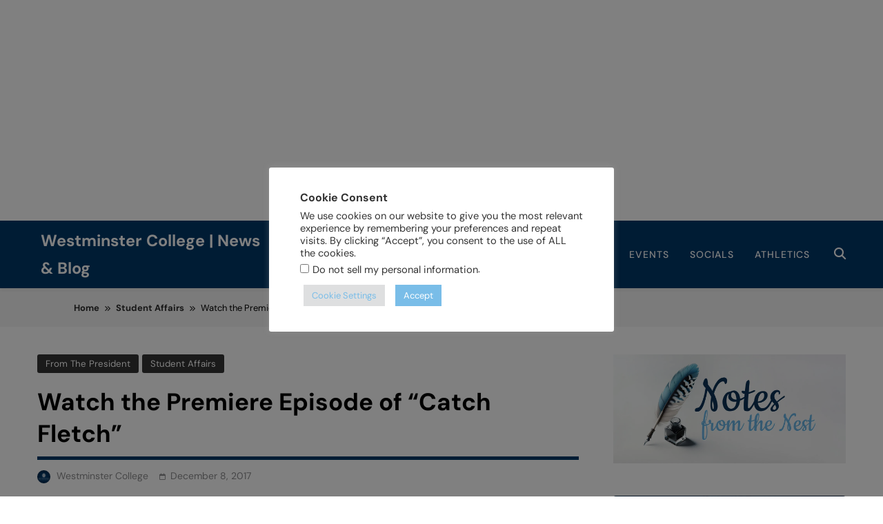

--- FILE ---
content_type: text/html; charset=UTF-8
request_url: https://news.wcmo.edu/catch-fletch-episode-1/
body_size: 38655
content:
<!doctype html>
<html dir="ltr" lang="en-US" prefix="og: https://ogp.me/ns#">
<head>
	<meta charset="UTF-8">
	<meta name="viewport" content="width=device-width, initial-scale=1">
	<link rel="profile" href="https://gmpg.org/xfn/11">
	<title>Watch the Premiere Episode of “Catch Fletch” | Westminster College | News &amp; Blog</title>
	<style>img:is([sizes="auto" i], [sizes^="auto," i]) { contain-intrinsic-size: 3000px 1500px }</style>
	
		<!-- All in One SEO 4.9.3 - aioseo.com -->
	<meta name="description" content="The Westminster Marketing team is excited to debut a new weekly feature for Westminster Today called &quot;Catch Fletch.&quot; Every week, viewers will be able to watch President Lamkin engaging with the Westminster Community. President Lamkin&#039;s style is to always be on the move, gathering input on how the Westminster student experience can be made better, and this" />
	<meta name="robots" content="max-image-preview:large" />
	<meta name="author" content="Westminster College"/>
	<meta name="keywords" content="campus life,catch fletch,from the president,student affairs" />
	<link rel="canonical" href="https://news.wcmo.edu/catch-fletch-episode-1/" />
	<meta name="generator" content="All in One SEO (AIOSEO) 4.9.3" />
		<meta property="og:locale" content="en_US" />
		<meta property="og:site_name" content="Westminster College | News &amp; Blog | News &amp; Events" />
		<meta property="og:type" content="article" />
		<meta property="og:title" content="Watch the Premiere Episode of “Catch Fletch” | Westminster College | News &amp; Blog" />
		<meta property="og:description" content="The Westminster Marketing team is excited to debut a new weekly feature for Westminster Today called &quot;Catch Fletch.&quot; Every week, viewers will be able to watch President Lamkin engaging with the Westminster Community. President Lamkin&#039;s style is to always be on the move, gathering input on how the Westminster student experience can be made better, and this" />
		<meta property="og:url" content="https://news.wcmo.edu/catch-fletch-episode-1/" />
		<meta property="og:image" content="https://news.wcmo.edu/wp-content/uploads/2017/12/Catch-Fletch-Photo-e1512765350941.png" />
		<meta property="og:image:secure_url" content="https://news.wcmo.edu/wp-content/uploads/2017/12/Catch-Fletch-Photo-e1512765350941.png" />
		<meta property="og:image:width" content="640" />
		<meta property="og:image:height" content="336" />
		<meta property="article:published_time" content="2017-12-08T20:00:50+00:00" />
		<meta property="article:modified_time" content="2021-05-05T15:11:04+00:00" />
		<meta property="article:publisher" content="https://www.facebook.com/WestminsterCollegeMO/" />
		<meta name="twitter:card" content="summary" />
		<meta name="twitter:site" content="@WestminsterMO" />
		<meta name="twitter:title" content="Watch the Premiere Episode of “Catch Fletch” | Westminster College | News &amp; Blog" />
		<meta name="twitter:description" content="The Westminster Marketing team is excited to debut a new weekly feature for Westminster Today called &quot;Catch Fletch.&quot; Every week, viewers will be able to watch President Lamkin engaging with the Westminster Community. President Lamkin&#039;s style is to always be on the move, gathering input on how the Westminster student experience can be made better, and this" />
		<meta name="twitter:creator" content="@WestminsterMO" />
		<meta name="twitter:image" content="https://news.wcmo.edu/wp-content/uploads/2017/12/Catch-Fletch-Photo-e1512765350941.png" />
		<meta name="twitter:label1" content="Written by" />
		<meta name="twitter:data1" content="Westminster College" />
		<meta name="twitter:label2" content="Est. reading time" />
		<meta name="twitter:data2" content="1 minute" />
		<script type="application/ld+json" class="aioseo-schema">
			{"@context":"https:\/\/schema.org","@graph":[{"@type":"BlogPosting","@id":"https:\/\/news.wcmo.edu\/catch-fletch-episode-1\/#blogposting","name":"Watch the Premiere Episode of \u201cCatch Fletch\u201d | Westminster College | News & Blog","headline":"Watch the Premiere Episode of &#8220;Catch Fletch&#8221;\u00a0","author":{"@id":"https:\/\/news.wcmo.edu\/author\/westminster-college-2\/#author"},"publisher":{"@id":"https:\/\/news.wcmo.edu\/#organization"},"image":{"@type":"ImageObject","url":"https:\/\/i0.wp.com\/news.wcmo.edu\/wp-content\/uploads\/2017\/12\/Catch-Fletch-Photo-e1512765350941.png?fit=640%2C336&ssl=1","width":640,"height":336},"datePublished":"2017-12-08T14:00:50-06:00","dateModified":"2021-05-05T10:11:04-05:00","inLanguage":"en-US","mainEntityOfPage":{"@id":"https:\/\/news.wcmo.edu\/catch-fletch-episode-1\/#webpage"},"isPartOf":{"@id":"https:\/\/news.wcmo.edu\/catch-fletch-episode-1\/#webpage"},"articleSection":"From the President, Student Affairs, Campus Life, catch fletch"},{"@type":"BreadcrumbList","@id":"https:\/\/news.wcmo.edu\/catch-fletch-episode-1\/#breadcrumblist","itemListElement":[{"@type":"ListItem","@id":"https:\/\/news.wcmo.edu#listItem","position":1,"name":"Home","item":"https:\/\/news.wcmo.edu","nextItem":{"@type":"ListItem","@id":"https:\/\/news.wcmo.edu\/category\/campus-life\/#listItem","name":"Student Affairs"}},{"@type":"ListItem","@id":"https:\/\/news.wcmo.edu\/category\/campus-life\/#listItem","position":2,"name":"Student Affairs","item":"https:\/\/news.wcmo.edu\/category\/campus-life\/","nextItem":{"@type":"ListItem","@id":"https:\/\/news.wcmo.edu\/catch-fletch-episode-1\/#listItem","name":"Watch the Premiere Episode of &#8220;Catch Fletch&#8221;\u00a0"},"previousItem":{"@type":"ListItem","@id":"https:\/\/news.wcmo.edu#listItem","name":"Home"}},{"@type":"ListItem","@id":"https:\/\/news.wcmo.edu\/catch-fletch-episode-1\/#listItem","position":3,"name":"Watch the Premiere Episode of &#8220;Catch Fletch&#8221;\u00a0","previousItem":{"@type":"ListItem","@id":"https:\/\/news.wcmo.edu\/category\/campus-life\/#listItem","name":"Student Affairs"}}]},{"@type":"Organization","@id":"https:\/\/news.wcmo.edu\/#organization","name":"WestMO News & Events","description":"News & Events","url":"https:\/\/news.wcmo.edu\/","telephone":"+18008889266","sameAs":["https:\/\/twitter.com\/WestminsterMO","https:\/\/www.instagram.com\/westminstercollege\/","https:\/\/www.youtube.com\/channel\/UCemOGIYcUGrC0P6mQQKko2A","https:\/\/www.linkedin.com\/school\/westminster-college-mo-\/","https:\/\/www.yelp.com\/biz\/westminster-college-fulton","https:\/\/en.wikipedia.org\/wiki\/Westminster_College_(Missouri)"]},{"@type":"Person","@id":"https:\/\/news.wcmo.edu\/author\/westminster-college-2\/#author","url":"https:\/\/news.wcmo.edu\/author\/westminster-college-2\/","name":"Westminster College","image":{"@type":"ImageObject","@id":"https:\/\/news.wcmo.edu\/catch-fletch-episode-1\/#authorImage","url":"https:\/\/secure.gravatar.com\/avatar\/51ae1839e18f4f4aa8bc23a5ad39317a667c4e4d9852da33fc56db88000858ae?s=96&d=wp_user_avatar&r=g","width":96,"height":96,"caption":"Westminster College"}},{"@type":"WebPage","@id":"https:\/\/news.wcmo.edu\/catch-fletch-episode-1\/#webpage","url":"https:\/\/news.wcmo.edu\/catch-fletch-episode-1\/","name":"Watch the Premiere Episode of \u201cCatch Fletch\u201d | Westminster College | News & Blog","description":"The Westminster Marketing team is excited to debut a new weekly feature for Westminster Today called \"Catch Fletch.\" Every week, viewers will be able to watch President Lamkin engaging with the Westminster Community. President Lamkin's style is to always be on the move, gathering input on how the Westminster student experience can be made better, and this","inLanguage":"en-US","isPartOf":{"@id":"https:\/\/news.wcmo.edu\/#website"},"breadcrumb":{"@id":"https:\/\/news.wcmo.edu\/catch-fletch-episode-1\/#breadcrumblist"},"author":{"@id":"https:\/\/news.wcmo.edu\/author\/westminster-college-2\/#author"},"creator":{"@id":"https:\/\/news.wcmo.edu\/author\/westminster-college-2\/#author"},"image":{"@type":"ImageObject","url":"https:\/\/i0.wp.com\/news.wcmo.edu\/wp-content\/uploads\/2017\/12\/Catch-Fletch-Photo-e1512765350941.png?fit=640%2C336&ssl=1","@id":"https:\/\/news.wcmo.edu\/catch-fletch-episode-1\/#mainImage","width":640,"height":336},"primaryImageOfPage":{"@id":"https:\/\/news.wcmo.edu\/catch-fletch-episode-1\/#mainImage"},"datePublished":"2017-12-08T14:00:50-06:00","dateModified":"2021-05-05T10:11:04-05:00"},{"@type":"WebSite","@id":"https:\/\/news.wcmo.edu\/#website","url":"https:\/\/news.wcmo.edu\/","name":"Westminster College Fulton, MO |","description":"News & Events","inLanguage":"en-US","publisher":{"@id":"https:\/\/news.wcmo.edu\/#organization"}}]}
		</script>
		<!-- All in One SEO -->

<!-- Jetpack Site Verification Tags -->
<meta name="google-site-verification" content="B7-O7UmRy46s_jYHLuLAu8pUBbZEUNYxPfNlBveg_7M" />
<link rel='dns-prefetch' href='//public.tockify.com' />
<link rel='dns-prefetch' href='//www.googletagmanager.com' />
<link rel='dns-prefetch' href='//stats.wp.com' />
<link rel='preconnect' href='//i0.wp.com' />
<link rel='preconnect' href='//c0.wp.com' />
<link rel="alternate" type="application/rss+xml" title="Westminster College | News &amp; Blog &raquo; Feed" href="https://news.wcmo.edu/feed/" />
<link rel="alternate" type="application/rss+xml" title="Westminster College | News &amp; Blog &raquo; Comments Feed" href="https://news.wcmo.edu/comments/feed/" />
<script>
window._wpemojiSettings = {"baseUrl":"https:\/\/s.w.org\/images\/core\/emoji\/16.0.1\/72x72\/","ext":".png","svgUrl":"https:\/\/s.w.org\/images\/core\/emoji\/16.0.1\/svg\/","svgExt":".svg","source":{"concatemoji":"https:\/\/news.wcmo.edu\/wp-includes\/js\/wp-emoji-release.min.js?ver=6.8.3"}};
/*! This file is auto-generated */
!function(s,n){var o,i,e;function c(e){try{var t={supportTests:e,timestamp:(new Date).valueOf()};sessionStorage.setItem(o,JSON.stringify(t))}catch(e){}}function p(e,t,n){e.clearRect(0,0,e.canvas.width,e.canvas.height),e.fillText(t,0,0);var t=new Uint32Array(e.getImageData(0,0,e.canvas.width,e.canvas.height).data),a=(e.clearRect(0,0,e.canvas.width,e.canvas.height),e.fillText(n,0,0),new Uint32Array(e.getImageData(0,0,e.canvas.width,e.canvas.height).data));return t.every(function(e,t){return e===a[t]})}function u(e,t){e.clearRect(0,0,e.canvas.width,e.canvas.height),e.fillText(t,0,0);for(var n=e.getImageData(16,16,1,1),a=0;a<n.data.length;a++)if(0!==n.data[a])return!1;return!0}function f(e,t,n,a){switch(t){case"flag":return n(e,"\ud83c\udff3\ufe0f\u200d\u26a7\ufe0f","\ud83c\udff3\ufe0f\u200b\u26a7\ufe0f")?!1:!n(e,"\ud83c\udde8\ud83c\uddf6","\ud83c\udde8\u200b\ud83c\uddf6")&&!n(e,"\ud83c\udff4\udb40\udc67\udb40\udc62\udb40\udc65\udb40\udc6e\udb40\udc67\udb40\udc7f","\ud83c\udff4\u200b\udb40\udc67\u200b\udb40\udc62\u200b\udb40\udc65\u200b\udb40\udc6e\u200b\udb40\udc67\u200b\udb40\udc7f");case"emoji":return!a(e,"\ud83e\udedf")}return!1}function g(e,t,n,a){var r="undefined"!=typeof WorkerGlobalScope&&self instanceof WorkerGlobalScope?new OffscreenCanvas(300,150):s.createElement("canvas"),o=r.getContext("2d",{willReadFrequently:!0}),i=(o.textBaseline="top",o.font="600 32px Arial",{});return e.forEach(function(e){i[e]=t(o,e,n,a)}),i}function t(e){var t=s.createElement("script");t.src=e,t.defer=!0,s.head.appendChild(t)}"undefined"!=typeof Promise&&(o="wpEmojiSettingsSupports",i=["flag","emoji"],n.supports={everything:!0,everythingExceptFlag:!0},e=new Promise(function(e){s.addEventListener("DOMContentLoaded",e,{once:!0})}),new Promise(function(t){var n=function(){try{var e=JSON.parse(sessionStorage.getItem(o));if("object"==typeof e&&"number"==typeof e.timestamp&&(new Date).valueOf()<e.timestamp+604800&&"object"==typeof e.supportTests)return e.supportTests}catch(e){}return null}();if(!n){if("undefined"!=typeof Worker&&"undefined"!=typeof OffscreenCanvas&&"undefined"!=typeof URL&&URL.createObjectURL&&"undefined"!=typeof Blob)try{var e="postMessage("+g.toString()+"("+[JSON.stringify(i),f.toString(),p.toString(),u.toString()].join(",")+"));",a=new Blob([e],{type:"text/javascript"}),r=new Worker(URL.createObjectURL(a),{name:"wpTestEmojiSupports"});return void(r.onmessage=function(e){c(n=e.data),r.terminate(),t(n)})}catch(e){}c(n=g(i,f,p,u))}t(n)}).then(function(e){for(var t in e)n.supports[t]=e[t],n.supports.everything=n.supports.everything&&n.supports[t],"flag"!==t&&(n.supports.everythingExceptFlag=n.supports.everythingExceptFlag&&n.supports[t]);n.supports.everythingExceptFlag=n.supports.everythingExceptFlag&&!n.supports.flag,n.DOMReady=!1,n.readyCallback=function(){n.DOMReady=!0}}).then(function(){return e}).then(function(){var e;n.supports.everything||(n.readyCallback(),(e=n.source||{}).concatemoji?t(e.concatemoji):e.wpemoji&&e.twemoji&&(t(e.twemoji),t(e.wpemoji)))}))}((window,document),window._wpemojiSettings);
</script>
<style id='wp-emoji-styles-inline-css'>

	img.wp-smiley, img.emoji {
		display: inline !important;
		border: none !important;
		box-shadow: none !important;
		height: 1em !important;
		width: 1em !important;
		margin: 0 0.07em !important;
		vertical-align: -0.1em !important;
		background: none !important;
		padding: 0 !important;
	}
</style>
<link rel='stylesheet' id='wp-block-library-css' href='https://c0.wp.com/c/6.8.3/wp-includes/css/dist/block-library/style.min.css' media='all' />
<style id='classic-theme-styles-inline-css'>
/*! This file is auto-generated */
.wp-block-button__link{color:#fff;background-color:#32373c;border-radius:9999px;box-shadow:none;text-decoration:none;padding:calc(.667em + 2px) calc(1.333em + 2px);font-size:1.125em}.wp-block-file__button{background:#32373c;color:#fff;text-decoration:none}
</style>
<link rel='stylesheet' id='aioseo/css/src/vue/standalone/blocks/table-of-contents/global.scss-css' href='https://news.wcmo.edu/wp-content/plugins/all-in-one-seo-pack/dist/Lite/assets/css/table-of-contents/global.e90f6d47.css?ver=4.9.3' media='all' />
<link rel='stylesheet' id='cb-carousel-style-css' href='https://news.wcmo.edu/wp-content/plugins/carousel-block/blocks/../build/carousel-legacy/style-index.css?ver=2.0.6' media='all' />
<style id='cb-carousel-v2-style-inline-css'>
.wp-block-cb-carousel-v2{position:relative}.wp-block-cb-carousel-v2[data-cb-pagination=true] .swiper-horizontal{margin-bottom:calc(var(--wp--custom--carousel-block--pagination-bullet-size, 8px)*4)}.wp-block-cb-carousel-v2 .cb-button-next,.wp-block-cb-carousel-v2 .cb-button-prev{color:var(--wp--custom--carousel-block--navigation-color,#000);height:var(--wp--custom--carousel-block--navigation-size,22px);margin-top:calc(0px - var(--wp--custom--carousel-block--navigation-size, 22px)/2);width:calc(var(--wp--custom--carousel-block--navigation-size, 22px)/44*27)}.wp-block-cb-carousel-v2 .cb-button-next:after,.wp-block-cb-carousel-v2 .cb-button-prev:after{font-size:var(--wp--custom--carousel-block--navigation-size,22px)}.wp-block-cb-carousel-v2 .cb-button-next:hover,.wp-block-cb-carousel-v2 .cb-button-prev:hover{color:var(--wp--custom--carousel-block--navigation-hover-color,var(--wp--custom--carousel-block--navigation-color,#000))}.wp-block-cb-carousel-v2 .cb-button-prev,.wp-block-cb-carousel-v2.cb-rtl .cb-button-next{left:calc(var(--wp--custom--carousel-block--navigation-size, 22px)*-1/44*27 - var(--wp--custom--carousel-block--navigation-sides-offset, 10px));right:auto}.wp-block-cb-carousel-v2 .cb-button-next,.wp-block-cb-carousel-v2.cb-rtl .cb-button-prev{left:auto;right:calc(var(--wp--custom--carousel-block--navigation-size, 22px)*-1/44*27 - var(--wp--custom--carousel-block--navigation-sides-offset, 10px))}.wp-block-cb-carousel-v2.cb-rtl .cb-button-next,.wp-block-cb-carousel-v2.cb-rtl .cb-button-prev{transform:scaleX(-1)}.wp-block-cb-carousel-v2 .cb-pagination.swiper-pagination-horizontal{bottom:var(--wp--custom--carousel-block--pagination-bottom,-20px);display:flex;justify-content:center;top:var(--wp--custom--carousel-block--pagination-top,auto)}.wp-block-cb-carousel-v2 .cb-pagination.swiper-pagination-horizontal.swiper-pagination-bullets .cb-pagination-bullet{margin:0 var(--wp--custom--carousel-block--pagination-bullet-horizontal-gap,4px)}.wp-block-cb-carousel-v2 .cb-pagination .cb-pagination-bullet{background:var(--wp--custom--carousel-block--pagination-bullet-color,var(--wp--custom--carousel-block--pagination-bullet-inactive-color,#000));height:var(--wp--custom--carousel-block--pagination-bullet-size,8px);opacity:var(--wp--custom--carousel-block--pagination-bullet-inactive-opacity,var(--wp--custom--carousel-block--pagination-bullet-opacity,.2));width:var(--wp--custom--carousel-block--pagination-bullet-size,8px)}.wp-block-cb-carousel-v2 .cb-pagination .cb-pagination-bullet.swiper-pagination-bullet-active{background:var(--wp--custom--carousel-block--pagination-bullet-active-color,#000);opacity:var(--wp--custom--carousel-block--pagination-bullet-active-opacity,1)}.wp-block-cb-carousel-v2 .cb-pagination .cb-pagination-bullet:not(.swiper-pagination-bullet-active):hover{background:var(--wp--custom--carousel-block--pagination-bullet-hover-color,var(--wp--custom--carousel-block--pagination-bullet-inactive-hover-color,var(--wp--custom--carousel-block--pagination-bullet-active-color,#000)));opacity:var(--wp--custom--carousel-block--pagination-bullet-inactive-hover-opacity,var(--wp--custom--carousel-block--pagination-bullet-inactive-opacity,.2))}.wp-block-cb-carousel-v2.alignfull .cb-button-next,.wp-block-cb-carousel-v2.alignfull .cb-button-prev{color:var(--wp--custom--carousel-block--navigation-alignfull-color,#000)}.wp-block-cb-carousel-v2.alignfull .cb-button-prev,.wp-block-cb-carousel-v2.alignfull.cb-rtl .cb-button-next{left:var(--wp--custom--carousel-block--navigation-sides-offset,10px);right:auto}.wp-block-cb-carousel-v2.alignfull .cb-button-next,.wp-block-cb-carousel-v2.alignfull.cb-rtl .cb-button-prev{left:auto;right:var(--wp--custom--carousel-block--navigation-sides-offset,10px)}.wp-block-cb-carousel-v2 .wp-block-image{margin-bottom:var(--wp--custom--carousel-block--image-margin-bottom,0);margin-top:var(--wp--custom--carousel-block--image-margin-top,0)}.wp-block-cb-carousel-v2 .wp-block-cover{margin-bottom:var(--wp--custom--carousel-block--cover-margin-bottom,0);margin-top:var(--wp--custom--carousel-block--cover-margin-top,0)}.wp-block-cb-carousel-v2 .wp-block-cover.aligncenter,.wp-block-cb-carousel-v2 .wp-block-image.aligncenter{margin-left:auto!important;margin-right:auto!important}

</style>
<link rel='stylesheet' id='mediaelement-css' href='https://c0.wp.com/c/6.8.3/wp-includes/js/mediaelement/mediaelementplayer-legacy.min.css' media='all' />
<link rel='stylesheet' id='wp-mediaelement-css' href='https://c0.wp.com/c/6.8.3/wp-includes/js/mediaelement/wp-mediaelement.min.css' media='all' />
<style id='jetpack-sharing-buttons-style-inline-css'>
.jetpack-sharing-buttons__services-list{display:flex;flex-direction:row;flex-wrap:wrap;gap:0;list-style-type:none;margin:5px;padding:0}.jetpack-sharing-buttons__services-list.has-small-icon-size{font-size:12px}.jetpack-sharing-buttons__services-list.has-normal-icon-size{font-size:16px}.jetpack-sharing-buttons__services-list.has-large-icon-size{font-size:24px}.jetpack-sharing-buttons__services-list.has-huge-icon-size{font-size:36px}@media print{.jetpack-sharing-buttons__services-list{display:none!important}}.editor-styles-wrapper .wp-block-jetpack-sharing-buttons{gap:0;padding-inline-start:0}ul.jetpack-sharing-buttons__services-list.has-background{padding:1.25em 2.375em}
</style>
<style id='global-styles-inline-css'>
:root{--wp--preset--aspect-ratio--square: 1;--wp--preset--aspect-ratio--4-3: 4/3;--wp--preset--aspect-ratio--3-4: 3/4;--wp--preset--aspect-ratio--3-2: 3/2;--wp--preset--aspect-ratio--2-3: 2/3;--wp--preset--aspect-ratio--16-9: 16/9;--wp--preset--aspect-ratio--9-16: 9/16;--wp--preset--color--black: #000000;--wp--preset--color--cyan-bluish-gray: #abb8c3;--wp--preset--color--white: #ffffff;--wp--preset--color--pale-pink: #f78da7;--wp--preset--color--vivid-red: #cf2e2e;--wp--preset--color--luminous-vivid-orange: #ff6900;--wp--preset--color--luminous-vivid-amber: #fcb900;--wp--preset--color--light-green-cyan: #7bdcb5;--wp--preset--color--vivid-green-cyan: #00d084;--wp--preset--color--pale-cyan-blue: #8ed1fc;--wp--preset--color--vivid-cyan-blue: #0693e3;--wp--preset--color--vivid-purple: #9b51e0;--wp--preset--gradient--vivid-cyan-blue-to-vivid-purple: linear-gradient(135deg,rgba(6,147,227,1) 0%,rgb(155,81,224) 100%);--wp--preset--gradient--light-green-cyan-to-vivid-green-cyan: linear-gradient(135deg,rgb(122,220,180) 0%,rgb(0,208,130) 100%);--wp--preset--gradient--luminous-vivid-amber-to-luminous-vivid-orange: linear-gradient(135deg,rgba(252,185,0,1) 0%,rgba(255,105,0,1) 100%);--wp--preset--gradient--luminous-vivid-orange-to-vivid-red: linear-gradient(135deg,rgba(255,105,0,1) 0%,rgb(207,46,46) 100%);--wp--preset--gradient--very-light-gray-to-cyan-bluish-gray: linear-gradient(135deg,rgb(238,238,238) 0%,rgb(169,184,195) 100%);--wp--preset--gradient--cool-to-warm-spectrum: linear-gradient(135deg,rgb(74,234,220) 0%,rgb(151,120,209) 20%,rgb(207,42,186) 40%,rgb(238,44,130) 60%,rgb(251,105,98) 80%,rgb(254,248,76) 100%);--wp--preset--gradient--blush-light-purple: linear-gradient(135deg,rgb(255,206,236) 0%,rgb(152,150,240) 100%);--wp--preset--gradient--blush-bordeaux: linear-gradient(135deg,rgb(254,205,165) 0%,rgb(254,45,45) 50%,rgb(107,0,62) 100%);--wp--preset--gradient--luminous-dusk: linear-gradient(135deg,rgb(255,203,112) 0%,rgb(199,81,192) 50%,rgb(65,88,208) 100%);--wp--preset--gradient--pale-ocean: linear-gradient(135deg,rgb(255,245,203) 0%,rgb(182,227,212) 50%,rgb(51,167,181) 100%);--wp--preset--gradient--electric-grass: linear-gradient(135deg,rgb(202,248,128) 0%,rgb(113,206,126) 100%);--wp--preset--gradient--midnight: linear-gradient(135deg,rgb(2,3,129) 0%,rgb(40,116,252) 100%);--wp--preset--font-size--small: 13px;--wp--preset--font-size--medium: 20px;--wp--preset--font-size--large: 36px;--wp--preset--font-size--x-large: 42px;--wp--preset--spacing--20: 0.44rem;--wp--preset--spacing--30: 0.67rem;--wp--preset--spacing--40: 1rem;--wp--preset--spacing--50: 1.5rem;--wp--preset--spacing--60: 2.25rem;--wp--preset--spacing--70: 3.38rem;--wp--preset--spacing--80: 5.06rem;--wp--preset--shadow--natural: 6px 6px 9px rgba(0, 0, 0, 0.2);--wp--preset--shadow--deep: 12px 12px 50px rgba(0, 0, 0, 0.4);--wp--preset--shadow--sharp: 6px 6px 0px rgba(0, 0, 0, 0.2);--wp--preset--shadow--outlined: 6px 6px 0px -3px rgba(255, 255, 255, 1), 6px 6px rgba(0, 0, 0, 1);--wp--preset--shadow--crisp: 6px 6px 0px rgba(0, 0, 0, 1);}:where(.is-layout-flex){gap: 0.5em;}:where(.is-layout-grid){gap: 0.5em;}body .is-layout-flex{display: flex;}.is-layout-flex{flex-wrap: wrap;align-items: center;}.is-layout-flex > :is(*, div){margin: 0;}body .is-layout-grid{display: grid;}.is-layout-grid > :is(*, div){margin: 0;}:where(.wp-block-columns.is-layout-flex){gap: 2em;}:where(.wp-block-columns.is-layout-grid){gap: 2em;}:where(.wp-block-post-template.is-layout-flex){gap: 1.25em;}:where(.wp-block-post-template.is-layout-grid){gap: 1.25em;}.has-black-color{color: var(--wp--preset--color--black) !important;}.has-cyan-bluish-gray-color{color: var(--wp--preset--color--cyan-bluish-gray) !important;}.has-white-color{color: var(--wp--preset--color--white) !important;}.has-pale-pink-color{color: var(--wp--preset--color--pale-pink) !important;}.has-vivid-red-color{color: var(--wp--preset--color--vivid-red) !important;}.has-luminous-vivid-orange-color{color: var(--wp--preset--color--luminous-vivid-orange) !important;}.has-luminous-vivid-amber-color{color: var(--wp--preset--color--luminous-vivid-amber) !important;}.has-light-green-cyan-color{color: var(--wp--preset--color--light-green-cyan) !important;}.has-vivid-green-cyan-color{color: var(--wp--preset--color--vivid-green-cyan) !important;}.has-pale-cyan-blue-color{color: var(--wp--preset--color--pale-cyan-blue) !important;}.has-vivid-cyan-blue-color{color: var(--wp--preset--color--vivid-cyan-blue) !important;}.has-vivid-purple-color{color: var(--wp--preset--color--vivid-purple) !important;}.has-black-background-color{background-color: var(--wp--preset--color--black) !important;}.has-cyan-bluish-gray-background-color{background-color: var(--wp--preset--color--cyan-bluish-gray) !important;}.has-white-background-color{background-color: var(--wp--preset--color--white) !important;}.has-pale-pink-background-color{background-color: var(--wp--preset--color--pale-pink) !important;}.has-vivid-red-background-color{background-color: var(--wp--preset--color--vivid-red) !important;}.has-luminous-vivid-orange-background-color{background-color: var(--wp--preset--color--luminous-vivid-orange) !important;}.has-luminous-vivid-amber-background-color{background-color: var(--wp--preset--color--luminous-vivid-amber) !important;}.has-light-green-cyan-background-color{background-color: var(--wp--preset--color--light-green-cyan) !important;}.has-vivid-green-cyan-background-color{background-color: var(--wp--preset--color--vivid-green-cyan) !important;}.has-pale-cyan-blue-background-color{background-color: var(--wp--preset--color--pale-cyan-blue) !important;}.has-vivid-cyan-blue-background-color{background-color: var(--wp--preset--color--vivid-cyan-blue) !important;}.has-vivid-purple-background-color{background-color: var(--wp--preset--color--vivid-purple) !important;}.has-black-border-color{border-color: var(--wp--preset--color--black) !important;}.has-cyan-bluish-gray-border-color{border-color: var(--wp--preset--color--cyan-bluish-gray) !important;}.has-white-border-color{border-color: var(--wp--preset--color--white) !important;}.has-pale-pink-border-color{border-color: var(--wp--preset--color--pale-pink) !important;}.has-vivid-red-border-color{border-color: var(--wp--preset--color--vivid-red) !important;}.has-luminous-vivid-orange-border-color{border-color: var(--wp--preset--color--luminous-vivid-orange) !important;}.has-luminous-vivid-amber-border-color{border-color: var(--wp--preset--color--luminous-vivid-amber) !important;}.has-light-green-cyan-border-color{border-color: var(--wp--preset--color--light-green-cyan) !important;}.has-vivid-green-cyan-border-color{border-color: var(--wp--preset--color--vivid-green-cyan) !important;}.has-pale-cyan-blue-border-color{border-color: var(--wp--preset--color--pale-cyan-blue) !important;}.has-vivid-cyan-blue-border-color{border-color: var(--wp--preset--color--vivid-cyan-blue) !important;}.has-vivid-purple-border-color{border-color: var(--wp--preset--color--vivid-purple) !important;}.has-vivid-cyan-blue-to-vivid-purple-gradient-background{background: var(--wp--preset--gradient--vivid-cyan-blue-to-vivid-purple) !important;}.has-light-green-cyan-to-vivid-green-cyan-gradient-background{background: var(--wp--preset--gradient--light-green-cyan-to-vivid-green-cyan) !important;}.has-luminous-vivid-amber-to-luminous-vivid-orange-gradient-background{background: var(--wp--preset--gradient--luminous-vivid-amber-to-luminous-vivid-orange) !important;}.has-luminous-vivid-orange-to-vivid-red-gradient-background{background: var(--wp--preset--gradient--luminous-vivid-orange-to-vivid-red) !important;}.has-very-light-gray-to-cyan-bluish-gray-gradient-background{background: var(--wp--preset--gradient--very-light-gray-to-cyan-bluish-gray) !important;}.has-cool-to-warm-spectrum-gradient-background{background: var(--wp--preset--gradient--cool-to-warm-spectrum) !important;}.has-blush-light-purple-gradient-background{background: var(--wp--preset--gradient--blush-light-purple) !important;}.has-blush-bordeaux-gradient-background{background: var(--wp--preset--gradient--blush-bordeaux) !important;}.has-luminous-dusk-gradient-background{background: var(--wp--preset--gradient--luminous-dusk) !important;}.has-pale-ocean-gradient-background{background: var(--wp--preset--gradient--pale-ocean) !important;}.has-electric-grass-gradient-background{background: var(--wp--preset--gradient--electric-grass) !important;}.has-midnight-gradient-background{background: var(--wp--preset--gradient--midnight) !important;}.has-small-font-size{font-size: var(--wp--preset--font-size--small) !important;}.has-medium-font-size{font-size: var(--wp--preset--font-size--medium) !important;}.has-large-font-size{font-size: var(--wp--preset--font-size--large) !important;}.has-x-large-font-size{font-size: var(--wp--preset--font-size--x-large) !important;}
:where(.wp-block-post-template.is-layout-flex){gap: 1.25em;}:where(.wp-block-post-template.is-layout-grid){gap: 1.25em;}
:where(.wp-block-columns.is-layout-flex){gap: 2em;}:where(.wp-block-columns.is-layout-grid){gap: 2em;}
:root :where(.wp-block-pullquote){font-size: 1.5em;line-height: 1.6;}
</style>
<link rel='stylesheet' id='cookie-law-info-css' href='https://news.wcmo.edu/wp-content/plugins/cookie-law-info/legacy/public/css/cookie-law-info-public.css?ver=3.3.9.1' media='all' />
<link rel='stylesheet' id='cookie-law-info-gdpr-css' href='https://news.wcmo.edu/wp-content/plugins/cookie-law-info/legacy/public/css/cookie-law-info-gdpr.css?ver=3.3.9.1' media='all' />
<link rel='stylesheet' id='page-list-style-css' href='https://news.wcmo.edu/wp-content/plugins/page-list/css/page-list.css?ver=5.9' media='all' />
<link rel='stylesheet' id='wp-components-css' href='https://c0.wp.com/c/6.8.3/wp-includes/css/dist/components/style.min.css' media='all' />
<link rel='stylesheet' id='godaddy-styles-css' href='https://news.wcmo.edu/wp-content/mu-plugins/vendor/wpex/godaddy-launch/includes/Dependencies/GoDaddy/Styles/build/latest.css?ver=2.0.2' media='all' />
<link rel='stylesheet' id='fontawesome-css' href='https://news.wcmo.edu/wp-content/themes/pubnews-pro/assets/lib/fontawesome/css/all.min.css?ver=6.5.1' media='all' />
<link rel='stylesheet' id='slick-css' href='https://news.wcmo.edu/wp-content/themes/pubnews-pro/assets/lib/slick/slick.css?ver=1.8.1' media='all' />
<link rel='stylesheet' id='magnific-popup-css' href='https://news.wcmo.edu/wp-content/themes/pubnews-pro/assets/lib/magnific-popup/magnific-popup.css?ver=1.1.0' media='all' />
<link rel='stylesheet' id='pubnews-typo-fonts-css' href='https://news.wcmo.edu/wp-content/fonts/e4a1aa428bb24bbb77ce5cf70c607477.css' media='all' />
<link rel='stylesheet' id='pubnews-style-css' href='https://news.wcmo.edu/wp-content/themes/pubnews-pro/style.css?ver=1.0.4' media='all' />
<style id='pubnews-style-inline-css'>
body.pubnews_font_typography{ --pubnews-global-preset-color-1: #64748b;}
 body.pubnews_font_typography{ --pubnews-global-preset-color-2: #27272a;}
 body.pubnews_font_typography{ --pubnews-global-preset-color-3: #ef4444;}
 body.pubnews_font_typography{ --pubnews-global-preset-color-4: #eab308;}
 body.pubnews_font_typography{ --pubnews-global-preset-color-5: #84cc16;}
 body.pubnews_font_typography{ --pubnews-global-preset-color-6: #22c55e;}
 body.pubnews_font_typography{ --pubnews-global-preset-color-7: #06b6d4;}
 body.pubnews_font_typography{ --pubnews-global-preset-color-8: #0284c7;}
 body.pubnews_font_typography{ --pubnews-global-preset-color-9: #6366f1;}
 body.pubnews_font_typography{ --pubnews-global-preset-color-10: #84cc16;}
 body.pubnews_font_typography{ --pubnews-global-preset-color-11: #a855f7;}
 body.pubnews_font_typography{ --pubnews-global-preset-color-12: #f43f5e;}
 body.pubnews_font_typography{ --pubnews-global-preset-gradient-color-1: linear-gradient( 135deg, #485563 10%, #29323c 100%);}
 body.pubnews_font_typography{ --pubnews-global-preset-gradient-color-2: linear-gradient( 135deg, #FF512F 10%, #F09819 100%);}
 body.pubnews_font_typography{ --pubnews-global-preset-gradient-color-3: linear-gradient( 135deg, #00416A 10%, #E4E5E6 100%);}
 body.pubnews_font_typography{ --pubnews-global-preset-gradient-color-4: linear-gradient( 135deg, #CE9FFC 10%, #7367F0 100%);}
 body.pubnews_font_typography{ --pubnews-global-preset-gradient-color-5: linear-gradient( 135deg, #90F7EC 10%, #32CCBC 100%);}
 body.pubnews_font_typography{ --pubnews-global-preset-gradient-color-6: linear-gradient( 135deg, #81FBB8 10%, #28C76F 100%);}
 body.pubnews_font_typography{ --pubnews-global-preset-gradient-color-7: linear-gradient( 135deg, #EB3349 10%, #F45C43 100%);}
 body.pubnews_font_typography{ --pubnews-global-preset-gradient-color-8: linear-gradient( 135deg, #FFF720 10%, #3CD500 100%);}
 body.pubnews_font_typography{ --pubnews-global-preset-gradient-color-9: linear-gradient( 135deg, #FF96F9 10%, #C32BAC 100%);}
 body.pubnews_font_typography{ --pubnews-global-preset-gradient-color-10: linear-gradient( 135deg, #69FF97 10%, #00E4FF 100%);}
 body.pubnews_font_typography{ --pubnews-global-preset-gradient-color-11: linear-gradient( 135deg, #3C8CE7 10%, #00EAFF 100%);}
 body.pubnews_font_typography{ --pubnews-global-preset-gradient-color-12: linear-gradient( 135deg, #FF7AF5 10%, #513162 100%);}
.pubnews_font_typography { --header-padding: 4px;}
 .pubnews_font_typography { --header-padding-tablet: 20px;}
 .pubnews_font_typography { --header-padding-smartphone: 20px;}
.pubnews_font_typography { --full-width-padding-top: 25px;}
 .pubnews_font_typography { --full-width-padding-top-tablet: 25px;}
 .pubnews_font_typography { --full-width-padding-top-smartphone: 25px;}
.pubnews_font_typography { --leftc_rights-padding-top: 25px;}
 .pubnews_font_typography { --leftc_rights-padding-top-tablet: 25px;}
 .pubnews_font_typography { --leftc_rights-padding-top-smartphone: 25px;}
.pubnews_font_typography { --lefts_rightc-padding-top: 25px;}
 .pubnews_font_typography { --lefts_rightc-padding-top-tablet: 25px;}
 .pubnews_font_typography { --lefts_rightc-padding-top-smartphone: 25px;}
.pubnews_font_typography { --bottom-full-width-padding-top: 25px;}
 .pubnews_font_typography { --bottom-full-width-padding-top-tablet: 25px;}
 .pubnews_font_typography { --bottom-full-width-padding-top-smartphone: 25px;}
.pubnews_font_typography { --video-playlist-padding-top: 25px;}
 .pubnews_font_typography { --video-playlist-padding-top-tablet: 25px;}
 .pubnews_font_typography { --video-playlist-padding-top-smartphone: 25px;}
.pubnews_font_typography { --two-column-padding-top: 25px;}
 .pubnews_font_typography { --two-column-padding-top-tablet: 25px;}
 .pubnews_font_typography { --two-column-padding-top-smartphone: 25px;}
.pubnews_font_typography { --three-column-padding-top: 25px;}
 .pubnews_font_typography { --three-column-padding-top-tablet: 25px;}
 .pubnews_font_typography { --three-column-padding-top-smartphone: 25px;}
.pubnews_font_typography { --archive-padding-top: 25px;}
 .pubnews_font_typography { --archive-padding-top-tablet: 25px;}
 .pubnews_font_typography { --archive-padding-top-smartphone: 25px;}
.pubnews_font_typography { --opinions-padding-top: 25px;}
 .pubnews_font_typography { --opinions-padding-top-tablet: 25px;}
 .pubnews_font_typography { --opinions-padding-top-smartphone: 25px;}
.pubnews_font_typography { --footer-padding-top: 55px;}
 .pubnews_font_typography { --footer-padding-top-tablet: 55px;}
 .pubnews_font_typography { --footer-padding-top-smartphone: 55px;}
.pubnews_font_typography { --full-width-padding-bottom: 25px;}
 .pubnews_font_typography { --full-width-padding-bottom-tablet: 25px;}
 .pubnews_font_typography { --full-width-padding-bottom-smartphone: 25px;}
.pubnews_font_typography { --leftc_rights-padding-bottom: 25px;}
 .pubnews_font_typography { --leftc_rights-padding-bottom-tablet: 25px;}
 .pubnews_font_typography { --leftc_rights-padding-bottom-smartphone: 25px;}
.pubnews_font_typography { --lefts_rightc-padding-bottom: 25px;}
 .pubnews_font_typography { --lefts_rightc-padding-bottom-tablet: 25px;}
 .pubnews_font_typography { --lefts_rightc-padding-bottom-smartphone: 25px;}
.pubnews_font_typography { --bottom-full-width-padding-bottom: 25px;}
 .pubnews_font_typography { --bottom-full-width-padding-bottom-tablet: 25px;}
 .pubnews_font_typography { --bottom-full-width-padding-bottom-smartphone: 25px;}
.pubnews_font_typography { --video-playlist-padding-bottom: 25px;}
 .pubnews_font_typography { --video-playlist-padding-bottom-tablet: 25px;}
 .pubnews_font_typography { --video-playlist-padding-bottom-smartphone: 25px;}
.pubnews_font_typography { --two-column-padding-bottom: 25px;}
 .pubnews_font_typography { --two-column-padding-bottom-tablet: 25px;}
 .pubnews_font_typography { --two-column-padding-bottom-smartphone: 25px;}
.pubnews_font_typography { --three-column-padding-bottom: 25px;}
 .pubnews_font_typography { --three-column-padding-bottom-tablet: 25px;}
 .pubnews_font_typography { --three-column-padding-bottom-smartphone: 25px;}
.pubnews_font_typography { --archive-padding-bottom: 25px;}
 .pubnews_font_typography { --archive-padding-bottom-tablet: 25px;}
 .pubnews_font_typography { --archive-padding-bottom-smartphone: 25px;}
.pubnews_font_typography { --opinions-padding-bottom: 25px;}
 .pubnews_font_typography { --opinions-padding-bottom-tablet: 25px;}
 .pubnews_font_typography { --opinions-padding-bottom-smartphone: 25px;}
.pubnews_font_typography { --footer-padding-bottom: 60px;}
 .pubnews_font_typography { --footer-padding-bottom-tablet: 60px;}
 .pubnews_font_typography { --footer-padding-bottom-smartphone: 60px;}
.pubnews_main_body #full-width-section, body #full-width-section .layout--four .news-list-post-wrap .list-item .post-title, #full-width-section .news-grid.layout--four .post-element, #full-width-section .news-carousel.layout--four .post-element{ background: }
.pubnews_main_body #leftc-rights-section, body #leftc-rights-section .layout--four .news-list-post-wrap .list-item .post-title, #leftc-rights-section .news-grid.layout--four .post-element, #leftc-rights-section .widget .posts-grid-wrap .post-content-wrap, #leftc-rights-section .news-carousel.layout--four .post-element{ background: }
.pubnews_main_body #lefts-rightc-section, body #lefts-rightc-section .layout--four .news-list-post-wrap .list-item .post-title, #lefts-rightc-section .news-grid.layout--four .post-element, #lefts-rightc-section .widget .posts-grid-wrap.layout-two .post-content-wrap, #lefts-rightc-section .news-carousel.layout--four .post-element{ background: }
.pubnews_main_body #video-playlist-section{ background: }
.pubnews_main_body #bottom-full-width-section, body #bottom-full-width-section .layout--four .news-list-post-wrap .list-item .post-title, #bottom-full-width-section .news-grid.layout--four .post-element, #bottom-full-width-section .news-carousel.layout--four .post-element{ background: }
.pubnews_main_body .two-column-section, body .two-column-section .layout--four .news-list-post-wrap .list-item .post-title, .two-column-section .news-grid.layout--four .post-element, .two-column-section .news-carousel.layout--four .post-element{ background: }
.pubnews_main_body .three-column-section, body .three-column-section .layout--four .news-list-post-wrap .list-item .post-title, .three-column-section .news-grid.layout--four .post-element, .three-column-section .news-carousel.layout--four .post-element{ background: }
.pubnews_main_body #footer-opinions-section{ background: #fff}
.pubnews_main_body .site-header.layout--default .top-header{ background: #151515}
.pubnews_main_body .site-header.layout--default .menu-section, .pubnews_main_body .site-header.layout--three .header-smh-button-wrap, .search-popup--style-three .site-header.layout--one .search-form-wrap, .search-popup--style-three .site-header.layout--two .search-form-wrap{ background: #003767}
.pubnews_main_body .sidebar-toggle .pubnews-container, .sidebar-toggle .off-canvas-close{ background: #000}
.pubnews_main_body .main-navigation ul.menu ul, .pubnews_main_body .main-navigation ul.nav-menu ul{ background: #070707}
body.pubnews_main_body .top-date-time-inner{ background: #ffffff14}
.pubnews_main_body nav.main-navigation ul.menu, .pubnews_main_body nav.main-navigation ul.nav-menu{ border-color: #070707}
.pubnews_main_body nav.main-navigation ul.menu, .pubnews_main_body nav.main-navigation ul.nav-menu{ border-color: #070707;}
.pubnews_main_body nav.main-navigation ul.menu, .pubnews_main_body nav.main-navigation ul.nav-menu li{ border-color: #070707;}
.pubnews_font_typography { --site-title-family : DM Sans; }
.pubnews_font_typography { --site-title-weight : 700; }
.pubnews_font_typography { --site-title-texttransform : unset; }
.pubnews_font_typography { --site-title-textdecoration : none; }
.pubnews_font_typography { --site-title-size : 36px; }
.pubnews_font_typography { --site-title-size-tab : 40px; }
.pubnews_font_typography { --site-title-size-mobile : 40px; }
.pubnews_font_typography { --site-title-lineheight : 40px; }
.pubnews_font_typography { --site-title-lineheight-tab : 42px; }
.pubnews_font_typography { --site-title-lineheight-mobile : 40px; }
.pubnews_font_typography { --site-title-letterspacing : 0px; }
.pubnews_font_typography { --site-title-letterspacing-tab : 0px; }
.pubnews_font_typography { --site-title-letterspacing-mobile : 0px; }
.pubnews_font_typography { --site-tagline-family : DM Sans; }
.pubnews_font_typography { --site-tagline-weight : 700; }
.pubnews_font_typography { --site-tagline-texttransform : capitalize; }
.pubnews_font_typography { --site-tagline-textdecoration : none; }
.pubnews_font_typography { --site-tagline-size : 14px; }
.pubnews_font_typography { --site-tagline-size-tab : 14px; }
.pubnews_font_typography { --site-tagline-size-mobile : 14px; }
.pubnews_font_typography { --site-tagline-lineheight : 15px; }
.pubnews_font_typography { --site-tagline-lineheight-tab : 15px; }
.pubnews_font_typography { --site-tagline-lineheight-mobile : 15px; }
.pubnews_font_typography { --site-tagline-letterspacing : 0px; }
.pubnews_font_typography { --site-tagline-letterspacing-tab : 0px; }
.pubnews_font_typography { --site-tagline-letterspacing-mobile : 0px; }
.pubnews_font_typography { --block-title-family : DM Sans; }
.pubnews_font_typography { --block-title-weight : 700; }
.pubnews_font_typography { --block-title-texttransform : capitalize; }
.pubnews_font_typography { --block-title-textdecoration : none; }
.pubnews_font_typography { --block-title-size : 20px; }
.pubnews_font_typography { --block-title-size-tab : 30px; }
.pubnews_font_typography { --block-title-size-mobile : 30px; }
.pubnews_font_typography { --block-title-lineheight : 23px; }
.pubnews_font_typography { --block-title-lineheight-tab : 23px; }
.pubnews_font_typography { --block-title-lineheight-mobile : 23px; }
.pubnews_font_typography { --block-title-letterspacing : 0px; }
.pubnews_font_typography { --block-title-letterspacing-tab : 0px; }
.pubnews_font_typography { --block-title-letterspacing-mobile : 0px; }
.pubnews_font_typography { --post-title-family : DM Sans; }
.pubnews_font_typography { --post-title-weight : 700; }
.pubnews_font_typography { --post-title-texttransform : unset; }
.pubnews_font_typography { --post-title-textdecoration : none; }
.pubnews_font_typography { --post-title-size : 22px; }
.pubnews_font_typography { --post-title-size-tab : 18px; }
.pubnews_font_typography { --post-title-size-mobile : 15px; }
.pubnews_font_typography { --post-title-lineheight : 24px; }
.pubnews_font_typography { --post-title-lineheight-tab : 30px; }
.pubnews_font_typography { --post-title-lineheight-mobile : 26px; }
.pubnews_font_typography { --post-title-letterspacing : 0px; }
.pubnews_font_typography { --post-title-letterspacing-tab : 0px; }
.pubnews_font_typography { --post-title-letterspacing-mobile : 0px; }
.pubnews_font_typography { --meta-family : DM Sans; }
.pubnews_font_typography { --meta-weight : 400; }
.pubnews_font_typography { --meta-texttransform : capitalize; }
.pubnews_font_typography { --meta-textdecoration : none; }
.pubnews_font_typography { --meta-size : 12px; }
.pubnews_font_typography { --meta-size-tab : 12px; }
.pubnews_font_typography { --meta-size-mobile : 12px; }
.pubnews_font_typography { --meta-lineheight : 16px; }
.pubnews_font_typography { --meta-lineheight-tab : 16px; }
.pubnews_font_typography { --meta-lineheight-mobile : 16px; }
.pubnews_font_typography { --meta-letterspacing : 0px; }
.pubnews_font_typography { --meta-letterspacing-tab : 0px; }
.pubnews_font_typography { --meta-letterspacing-mobile : 0px; }
.pubnews_font_typography { --content-family : DM Sans; }
.pubnews_font_typography { --content-weight : 400; }
.pubnews_font_typography { --content-texttransform : unset; }
.pubnews_font_typography { --content-textdecoration : none; }
.pubnews_font_typography { --content-size : 15px; }
.pubnews_font_typography { --content-size-tab : 15px; }
.pubnews_font_typography { --content-size-mobile : 15px; }
.pubnews_font_typography { --content-lineheight : 24px; }
.pubnews_font_typography { --content-lineheight-tab : 24px; }
.pubnews_font_typography { --content-lineheight-mobile : 24px; }
.pubnews_font_typography { --content-letterspacing : 0px; }
.pubnews_font_typography { --content-letterspacing-tab : 0px; }
.pubnews_font_typography { --content-letterspacing-mobile : 0px; }
.pubnews_font_typography { --menu-family : DM Sans; }
.pubnews_font_typography { --menu-weight : 500; }
.pubnews_font_typography { --menu-texttransform : uppercase; }
.pubnews_font_typography { --menu-textdecoration : none; }
.pubnews_font_typography { --menu-size : 14px; }
.pubnews_font_typography { --menu-size-tab : 14px; }
.pubnews_font_typography { --menu-size-mobile : 14px; }
.pubnews_font_typography { --menu-lineheight : 36px; }
.pubnews_font_typography { --menu-lineheight-tab : 36px; }
.pubnews_font_typography { --menu-lineheight-mobile : 36px; }
.pubnews_font_typography { --menu-letterspacing : 1px; }
.pubnews_font_typography { --menu-letterspacing-tab : 1px; }
.pubnews_font_typography { --menu-letterspacing-mobile : 1px; }
.pubnews_font_typography { --submenu-family : DM Sans; }
.pubnews_font_typography { --submenu-weight : 400; }
.pubnews_font_typography { --submenu-texttransform : capitalize; }
.pubnews_font_typography { --submenu-textdecoration : none; }
.pubnews_font_typography { --submenu-size : 14px; }
.pubnews_font_typography { --submenu-size-tab : 14px; }
.pubnews_font_typography { --submenu-size-mobile : 14px; }
.pubnews_font_typography { --submenu-lineheight : 24px; }
.pubnews_font_typography { --submenu-lineheight-tab : 24px; }
.pubnews_font_typography { --submenu-lineheight-mobile : 24px; }
.pubnews_font_typography { --submenu-letterspacing : 0px; }
.pubnews_font_typography { --submenu-letterspacing-tab : 0px; }
.pubnews_font_typography { --submenu-letterspacing-mobile : 0px; }
.pubnews_font_typography { --custom-btn-family : Noto Sans JP; }
.pubnews_font_typography { --custom-btn-weight : 500; }
.pubnews_font_typography { --custom-btn-texttransform : unset; }
.pubnews_font_typography { --custom-btn-textdecoration : none; }
.pubnews_font_typography { --custom-btn-size : 13px; }
.pubnews_font_typography { --custom-btn-size-tab : 13px; }
.pubnews_font_typography { --custom-btn-size-mobile : 13px; }
.pubnews_font_typography { --custom-btn-lineheight : 27px; }
.pubnews_font_typography { --custom-btn-lineheight-tab : 27px; }
.pubnews_font_typography { --custom-btn-lineheight-mobile : 27px; }
.pubnews_font_typography { --custom-btn-letterspacing : 0px; }
.pubnews_font_typography { --custom-btn-letterspacing-tab : 0px; }
.pubnews_font_typography { --custom-btn-letterspacing-mobile : 0px; }
.pubnews_font_typography { --post-link-btn-family : DM Sans; }
.pubnews_font_typography { --post-link-btn-weight : 500; }
.pubnews_font_typography { --post-link-btn-texttransform : unset; }
.pubnews_font_typography { --post-link-btn-textdecoration : none; }
.pubnews_font_typography { --post-link-btn-size : 14px; }
.pubnews_font_typography { --post-link-btn-size-tab : 14px; }
.pubnews_font_typography { --post-link-btn-size-mobile : 14px; }
.pubnews_font_typography { --post-link-btn-lineheight : 21px; }
.pubnews_font_typography { --post-link-btn-lineheight-tab : 21px; }
.pubnews_font_typography { --post-link-btn-lineheight-mobile : 21px; }
.pubnews_font_typography { --post-link-btn-letterspacing : 0px; }
.pubnews_font_typography { --post-link-btn-letterspacing-tab : 0px; }
.pubnews_font_typography { --post-link-btn-letterspacing-mobile : 0px; }
.pubnews_font_typography { --single-title-family : DM Sans; }
.pubnews_font_typography { --single-title-weight : 700; }
.pubnews_font_typography { --single-title-texttransform : unset; }
.pubnews_font_typography { --single-title-textdecoration : none; }
.pubnews_font_typography { --single-title-size : 35px; }
.pubnews_font_typography { --single-title-size-tab : 35px; }
.pubnews_font_typography { --single-title-size-mobile : 35px; }
.pubnews_font_typography { --single-title-lineheight : 46px; }
.pubnews_font_typography { --single-title-lineheight-tab : 46px; }
.pubnews_font_typography { --single-title-lineheight-mobile : 46px; }
.pubnews_font_typography { --single-title-letterspacing : 0px; }
.pubnews_font_typography { --single-title-letterspacing-tab : 0px; }
.pubnews_font_typography { --single-title-letterspacing-mobile : 0px; }
.pubnews_font_typography { --single-meta-family : DM Sans; }
.pubnews_font_typography { --single-meta-weight : 400; }
.pubnews_font_typography { --single-meta-texttransform : capitalize; }
.pubnews_font_typography { --single-meta-textdecoration : none; }
.pubnews_font_typography { --single-meta-size : 14px; }
.pubnews_font_typography { --single-meta-size-tab : 14px; }
.pubnews_font_typography { --single-meta-size-mobile : 14px; }
.pubnews_font_typography { --single-meta-lineheight : 26px; }
.pubnews_font_typography { --single-meta-lineheight-tab : 26px; }
.pubnews_font_typography { --single-meta-lineheight-mobile : 26px; }
.pubnews_font_typography { --single-meta-letterspacing : 0px; }
.pubnews_font_typography { --single-meta-letterspacing-tab : 0px; }
.pubnews_font_typography { --single-meta-letterspacing-mobile : 0px; }
.pubnews_font_typography { --single-content-family : DM Sans; }
.pubnews_font_typography { --single-content-weight : 400; }
.pubnews_font_typography { --single-content-texttransform : unset; }
.pubnews_font_typography { --single-content-textdecoration : none; }
.pubnews_font_typography { --single-content-size : 18px; }
.pubnews_font_typography { --single-content-size-tab : 18px; }
.pubnews_font_typography { --single-content-size-mobile : 18px; }
.pubnews_font_typography { --single-content-lineheight : 29px; }
.pubnews_font_typography { --single-content-lineheight-tab : 29px; }
.pubnews_font_typography { --single-content-lineheight-mobile : 29px; }
.pubnews_font_typography { --single-content-letterspacing : 0px; }
.pubnews_font_typography { --single-content-letterspacing-tab : 0px; }
.pubnews_font_typography { --single-content-letterspacing-mobile : 0px; }
.pubnews_font_typography { --single-content-h1-family : DM Sans; }
.pubnews_font_typography { --single-content-h1-weight : 700; }
.pubnews_font_typography { --single-content-h1-texttransform : unset; }
.pubnews_font_typography { --single-content-h1-textdecoration : none; }
.pubnews_font_typography { --single-content-h1-size : 32px; }
.pubnews_font_typography { --single-content-h1-size-tab : 16px; }
.pubnews_font_typography { --single-content-h1-size-mobile : 16px; }
.pubnews_font_typography { --single-content-h1-lineheight : 46px; }
.pubnews_font_typography { --single-content-h1-lineheight-tab : 22px; }
.pubnews_font_typography { --single-content-h1-lineheight-mobile : 22px; }
.pubnews_font_typography { --single-content-h1-letterspacing : 0px; }
.pubnews_font_typography { --single-content-h1-letterspacing-tab : 0px; }
.pubnews_font_typography { --single-content-h1-letterspacing-mobile : 0px; }
.pubnews_font_typography { --single-content-h2-family : DM Sans; }
.pubnews_font_typography { --single-content-h2-weight : 700; }
.pubnews_font_typography { --single-content-h2-texttransform : unset; }
.pubnews_font_typography { --single-content-h2-textdecoration : none; }
.pubnews_font_typography { --single-content-h2-size : 26px; }
.pubnews_font_typography { --single-content-h2-size-tab : 16px; }
.pubnews_font_typography { --single-content-h2-size-mobile : 16px; }
.pubnews_font_typography { --single-content-h2-lineheight : 38px; }
.pubnews_font_typography { --single-content-h2-lineheight-tab : 22px; }
.pubnews_font_typography { --single-content-h2-lineheight-mobile : 22px; }
.pubnews_font_typography { --single-content-h2-letterspacing : 0px; }
.pubnews_font_typography { --single-content-h2-letterspacing-tab : 0px; }
.pubnews_font_typography { --single-content-h2-letterspacing-mobile : 0px; }
.pubnews_font_typography { --single-content-h3-family : DM Sans; }
.pubnews_font_typography { --single-content-h3-weight : 700; }
.pubnews_font_typography { --single-content-h3-texttransform : unset; }
.pubnews_font_typography { --single-content-h3-textdecoration : none; }
.pubnews_font_typography { --single-content-h3-size : 19px; }
.pubnews_font_typography { --single-content-h3-size-tab : 16px; }
.pubnews_font_typography { --single-content-h3-size-mobile : 16px; }
.pubnews_font_typography { --single-content-h3-lineheight : 27px; }
.pubnews_font_typography { --single-content-h3-lineheight-tab : 22px; }
.pubnews_font_typography { --single-content-h3-lineheight-mobile : 22px; }
.pubnews_font_typography { --single-content-h3-letterspacing : 0px; }
.pubnews_font_typography { --single-content-h3-letterspacing-tab : 0px; }
.pubnews_font_typography { --single-content-h3-letterspacing-mobile : 0px; }
.pubnews_font_typography { --single-content-h4-family : DM Sans; }
.pubnews_font_typography { --single-content-h4-weight : 700; }
.pubnews_font_typography { --single-content-h4-texttransform : unset; }
.pubnews_font_typography { --single-content-h4-textdecoration : none; }
.pubnews_font_typography { --single-content-h4-size : 17px; }
.pubnews_font_typography { --single-content-h4-size-tab : 16px; }
.pubnews_font_typography { --single-content-h4-size-mobile : 16px; }
.pubnews_font_typography { --single-content-h4-lineheight : 24px; }
.pubnews_font_typography { --single-content-h4-lineheight-tab : 22px; }
.pubnews_font_typography { --single-content-h4-lineheight-mobile : 22px; }
.pubnews_font_typography { --single-content-h4-letterspacing : 0px; }
.pubnews_font_typography { --single-content-h4-letterspacing-tab : 0px; }
.pubnews_font_typography { --single-content-h4-letterspacing-mobile : 0px; }
.pubnews_font_typography { --single-content-h5-family : DM Sans; }
.pubnews_font_typography { --single-content-h5-weight : 700; }
.pubnews_font_typography { --single-content-h5-texttransform : unset; }
.pubnews_font_typography { --single-content-h5-textdecoration : none; }
.pubnews_font_typography { --single-content-h5-size : 14px; }
.pubnews_font_typography { --single-content-h5-size-tab : 16px; }
.pubnews_font_typography { --single-content-h5-size-mobile : 16px; }
.pubnews_font_typography { --single-content-h5-lineheight : 20px; }
.pubnews_font_typography { --single-content-h5-lineheight-tab : 20px; }
.pubnews_font_typography { --single-content-h5-lineheight-mobile : 20px; }
.pubnews_font_typography { --single-content-h5-letterspacing : 0px; }
.pubnews_font_typography { --single-content-h5-letterspacing-tab : 0px; }
.pubnews_font_typography { --single-content-h5-letterspacing-mobile : 0px; }
.pubnews_font_typography { --single-content-h6-family : DM Sans; }
.pubnews_font_typography { --single-content-h6-weight : 700; }
.pubnews_font_typography { --single-content-h6-texttransform : unset; }
.pubnews_font_typography { --single-content-h6-textdecoration : none; }
.pubnews_font_typography { --single-content-h6-size : 11px; }
.pubnews_font_typography { --single-content-h6-size-tab : 11px; }
.pubnews_font_typography { --single-content-h6-size-mobile : 10px; }
.pubnews_font_typography { --single-content-h6-lineheight : 16px; }
.pubnews_font_typography { --single-content-h6-lineheight-tab : 16px; }
.pubnews_font_typography { --single-content-h6-lineheight-mobile : 16px; }
.pubnews_font_typography { --single-content-h6-letterspacing : 0px; }
.pubnews_font_typography { --single-content-h6-letterspacing-tab : 0px; }
.pubnews_font_typography { --single-content-h6-letterspacing-mobile : 0px; }
body .site-branding img{ width: 1px; }
@media(max-width: 940px) { body .site-branding img{ width: 200px; } }
@media(max-width: 610px) { body .site-branding img{ width: 200px; } }
.pubnews_main_body #pubnews_menu_burger span { background-color: #fff }
.pubnews_main_body .menu_txt { color: #fff }
body.pubnews_main_body .site-header.layout--default .top-date-time, body.pubnews_main_body .site-header.layout--default .top-date-time:after { color: #fff }
body.block-title--layout-seven h2.pubnews-block-title:before, body.block-title--layout-seven h2.widget-title span:before, body.archive.block-title--layout-seven .page-header span:before, body.search.block-title--layout-seven .page-header span:before, body.archive.block-title--layout-seven .page-title:before, body.block-title--layout-seven h2.pubnews-widget-title span:before, body.block-title--layout-seven .pubnews-custom-title:before { background-color: #ff2453 }
body.block-title--layout-seven h2.pubnews-block-title:after, body.block-title--layout-seven h2.widget-title span:after, body.archive.block-title--layout-seven .page-header span:after, body.search.block-title--layout-seven .page-header span:after, body.archive.block-title--layout-seven .page-title:after, body.block-title--layout-seven h2.pubnews-widget-title span:after, body.block-title--layout-seven .pubnews-custom-title:after { background-color: #be2edd }
.pubnews_font_typography  { --menu-color: #fff;}
.pubnews_font_typography  { --menu-color-hover : var( --pubnews-global-preset-theme-color ); }
@media(max-width: 769px) { nav.main-navigation ul.menu li a, nav.main-navigation ul.nav-menu li a{ color: #fff; } }
@media(max-width: 768px){ .pubnews_main_body nav.main-navigation ul.menu, .pubnews_main_body nav.main-navigation ul.nav-menu, .pubnews_main_body .main-navigation ul.menu ul, .pubnews_main_body .main-navigation ul.nav-menu ul{ background: #000} }
.pubnews_main_body nav.main-navigation ul.menu, .pubnews_main_body nav.main-navigation ul.nav-menu{ border-color: #000}
.pubnews_main_body nav.main-navigation ul.menu, .pubnews_main_body nav.main-navigation ul.nav-menu{ border-color: #000;}
.pubnews_main_body nav.main-navigation ul.menu, .pubnews_main_body nav.main-navigation ul.nav-menu li{ border-color: #000;}
.pubnews_font_typography  { --menu-color-submenu: #fff;}
.pubnews_font_typography  { --menu-color-submenu-hover : var( --pubnews-global-preset-theme-color ); }
.pubnews_font_typography  { --breadcrumb-link-color: #2e2e2e;}
.pubnews_font_typography  { --breadcrumb-link-color-hover : #003767; }
.pubnews_main_body { --breadcrumb-background-color: #f4f4f4}
.pubnews_main_body { --site-bk-color: #ffffff}
body { --active-menu-bk-color: }
body { --active-menu-bk-color-hover: }
body { --newsletter-bk-color: var( --pubnews-global-preset-theme-color )}
body { --newsletter-bk-color-hover: var( --pubnews-global-preset-theme-color )}
.pubnews_font_typography  { --move-to-top-background-color: var( --pubnews-global-preset-theme-color );}
.pubnews_font_typography  { --move-to-top-background-color-hover : var( --pubnews-global-preset-theme-color ); }
.pubnews_font_typography  { --move-to-top-color: #fff;}
.pubnews_font_typography  { --move-to-top-color-hover : #fff; }
 body.pubnews_main_body{ --breadcrumb-text-color: #000000;}
 body.pubnews_dark_mode{ --breadcrumb-text-color: #000000;}
body .site-header.layout--default .top-header{ border-bottom: 1px solid #1B1B1B;}
.pubnews_font_typography  { --top-header-social-color: #fff;}
.pubnews_font_typography  { --top-header-social-color-hover : #fff; }
.pubnews_font_typography  { --top-header-slider-color: #fff;}
.pubnews_font_typography  { --top-header-slider-color-hover : #fff; }
.pubnews_font_typography  { --top-header-menu-color: #fff;}
.pubnews_font_typography  { --top-header-menu-color-hover : #fff; }
.pubnews_font_typography  { --top-header-slider-arrow-color: #777;}
.pubnews_font_typography  { --top-header-slider-arrow-color-hover : #fff; }
.pubnews_font_typography  { --social-icon-bk-color: #79bde8;}
.pubnews_font_typography  { --social-icon-bk-color-hover : #191919; }
@media(max-width: 610px) { .ads-banner{ display : block;} }
@media(max-width: 610px) { body #pubnews-scroll-to-top.show{ display : block;} }
body .site-header.layout--default .menu-section{ border-top: 1px none #ffffff1a;}
body .menu-section{ border-bottom: 1px none #ffffff1a;}
.header-custom-button{ border: 1px none #E8E8E8;}
body article .post-link-button{ border: 1px none #000;}
body { --custom-btn-icon-size: 11px;}
body { --custom-btn-icon-size-tablet: 11px;}
body { --custom-btn-icon-size-smartphone: 11px;}
body { --social-icon-size: 15px;}
body { --social-icon-size-tablet: 15px;}
body { --social-icon-size-smartphone: 15px;}
body{ --pubnews-website-frame-width: 2px;}
 body.pubnews_main_body{ --website-frame-color: var( --pubnews-global-preset-theme-color );}
 body.pubnews_dark_mode{ --website-frame-color: var( --pubnews-global-preset-theme-color );}
body { --readmore-button-font-size: 10px;}
body { --readmore-button-font-size-tablet: 10px;}
body { --readmore-button-font-size-smartphone: 10px;}
body { --move-to-top-font-size: 16px;}
body { --move-to-top-font-size-tablet: 14px;}
body { --move-to-top-font-size-smartphone: 12px;}
body .site-footer.dark_bk{ border-top: 1px none var( --pubnews-global-preset-theme-color );}
body .full-width-section .blaze_box_wrap figure.post-thumb-wrap{ border: 1px none var( --pubnews-global-preset-theme-color );}
#theme-content .primary-content .news-list-wrap article figure, .search .news-list-post-wrap .list-item figure.post-thumb-wrap, .featured-post.is-sticky{ border: 1px none var( --pubnews-global-preset-theme-color );}
.pubnews-section .opinions-items-wrap .opinion-item figure{ border: 1px none var( --pubnews-global-preset-theme-color );}
.widget .post_thumb_image, .widget .opinions-items-wrap .opinion-item figure, .widget .widget-tabs-content .post-thumb, .widget .popular-posts-wrap article .post-thumb, .widget.widget_pubnews_news_filter_tabbed_widget .tabs-content-wrap .post-thumb, .widget .pubnews-widget-carousel-posts .post-thumb-wrap, .author-wrap.layout-two .post-thumb, .widget_pubnews_category_collection_widget .categories-wrap .category-item{ border: 1px none #448bef;}
.single .entry-header .post-thumbnail{ border: 1px none var( --pubnews-global-preset-theme-color );}
body .leftc-rights-section .blaze_box_wrap figure.post-thumb-wrap{ border: 1px none var( --pubnews-global-preset-theme-color );}
body .lefts-rightc-section .blaze_box_wrap figure.post-thumb-wrap{ border: 1px none var( --pubnews-global-preset-theme-color );}
body .bottom-full-width-section .blaze_box_wrap figure.post-thumb-wrap{ border: 1px none var( --pubnews-global-preset-theme-color );}
body .two-column-section .blaze_box_wrap figure.post-thumb-wrap{ border: 1px none var( --pubnews-global-preset-theme-color );}
body .three-column-section .blaze_box_wrap figure.post-thumb-wrap{ border: 1px none var( --pubnews-global-preset-theme-color );}
body.pubnews_main_body .site-header.layout--default .site-branding-section, .search-popup--style-three .site-header.layout--three .search-form-wrap{ background: #003767}
body { --custom-btn-bkcolor: var( --pubnews-global-preset-gradient-color-7 )}
body { --custom-btn-bkcolor-hover: var( --pubnews-global-preset-gradient-color-7 )}
body.pubnews_main_body .site-footer .main-footer, body .dark_bk .posts-grid-wrap.layout-two .post-content-wrap{ background: #0f0f11}
 body.pubnews_main_body{ --pubnews-global-preset-theme-color: #79bde8;}
 body.pubnews_dark_mode{ --pubnews-global-preset-theme-color: #79bde8;}
 body.pubnews_main_body{ --menu-color-active: var( --pubnews-global-preset-theme-color );}
 body.pubnews_dark_mode{ --menu-color-active: var( --pubnews-global-preset-theme-color );}
 body.pubnews_main_body{ --pubnews-animation-object-color: var( --pubnews-global-preset-theme-color );}
 body.pubnews_dark_mode{ --pubnews-animation-object-color: var( --pubnews-global-preset-theme-color );}
.pubnews_font_typography  { --sidebar-toggle-color: #777;}
.pubnews_font_typography  { --sidebar-toggle-color-hover : #777; }
.pubnews_font_typography  { --search-color: #ffffff;}
.pubnews_font_typography  { --search-color-hover : #79bde8; }
.pubnews_font_typography  { --newsletter-color: #0a0a0a;}
.pubnews_font_typography  { --newsletter-color-hover : #0a0a0a; }
.pubnews_font_typography  { --random-news-color: #fff;}
.pubnews_font_typography  { --random-news-color-hover : var( --pubnews-global-preset-theme-color ); }
body.pubnews_main_body .site-footer .bottom-footer{ background: #003767}
.pubnews_font_typography  { --footer-text-color: #fff;}
.pubnews_font_typography  { --footer-text-color-hover : #fff; }
.pubnews_main_body .site-footer .site-info { color: #dcdcdc }
.pubnews_font_typography  { --footer-bottom-link-color: #ffffff;}
.pubnews_font_typography  { --footer-bottom-link-color-hover : #dcdcdc; }
.pubnews_font_typography  { --custom-btn-color: #ffffff;}
.pubnews_font_typography  { --custom-btn-color-hover : #ffffff; }
.header-custom-button{ box-shadow :  0px 0px 4px 0px rgb(0 0 0 / 8%); -webkit-box-shadow:  0px 0px 4px 0px rgb(0 0 0 / 8%); -moz-box-shadow:  0px 0px 4px 0px rgb(0 0 0 / 8%) }
body .full-width-section .blaze_box_wrap figure.post-thumb-wrap{ box-shadow :  0px 4px 9px -3px rgb(7 10 25 / 35%); -webkit-box-shadow:  0px 4px 9px -3px rgb(7 10 25 / 35%); -moz-box-shadow:  0px 4px 9px -3px rgb(7 10 25 / 35%) }
#theme-content .primary-content .news-list-wrap article figure, .search .news-list-post-wrap .list-item figure.post-thumb-wrap, .featured-post.is-sticky{ box-shadow :  0px 4px 9px -3px rgb(7 10 25 / 35%); -webkit-box-shadow:  0px 4px 9px -3px rgb(7 10 25 / 35%); -moz-box-shadow:  0px 4px 9px -3px rgb(7 10 25 / 35%) }
.pubnews-section .opinions-items-wrap .opinion-item figure{ box-shadow :  0px 4px 9px -3px rgb(7 10 25 / 35%); -webkit-box-shadow:  0px 4px 9px -3px rgb(7 10 25 / 35%); -moz-box-shadow:  0px 4px 9px -3px rgb(7 10 25 / 35%) }
.widget .post_thumb_image, .widget .opinions-items-wrap .opinion-item figure, .widget .widget-tabs-content .post-thumb, .widget .popular-posts-wrap article .post-thumb, .widget.widget_pubnews_news_filter_tabbed_widget .tabs-content-wrap .post-thumb, .widget .pubnews-widget-carousel-posts.layout--two .slick-list, .author-wrap.layout-two .post-thumb, .widget_pubnews_category_collection_widget .categories-wrap .category-item{ box-shadow :  0px 4px 9px -3px rgb(7 10 25 / 35%); -webkit-box-shadow:  0px 4px 9px -3px rgb(7 10 25 / 35%); -moz-box-shadow:  0px 4px 9px -3px rgb(7 10 25 / 35%) }
.single:not(.single-layout--two) .entry-header .post-thumbnail, .single.single-layout--two .entry-header{ box-shadow :  0px 4px 9px -3px rgb(7 10 25 / 35%); -webkit-box-shadow:  0px 4px 9px -3px rgb(7 10 25 / 35%); -moz-box-shadow:  0px 4px 9px -3px rgb(7 10 25 / 35%) }
body .leftc-rights-section .blaze_box_wrap figure.post-thumb-wrap{ box-shadow :  0px 4px 9px -3px rgb(7 10 25 / 35%); -webkit-box-shadow:  0px 4px 9px -3px rgb(7 10 25 / 35%); -moz-box-shadow:  0px 4px 9px -3px rgb(7 10 25 / 35%) }
body .lefts-rightc-section .blaze_box_wrap figure.post-thumb-wrap{ box-shadow :  0px 4px 9px -3px rgb(7 10 25 / 35%); -webkit-box-shadow:  0px 4px 9px -3px rgb(7 10 25 / 35%); -moz-box-shadow:  0px 4px 9px -3px rgb(7 10 25 / 35%) }
body .bottom-full-width-section .blaze_box_wrap figure.post-thumb-wrap{ box-shadow :  0px 4px 9px -3px rgb(7 10 25 / 35%); -webkit-box-shadow:  0px 4px 9px -3px rgb(7 10 25 / 35%); -moz-box-shadow:  0px 4px 9px -3px rgb(7 10 25 / 35%) }
body .two-column-section .blaze_box_wrap figure.post-thumb-wrap{ box-shadow :  0px 4px 9px -3px rgb(7 10 25 / 35%); -webkit-box-shadow:  0px 4px 9px -3px rgb(7 10 25 / 35%); -moz-box-shadow:  0px 4px 9px -3px rgb(7 10 25 / 35%) }
body .three-column-section .blaze_box_wrap figure.post-thumb-wrap{ box-shadow :  0px 4px 9px -3px rgb(7 10 25 / 35%); -webkit-box-shadow:  0px 4px 9px -3px rgb(7 10 25 / 35%); -moz-box-shadow:  0px 4px 9px -3px rgb(7 10 25 / 35%) }
body .site-header.layout--default .newsletter-element a{ box-shadow :  0px 4px 9px -3px rgb(7 10 25 / 35%); -webkit-box-shadow:  0px 4px 9px -3px rgb(7 10 25 / 35%); -moz-box-shadow:  0px 4px 9px -3px rgb(7 10 25 / 35%) }
.sidebar-toggle{ width: 350px; }@media(max-width: 940px) { .sidebar-toggle{ width: 350px; } }
@media(max-width: 610px) { .sidebar-toggle{ width: 350px; } }
a.post-link-button i{ font-size: 10px; }@media(max-width: 940px) { a.post-link-button i{ font-size: 10px; } }
@media(max-width: 610px) { a.post-link-button i{ font-size: 10px; } }
body .full-width-section .blaze_box_wrap figure.post-thumb-wrap{ border-radius: 4px; }@media(max-width: 940px) { body .full-width-section .blaze_box_wrap figure.post-thumb-wrap{ border-radius: 4px; } }
@media(max-width: 610px) { body .full-width-section .blaze_box_wrap figure.post-thumb-wrap{ border-radius: 4px; } }
#theme-content .primary-content .news-list-wrap article figure, .search .news-list-post-wrap .list-item figure.post-thumb-wrap, .featured-post.is-sticky{ border-radius: 4px; }@media(max-width: 940px) { #theme-content .primary-content .news-list-wrap article figure, .search .news-list-post-wrap .list-item figure.post-thumb-wrap, .featured-post.is-sticky{ border-radius: 4px; } }
@media(max-width: 610px) { #theme-content .primary-content .news-list-wrap article figure, .search .news-list-post-wrap .list-item figure.post-thumb-wrap, .featured-post.is-sticky{ border-radius: 4px; } }
.pubnews-section .opinions-items-wrap .opinion-item figure{ border-radius: 4px; }@media(max-width: 940px) { .pubnews-section .opinions-items-wrap .opinion-item figure{ border-radius: 4px; } }
@media(max-width: 610px) { .pubnews-section .opinions-items-wrap .opinion-item figure{ border-radius: 4px; } }
.widget .post_thumb_image, .widget .opinions-items-wrap .opinion-item figure, .widget .widget-tabs-content .post-thumb, .widget .popular-posts-wrap article .post-thumb, .widget.widget_pubnews_news_filter_tabbed_widget .tabs-content-wrap .post-thumb, .widget .pubnews-widget-carousel-posts .post-thumb-wrap, .author-wrap.layout-two .post-thumb, .widget .pubnews-widget-carousel-posts.layout--two .slick-list, .widget_pubnews_category_collection_widget .categories-wrap .category-item{ border-radius: 4px; }@media(max-width: 940px) { .widget .post_thumb_image, .widget .opinions-items-wrap .opinion-item figure, .widget .widget-tabs-content .post-thumb, .widget .popular-posts-wrap article .post-thumb, .widget.widget_pubnews_news_filter_tabbed_widget .tabs-content-wrap .post-thumb, .widget .pubnews-widget-carousel-posts .post-thumb-wrap, .author-wrap.layout-two .post-thumb, .widget .pubnews-widget-carousel-posts.layout--two .slick-list, .widget_pubnews_category_collection_widget .categories-wrap .category-item{ border-radius: 4px; } }
@media(max-width: 610px) { .widget .post_thumb_image, .widget .opinions-items-wrap .opinion-item figure, .widget .widget-tabs-content .post-thumb, .widget .popular-posts-wrap article .post-thumb, .widget.widget_pubnews_news_filter_tabbed_widget .tabs-content-wrap .post-thumb, .widget .pubnews-widget-carousel-posts .post-thumb-wrap, .author-wrap.layout-two .post-thumb, .widget .pubnews-widget-carousel-posts.layout--two .slick-list, .widget_pubnews_category_collection_widget .categories-wrap .category-item{ border-radius: 4px; } }
.single:not(.single-layout--two) .entry-header .post-thumbnail, .single.single-layout--two .entry-header{ border-radius: 4px; }@media(max-width: 940px) { .single:not(.single-layout--two) .entry-header .post-thumbnail, .single.single-layout--two .entry-header{ border-radius: 4px; } }
@media(max-width: 610px) { .single:not(.single-layout--two) .entry-header .post-thumbnail, .single.single-layout--two .entry-header{ border-radius: 4px; } }
body .banner-layout--one .main-banner-wrap article, body .banner-layout--one .banner-tabs-content .post-thumb, .banner-layout--two .main-banner-wrap .main-banner-slider figure.post-thumb, .banner-layout--four .popular-posts-wrap .slick-track article figure.post-thumb, body .banner-layout--three article, body .banner-layout--four article, .banner-layout--five .main-banner-grid-posts article, body .banner-layout--five .main-banner-wrap article, .banner-layout--five .main-banner-list-posts article:first-child, .banner-layout--five .main-banner-list-posts article:not(:first-child) .post-thumb, body .banner-layout--six article, .banner-layout--two .popular-posts-wrap .slick-track article figure.post-thumb{ border-radius: 4px; }@media(max-width: 940px) { body .banner-layout--one .main-banner-wrap article, body .banner-layout--one .banner-tabs-content .post-thumb, .banner-layout--two .main-banner-wrap .main-banner-slider figure.post-thumb, .banner-layout--four .popular-posts-wrap .slick-track article figure.post-thumb, body .banner-layout--three article, body .banner-layout--four article, .banner-layout--five .main-banner-grid-posts article, body .banner-layout--five .main-banner-wrap article, .banner-layout--five .main-banner-list-posts article:first-child, .banner-layout--five .main-banner-list-posts article:not(:first-child) .post-thumb, body .banner-layout--six article, .banner-layout--two .popular-posts-wrap .slick-track article figure.post-thumb{ border-radius: 4px; } }
@media(max-width: 610px) { body .banner-layout--one .main-banner-wrap article, body .banner-layout--one .banner-tabs-content .post-thumb, .banner-layout--two .main-banner-wrap .main-banner-slider figure.post-thumb, .banner-layout--four .popular-posts-wrap .slick-track article figure.post-thumb, body .banner-layout--three article, body .banner-layout--four article, .banner-layout--five .main-banner-grid-posts article, body .banner-layout--five .main-banner-wrap article, .banner-layout--five .main-banner-list-posts article:first-child, .banner-layout--five .main-banner-list-posts article:not(:first-child) .post-thumb, body .banner-layout--six article, .banner-layout--two .popular-posts-wrap .slick-track article figure.post-thumb{ border-radius: 4px; } }
body .leftc-rights-section .blaze_box_wrap figure.post-thumb-wrap{ border-radius: 4px; }@media(max-width: 940px) { body .leftc-rights-section .blaze_box_wrap figure.post-thumb-wrap{ border-radius: 4px; } }
@media(max-width: 610px) { body .leftc-rights-section .blaze_box_wrap figure.post-thumb-wrap{ border-radius: 4px; } }
body .lefts-rightc-section .blaze_box_wrap figure.post-thumb-wrap{ border-radius: 4px; }@media(max-width: 940px) { body .lefts-rightc-section .blaze_box_wrap figure.post-thumb-wrap{ border-radius: 4px; } }
@media(max-width: 610px) { body .lefts-rightc-section .blaze_box_wrap figure.post-thumb-wrap{ border-radius: 4px; } }
body .bottom-full-width-section .blaze_box_wrap figure.post-thumb-wrap{ border-radius: 4px; }@media(max-width: 940px) { body .bottom-full-width-section .blaze_box_wrap figure.post-thumb-wrap{ border-radius: 4px; } }
@media(max-width: 610px) { body .bottom-full-width-section .blaze_box_wrap figure.post-thumb-wrap{ border-radius: 4px; } }
body .two-column-section .blaze_box_wrap figure.post-thumb-wrap{ border-radius: 4px; }@media(max-width: 940px) { body .two-column-section .blaze_box_wrap figure.post-thumb-wrap{ border-radius: 4px; } }
@media(max-width: 610px) { body .two-column-section .blaze_box_wrap figure.post-thumb-wrap{ border-radius: 4px; } }
body .three-column-section .blaze_box_wrap figure.post-thumb-wrap{ border-radius: 4px; }@media(max-width: 940px) { body .three-column-section .blaze_box_wrap figure.post-thumb-wrap{ border-radius: 4px; } }
@media(max-width: 610px) { body .three-column-section .blaze_box_wrap figure.post-thumb-wrap{ border-radius: 4px; } }
.pubnews-instagram-section .instagram-content .instagram-item a{ border-radius: 4px; }@media(max-width: 940px) { .pubnews-instagram-section .instagram-content .instagram-item a{ border-radius: 4px; } }
@media(max-width: 610px) { .pubnews-instagram-section .instagram-content .instagram-item a{ border-radius: 4px; } }
.pubnews-instagram-section .instagram-content{ gap: 4px; }@media(max-width: 940px) { .pubnews-instagram-section .instagram-content{ gap: 4px; } }
@media(max-width: 610px) { .pubnews-instagram-section .instagram-content{ gap: 4px; } }
.post-link-button{ padding : 2px 2px 2px 2px }@media(max-width: 940px) {.post-link-button{ padding : 1px 1px 1px 1px } }@media(max-width: 610px) { .post-link-button{ padding : 0px 0px 0px 0px } }.pubnews-instagram-section{ padding : 4px 4px 4px 4px }@media(max-width: 940px) {.pubnews-instagram-section{ padding : 4px 4px 4px 4px } }@media(max-width: 610px) { .pubnews-instagram-section{ padding : 4px 4px 4px 4px } }body .post-categories .cat-item.cat-5268 { background-color : #333333}
body .post-categories .cat-item.cat-5268:hover { background-color : #448bef}
body .pubnews-category-no-bk .post-categories .cat-item.cat-5268 a { color : #333333}
body .pubnews-category-no-bk .post-categories .cat-item.cat-5268 a:hover { color : #448bef;}
body .post-categories .cat-item.cat-3 { background-color : #333333}
body .post-categories .cat-item.cat-3:hover { background-color : #448bef}
body .pubnews-category-no-bk .post-categories .cat-item.cat-3 a { color : #333333}
body .pubnews-category-no-bk .post-categories .cat-item.cat-3 a:hover { color : #448bef;}
body .post-categories .cat-item.cat-975 { background-color : #333333}
body .post-categories .cat-item.cat-975:hover { background-color : #448bef}
body .pubnews-category-no-bk .post-categories .cat-item.cat-975 a { color : #333333}
body .pubnews-category-no-bk .post-categories .cat-item.cat-975 a:hover { color : #448bef;}
body .post-categories .cat-item.cat-2 { background-color : #333333}
body .post-categories .cat-item.cat-2:hover { background-color : #448bef}
body .pubnews-category-no-bk .post-categories .cat-item.cat-2 a { color : #333333}
body .pubnews-category-no-bk .post-categories .cat-item.cat-2 a:hover { color : #448bef;}
body .post-categories .cat-item.cat-5611 { background-color : #333333}
body .post-categories .cat-item.cat-5611:hover { background-color : #448bef}
body .pubnews-category-no-bk .post-categories .cat-item.cat-5611 a { color : #333333}
body .pubnews-category-no-bk .post-categories .cat-item.cat-5611 a:hover { color : #448bef;}
body .post-categories .cat-item.cat-5111 { background-color : #333333}
body .post-categories .cat-item.cat-5111:hover { background-color : #448bef}
body .pubnews-category-no-bk .post-categories .cat-item.cat-5111 a { color : #333333}
body .pubnews-category-no-bk .post-categories .cat-item.cat-5111 a:hover { color : #448bef;}
body .post-categories .cat-item.cat-68 { background-color : #333333}
body .post-categories .cat-item.cat-68:hover { background-color : #448bef}
body .pubnews-category-no-bk .post-categories .cat-item.cat-68 a { color : #333333}
body .pubnews-category-no-bk .post-categories .cat-item.cat-68 a:hover { color : #448bef;}
body .post-categories .cat-item.cat-31 { background-color : #333333}
body .post-categories .cat-item.cat-31:hover { background-color : #448bef}
body .pubnews-category-no-bk .post-categories .cat-item.cat-31 a { color : #333333}
body .pubnews-category-no-bk .post-categories .cat-item.cat-31 a:hover { color : #448bef;}
body .post-categories .cat-item.cat-976 { background-color : #333333}
body .post-categories .cat-item.cat-976:hover { background-color : #448bef}
body .pubnews-category-no-bk .post-categories .cat-item.cat-976 a { color : #333333}
body .pubnews-category-no-bk .post-categories .cat-item.cat-976 a:hover { color : #448bef;}
body .post-categories .cat-item.cat-977 { background-color : #333333}
body .post-categories .cat-item.cat-977:hover { background-color : #448bef}
body .pubnews-category-no-bk .post-categories .cat-item.cat-977 a { color : #333333}
body .pubnews-category-no-bk .post-categories .cat-item.cat-977 a:hover { color : #448bef;}
body .post-categories .cat-item.cat-4 { background-color : #333333}
body .post-categories .cat-item.cat-4:hover { background-color : #448bef}
body .pubnews-category-no-bk .post-categories .cat-item.cat-4 a { color : #333333}
body .pubnews-category-no-bk .post-categories .cat-item.cat-4 a:hover { color : #448bef;}
body .post-categories .cat-item.cat-122 { background-color : #333333}
body .post-categories .cat-item.cat-122:hover { background-color : #448bef}
body .pubnews-category-no-bk .post-categories .cat-item.cat-122 a { color : #333333}
body .pubnews-category-no-bk .post-categories .cat-item.cat-122 a:hover { color : #448bef;}
body .post-categories .cat-item.cat-5107 { background-color : #333333}
body .post-categories .cat-item.cat-5107:hover { background-color : #448bef}
body .pubnews-category-no-bk .post-categories .cat-item.cat-5107 a { color : #333333}
body .pubnews-category-no-bk .post-categories .cat-item.cat-5107 a:hover { color : #448bef;}
body .post-categories .cat-item.cat-7417 { background-color : #333333}
body .post-categories .cat-item.cat-7417:hover { background-color : #448bef}
body .pubnews-category-no-bk .post-categories .cat-item.cat-7417 a { color : #333333}
body .pubnews-category-no-bk .post-categories .cat-item.cat-7417 a:hover { color : #448bef;}
body .post-categories .cat-item.cat-978 { background-color : #333333}
body .post-categories .cat-item.cat-978:hover { background-color : #448bef}
body .pubnews-category-no-bk .post-categories .cat-item.cat-978 a { color : #333333}
body .pubnews-category-no-bk .post-categories .cat-item.cat-978 a:hover { color : #448bef;}
body .post-categories .cat-item.cat-177 { background-color : #333333}
body .post-categories .cat-item.cat-177:hover { background-color : #448bef}
body .pubnews-category-no-bk .post-categories .cat-item.cat-177 a { color : #333333}
body .pubnews-category-no-bk .post-categories .cat-item.cat-177 a:hover { color : #448bef;}
body .post-categories .cat-item.cat-5084 { background-color : #333333}
body .post-categories .cat-item.cat-5084:hover { background-color : #448bef}
body .pubnews-category-no-bk .post-categories .cat-item.cat-5084 a { color : #333333}
body .pubnews-category-no-bk .post-categories .cat-item.cat-5084 a:hover { color : #448bef;}
body .post-categories .cat-item.cat-3803 { background-color : #333333}
body .post-categories .cat-item.cat-3803:hover { background-color : #448bef}
body .pubnews-category-no-bk .post-categories .cat-item.cat-3803 a { color : #333333}
body .pubnews-category-no-bk .post-categories .cat-item.cat-3803 a:hover { color : #448bef;}
body .post-categories .cat-item.cat-5456 { background-color : #333333}
body .post-categories .cat-item.cat-5456:hover { background-color : #448bef}
body .pubnews-category-no-bk .post-categories .cat-item.cat-5456 a { color : #333333}
body .pubnews-category-no-bk .post-categories .cat-item.cat-5456 a:hover { color : #448bef;}
body .post-categories .cat-item.cat-979 { background-color : #333333}
body .post-categories .cat-item.cat-979:hover { background-color : #448bef}
body .pubnews-category-no-bk .post-categories .cat-item.cat-979 a { color : #333333}
body .pubnews-category-no-bk .post-categories .cat-item.cat-979 a:hover { color : #448bef;}
body .post-categories .cat-item.cat-980 { background-color : #333333}
body .post-categories .cat-item.cat-980:hover { background-color : #448bef}
body .pubnews-category-no-bk .post-categories .cat-item.cat-980 a { color : #333333}
body .pubnews-category-no-bk .post-categories .cat-item.cat-980 a:hover { color : #448bef;}
body .post-categories .cat-item.cat-4906 { background-color : #333333}
body .post-categories .cat-item.cat-4906:hover { background-color : #448bef}
body .pubnews-category-no-bk .post-categories .cat-item.cat-4906 a { color : #333333}
body .pubnews-category-no-bk .post-categories .cat-item.cat-4906 a:hover { color : #448bef;}
body .post-categories .cat-item.cat-5355 { background-color : #333333}
body .post-categories .cat-item.cat-5355:hover { background-color : #448bef}
body .pubnews-category-no-bk .post-categories .cat-item.cat-5355 a { color : #333333}
body .pubnews-category-no-bk .post-categories .cat-item.cat-5355 a:hover { color : #448bef;}
body .post-categories .cat-item.cat-3463 { background-color : #333333}
body .post-categories .cat-item.cat-3463:hover { background-color : #448bef}
body .pubnews-category-no-bk .post-categories .cat-item.cat-3463 a { color : #333333}
body .pubnews-category-no-bk .post-categories .cat-item.cat-3463 a:hover { color : #448bef;}
body .post-categories .cat-item.cat-6598 { background-color : #333333}
body .post-categories .cat-item.cat-6598:hover { background-color : #448bef}
body .pubnews-category-no-bk .post-categories .cat-item.cat-6598 a { color : #333333}
body .pubnews-category-no-bk .post-categories .cat-item.cat-6598 a:hover { color : #448bef;}
body .post-categories .cat-item.cat-125 { background-color : #333333}
body .post-categories .cat-item.cat-125:hover { background-color : #448bef}
body .pubnews-category-no-bk .post-categories .cat-item.cat-125 a { color : #333333}
body .pubnews-category-no-bk .post-categories .cat-item.cat-125 a:hover { color : #448bef;}
body .post-categories .cat-item.cat-504 { background-color : #333333}
body .post-categories .cat-item.cat-504:hover { background-color : #448bef}
body .pubnews-category-no-bk .post-categories .cat-item.cat-504 a { color : #333333}
body .pubnews-category-no-bk .post-categories .cat-item.cat-504 a:hover { color : #448bef;}
body .post-categories .cat-item.cat-7039 { background-color : #333333}
body .post-categories .cat-item.cat-7039:hover { background-color : #448bef}
body .pubnews-category-no-bk .post-categories .cat-item.cat-7039 a { color : #333333}
body .pubnews-category-no-bk .post-categories .cat-item.cat-7039 a:hover { color : #448bef;}
body .post-categories .cat-item.cat-61 { background-color : #333333}
body .post-categories .cat-item.cat-61:hover { background-color : #448bef}
body .pubnews-category-no-bk .post-categories .cat-item.cat-61 a { color : #333333}
body .pubnews-category-no-bk .post-categories .cat-item.cat-61 a:hover { color : #448bef;}
body .post-categories .cat-item.cat-5970 { background-color : #333333}
body .post-categories .cat-item.cat-5970:hover { background-color : #448bef}
body .pubnews-category-no-bk .post-categories .cat-item.cat-5970 a { color : #333333}
body .pubnews-category-no-bk .post-categories .cat-item.cat-5970 a:hover { color : #448bef;}
body .post-categories .cat-item.cat-6349 { background-color : #333333}
body .post-categories .cat-item.cat-6349:hover { background-color : #448bef}
body .pubnews-category-no-bk .post-categories .cat-item.cat-6349 a { color : #333333}
body .pubnews-category-no-bk .post-categories .cat-item.cat-6349 a:hover { color : #448bef;}
body .post-categories .cat-item.cat-981 { background-color : #333333}
body .post-categories .cat-item.cat-981:hover { background-color : #448bef}
body .pubnews-category-no-bk .post-categories .cat-item.cat-981 a { color : #333333}
body .pubnews-category-no-bk .post-categories .cat-item.cat-981 a:hover { color : #448bef;}
body .post-categories .cat-item.cat-982 { background-color : #333333}
body .post-categories .cat-item.cat-982:hover { background-color : #448bef}
body .pubnews-category-no-bk .post-categories .cat-item.cat-982 a { color : #333333}
body .pubnews-category-no-bk .post-categories .cat-item.cat-982 a:hover { color : #448bef;}
body .post-categories .cat-item.cat-6441 { background-color : #333333}
body .post-categories .cat-item.cat-6441:hover { background-color : #448bef}
body .pubnews-category-no-bk .post-categories .cat-item.cat-6441 a { color : #333333}
body .pubnews-category-no-bk .post-categories .cat-item.cat-6441 a:hover { color : #448bef;}
body .post-categories .cat-item.cat-72 { background-color : #333333}
body .post-categories .cat-item.cat-72:hover { background-color : #448bef}
body .pubnews-category-no-bk .post-categories .cat-item.cat-72 a { color : #333333}
body .pubnews-category-no-bk .post-categories .cat-item.cat-72 a:hover { color : #448bef;}
body .post-categories .cat-item.cat-6788 { background-color : #333333}
body .post-categories .cat-item.cat-6788:hover { background-color : #448bef}
body .pubnews-category-no-bk .post-categories .cat-item.cat-6788 a { color : #333333}
body .pubnews-category-no-bk .post-categories .cat-item.cat-6788 a:hover { color : #448bef;}
body .post-categories .cat-item.cat-126 { background-color : #333333}
body .post-categories .cat-item.cat-126:hover { background-color : #448bef}
body .pubnews-category-no-bk .post-categories .cat-item.cat-126 a { color : #333333}
body .pubnews-category-no-bk .post-categories .cat-item.cat-126 a:hover { color : #448bef;}
body .post-categories .cat-item.cat-5747 { background-color : #333333}
body .post-categories .cat-item.cat-5747:hover { background-color : #448bef}
body .pubnews-category-no-bk .post-categories .cat-item.cat-5747 a { color : #333333}
body .pubnews-category-no-bk .post-categories .cat-item.cat-5747 a:hover { color : #448bef;}
body .post-categories .cat-item.cat-6597 { background-color : #333333}
body .post-categories .cat-item.cat-6597:hover { background-color : #448bef}
body .pubnews-category-no-bk .post-categories .cat-item.cat-6597 a { color : #333333}
body .pubnews-category-no-bk .post-categories .cat-item.cat-6597 a:hover { color : #448bef;}
body .post-categories .cat-item.cat-7162 { background-color : #333333}
body .post-categories .cat-item.cat-7162:hover { background-color : #448bef}
body .pubnews-category-no-bk .post-categories .cat-item.cat-7162 a { color : #333333}
body .pubnews-category-no-bk .post-categories .cat-item.cat-7162 a:hover { color : #448bef;}
body .post-categories .cat-item.cat-5503 { background-color : #333333}
body .post-categories .cat-item.cat-5503:hover { background-color : #448bef}
body .pubnews-category-no-bk .post-categories .cat-item.cat-5503 a { color : #333333}
body .pubnews-category-no-bk .post-categories .cat-item.cat-5503 a:hover { color : #448bef;}
body .post-categories .cat-item.cat-6571 { background-color : #333333}
body .post-categories .cat-item.cat-6571:hover { background-color : #448bef}
body .pubnews-category-no-bk .post-categories .cat-item.cat-6571 a { color : #333333}
body .pubnews-category-no-bk .post-categories .cat-item.cat-6571 a:hover { color : #448bef;}
body .post-categories .cat-item.cat-983 { background-color : #333333}
body .post-categories .cat-item.cat-983:hover { background-color : #448bef}
body .pubnews-category-no-bk .post-categories .cat-item.cat-983 a { color : #333333}
body .pubnews-category-no-bk .post-categories .cat-item.cat-983 a:hover { color : #448bef;}
body .post-categories .cat-item.cat-736 { background-color : #333333}
body .post-categories .cat-item.cat-736:hover { background-color : #448bef}
body .pubnews-category-no-bk .post-categories .cat-item.cat-736 a { color : #333333}
body .pubnews-category-no-bk .post-categories .cat-item.cat-736 a:hover { color : #448bef;}
body .post-categories .cat-item.cat-288 { background-color : #333333}
body .post-categories .cat-item.cat-288:hover { background-color : #448bef}
body .pubnews-category-no-bk .post-categories .cat-item.cat-288 a { color : #333333}
body .pubnews-category-no-bk .post-categories .cat-item.cat-288 a:hover { color : #448bef;}
body .post-categories .cat-item.cat-118 { background-color : #333333}
body .post-categories .cat-item.cat-118:hover { background-color : #448bef}
body .pubnews-category-no-bk .post-categories .cat-item.cat-118 a { color : #333333}
body .pubnews-category-no-bk .post-categories .cat-item.cat-118 a:hover { color : #448bef;}
body .post-categories .cat-item.cat-5335 { background-color : #333333}
body .post-categories .cat-item.cat-5335:hover { background-color : #448bef}
body .pubnews-category-no-bk .post-categories .cat-item.cat-5335 a { color : #333333}
body .pubnews-category-no-bk .post-categories .cat-item.cat-5335 a:hover { color : #448bef;}
body .post-categories .cat-item.cat-7126 { background-color : #333333}
body .post-categories .cat-item.cat-7126:hover { background-color : #448bef}
body .pubnews-category-no-bk .post-categories .cat-item.cat-7126 a { color : #333333}
body .pubnews-category-no-bk .post-categories .cat-item.cat-7126 a:hover { color : #448bef;}
body .post-categories .cat-item.cat-984 { background-color : #333333}
body .post-categories .cat-item.cat-984:hover { background-color : #448bef}
body .pubnews-category-no-bk .post-categories .cat-item.cat-984 a { color : #333333}
body .pubnews-category-no-bk .post-categories .cat-item.cat-984 a:hover { color : #448bef;}
body .post-categories .cat-item.cat-1029 { background-color : #333333}
body .post-categories .cat-item.cat-1029:hover { background-color : #448bef}
body .pubnews-category-no-bk .post-categories .cat-item.cat-1029 a { color : #333333}
body .pubnews-category-no-bk .post-categories .cat-item.cat-1029 a:hover { color : #448bef;}
body .post-categories .cat-item.cat-985 { background-color : #333333}
body .post-categories .cat-item.cat-985:hover { background-color : #448bef}
body .pubnews-category-no-bk .post-categories .cat-item.cat-985 a { color : #333333}
body .pubnews-category-no-bk .post-categories .cat-item.cat-985 a:hover { color : #448bef;}
body .post-categories .cat-item.cat-986 { background-color : #333333}
body .post-categories .cat-item.cat-986:hover { background-color : #448bef}
body .pubnews-category-no-bk .post-categories .cat-item.cat-986 a { color : #333333}
body .pubnews-category-no-bk .post-categories .cat-item.cat-986 a:hover { color : #448bef;}
body .post-categories .cat-item.cat-3474 { background-color : #333333}
body .post-categories .cat-item.cat-3474:hover { background-color : #448bef}
body .pubnews-category-no-bk .post-categories .cat-item.cat-3474 a { color : #333333}
body .pubnews-category-no-bk .post-categories .cat-item.cat-3474 a:hover { color : #448bef;}
body .post-categories .cat-item.cat-988 { background-color : #333333}
body .post-categories .cat-item.cat-988:hover { background-color : #448bef}
body .pubnews-category-no-bk .post-categories .cat-item.cat-988 a { color : #333333}
body .pubnews-category-no-bk .post-categories .cat-item.cat-988 a:hover { color : #448bef;}
body .post-categories .cat-item.cat-3390 { background-color : #333333}
body .post-categories .cat-item.cat-3390:hover { background-color : #448bef}
body .pubnews-category-no-bk .post-categories .cat-item.cat-3390 a { color : #333333}
body .pubnews-category-no-bk .post-categories .cat-item.cat-3390 a:hover { color : #448bef;}
body .post-categories .cat-item.cat-8 { background-color : #333333}
body .post-categories .cat-item.cat-8:hover { background-color : #448bef}
body .pubnews-category-no-bk .post-categories .cat-item.cat-8 a { color : #333333}
body .pubnews-category-no-bk .post-categories .cat-item.cat-8 a:hover { color : #448bef;}
body .post-categories .cat-item.cat-2223 { background-color : #333333}
body .post-categories .cat-item.cat-2223:hover { background-color : #448bef}
body .pubnews-category-no-bk .post-categories .cat-item.cat-2223 a { color : #333333}
body .pubnews-category-no-bk .post-categories .cat-item.cat-2223 a:hover { color : #448bef;}
body .post-categories .cat-item.cat-7123 { background-color : #333333}
body .post-categories .cat-item.cat-7123:hover { background-color : #448bef}
body .pubnews-category-no-bk .post-categories .cat-item.cat-7123 a { color : #333333}
body .pubnews-category-no-bk .post-categories .cat-item.cat-7123 a:hover { color : #448bef;}
body .post-categories .cat-item.cat-7128 { background-color : #333333}
body .post-categories .cat-item.cat-7128:hover { background-color : #448bef}
body .pubnews-category-no-bk .post-categories .cat-item.cat-7128 a { color : #333333}
body .pubnews-category-no-bk .post-categories .cat-item.cat-7128 a:hover { color : #448bef;}
body .post-categories .cat-item.cat-127 { background-color : #333333}
body .post-categories .cat-item.cat-127:hover { background-color : #448bef}
body .pubnews-category-no-bk .post-categories .cat-item.cat-127 a { color : #333333}
body .pubnews-category-no-bk .post-categories .cat-item.cat-127 a:hover { color : #448bef;}
body .post-categories .cat-item.cat-1672 { background-color : #333333}
body .post-categories .cat-item.cat-1672:hover { background-color : #448bef}
body .pubnews-category-no-bk .post-categories .cat-item.cat-1672 a { color : #333333}
body .pubnews-category-no-bk .post-categories .cat-item.cat-1672 a:hover { color : #448bef;}
body .post-categories .cat-item.cat-989 { background-color : #333333}
body .post-categories .cat-item.cat-989:hover { background-color : #448bef}
body .pubnews-category-no-bk .post-categories .cat-item.cat-989 a { color : #333333}
body .pubnews-category-no-bk .post-categories .cat-item.cat-989 a:hover { color : #448bef;}
body .post-categories .cat-item.cat-3118 { background-color : #333333}
body .post-categories .cat-item.cat-3118:hover { background-color : #448bef}
body .pubnews-category-no-bk .post-categories .cat-item.cat-3118 a { color : #333333}
body .pubnews-category-no-bk .post-categories .cat-item.cat-3118 a:hover { color : #448bef;}
body .post-categories .cat-item.cat-422 { background-color : #333333}
body .post-categories .cat-item.cat-422:hover { background-color : #448bef}
body .pubnews-category-no-bk .post-categories .cat-item.cat-422 a { color : #333333}
body .pubnews-category-no-bk .post-categories .cat-item.cat-422 a:hover { color : #448bef;}
body .post-categories .cat-item.cat-29 { background-color : #333333}
body .post-categories .cat-item.cat-29:hover { background-color : #448bef}
body .pubnews-category-no-bk .post-categories .cat-item.cat-29 a { color : #333333}
body .pubnews-category-no-bk .post-categories .cat-item.cat-29 a:hover { color : #448bef;}
body .post-categories .cat-item.cat-6324 { background-color : #333333}
body .post-categories .cat-item.cat-6324:hover { background-color : #448bef}
body .pubnews-category-no-bk .post-categories .cat-item.cat-6324 a { color : #333333}
body .pubnews-category-no-bk .post-categories .cat-item.cat-6324 a:hover { color : #448bef;}
body .post-categories .cat-item.cat-6173 { background-color : #333333}
body .post-categories .cat-item.cat-6173:hover { background-color : #448bef}
body .pubnews-category-no-bk .post-categories .cat-item.cat-6173 a { color : #333333}
body .pubnews-category-no-bk .post-categories .cat-item.cat-6173 a:hover { color : #448bef;}
body .post-categories .cat-item.cat-2013 { background-color : #333333}
body .post-categories .cat-item.cat-2013:hover { background-color : #448bef}
body .pubnews-category-no-bk .post-categories .cat-item.cat-2013 a { color : #333333}
body .pubnews-category-no-bk .post-categories .cat-item.cat-2013 a:hover { color : #448bef;}
body .post-categories .cat-item.cat-5191 { background-color : #333333}
body .post-categories .cat-item.cat-5191:hover { background-color : #448bef}
body .pubnews-category-no-bk .post-categories .cat-item.cat-5191 a { color : #333333}
body .pubnews-category-no-bk .post-categories .cat-item.cat-5191 a:hover { color : #448bef;}
body .post-categories .cat-item.cat-645 { background-color : #333333}
body .post-categories .cat-item.cat-645:hover { background-color : #448bef}
body .pubnews-category-no-bk .post-categories .cat-item.cat-645 a { color : #333333}
body .pubnews-category-no-bk .post-categories .cat-item.cat-645 a:hover { color : #448bef;}
body .post-categories .cat-item.cat-990 { background-color : #333333}
body .post-categories .cat-item.cat-990:hover { background-color : #448bef}
body .pubnews-category-no-bk .post-categories .cat-item.cat-990 a { color : #333333}
body .pubnews-category-no-bk .post-categories .cat-item.cat-990 a:hover { color : #448bef;}
body .post-categories .cat-item.cat-7397 { background-color : #333333}
body .post-categories .cat-item.cat-7397:hover { background-color : #448bef}
body .pubnews-category-no-bk .post-categories .cat-item.cat-7397 a { color : #333333}
body .pubnews-category-no-bk .post-categories .cat-item.cat-7397 a:hover { color : #448bef;}
body .post-categories .cat-item.cat-1829 { background-color : #333333}
body .post-categories .cat-item.cat-1829:hover { background-color : #448bef}
body .pubnews-category-no-bk .post-categories .cat-item.cat-1829 a { color : #333333}
body .pubnews-category-no-bk .post-categories .cat-item.cat-1829 a:hover { color : #448bef;}
body .post-categories .cat-item.cat-57 { background-color : #333333}
body .post-categories .cat-item.cat-57:hover { background-color : #448bef}
body .pubnews-category-no-bk .post-categories .cat-item.cat-57 a { color : #333333}
body .pubnews-category-no-bk .post-categories .cat-item.cat-57 a:hover { color : #448bef;}
body .post-categories .cat-item.cat-991 { background-color : #333333}
body .post-categories .cat-item.cat-991:hover { background-color : #448bef}
body .pubnews-category-no-bk .post-categories .cat-item.cat-991 a { color : #333333}
body .pubnews-category-no-bk .post-categories .cat-item.cat-991 a:hover { color : #448bef;}
body .post-categories .cat-item.cat-5761 { background-color : #333333}
body .post-categories .cat-item.cat-5761:hover { background-color : #448bef}
body .pubnews-category-no-bk .post-categories .cat-item.cat-5761 a { color : #333333}
body .pubnews-category-no-bk .post-categories .cat-item.cat-5761 a:hover { color : #448bef;}
body .post-categories .cat-item.cat-4960 { background-color : #333333}
body .post-categories .cat-item.cat-4960:hover { background-color : #448bef}
body .pubnews-category-no-bk .post-categories .cat-item.cat-4960 a { color : #333333}
body .pubnews-category-no-bk .post-categories .cat-item.cat-4960 a:hover { color : #448bef;}
body .post-categories .cat-item.cat-6460 { background-color : #333333}
body .post-categories .cat-item.cat-6460:hover { background-color : #448bef}
body .pubnews-category-no-bk .post-categories .cat-item.cat-6460 a { color : #333333}
body .pubnews-category-no-bk .post-categories .cat-item.cat-6460 a:hover { color : #448bef;}
body .post-categories .cat-item.cat-4957 { background-color : #333333}
body .post-categories .cat-item.cat-4957:hover { background-color : #448bef}
body .pubnews-category-no-bk .post-categories .cat-item.cat-4957 a { color : #333333}
body .pubnews-category-no-bk .post-categories .cat-item.cat-4957 a:hover { color : #448bef;}
body .post-categories .cat-item.cat-5097 { background-color : #333333}
body .post-categories .cat-item.cat-5097:hover { background-color : #448bef}
body .pubnews-category-no-bk .post-categories .cat-item.cat-5097 a { color : #333333}
body .pubnews-category-no-bk .post-categories .cat-item.cat-5097 a:hover { color : #448bef;}
body .post-categories .cat-item.cat-30 { background-color : #333333}
body .post-categories .cat-item.cat-30:hover { background-color : #448bef}
body .pubnews-category-no-bk .post-categories .cat-item.cat-30 a { color : #333333}
body .pubnews-category-no-bk .post-categories .cat-item.cat-30 a:hover { color : #448bef;}
body .post-categories .cat-item.cat-2836 { background-color : #333333}
body .post-categories .cat-item.cat-2836:hover { background-color : #448bef}
body .pubnews-category-no-bk .post-categories .cat-item.cat-2836 a { color : #333333}
body .pubnews-category-no-bk .post-categories .cat-item.cat-2836 a:hover { color : #448bef;}
body .post-categories .cat-item.cat-992 { background-color : #333333}
body .post-categories .cat-item.cat-992:hover { background-color : #448bef}
body .pubnews-category-no-bk .post-categories .cat-item.cat-992 a { color : #333333}
body .pubnews-category-no-bk .post-categories .cat-item.cat-992 a:hover { color : #448bef;}
body .post-categories .cat-item.cat-3752 { background-color : #333333}
body .post-categories .cat-item.cat-3752:hover { background-color : #448bef}
body .pubnews-category-no-bk .post-categories .cat-item.cat-3752 a { color : #333333}
body .pubnews-category-no-bk .post-categories .cat-item.cat-3752 a:hover { color : #448bef;}
body .post-categories .cat-item.cat-2580 { background-color : #333333}
body .post-categories .cat-item.cat-2580:hover { background-color : #448bef}
body .pubnews-category-no-bk .post-categories .cat-item.cat-2580 a { color : #333333}
body .pubnews-category-no-bk .post-categories .cat-item.cat-2580 a:hover { color : #448bef;}
body .post-categories .cat-item.cat-993 { background-color : #333333}
body .post-categories .cat-item.cat-993:hover { background-color : #448bef}
body .pubnews-category-no-bk .post-categories .cat-item.cat-993 a { color : #333333}
body .pubnews-category-no-bk .post-categories .cat-item.cat-993 a:hover { color : #448bef;}
body .post-categories .cat-item.cat-7056 { background-color : #333333}
body .post-categories .cat-item.cat-7056:hover { background-color : #448bef}
body .pubnews-category-no-bk .post-categories .cat-item.cat-7056 a { color : #333333}
body .pubnews-category-no-bk .post-categories .cat-item.cat-7056 a:hover { color : #448bef;}
body .post-categories .cat-item.cat-7396 { background-color : #333333}
body .post-categories .cat-item.cat-7396:hover { background-color : #448bef}
body .pubnews-category-no-bk .post-categories .cat-item.cat-7396 a { color : #333333}
body .pubnews-category-no-bk .post-categories .cat-item.cat-7396 a:hover { color : #448bef;}
body .post-categories .cat-item.cat-7185 { background-color : #333333}
body .post-categories .cat-item.cat-7185:hover { background-color : #448bef}
body .pubnews-category-no-bk .post-categories .cat-item.cat-7185 a { color : #333333}
body .pubnews-category-no-bk .post-categories .cat-item.cat-7185 a:hover { color : #448bef;}
body .post-categories .cat-item.cat-994 { background-color : #333333}
body .post-categories .cat-item.cat-994:hover { background-color : #448bef}
body .pubnews-category-no-bk .post-categories .cat-item.cat-994 a { color : #333333}
body .pubnews-category-no-bk .post-categories .cat-item.cat-994 a:hover { color : #448bef;}
body .post-categories .cat-item.cat-123 { background-color : #333333}
body .post-categories .cat-item.cat-123:hover { background-color : #448bef}
body .pubnews-category-no-bk .post-categories .cat-item.cat-123 a { color : #333333}
body .pubnews-category-no-bk .post-categories .cat-item.cat-123 a:hover { color : #448bef;}
body .post-categories .cat-item.cat-128 { background-color : #333333}
body .post-categories .cat-item.cat-128:hover { background-color : #448bef}
body .pubnews-category-no-bk .post-categories .cat-item.cat-128 a { color : #333333}
body .pubnews-category-no-bk .post-categories .cat-item.cat-128 a:hover { color : #448bef;}
body .post-categories .cat-item.cat-129 { background-color : #333333}
body .post-categories .cat-item.cat-129:hover { background-color : #448bef}
body .pubnews-category-no-bk .post-categories .cat-item.cat-129 a { color : #333333}
body .pubnews-category-no-bk .post-categories .cat-item.cat-129 a:hover { color : #448bef;}
body .post-categories .cat-item.cat-132 { background-color : #333333}
body .post-categories .cat-item.cat-132:hover { background-color : #448bef}
body .pubnews-category-no-bk .post-categories .cat-item.cat-132 a { color : #333333}
body .pubnews-category-no-bk .post-categories .cat-item.cat-132 a:hover { color : #448bef;}
body .post-categories .cat-item.cat-3846 { background-color : #333333}
body .post-categories .cat-item.cat-3846:hover { background-color : #448bef}
body .pubnews-category-no-bk .post-categories .cat-item.cat-3846 a { color : #333333}
body .pubnews-category-no-bk .post-categories .cat-item.cat-3846 a:hover { color : #448bef;}
body .post-categories .cat-item.cat-6042 { background-color : #333333}
body .post-categories .cat-item.cat-6042:hover { background-color : #448bef}
body .pubnews-category-no-bk .post-categories .cat-item.cat-6042 a { color : #333333}
body .pubnews-category-no-bk .post-categories .cat-item.cat-6042 a:hover { color : #448bef;}
body .post-categories .cat-item.cat-995 { background-color : #333333}
body .post-categories .cat-item.cat-995:hover { background-color : #448bef}
body .pubnews-category-no-bk .post-categories .cat-item.cat-995 a { color : #333333}
body .pubnews-category-no-bk .post-categories .cat-item.cat-995 a:hover { color : #448bef;}
body .post-categories .cat-item.cat-6963 { background-color : #333333}
body .post-categories .cat-item.cat-6963:hover { background-color : #448bef}
body .pubnews-category-no-bk .post-categories .cat-item.cat-6963 a { color : #333333}
body .pubnews-category-no-bk .post-categories .cat-item.cat-6963 a:hover { color : #448bef;}
body .post-categories .cat-item.cat-5182 { background-color : #333333}
body .post-categories .cat-item.cat-5182:hover { background-color : #448bef}
body .pubnews-category-no-bk .post-categories .cat-item.cat-5182 a { color : #333333}
body .pubnews-category-no-bk .post-categories .cat-item.cat-5182 a:hover { color : #448bef;}
body .post-categories .cat-item.cat-7148 { background-color : #333333}
body .post-categories .cat-item.cat-7148:hover { background-color : #448bef}
body .pubnews-category-no-bk .post-categories .cat-item.cat-7148 a { color : #333333}
body .pubnews-category-no-bk .post-categories .cat-item.cat-7148 a:hover { color : #448bef;}
body .post-categories .cat-item.cat-488 { background-color : #333333}
body .post-categories .cat-item.cat-488:hover { background-color : #448bef}
body .pubnews-category-no-bk .post-categories .cat-item.cat-488 a { color : #333333}
body .pubnews-category-no-bk .post-categories .cat-item.cat-488 a:hover { color : #448bef;}
body .post-categories .cat-item.cat-5110 { background-color : #333333}
body .post-categories .cat-item.cat-5110:hover { background-color : #448bef}
body .pubnews-category-no-bk .post-categories .cat-item.cat-5110 a { color : #333333}
body .pubnews-category-no-bk .post-categories .cat-item.cat-5110 a:hover { color : #448bef;}
body .post-categories .cat-item.cat-6174 { background-color : #333333}
body .post-categories .cat-item.cat-6174:hover { background-color : #448bef}
body .pubnews-category-no-bk .post-categories .cat-item.cat-6174 a { color : #333333}
body .pubnews-category-no-bk .post-categories .cat-item.cat-6174 a:hover { color : #448bef;}
body .post-categories .cat-item.cat-6003 { background-color : #333333}
body .post-categories .cat-item.cat-6003:hover { background-color : #448bef}
body .pubnews-category-no-bk .post-categories .cat-item.cat-6003 a { color : #333333}
body .pubnews-category-no-bk .post-categories .cat-item.cat-6003 a:hover { color : #448bef;}
body .post-categories .cat-item.cat-5087 { background-color : #333333}
body .post-categories .cat-item.cat-5087:hover { background-color : #448bef}
body .pubnews-category-no-bk .post-categories .cat-item.cat-5087 a { color : #333333}
body .pubnews-category-no-bk .post-categories .cat-item.cat-5087 a:hover { color : #448bef;}
body .post-categories .cat-item.cat-25 { background-color : #333333}
body .post-categories .cat-item.cat-25:hover { background-color : #448bef}
body .pubnews-category-no-bk .post-categories .cat-item.cat-25 a { color : #333333}
body .pubnews-category-no-bk .post-categories .cat-item.cat-25 a:hover { color : #448bef;}
body .post-categories .cat-item.cat-4904 { background-color : #333333}
body .post-categories .cat-item.cat-4904:hover { background-color : #448bef}
body .pubnews-category-no-bk .post-categories .cat-item.cat-4904 a { color : #333333}
body .pubnews-category-no-bk .post-categories .cat-item.cat-4904 a:hover { color : #448bef;}
body .post-categories .cat-item.cat-996 { background-color : #333333}
body .post-categories .cat-item.cat-996:hover { background-color : #448bef}
body .pubnews-category-no-bk .post-categories .cat-item.cat-996 a { color : #333333}
body .pubnews-category-no-bk .post-categories .cat-item.cat-996 a:hover { color : #448bef;}
body .post-categories .cat-item.cat-997 { background-color : #333333}
body .post-categories .cat-item.cat-997:hover { background-color : #448bef}
body .pubnews-category-no-bk .post-categories .cat-item.cat-997 a { color : #333333}
body .pubnews-category-no-bk .post-categories .cat-item.cat-997 a:hover { color : #448bef;}
body .post-categories .cat-item.cat-998 { background-color : #333333}
body .post-categories .cat-item.cat-998:hover { background-color : #448bef}
body .pubnews-category-no-bk .post-categories .cat-item.cat-998 a { color : #333333}
body .pubnews-category-no-bk .post-categories .cat-item.cat-998 a:hover { color : #448bef;}
body .post-categories .cat-item.cat-697 { background-color : #333333}
body .post-categories .cat-item.cat-697:hover { background-color : #448bef}
body .pubnews-category-no-bk .post-categories .cat-item.cat-697 a { color : #333333}
body .pubnews-category-no-bk .post-categories .cat-item.cat-697 a:hover { color : #448bef;}
body .post-categories .cat-item.cat-999 { background-color : #333333}
body .post-categories .cat-item.cat-999:hover { background-color : #448bef}
body .pubnews-category-no-bk .post-categories .cat-item.cat-999 a { color : #333333}
body .pubnews-category-no-bk .post-categories .cat-item.cat-999 a:hover { color : #448bef;}
body .post-categories .cat-item.cat-1000 { background-color : #333333}
body .post-categories .cat-item.cat-1000:hover { background-color : #448bef}
body .pubnews-category-no-bk .post-categories .cat-item.cat-1000 a { color : #333333}
body .pubnews-category-no-bk .post-categories .cat-item.cat-1000 a:hover { color : #448bef;}
body .post-categories .cat-item.cat-6585 { background-color : #333333}
body .post-categories .cat-item.cat-6585:hover { background-color : #448bef}
body .pubnews-category-no-bk .post-categories .cat-item.cat-6585 a { color : #333333}
body .pubnews-category-no-bk .post-categories .cat-item.cat-6585 a:hover { color : #448bef;}
body .post-categories .cat-item.cat-1001 { background-color : #333333}
body .post-categories .cat-item.cat-1001:hover { background-color : #448bef}
body .pubnews-category-no-bk .post-categories .cat-item.cat-1001 a { color : #333333}
body .pubnews-category-no-bk .post-categories .cat-item.cat-1001 a:hover { color : #448bef;}
body .post-categories .cat-item.cat-1002 { background-color : #333333}
body .post-categories .cat-item.cat-1002:hover { background-color : #448bef}
body .pubnews-category-no-bk .post-categories .cat-item.cat-1002 a { color : #333333}
body .pubnews-category-no-bk .post-categories .cat-item.cat-1002 a:hover { color : #448bef;}
body .post-categories .cat-item.cat-239 { background-color : #333333}
body .post-categories .cat-item.cat-239:hover { background-color : #448bef}
body .pubnews-category-no-bk .post-categories .cat-item.cat-239 a { color : #333333}
body .pubnews-category-no-bk .post-categories .cat-item.cat-239 a:hover { color : #448bef;}
body .post-categories .cat-item.cat-521 { background-color : #333333}
body .post-categories .cat-item.cat-521:hover { background-color : #448bef}
body .pubnews-category-no-bk .post-categories .cat-item.cat-521 a { color : #333333}
body .pubnews-category-no-bk .post-categories .cat-item.cat-521 a:hover { color : #448bef;}
body .post-categories .cat-item.cat-7303 { background-color : #333333}
body .post-categories .cat-item.cat-7303:hover { background-color : #448bef}
body .pubnews-category-no-bk .post-categories .cat-item.cat-7303 a { color : #333333}
body .pubnews-category-no-bk .post-categories .cat-item.cat-7303 a:hover { color : #448bef;}
body .post-categories .cat-item.cat-5116 { background-color : #333333}
body .post-categories .cat-item.cat-5116:hover { background-color : #448bef}
body .pubnews-category-no-bk .post-categories .cat-item.cat-5116 a { color : #333333}
body .pubnews-category-no-bk .post-categories .cat-item.cat-5116 a:hover { color : #448bef;}
body .post-categories .cat-item.cat-7029 { background-color : #333333}
body .post-categories .cat-item.cat-7029:hover { background-color : #448bef}
body .pubnews-category-no-bk .post-categories .cat-item.cat-7029 a { color : #333333}
body .pubnews-category-no-bk .post-categories .cat-item.cat-7029 a:hover { color : #448bef;}
body .post-categories .cat-item.cat-352 { background-color : #333333}
body .post-categories .cat-item.cat-352:hover { background-color : #448bef}
body .pubnews-category-no-bk .post-categories .cat-item.cat-352 a { color : #333333}
body .pubnews-category-no-bk .post-categories .cat-item.cat-352 a:hover { color : #448bef;}
body .post-categories .cat-item.cat-1003 { background-color : #333333}
body .post-categories .cat-item.cat-1003:hover { background-color : #448bef}
body .pubnews-category-no-bk .post-categories .cat-item.cat-1003 a { color : #333333}
body .pubnews-category-no-bk .post-categories .cat-item.cat-1003 a:hover { color : #448bef;}
body .post-categories .cat-item.cat-26 { background-color : #333333}
body .post-categories .cat-item.cat-26:hover { background-color : #448bef}
body .pubnews-category-no-bk .post-categories .cat-item.cat-26 a { color : #333333}
body .pubnews-category-no-bk .post-categories .cat-item.cat-26 a:hover { color : #448bef;}
body .post-categories .cat-item.cat-4872 { background-color : #333333}
body .post-categories .cat-item.cat-4872:hover { background-color : #448bef}
body .pubnews-category-no-bk .post-categories .cat-item.cat-4872 a { color : #333333}
body .pubnews-category-no-bk .post-categories .cat-item.cat-4872 a:hover { color : #448bef;}
body .post-categories .cat-item.cat-5186 { background-color : #333333}
body .post-categories .cat-item.cat-5186:hover { background-color : #448bef}
body .pubnews-category-no-bk .post-categories .cat-item.cat-5186 a { color : #333333}
body .pubnews-category-no-bk .post-categories .cat-item.cat-5186 a:hover { color : #448bef;}
body .post-categories .cat-item.cat-5099 { background-color : #333333}
body .post-categories .cat-item.cat-5099:hover { background-color : #448bef}
body .pubnews-category-no-bk .post-categories .cat-item.cat-5099 a { color : #333333}
body .pubnews-category-no-bk .post-categories .cat-item.cat-5099 a:hover { color : #448bef;}
body .post-categories .cat-item.cat-1004 { background-color : #333333}
body .post-categories .cat-item.cat-1004:hover { background-color : #448bef}
body .pubnews-category-no-bk .post-categories .cat-item.cat-1004 a { color : #333333}
body .pubnews-category-no-bk .post-categories .cat-item.cat-1004 a:hover { color : #448bef;}
body .post-categories .cat-item.cat-131 { background-color : #333333}
body .post-categories .cat-item.cat-131:hover { background-color : #448bef}
body .pubnews-category-no-bk .post-categories .cat-item.cat-131 a { color : #333333}
body .pubnews-category-no-bk .post-categories .cat-item.cat-131 a:hover { color : #448bef;}
body .post-categories .cat-item.cat-1005 { background-color : #333333}
body .post-categories .cat-item.cat-1005:hover { background-color : #448bef}
body .pubnews-category-no-bk .post-categories .cat-item.cat-1005 a { color : #333333}
body .pubnews-category-no-bk .post-categories .cat-item.cat-1005 a:hover { color : #448bef;}
body .post-categories .cat-item.cat-2354 { background-color : #333333}
body .post-categories .cat-item.cat-2354:hover { background-color : #448bef}
body .pubnews-category-no-bk .post-categories .cat-item.cat-2354 a { color : #333333}
body .pubnews-category-no-bk .post-categories .cat-item.cat-2354 a:hover { color : #448bef;}
body .post-categories .cat-item.cat-1006 { background-color : #333333}
body .post-categories .cat-item.cat-1006:hover { background-color : #448bef}
body .pubnews-category-no-bk .post-categories .cat-item.cat-1006 a { color : #333333}
body .pubnews-category-no-bk .post-categories .cat-item.cat-1006 a:hover { color : #448bef;}
body .post-categories .cat-item.cat-5536 { background-color : #333333}
body .post-categories .cat-item.cat-5536:hover { background-color : #448bef}
body .pubnews-category-no-bk .post-categories .cat-item.cat-5536 a { color : #333333}
body .pubnews-category-no-bk .post-categories .cat-item.cat-5536 a:hover { color : #448bef;}
body .post-categories .cat-item.cat-5 { background-color : #333333}
body .post-categories .cat-item.cat-5:hover { background-color : #448bef}
body .pubnews-category-no-bk .post-categories .cat-item.cat-5 a { color : #333333}
body .pubnews-category-no-bk .post-categories .cat-item.cat-5 a:hover { color : #448bef;}
body .post-categories .cat-item.cat-5041 { background-color : #333333}
body .post-categories .cat-item.cat-5041:hover { background-color : #448bef}
body .pubnews-category-no-bk .post-categories .cat-item.cat-5041 a { color : #333333}
body .pubnews-category-no-bk .post-categories .cat-item.cat-5041 a:hover { color : #448bef;}
body .post-categories .cat-item.cat-7114 { background-color : #333333}
body .post-categories .cat-item.cat-7114:hover { background-color : #448bef}
body .pubnews-category-no-bk .post-categories .cat-item.cat-7114 a { color : #333333}
body .pubnews-category-no-bk .post-categories .cat-item.cat-7114 a:hover { color : #448bef;}
body .post-categories .cat-item.cat-4905 { background-color : #333333}
body .post-categories .cat-item.cat-4905:hover { background-color : #448bef}
body .pubnews-category-no-bk .post-categories .cat-item.cat-4905 a { color : #333333}
body .pubnews-category-no-bk .post-categories .cat-item.cat-4905 a:hover { color : #448bef;}
body .post-categories .cat-item.cat-6171 { background-color : #333333}
body .post-categories .cat-item.cat-6171:hover { background-color : #448bef}
body .pubnews-category-no-bk .post-categories .cat-item.cat-6171 a { color : #333333}
body .pubnews-category-no-bk .post-categories .cat-item.cat-6171 a:hover { color : #448bef;}
body .post-categories .cat-item.cat-1721 { background-color : #333333}
body .post-categories .cat-item.cat-1721:hover { background-color : #448bef}
body .pubnews-category-no-bk .post-categories .cat-item.cat-1721 a { color : #333333}
body .pubnews-category-no-bk .post-categories .cat-item.cat-1721 a:hover { color : #448bef;}
body .post-categories .cat-item.cat-7 { background-color : #333333}
body .post-categories .cat-item.cat-7:hover { background-color : #448bef}
body .pubnews-category-no-bk .post-categories .cat-item.cat-7 a { color : #333333}
body .pubnews-category-no-bk .post-categories .cat-item.cat-7 a:hover { color : #448bef;}
body .post-categories .cat-item.cat-5092 { background-color : #333333}
body .post-categories .cat-item.cat-5092:hover { background-color : #448bef}
body .pubnews-category-no-bk .post-categories .cat-item.cat-5092 a { color : #333333}
body .pubnews-category-no-bk .post-categories .cat-item.cat-5092 a:hover { color : #448bef;}
body .post-categories .cat-item.cat-5098 { background-color : #333333}
body .post-categories .cat-item.cat-5098:hover { background-color : #448bef}
body .pubnews-category-no-bk .post-categories .cat-item.cat-5098 a { color : #333333}
body .pubnews-category-no-bk .post-categories .cat-item.cat-5098 a:hover { color : #448bef;}
body .post-categories .cat-item.cat-134 { background-color : #333333}
body .post-categories .cat-item.cat-134:hover { background-color : #448bef}
body .pubnews-category-no-bk .post-categories .cat-item.cat-134 a { color : #333333}
body .pubnews-category-no-bk .post-categories .cat-item.cat-134 a:hover { color : #448bef;}
body .post-categories .cat-item.cat-1007 { background-color : #333333}
body .post-categories .cat-item.cat-1007:hover { background-color : #448bef}
body .pubnews-category-no-bk .post-categories .cat-item.cat-1007 a { color : #333333}
body .pubnews-category-no-bk .post-categories .cat-item.cat-1007 a:hover { color : #448bef;}
body .post-categories .cat-item.cat-1008 { background-color : #333333}
body .post-categories .cat-item.cat-1008:hover { background-color : #448bef}
body .pubnews-category-no-bk .post-categories .cat-item.cat-1008 a { color : #333333}
body .pubnews-category-no-bk .post-categories .cat-item.cat-1008 a:hover { color : #448bef;}
body .post-categories .cat-item.cat-1 { background-color : #333333}
body .post-categories .cat-item.cat-1:hover { background-color : #448bef}
body .pubnews-category-no-bk .post-categories .cat-item.cat-1 a { color : #333333}
body .pubnews-category-no-bk .post-categories .cat-item.cat-1 a:hover { color : #448bef;}
body .post-categories .cat-item.cat-6118 { background-color : #333333}
body .post-categories .cat-item.cat-6118:hover { background-color : #448bef}
body .pubnews-category-no-bk .post-categories .cat-item.cat-6118 a { color : #333333}
body .pubnews-category-no-bk .post-categories .cat-item.cat-6118 a:hover { color : #448bef;}
body .post-categories .cat-item.cat-135 { background-color : #333333}
body .post-categories .cat-item.cat-135:hover { background-color : #448bef}
body .pubnews-category-no-bk .post-categories .cat-item.cat-135 a { color : #333333}
body .pubnews-category-no-bk .post-categories .cat-item.cat-135 a:hover { color : #448bef;}
body .post-categories .cat-item.cat-5531 { background-color : #333333}
body .post-categories .cat-item.cat-5531:hover { background-color : #448bef}
body .pubnews-category-no-bk .post-categories .cat-item.cat-5531 a { color : #333333}
body .pubnews-category-no-bk .post-categories .cat-item.cat-5531 a:hover { color : #448bef;}
body .post-categories .cat-item.cat-2988 { background-color : #333333}
body .post-categories .cat-item.cat-2988:hover { background-color : #448bef}
body .pubnews-category-no-bk .post-categories .cat-item.cat-2988 a { color : #333333}
body .pubnews-category-no-bk .post-categories .cat-item.cat-2988 a:hover { color : #448bef;}
body .post-categories .cat-item.cat-6433 { background-color : #333333}
body .post-categories .cat-item.cat-6433:hover { background-color : #448bef}
body .pubnews-category-no-bk .post-categories .cat-item.cat-6433 a { color : #333333}
body .pubnews-category-no-bk .post-categories .cat-item.cat-6433 a:hover { color : #448bef;}
body .post-categories .cat-item.cat-1009 { background-color : #333333}
body .post-categories .cat-item.cat-1009:hover { background-color : #448bef}
body .pubnews-category-no-bk .post-categories .cat-item.cat-1009 a { color : #333333}
body .pubnews-category-no-bk .post-categories .cat-item.cat-1009 a:hover { color : #448bef;}
body .post-categories .cat-item.cat-1469 { background-color : #333333}
body .post-categories .cat-item.cat-1469:hover { background-color : #448bef}
body .pubnews-category-no-bk .post-categories .cat-item.cat-1469 a { color : #333333}
body .pubnews-category-no-bk .post-categories .cat-item.cat-1469 a:hover { color : #448bef;}
body .post-categories .cat-item.cat-124 { background-color : #333333}
body .post-categories .cat-item.cat-124:hover { background-color : #448bef}
body .pubnews-category-no-bk .post-categories .cat-item.cat-124 a { color : #333333}
body .pubnews-category-no-bk .post-categories .cat-item.cat-124 a:hover { color : #448bef;}
body .post-categories .cat-item.cat-7145 { background-color : #333333}
body .post-categories .cat-item.cat-7145:hover { background-color : #448bef}
body .pubnews-category-no-bk .post-categories .cat-item.cat-7145 a { color : #333333}
body .pubnews-category-no-bk .post-categories .cat-item.cat-7145 a:hover { color : #448bef;}
body .post-categories .cat-item.cat-130 { background-color : #333333}
body .post-categories .cat-item.cat-130:hover { background-color : #448bef}
body .pubnews-category-no-bk .post-categories .cat-item.cat-130 a { color : #333333}
body .pubnews-category-no-bk .post-categories .cat-item.cat-130 a:hover { color : #448bef;}
body .post-categories .cat-item.cat-133 { background-color : #333333}
body .post-categories .cat-item.cat-133:hover { background-color : #448bef}
body .pubnews-category-no-bk .post-categories .cat-item.cat-133 a { color : #333333}
body .pubnews-category-no-bk .post-categories .cat-item.cat-133 a:hover { color : #448bef;}
body .post-categories .cat-item.cat-6030 { background-color : #333333}
body .post-categories .cat-item.cat-6030:hover { background-color : #448bef}
body .pubnews-category-no-bk .post-categories .cat-item.cat-6030 a { color : #333333}
body .pubnews-category-no-bk .post-categories .cat-item.cat-6030 a:hover { color : #448bef;}
body .pubnews-social-share .social-share.social-item--1 i { color: #7E43FD }body .pubnews-social-share .social-share.social-item--1 a:hover i { color: #7E43FD }body .pubnews-social-share .social-share.social-item--2 i { color: #7E43FD }body .pubnews-social-share .social-share.social-item--2 a:hover i { color: #7E43FD }body .pubnews-social-share .social-share.social-item--3 i { color: #7E43FD }body .pubnews-social-share .social-share.social-item--3 a:hover i { color: #7E43FD }body .pubnews-social-share .social-share.social-item--4 i { color: #7E43FD }body .pubnews-social-share .social-share.social-item--4 a:hover i { color: #7E43FD }body.single .pubnews-social-share .social-share.social-item--1 a { background: #fff }body.single .pubnews-social-share .social-share.social-item--1 a:hover { background: #fff }body.single .pubnews-social-share .social-share.social-item--2 a { background: #fff }body.single .pubnews-social-share .social-share.social-item--2 a:hover { background: #fff }body.single .pubnews-social-share .social-share.social-item--3 a { background: #fff }body.single .pubnews-social-share .social-share.social-item--3 a:hover { background: #fff }body.single .pubnews-social-share .social-share.social-item--4 a { background: #fff }body.single .pubnews-social-share .social-share.social-item--4 a:hover { background: #fff }
</style>
<link rel='stylesheet' id='pubnews-main-style-css' href='https://news.wcmo.edu/wp-content/themes/pubnews-pro/assets/css/main.css?ver=1.0.4' media='all' />
<link rel='stylesheet' id='pubnews-main-style-additional-css' href='https://news.wcmo.edu/wp-content/themes/pubnews-pro/assets/css/add.css?ver=1.0.4' media='all' />
<link rel='stylesheet' id='pubnews-loader-style-css' href='https://news.wcmo.edu/wp-content/themes/pubnews-pro/assets/css/loader.css?ver=1.0.4' media='all' />
<link rel='stylesheet' id='pubnews-responsive-style-css' href='https://news.wcmo.edu/wp-content/themes/pubnews-pro/assets/css/responsive.css?ver=1.0.4' media='all' />
<link rel='stylesheet' id='wpdreams-asl-basic-css' href='https://news.wcmo.edu/wp-content/plugins/ajax-search-lite/css/style.basic.css?ver=4.13.4' media='all' />
<style id='wpdreams-asl-basic-inline-css'>

					div[id*='ajaxsearchlitesettings'].searchsettings .asl_option_inner label {
						font-size: 0px !important;
						color: rgba(0, 0, 0, 0);
					}
					div[id*='ajaxsearchlitesettings'].searchsettings .asl_option_inner label:after {
						font-size: 11px !important;
						position: absolute;
						top: 0;
						left: 0;
						z-index: 1;
					}
					.asl_w_container {
						width: 100%;
						margin: 0px 0px 0px 0px;
						min-width: 200px;
					}
					div[id*='ajaxsearchlite'].asl_m {
						width: 100%;
					}
					div[id*='ajaxsearchliteres'].wpdreams_asl_results div.resdrg span.highlighted {
						font-weight: bold;
						color: rgba(217, 49, 43, 1);
						background-color: rgba(238, 238, 238, 1);
					}
					div[id*='ajaxsearchliteres'].wpdreams_asl_results .results img.asl_image {
						width: 70px;
						height: 70px;
						object-fit: cover;
					}
					div[id*='ajaxsearchlite'].asl_r .results {
						max-height: none;
					}
					div[id*='ajaxsearchlite'].asl_r {
						position: absolute;
					}
				
						div.asl_r.asl_w.vertical .results .item::after {
							display: block;
							position: absolute;
							bottom: 0;
							content: '';
							height: 1px;
							width: 100%;
							background: #D8D8D8;
						}
						div.asl_r.asl_w.vertical .results .item.asl_last_item::after {
							display: none;
						}
					body span.asl_single_highlighted {
						display: inline !important;
						color: rgba(217, 49, 43, 1) !important;
						background-color: rgba(238, 238, 238, 1) !important;
					}
</style>
<link rel='stylesheet' id='wpdreams-asl-instance-css' href='https://news.wcmo.edu/wp-content/plugins/ajax-search-lite/css/style-simple-blue.css?ver=4.13.4' media='all' />
<link rel='stylesheet' id='fancybox-css' href='https://news.wcmo.edu/wp-content/plugins/easy-fancybox/fancybox/1.5.4/jquery.fancybox.min.css?ver=6.8.3' media='screen' />
<style id='fancybox-inline-css'>
#fancybox-content{border-color:#fff;}
</style>
<link rel='stylesheet' id='sharedaddy-css' href='https://c0.wp.com/p/jetpack/15.4/modules/sharedaddy/sharing.css' media='all' />
<link rel='stylesheet' id='social-logos-css' href='https://c0.wp.com/p/jetpack/15.4/_inc/social-logos/social-logos.min.css' media='all' />
<!--n2css--><!--n2js--><script src="https://c0.wp.com/c/6.8.3/wp-includes/js/jquery/jquery.min.js" id="jquery-core-js"></script>
<script src="https://c0.wp.com/c/6.8.3/wp-includes/js/jquery/jquery-migrate.min.js" id="jquery-migrate-js"></script>
<script id="nekit-main-frontend-data-source-js-extra">
var frontendDataSource = {"_wpnonce":"abd22ed239","ajaxUrl":"https:\/\/news.wcmo.edu\/wp-admin\/admin-ajax.php","preloader":"none","preloaderExitAnimation":"none","isElementorPreview":""};
</script>
<script src="https://news.wcmo.edu/wp-content/plugins/news-kit-elementor-addons/includes/assets/js/frontend-script-data.js?ver=1.0.0" id="nekit-main-frontend-data-source-js"></script>
<script id="cookie-law-info-js-extra">
var Cli_Data = {"nn_cookie_ids":[],"cookielist":[],"non_necessary_cookies":[],"ccpaEnabled":"1","ccpaRegionBased":"","ccpaBarEnabled":"1","strictlyEnabled":["necessary","obligatoire"],"ccpaType":"ccpa_gdpr","js_blocking":"1","custom_integration":"","triggerDomRefresh":"","secure_cookies":""};
var cli_cookiebar_settings = {"animate_speed_hide":"500","animate_speed_show":"500","background":"#FFF","border":"#b1a6a6c2","border_on":"","button_1_button_colour":"#79bde8","button_1_button_hover":"#6197ba","button_1_link_colour":"#fff","button_1_as_button":"1","button_1_new_win":"","button_2_button_colour":"#79bde8","button_2_button_hover":"#6197ba","button_2_link_colour":"#000","button_2_as_button":"1","button_2_hidebar":"","button_3_button_colour":"#dedfe0","button_3_button_hover":"#b2b2b3","button_3_link_colour":"#333333","button_3_as_button":"1","button_3_new_win":"","button_4_button_colour":"#dedfe0","button_4_button_hover":"#b2b2b3","button_4_link_colour":"#79bde8","button_4_as_button":"1","button_7_button_colour":"#79bde8","button_7_button_hover":"#6197ba","button_7_link_colour":"#fff","button_7_as_button":"1","button_7_new_win":"","font_family":"inherit","header_fix":"","notify_animate_hide":"1","notify_animate_show":"1","notify_div_id":"#cookie-law-info-bar","notify_position_horizontal":"right","notify_position_vertical":"bottom","scroll_close":"","scroll_close_reload":"","accept_close_reload":"","reject_close_reload":"","showagain_tab":"","showagain_background":"#fff","showagain_border":"#000","showagain_div_id":"#cookie-law-info-again","showagain_x_position":"100px","text":"#333333","show_once_yn":"","show_once":"10000","logging_on":"","as_popup":"","popup_overlay":"1","bar_heading_text":"Cookie Consent","cookie_bar_as":"popup","popup_showagain_position":"bottom-right","widget_position":"left"};
var log_object = {"ajax_url":"https:\/\/news.wcmo.edu\/wp-admin\/admin-ajax.php"};
</script>
<script src="https://news.wcmo.edu/wp-content/plugins/cookie-law-info/legacy/public/js/cookie-law-info-public.js?ver=3.3.9.1" id="cookie-law-info-js"></script>
<script id="cookie-law-info-ccpa-js-extra">
var ccpa_data = {"opt_out_prompt":"Do you really wish to opt out?","opt_out_confirm":"Confirm","opt_out_cancel":"Cancel"};
</script>
<script src="https://news.wcmo.edu/wp-content/plugins/cookie-law-info/legacy/admin/modules/ccpa/assets/js/cookie-law-info-ccpa.js?ver=3.3.9.1" id="cookie-law-info-ccpa-js"></script>

<!-- Google tag (gtag.js) snippet added by Site Kit -->
<!-- Google Analytics snippet added by Site Kit -->
<script src="https://www.googletagmanager.com/gtag/js?id=GT-5DG9MSM" id="google_gtagjs-js" async></script>
<script id="google_gtagjs-js-after">
window.dataLayer = window.dataLayer || [];function gtag(){dataLayer.push(arguments);}
gtag("set","linker",{"domains":["news.wcmo.edu"]});
gtag("js", new Date());
gtag("set", "developer_id.dZTNiMT", true);
gtag("config", "GT-5DG9MSM");
</script>
<link rel="https://api.w.org/" href="https://news.wcmo.edu/wp-json/" /><link rel="alternate" title="JSON" type="application/json" href="https://news.wcmo.edu/wp-json/wp/v2/posts/19847" /><link rel="EditURI" type="application/rsd+xml" title="RSD" href="https://news.wcmo.edu/xmlrpc.php?rsd" />
<link rel='shortlink' href='https://wp.me/pdjjy3-5a7' />
<link rel="alternate" title="oEmbed (JSON)" type="application/json+oembed" href="https://news.wcmo.edu/wp-json/oembed/1.0/embed?url=https%3A%2F%2Fnews.wcmo.edu%2Fcatch-fletch-episode-1%2F" />
<link rel="alternate" title="oEmbed (XML)" type="text/xml+oembed" href="https://news.wcmo.edu/wp-json/oembed/1.0/embed?url=https%3A%2F%2Fnews.wcmo.edu%2Fcatch-fletch-episode-1%2F&#038;format=xml" />
<meta name="generator" content="Site Kit by Google 1.170.0" />        <style type="text/css" id="pf-main-css">
            
				@media screen {
					.printfriendly {
						z-index: 1000; display: flex; margin: 0px 0px 0px 0px
					}
					.printfriendly a, .printfriendly a:link, .printfriendly a:visited, .printfriendly a:hover, .printfriendly a:active {
						font-weight: 600;
						cursor: pointer;
						text-decoration: none;
						border: none;
						-webkit-box-shadow: none;
						-moz-box-shadow: none;
						box-shadow: none;
						outline:none;
						font-size: 14px !important;
						color: #3AAA11 !important;
					}
					.printfriendly.pf-alignleft {
						justify-content: start;
					}
					.printfriendly.pf-alignright {
						justify-content: end;
					}
					.printfriendly.pf-aligncenter {
						justify-content: center;
						
					}
				}

				.pf-button-img {
					border: none;
					-webkit-box-shadow: none;
					-moz-box-shadow: none;
					box-shadow: none;
					padding: 0;
					margin: 0;
					display: inline;
					vertical-align: middle;
				}

				img.pf-button-img + .pf-button-text {
					margin-left: 6px;
				}

				@media print {
					.printfriendly {
						display: none;
					}
				}
				        </style>

            
        <style type="text/css" id="pf-excerpt-styles">
          .pf-button.pf-button-excerpt {
              display: none;
           }
        </style>

            	<style>img#wpstats{display:none}</style>
						<link rel="preconnect" href="https://fonts.gstatic.com" crossorigin />
				<link rel="preload" as="style" href="//fonts.googleapis.com/css?family=Open+Sans&display=swap" />
								<link rel="stylesheet" href="//fonts.googleapis.com/css?family=Open+Sans&display=swap" media="all" />
				<meta name="generator" content="Elementor 3.34.2; features: additional_custom_breakpoints; settings: css_print_method-external, google_font-enabled, font_display-auto">
			<style>
				.e-con.e-parent:nth-of-type(n+4):not(.e-lazyloaded):not(.e-no-lazyload),
				.e-con.e-parent:nth-of-type(n+4):not(.e-lazyloaded):not(.e-no-lazyload) * {
					background-image: none !important;
				}
				@media screen and (max-height: 1024px) {
					.e-con.e-parent:nth-of-type(n+3):not(.e-lazyloaded):not(.e-no-lazyload),
					.e-con.e-parent:nth-of-type(n+3):not(.e-lazyloaded):not(.e-no-lazyload) * {
						background-image: none !important;
					}
				}
				@media screen and (max-height: 640px) {
					.e-con.e-parent:nth-of-type(n+2):not(.e-lazyloaded):not(.e-no-lazyload),
					.e-con.e-parent:nth-of-type(n+2):not(.e-lazyloaded):not(.e-no-lazyload) * {
						background-image: none !important;
					}
				}
			</style>
					<style type="text/css">
							header .site-title a, header .site-title a:after  {
					color: #fff;
				}
				header .site-title a:hover {
					color: #79bde8;
				}
								.site-description {
						position: absolute;
						clip: rect(1px, 1px, 1px, 1px);
					}
						</style>
		<style type="text/css">.saboxplugin-wrap{-webkit-box-sizing:border-box;-moz-box-sizing:border-box;-ms-box-sizing:border-box;box-sizing:border-box;border:1px solid #eee;width:100%;clear:both;display:block;overflow:hidden;word-wrap:break-word;position:relative}.saboxplugin-wrap .saboxplugin-gravatar{float:left;padding:0 20px 20px 20px}.saboxplugin-wrap .saboxplugin-gravatar img{max-width:100px;height:auto;border-radius:0;}.saboxplugin-wrap .saboxplugin-authorname{font-size:18px;line-height:1;margin:20px 0 0 20px;display:block}.saboxplugin-wrap .saboxplugin-authorname a{text-decoration:none}.saboxplugin-wrap .saboxplugin-authorname a:focus{outline:0}.saboxplugin-wrap .saboxplugin-desc{display:block;margin:5px 20px}.saboxplugin-wrap .saboxplugin-desc a{text-decoration:underline}.saboxplugin-wrap .saboxplugin-desc p{margin:5px 0 12px}.saboxplugin-wrap .saboxplugin-web{margin:0 20px 15px;text-align:left}.saboxplugin-wrap .sab-web-position{text-align:right}.saboxplugin-wrap .saboxplugin-web a{color:#ccc;text-decoration:none}.saboxplugin-wrap .saboxplugin-socials{position:relative;display:block;background:#fcfcfc;padding:5px;border-top:1px solid #eee}.saboxplugin-wrap .saboxplugin-socials a svg{width:20px;height:20px}.saboxplugin-wrap .saboxplugin-socials a svg .st2{fill:#fff; transform-origin:center center;}.saboxplugin-wrap .saboxplugin-socials a svg .st1{fill:rgba(0,0,0,.3)}.saboxplugin-wrap .saboxplugin-socials a:hover{opacity:.8;-webkit-transition:opacity .4s;-moz-transition:opacity .4s;-o-transition:opacity .4s;transition:opacity .4s;box-shadow:none!important;-webkit-box-shadow:none!important}.saboxplugin-wrap .saboxplugin-socials .saboxplugin-icon-color{box-shadow:none;padding:0;border:0;-webkit-transition:opacity .4s;-moz-transition:opacity .4s;-o-transition:opacity .4s;transition:opacity .4s;display:inline-block;color:#fff;font-size:0;text-decoration:inherit;margin:5px;-webkit-border-radius:0;-moz-border-radius:0;-ms-border-radius:0;-o-border-radius:0;border-radius:0;overflow:hidden}.saboxplugin-wrap .saboxplugin-socials .saboxplugin-icon-grey{text-decoration:inherit;box-shadow:none;position:relative;display:-moz-inline-stack;display:inline-block;vertical-align:middle;zoom:1;margin:10px 5px;color:#444;fill:#444}.clearfix:after,.clearfix:before{content:' ';display:table;line-height:0;clear:both}.ie7 .clearfix{zoom:1}.saboxplugin-socials.sabox-colored .saboxplugin-icon-color .sab-twitch{border-color:#38245c}.saboxplugin-socials.sabox-colored .saboxplugin-icon-color .sab-behance{border-color:#003eb0}.saboxplugin-socials.sabox-colored .saboxplugin-icon-color .sab-deviantart{border-color:#036824}.saboxplugin-socials.sabox-colored .saboxplugin-icon-color .sab-digg{border-color:#00327c}.saboxplugin-socials.sabox-colored .saboxplugin-icon-color .sab-dribbble{border-color:#ba1655}.saboxplugin-socials.sabox-colored .saboxplugin-icon-color .sab-facebook{border-color:#1e2e4f}.saboxplugin-socials.sabox-colored .saboxplugin-icon-color .sab-flickr{border-color:#003576}.saboxplugin-socials.sabox-colored .saboxplugin-icon-color .sab-github{border-color:#264874}.saboxplugin-socials.sabox-colored .saboxplugin-icon-color .sab-google{border-color:#0b51c5}.saboxplugin-socials.sabox-colored .saboxplugin-icon-color .sab-html5{border-color:#902e13}.saboxplugin-socials.sabox-colored .saboxplugin-icon-color .sab-instagram{border-color:#1630aa}.saboxplugin-socials.sabox-colored .saboxplugin-icon-color .sab-linkedin{border-color:#00344f}.saboxplugin-socials.sabox-colored .saboxplugin-icon-color .sab-pinterest{border-color:#5b040e}.saboxplugin-socials.sabox-colored .saboxplugin-icon-color .sab-reddit{border-color:#992900}.saboxplugin-socials.sabox-colored .saboxplugin-icon-color .sab-rss{border-color:#a43b0a}.saboxplugin-socials.sabox-colored .saboxplugin-icon-color .sab-sharethis{border-color:#5d8420}.saboxplugin-socials.sabox-colored .saboxplugin-icon-color .sab-soundcloud{border-color:#995200}.saboxplugin-socials.sabox-colored .saboxplugin-icon-color .sab-spotify{border-color:#0f612c}.saboxplugin-socials.sabox-colored .saboxplugin-icon-color .sab-stackoverflow{border-color:#a95009}.saboxplugin-socials.sabox-colored .saboxplugin-icon-color .sab-steam{border-color:#006388}.saboxplugin-socials.sabox-colored .saboxplugin-icon-color .sab-user_email{border-color:#b84e05}.saboxplugin-socials.sabox-colored .saboxplugin-icon-color .sab-tumblr{border-color:#10151b}.saboxplugin-socials.sabox-colored .saboxplugin-icon-color .sab-twitter{border-color:#0967a0}.saboxplugin-socials.sabox-colored .saboxplugin-icon-color .sab-vimeo{border-color:#0d7091}.saboxplugin-socials.sabox-colored .saboxplugin-icon-color .sab-windows{border-color:#003f71}.saboxplugin-socials.sabox-colored .saboxplugin-icon-color .sab-whatsapp{border-color:#003f71}.saboxplugin-socials.sabox-colored .saboxplugin-icon-color .sab-wordpress{border-color:#0f3647}.saboxplugin-socials.sabox-colored .saboxplugin-icon-color .sab-yahoo{border-color:#14002d}.saboxplugin-socials.sabox-colored .saboxplugin-icon-color .sab-youtube{border-color:#900}.saboxplugin-socials.sabox-colored .saboxplugin-icon-color .sab-xing{border-color:#000202}.saboxplugin-socials.sabox-colored .saboxplugin-icon-color .sab-mixcloud{border-color:#2475a0}.saboxplugin-socials.sabox-colored .saboxplugin-icon-color .sab-vk{border-color:#243549}.saboxplugin-socials.sabox-colored .saboxplugin-icon-color .sab-medium{border-color:#00452c}.saboxplugin-socials.sabox-colored .saboxplugin-icon-color .sab-quora{border-color:#420e00}.saboxplugin-socials.sabox-colored .saboxplugin-icon-color .sab-meetup{border-color:#9b181c}.saboxplugin-socials.sabox-colored .saboxplugin-icon-color .sab-goodreads{border-color:#000}.saboxplugin-socials.sabox-colored .saboxplugin-icon-color .sab-snapchat{border-color:#999700}.saboxplugin-socials.sabox-colored .saboxplugin-icon-color .sab-500px{border-color:#00557f}.saboxplugin-socials.sabox-colored .saboxplugin-icon-color .sab-mastodont{border-color:#185886}.sabox-plus-item{margin-bottom:20px}@media screen and (max-width:480px){.saboxplugin-wrap{text-align:center}.saboxplugin-wrap .saboxplugin-gravatar{float:none;padding:20px 0;text-align:center;margin:0 auto;display:block}.saboxplugin-wrap .saboxplugin-gravatar img{float:none;display:inline-block;display:-moz-inline-stack;vertical-align:middle;zoom:1}.saboxplugin-wrap .saboxplugin-desc{margin:0 10px 20px;text-align:center}.saboxplugin-wrap .saboxplugin-authorname{text-align:center;margin:10px 0 20px}}body .saboxplugin-authorname a,body .saboxplugin-authorname a:hover{box-shadow:none;-webkit-box-shadow:none}a.sab-profile-edit{font-size:16px!important;line-height:1!important}.sab-edit-settings a,a.sab-profile-edit{color:#0073aa!important;box-shadow:none!important;-webkit-box-shadow:none!important}.sab-edit-settings{margin-right:15px;position:absolute;right:0;z-index:2;bottom:10px;line-height:20px}.sab-edit-settings i{margin-left:5px}.saboxplugin-socials{line-height:1!important}.rtl .saboxplugin-wrap .saboxplugin-gravatar{float:right}.rtl .saboxplugin-wrap .saboxplugin-authorname{display:flex;align-items:center}.rtl .saboxplugin-wrap .saboxplugin-authorname .sab-profile-edit{margin-right:10px}.rtl .sab-edit-settings{right:auto;left:0}img.sab-custom-avatar{max-width:75px;}.saboxplugin-wrap {margin-top:16px; margin-bottom:16px; padding: 0px 0px }.saboxplugin-wrap .saboxplugin-authorname {font-size:18px; line-height:25px;}.saboxplugin-wrap .saboxplugin-desc p, .saboxplugin-wrap .saboxplugin-desc {font-size:14px !important; line-height:21px !important;}.saboxplugin-wrap .saboxplugin-web {font-size:14px;}.saboxplugin-wrap .saboxplugin-socials a svg {width:18px;height:18px;}</style><link rel="icon" href="https://i0.wp.com/news.wcmo.edu/wp-content/uploads/2018/08/cropped-blue_WC_Logo_CMYK_Vrt.jpg?fit=32%2C32&#038;ssl=1" sizes="32x32" />
<link rel="icon" href="https://i0.wp.com/news.wcmo.edu/wp-content/uploads/2018/08/cropped-blue_WC_Logo_CMYK_Vrt.jpg?fit=192%2C192&#038;ssl=1" sizes="192x192" />
<link rel="apple-touch-icon" href="https://i0.wp.com/news.wcmo.edu/wp-content/uploads/2018/08/cropped-blue_WC_Logo_CMYK_Vrt.jpg?fit=180%2C180&#038;ssl=1" />
<meta name="msapplication-TileImage" content="https://i0.wp.com/news.wcmo.edu/wp-content/uploads/2018/08/cropped-blue_WC_Logo_CMYK_Vrt.jpg?fit=270%2C270&#038;ssl=1" />
		<style id="wp-custom-css">
			img{
	width: auto;
}

.sidebar-img{
	width: 100%;
}

@media (max-width: 610px) {
    .single .entry-header .post-thumbnail {
        padding-bottom: calc(var(--pubnews-single-image-ratio-tab)* 100%);
    }
}


.wp-custom-header {
    background-image: url('https://www.wcmo.edu/marketing/files/News-Notes-website-header.png');
    background-size: cover;
    background-repeat: no-repeat;
    background-position: center;
    height: 100%;
    width: 100%;
}

/* To hide the original img */
.wp-custom-header img {
    display: none;
    visibility: hidden;
}

.entry-title {
    border-bottom: 5px solid #003767;
    padding-bottom: 10px;
    margin-bottom: 10px !important; 
}

.printfriendly {
    border-top: 5px solid #003767;
    padding-top: 10px;
    margin-top: 10px;
}

a{
	font-weight:bolder;
}		</style>
		</head>

<body class="wp-singular post-template-default single single-post postid-19847 single-format-standard wp-theme-pubnews-pro pubnews-title-one pubnews-image-hover--effect-four site-full-width--layout pubnews_main_body pubnews_font_typography header-width--full-width block-title--layout-four search-popup--style-three single-layout--three right-sidebar clamp-title--on background-animation--none nekit elementor-default elementor-kit-41422" itemtype='https://schema.org/Blog' itemscope='itemscope'>
<div id="page" class="site">
	<a class="skip-link screen-reader-text" href="#primary">Skip to content</a>
	<div class="pubnews_ovelay_div"></div>
	<div id="wp-custom-header" class="wp-custom-header"><img fetchpriority="high" src="https://news.wcmo.edu/wp-content/uploads/2025/04/News-Notes-website-header-1000x250-1.png" width="1000" height="250" alt="Westminster College: News and Notes from the nest" srcset="https://i0.wp.com/news.wcmo.edu/wp-content/uploads/2025/04/News-Notes-website-header-1000x250-1.png?w=1000&amp;ssl=1 1000w, https://i0.wp.com/news.wcmo.edu/wp-content/uploads/2025/04/News-Notes-website-header-1000x250-1.png?resize=300%2C75&amp;ssl=1 300w, https://i0.wp.com/news.wcmo.edu/wp-content/uploads/2025/04/News-Notes-website-header-1000x250-1.png?resize=768%2C192&amp;ssl=1 768w" sizes="(max-width: 1000px) 100vw, 1000px" decoding="async" /></div>	
	<header id="masthead" class="site-header layout--default layout--three ">
		        <div class="main-header">
                                    <div class="search-form-wrap hide">
                            <div class="asl_w_container asl_w_container_1" data-id="1" data-instance="1">
	<div id='ajaxsearchlite1'
		data-id="1"
		data-instance="1"
		class="asl_w asl_m asl_m_1 asl_m_1_1">
		<div class="probox">

	
	<div class='prosettings'  data-opened=0>
				<div class='innericon'>
			<svg version="1.1" xmlns="http://www.w3.org/2000/svg" xmlns:xlink="http://www.w3.org/1999/xlink" x="0px" y="0px" width="22" height="22" viewBox="0 0 512 512" enable-background="new 0 0 512 512" xml:space="preserve">
					<polygon transform = "rotate(90 256 256)" points="142.332,104.886 197.48,50 402.5,256 197.48,462 142.332,407.113 292.727,256 "/>
				</svg>
		</div>
	</div>

	
	
	<div class='proinput'>
		<form role="search" action='#' autocomplete="off"
				aria-label="Search form">
			<input aria-label="Search input"
					type='search' class='orig'
					tabindex="0"
					name='phrase'
					placeholder='Search WestMO News &amp; Events'
					value=''
					autocomplete="off"/>
			<input aria-label="Search autocomplete input"
					type='text'
					class='autocomplete'
					tabindex="-1"
					name='phrase'
					value=''
					autocomplete="off" disabled/>
			<input type='submit' value="Start search" style='width:0; height: 0; visibility: hidden;'>
		</form>
	</div>

	
	
	<button class='promagnifier' tabindex="0" aria-label="Search magnifier button">
				<span class='innericon' style="display:block;">
			<svg version="1.1" xmlns="http://www.w3.org/2000/svg" xmlns:xlink="http://www.w3.org/1999/xlink" x="0px" y="0px" width="22" height="22" viewBox="0 0 512 512" enable-background="new 0 0 512 512" xml:space="preserve">
					<path d="M460.355,421.59L353.844,315.078c20.041-27.553,31.885-61.437,31.885-98.037
						C385.729,124.934,310.793,50,218.686,50C126.58,50,51.645,124.934,51.645,217.041c0,92.106,74.936,167.041,167.041,167.041
						c34.912,0,67.352-10.773,94.184-29.158L419.945,462L460.355,421.59z M100.631,217.041c0-65.096,52.959-118.056,118.055-118.056
						c65.098,0,118.057,52.959,118.057,118.056c0,65.096-52.959,118.056-118.057,118.056C153.59,335.097,100.631,282.137,100.631,217.041
						z"/>
				</svg>
		</span>
	</button>

	
	
	<div class='proloading'>

		<div class="asl_loader"><div class="asl_loader-inner asl_simple-circle"></div></div>

			</div>

			<div class='proclose'>
			<svg version="1.1" xmlns="http://www.w3.org/2000/svg" xmlns:xlink="http://www.w3.org/1999/xlink" x="0px"
				y="0px"
				width="12" height="12" viewBox="0 0 512 512" enable-background="new 0 0 512 512"
				xml:space="preserve">
				<polygon points="438.393,374.595 319.757,255.977 438.378,137.348 374.595,73.607 255.995,192.225 137.375,73.622 73.607,137.352 192.246,255.983 73.622,374.625 137.352,438.393 256.002,319.734 374.652,438.378 "/>
			</svg>
		</div>
	
	
</div>	</div>
	<div class='asl_data_container' style="display:none !important;">
		<div class="asl_init_data wpdreams_asl_data_ct"
	style="display:none !important;"
	id="asl_init_id_1"
	data-asl-id="1"
	data-asl-instance="1"
	data-settings="{&quot;homeurl&quot;:&quot;https:\/\/news.wcmo.edu\/&quot;,&quot;resultstype&quot;:&quot;vertical&quot;,&quot;resultsposition&quot;:&quot;hover&quot;,&quot;itemscount&quot;:4,&quot;charcount&quot;:3,&quot;highlight&quot;:true,&quot;highlightWholewords&quot;:true,&quot;singleHighlight&quot;:true,&quot;scrollToResults&quot;:{&quot;enabled&quot;:true,&quot;offset&quot;:0},&quot;resultareaclickable&quot;:1,&quot;autocomplete&quot;:{&quot;enabled&quot;:true,&quot;lang&quot;:&quot;en&quot;,&quot;trigger_charcount&quot;:0},&quot;mobile&quot;:{&quot;menu_selector&quot;:&quot;#menu-toggle&quot;},&quot;trigger&quot;:{&quot;click&quot;:&quot;results_page&quot;,&quot;click_location&quot;:&quot;same&quot;,&quot;update_href&quot;:false,&quot;return&quot;:&quot;results_page&quot;,&quot;return_location&quot;:&quot;same&quot;,&quot;facet&quot;:true,&quot;type&quot;:true,&quot;redirect_url&quot;:&quot;?s={phrase}&quot;,&quot;delay&quot;:300},&quot;animations&quot;:{&quot;pc&quot;:{&quot;settings&quot;:{&quot;anim&quot;:&quot;fadedrop&quot;,&quot;dur&quot;:300},&quot;results&quot;:{&quot;anim&quot;:&quot;fadedrop&quot;,&quot;dur&quot;:300},&quot;items&quot;:&quot;voidanim&quot;},&quot;mob&quot;:{&quot;settings&quot;:{&quot;anim&quot;:&quot;fadedrop&quot;,&quot;dur&quot;:300},&quot;results&quot;:{&quot;anim&quot;:&quot;fadedrop&quot;,&quot;dur&quot;:300},&quot;items&quot;:&quot;voidanim&quot;}},&quot;autop&quot;:{&quot;state&quot;:true,&quot;phrase&quot;:&quot;&quot;,&quot;count&quot;:&quot;1&quot;},&quot;resPage&quot;:{&quot;useAjax&quot;:false,&quot;selector&quot;:&quot;#main&quot;,&quot;trigger_type&quot;:true,&quot;trigger_facet&quot;:true,&quot;trigger_magnifier&quot;:false,&quot;trigger_return&quot;:false},&quot;resultsSnapTo&quot;:&quot;left&quot;,&quot;results&quot;:{&quot;width&quot;:&quot;auto&quot;,&quot;width_tablet&quot;:&quot;auto&quot;,&quot;width_phone&quot;:&quot;auto&quot;},&quot;settingsimagepos&quot;:&quot;right&quot;,&quot;closeOnDocClick&quot;:true,&quot;overridewpdefault&quot;:true,&quot;override_method&quot;:&quot;get&quot;}"></div>
	<div id="asl_hidden_data">
		<svg style="position:absolute" height="0" width="0">
			<filter id="aslblur">
				<feGaussianBlur in="SourceGraphic" stdDeviation="4"/>
			</filter>
		</svg>
		<svg style="position:absolute" height="0" width="0">
			<filter id="no_aslblur"></filter>
		</svg>
	</div>
	</div>

	<div id='ajaxsearchliteres1'
	class='vertical wpdreams_asl_results asl_w asl_r asl_r_1 asl_r_1_1'>

	
	<div class="results">

		
		<div class="resdrg">
		</div>

		
	</div>

	
					<p class='showmore'>
			<span>More rSearch Results...</span>
		</p>
			
</div>

	<div id='__original__ajaxsearchlitesettings1'
		data-id="1"
		class="searchsettings wpdreams_asl_settings asl_w asl_s asl_s_1">
		<form name='options'
		aria-label="Search settings form"
		autocomplete = 'off'>

	
	
	<input type="hidden" name="filters_changed" style="display:none;" value="0">
	<input type="hidden" name="filters_initial" style="display:none;" value="1">

	<div class="asl_option_inner hiddend">
		<input type='hidden' name='qtranslate_lang' id='qtranslate_lang'
				value='0'/>
	</div>

	
	
	<fieldset class="asl_sett_scroll">
		<legend style="display: none;">Generic selectors</legend>
		<div class="asl_option" tabindex="0">
			<div class="asl_option_inner">
				<input type="checkbox" value="exact"
						aria-label="Exact matches only"
						name="asl_gen[]"  checked="checked"/>
				<div class="asl_option_checkbox"></div>
			</div>
			<div class="asl_option_label">
				Exact matches only			</div>
		</div>
		<div class="asl_option" tabindex="0">
			<div class="asl_option_inner">
				<input type="checkbox" value="title"
						aria-label="Search in title"
						name="asl_gen[]"  checked="checked"/>
				<div class="asl_option_checkbox"></div>
			</div>
			<div class="asl_option_label">
				Search in title			</div>
		</div>
		<div class="asl_option" tabindex="0">
			<div class="asl_option_inner">
				<input type="checkbox" value="content"
						aria-label="Search in content"
						name="asl_gen[]"  checked="checked"/>
				<div class="asl_option_checkbox"></div>
			</div>
			<div class="asl_option_label">
				Search in content			</div>
		</div>
		<div class="asl_option_inner hiddend">
			<input type="checkbox" value="excerpt"
					aria-label="Search in excerpt"
					name="asl_gen[]" />
			<div class="asl_option_checkbox"></div>
		</div>
	</fieldset>
	<fieldset class="asl_sett_scroll">
		<legend style="display: none;">Post Type Selectors</legend>
					<div class="asl_option" tabindex="0">
				<div class="asl_option_inner">
					<input type="checkbox" value="page"
							aria-label="Pages"
							name="customset[]" checked="checked"/>
					<div class="asl_option_checkbox"></div>
				</div>
				<div class="asl_option_label">
					Pages				</div>
			</div>
						<div class="asl_option" tabindex="0">
				<div class="asl_option_inner">
					<input type="checkbox" value="post"
							aria-label="News Articles"
							name="customset[]" checked="checked"/>
					<div class="asl_option_checkbox"></div>
				</div>
				<div class="asl_option_label">
					News Articles				</div>
			</div>
						<div class="asl_option" tabindex="0">
				<div class="asl_option_inner">
					<input type="checkbox" value="tribe_events"
							aria-label="Events"
							name="customset[]" checked="checked"/>
					<div class="asl_option_checkbox"></div>
				</div>
				<div class="asl_option_label">
					Events				</div>
			</div>
				</fieldset>
	</form>
	</div>
</div>
                        </div>
                                <div class="site-branding-section">
                <div class="pubnews-container">
                    <div class="row">
                                    <div class="site-branding">
                                        <p class="site-title"><a href="https://news.wcmo.edu/" rel="home">Westminster College | News &amp; Blog</a></p>
                                    <p class="site-description">News &amp; Events</p>
                            </div><!-- .site-branding -->
         <div class="header-smh-button-wrap menu-section">        <nav id="site-navigation" class="main-navigation hover-effect--none">
            <button class="menu-toggle" aria-controls="primary-menu" aria-expanded="false">
                <div id="pubnews_menu_burger">
                    <span></span>
                    <span></span>
                    <span></span>
                </div>
                <span class="menu_txt">Menu</span></button>
            <div class="menu-top-navigation-container"><ul id="header-menu" class="menu"><li id="menu-item-27373" class="menu-item menu-item-type-taxonomy menu-item-object-category menu-item-27373"><a href="https://news.wcmo.edu/category/news-releases/">News Releases</a></li>
<li id="menu-item-5351" class="menu-item menu-item-type-custom menu-item-object-custom menu-item-5351"><a href="https://wcmo.edu">WestMO Website</a></li>
<li id="menu-item-40189" class="menu-item menu-item-type-custom menu-item-object-custom menu-item-40189"><a href="https://www.wcmo.edu/academics/westminster-online/">WestMO Online</a></li>
<li id="menu-item-31786" class="menu-item menu-item-type-custom menu-item-object-custom menu-item-31786"><a target="_blank" href="https://www.wcmo.edu/events-calendar/index.html">Events</a></li>
<li id="menu-item-32426" class="menu-item menu-item-type-custom menu-item-object-custom menu-item-32426"><a href="https://www.wcmo.edu/marketing/social-media.html">Socials</a></li>
<li id="menu-item-32290" class="menu-item menu-item-type-custom menu-item-object-custom menu-item-32290"><a href="http://www.wcbluejays.com/landing/index">Athletics</a></li>
</ul></div>        </nav><!-- #site-navigation -->
                  <div class="search-wrap">
                <button class="search-trigger">
                    <i class="fas fa-search"></i>
                </button>
                                <div class="search_close_btn hide"><i class="fas fa-times"></i></div>
            </div>
        </div><!-- .header-smh-button-wrap -->                    </div>
                </div>
            </div>
                    </div>
        	</header><!-- #masthead -->
	
	            <div class="pubnews-breadcrumb-wrapper">
                <div class="pubnews-container">
                    <div class="row">
                        <div class="pubnews-breadcrumb-wrap pubnews-card">
                            <div role="navigation" aria-label="Breadcrumbs" class="breadcrumb-trail breadcrumbs" itemprop="breadcrumb"><ul class="trail-items" itemscope itemtype="http://schema.org/BreadcrumbList"><meta name="numberOfItems" content="3" /><meta name="itemListOrder" content="Ascending" /><li itemprop="itemListElement" itemscope itemtype="http://schema.org/ListItem" class="trail-item trail-begin"><a href="https://news.wcmo.edu/" rel="home" itemprop="item"><span itemprop="name">Home</span></a><meta itemprop="position" content="1" /></li><li itemprop="itemListElement" itemscope itemtype="http://schema.org/ListItem" class="trail-item"><a href="https://news.wcmo.edu/category/campus-life/" itemprop="item"><span itemprop="name">Student Affairs</span></a><meta itemprop="position" content="2" /></li><li itemprop="itemListElement" itemscope itemtype="http://schema.org/ListItem" class="trail-item trail-end"><span data-url=“https://news.wcmo.edu/catch-fletch-episode-1/” itemprop=“item”><span itemprop="name">Watch the Premiere Episode of &#8220;Catch Fletch&#8221; </span></span><meta itemprop="position" content="3" /></li></ul></div>                        </div>
                    </div>
                </div>
            </div>
                <div class="after-header header-layout-banner-two ticker-news-section--full-width--layout">
            <div class="pubnews-container">
                <div class="row">
                                    </div>
            </div>
        </div>
        		<div id="theme-content">
						<main id="primary" class="site-main width-full-width--layout">
				<div class="pubnews-container">
										<div class="row">
						<div class="secondary-left-sidebar">
							<aside id="secondary-left" class="widget-area">
	<section id="register_minical_widget-4" class="widget widget_register_minical_widget"><h2 class="widget-title"><span>Upcoming Events</span></h2>      <div data-tockify-component="upcoming"
           data-tockify-calendar="wcmo.calendar" ></div>
      <script type="text/javascript">
        if (window._tkf && window._tkf.loadDeclaredCalendars) {
          window._tkf.loadDeclaredCalendars();
        }
      </script>
        </section></aside><!-- #secondary -->						</div>
						<div class="primary-content">
														<div class="post-inner-wrapper">
								<article itemtype='https://schema.org/Article' itemscope='itemscope' id="post-19847" class="post-19847 post type-post status-publish format-standard has-post-thumbnail hentry category-from-the-president category-campus-life tag-campus-life tag-catch-fletch">
	<div class="post-inner pubnews-card">
		            <header class="entry-header">
                			<div class="post-thumbnail">
				<img width="640" height="336" src="https://news.wcmo.edu/wp-content/uploads/2017/12/Catch-Fletch-Photo-e1512765350941.png" class="attachment-post-thumbnail size-post-thumbnail wp-post-image" alt="" decoding="async" srcset="https://i0.wp.com/news.wcmo.edu/wp-content/uploads/2017/12/Catch-Fletch-Photo-e1512765350941.png?w=640&amp;ssl=1 640w, https://i0.wp.com/news.wcmo.edu/wp-content/uploads/2017/12/Catch-Fletch-Photo-e1512765350941.png?resize=150%2C79&amp;ssl=1 150w, https://i0.wp.com/news.wcmo.edu/wp-content/uploads/2017/12/Catch-Fletch-Photo-e1512765350941.png?resize=300%2C158&amp;ssl=1 300w" sizes="(max-width: 640px) 100vw, 640px" data-attachment-id="19848" data-permalink="https://news.wcmo.edu/catch-fletch-episode-1/catch-fletch-photo/" data-orig-file="https://i0.wp.com/news.wcmo.edu/wp-content/uploads/2017/12/Catch-Fletch-Photo-e1512765350941.png?fit=640%2C336&amp;ssl=1" data-orig-size="640,336" data-comments-opened="0" data-image-meta="{&quot;aperture&quot;:&quot;0&quot;,&quot;credit&quot;:&quot;&quot;,&quot;camera&quot;:&quot;&quot;,&quot;caption&quot;:&quot;&quot;,&quot;created_timestamp&quot;:&quot;0&quot;,&quot;copyright&quot;:&quot;&quot;,&quot;focal_length&quot;:&quot;0&quot;,&quot;iso&quot;:&quot;0&quot;,&quot;shutter_speed&quot;:&quot;0&quot;,&quot;title&quot;:&quot;&quot;,&quot;orientation&quot;:&quot;0&quot;}" data-image-title="Catch Fletch Photo" data-image-description="" data-image-caption="" data-medium-file="https://i0.wp.com/news.wcmo.edu/wp-content/uploads/2017/12/Catch-Fletch-Photo-e1512765350941.png?fit=300%2C158&amp;ssl=1" data-large-file="https://i0.wp.com/news.wcmo.edu/wp-content/uploads/2017/12/Catch-Fletch-Photo-e1512765350941.png?fit=640%2C388&amp;ssl=1" />			</div><!-- .post-thumbnail -->
		                <div class="elements-wrapper">
                    <ul class="post-categories"><li class="cat-item cat-3118"><a href="https://news.wcmo.edu/category/from-the-president/" rel="category tag">From the President</a></li><li class="cat-item cat-5"><a href="https://news.wcmo.edu/category/campus-life/" rel="category tag">Student Affairs</a></li></ul><h1 class="entry-title"itemprop='name'>Watch the Premiere Episode of &#8220;Catch Fletch&#8221; </h1>                                <div class="entry-meta">
                                    <span class="byline"> <img alt='' src='https://secure.gravatar.com/avatar/51ae1839e18f4f4aa8bc23a5ad39317a667c4e4d9852da33fc56db88000858ae?s=40&#038;d=wp_user_avatar&#038;r=g' srcset='https://secure.gravatar.com/avatar/51ae1839e18f4f4aa8bc23a5ad39317a667c4e4d9852da33fc56db88000858ae?s=80&#038;d=wp_user_avatar&#038;r=g 2x' class='avatar avatar-40 photo' height='40' width='40' decoding='async'/><span class="author vcard"><a class="url fn n author_name" href="https://news.wcmo.edu/author/westminster-college-2/">Westminster College</a></span></span><span class="post-date posted-on published far fa-calendar"><a href="https://news.wcmo.edu/catch-fletch-episode-1/" rel="bookmark"><time class="entry-date published" datetime="2017-12-08T14:00:50-06:00">December 8, 2017</time><time class="updated" datetime="2021-05-05T10:11:04-05:00">May 5, 2021</time></a></span>                                </div><!-- .entry-meta -->
                                            </div>
            </header><!-- .entry-header -->
        
		<div itemprop='articleBody' class="entry-content">
			<p>The Westminster Marketing team is excited to debut a new weekly feature for Westminster Today called &#8220;Catch Fletch.&#8221;<span data-ccp-props="{&quot;201341983&quot;:0,&quot;335559739&quot;:160,&quot;335559740&quot;:259}">&nbsp;</span></p>
<p>Every week, viewers&nbsp;will be able to watch President Lamkin engaging with the Westminster Community. President Lamkin&#8217;s style is to always be on the move, gathering&nbsp;input on how the Westminster student experience can be made better, and this is one way to try to keep up with him.</p>
<p>From week to week, viewers will never know who they may catch Fletch speaking with or where the two&nbsp;will be talking, but the conversation will always be interesting and insightful.</p>
<p>This week President Lamkin speaks with Lydia Creech, &#8217;19, our Student Government Association President from Republic, Missouri.</p>
<div class="printfriendly pf-button pf-button-content pf-alignleft">
                    <a href="#" rel="nofollow" onclick="window.print(); return false;" title="Printer Friendly, PDF & Email">
                    <img data-recalc-dims="1" decoding="async" class="pf-button-img" src="https://i0.wp.com/cdn.printfriendly.com/buttons/printfriendly-pdf-button-nobg-md.png?w=640&#038;ssl=1" alt="Print Friendly, PDF & Email" style="width: 124px;height: 30px;"  />
                    </a>
                </div><div class="saboxplugin-wrap" itemtype="http://schema.org/Person" itemscope itemprop="author"><div class="saboxplugin-tab"><div class="saboxplugin-gravatar"><img alt='Westminster College' src='https://secure.gravatar.com/avatar/51ae1839e18f4f4aa8bc23a5ad39317a667c4e4d9852da33fc56db88000858ae?s=100&#038;d=wp_user_avatar&#038;r=g' srcset='https://secure.gravatar.com/avatar/51ae1839e18f4f4aa8bc23a5ad39317a667c4e4d9852da33fc56db88000858ae?s=200&#038;d=wp_user_avatar&#038;r=g 2x' class='avatar avatar-100 photo' height='100' width='100' itemprop="image"/></div><div class="saboxplugin-authorname"><a href="https://news.wcmo.edu/author/westminster-college-2/" class="vcard author" rel="author"><span class="fn">Westminster College</span></a></div><div class="saboxplugin-desc"><div itemprop="description"><p>This is the editorial account for Westminster College news team. Please feel free to get in touch if you have any questions or comments.</p>
</div></div><div class="clearfix"></div></div></div><div class="sharedaddy sd-sharing-enabled"><div class="robots-nocontent sd-block sd-social sd-social-official sd-sharing"><h3 class="sd-title">Share this:</h3><div class="sd-content"><ul><li class="share-twitter"><a href="https://twitter.com/share" class="twitter-share-button" data-url="https://news.wcmo.edu/catch-fletch-episode-1/" data-text="Watch the Premiere Episode of &quot;Catch Fletch&quot; " data-via="WestminsterMO" >Tweet</a></li><li class="share-facebook"><div class="fb-share-button" data-href="https://news.wcmo.edu/catch-fletch-episode-1/" data-layout="button_count"></div></li><li class="share-linkedin"><div class="linkedin_button"><script type="in/share" data-url="https://news.wcmo.edu/catch-fletch-episode-1/" data-counter="right"></script></div></li><li class="share-email"><a rel="nofollow noopener noreferrer"
				data-shared="sharing-email-19847"
				class="share-email sd-button"
				href="mailto:?subject=%5BShared%20Post%5D%20Watch%20the%20Premiere%20Episode%20of%20%22Catch%20Fletch%22%C2%A0&#038;body=https%3A%2F%2Fnews.wcmo.edu%2Fcatch-fletch-episode-1%2F&#038;share=email"
				target="_blank"
				aria-labelledby="sharing-email-19847"
				data-email-share-error-title="Do you have email set up?" data-email-share-error-text="If you&#039;re having problems sharing via email, you might not have email set up for your browser. You may need to create a new email yourself." data-email-share-nonce="8f274c7645" data-email-share-track-url="https://news.wcmo.edu/catch-fletch-episode-1/?share=email">
				<span id="sharing-email-19847" hidden>Click to email a link to a friend (Opens in new window)</span>
				<span>Email</span>
			</a></li><li class="share-end"></li></ul></div></div></div>		</div><!-- .entry-content -->

		<footer class="entry-footer">
			<span class="tags-links">Tagged: <a href="https://news.wcmo.edu/tag/campus-life/" rel="tag">Campus Life</a> <a href="https://news.wcmo.edu/tag/catch-fletch/" rel="tag">catch fletch</a></span>					</footer><!-- .entry-footer -->
		
	<nav class="navigation post-navigation" aria-label="Posts">
		<h2 class="screen-reader-text">Post navigation</h2>
		<div class="nav-links"><div class="nav-previous"><a href="https://news.wcmo.edu/late-night-breakfast-brightens-up-finals-week/" rel="prev"><span class="nav-subtitle"><i class="fas fa-angle-double-left"></i>Previous:</span> <span class="nav-title">Late Night Breakfast Brightens Up Finals Week</span></a></div><div class="nav-next"><a href="https://news.wcmo.edu/westeryears-elton-john-at-westminster/" rel="next"><span class="nav-subtitle">Next:<i class="fas fa-angle-double-right"></i></span> <span class="nav-title">Westeryears: Rocket Man Makes First Missouri Appearance at Westminster</span></a></div></div>
	</nav>	</div>
	</article><!-- #post-19847 -->
            <div class="single-related-posts-section-wrap layout--list">
                <div class="single-related-posts-section">
                    <a href="javascript:void(0);" class="related_post_close">
                        <i class="fas fa-times-circle"></i>
                    </a>
                    <h2 class="pubnews-block-title"><span>Related News</span></h2><div class="single-related-posts-wrap">                                <article post-id="post-44123" class="pubnews-card post-44123 post type-post status-publish format-standard has-post-thumbnail hentry category-admissions category-athletics category-enrollment-management category-faculty-staff category-staff category-campus-life tag-darryl-glenn tag-derek-zander tag-director-of-athletics tag-don-lofe tag-donald-p-lofe-jr tag-enrollment-management tag-marina-turner tag-paul-orscheln tag-president-lofe tag-student-services tag-vice-president-of-enrollment-management-and-student-services">
                                                                            <figure class="post-thumb-wrap ">
                                            			<div class="post-thumbnail">
				<img width="1280" height="673" src="https://news.wcmo.edu/wp-content/uploads/2025/02/News-Website-Feature-Blue-Box.jpg" class="attachment-post-thumbnail size-post-thumbnail wp-post-image" alt="" decoding="async" srcset="https://i0.wp.com/news.wcmo.edu/wp-content/uploads/2025/02/News-Website-Feature-Blue-Box.jpg?w=1280&amp;ssl=1 1280w, https://i0.wp.com/news.wcmo.edu/wp-content/uploads/2025/02/News-Website-Feature-Blue-Box.jpg?resize=300%2C158&amp;ssl=1 300w, https://i0.wp.com/news.wcmo.edu/wp-content/uploads/2025/02/News-Website-Feature-Blue-Box.jpg?resize=1024%2C538&amp;ssl=1 1024w, https://i0.wp.com/news.wcmo.edu/wp-content/uploads/2025/02/News-Website-Feature-Blue-Box.jpg?resize=150%2C79&amp;ssl=1 150w, https://i0.wp.com/news.wcmo.edu/wp-content/uploads/2025/02/News-Website-Feature-Blue-Box.jpg?resize=768%2C404&amp;ssl=1 768w" sizes="(max-width: 1280px) 100vw, 1280px" data-attachment-id="44127" data-permalink="https://news.wcmo.edu/offices-of-enrollment-management-and-student-services-joining-forces-to-optimize-student-experience/news-website-feature-blue-box/" data-orig-file="https://i0.wp.com/news.wcmo.edu/wp-content/uploads/2025/02/News-Website-Feature-Blue-Box.jpg?fit=1280%2C673&amp;ssl=1" data-orig-size="1280,673" data-comments-opened="0" data-image-meta="{&quot;aperture&quot;:&quot;0&quot;,&quot;credit&quot;:&quot;&quot;,&quot;camera&quot;:&quot;&quot;,&quot;caption&quot;:&quot;&quot;,&quot;created_timestamp&quot;:&quot;0&quot;,&quot;copyright&quot;:&quot;&quot;,&quot;focal_length&quot;:&quot;0&quot;,&quot;iso&quot;:&quot;0&quot;,&quot;shutter_speed&quot;:&quot;0&quot;,&quot;title&quot;:&quot;&quot;,&quot;orientation&quot;:&quot;0&quot;}" data-image-title="News Website Feature Blue Box" data-image-description="" data-image-caption="" data-medium-file="https://i0.wp.com/news.wcmo.edu/wp-content/uploads/2025/02/News-Website-Feature-Blue-Box.jpg?fit=300%2C158&amp;ssl=1" data-large-file="https://i0.wp.com/news.wcmo.edu/wp-content/uploads/2025/02/News-Website-Feature-Blue-Box.jpg?fit=640%2C336&amp;ssl=1" />			</div><!-- .post-thumbnail -->
		                                        </figure>
                                                                        <div class="post-element">
                                        <h2 class="post-title"><a href="https://news.wcmo.edu/offices-of-enrollment-management-and-student-services-joining-forces-to-optimize-student-experience/">Offices of Enrollment Management and Student Services Joining Forces to Optimize Student Experience</a></h2>
                                        <div class="post-meta">
                                            <span class="post-date posted-on published far fa-calendar"><a href="https://news.wcmo.edu/offices-of-enrollment-management-and-student-services-joining-forces-to-optimize-student-experience/" rel="bookmark"><time class="entry-date published updated" datetime="2025-02-06T16:26:18-06:00">February 6, 2025</time></a></span>                                        </div>
                                    </div>
                                </article>
                                                            <article post-id="post-43909" class="pubnews-card post-43909 post type-post status-publish format-standard has-post-thumbnail hentry category-education category-in-the-news category-campus-life tag-dese tag-dewey tag-dewey-award tag-grow-your-own tag-missouri-department-of-elementary-and-secondary-education tag-sarah-hairston">
                                                                            <figure class="post-thumb-wrap ">
                                            			<div class="post-thumbnail">
				<img width="1280" height="673" src="https://news.wcmo.edu/wp-content/uploads/2024/12/campus-shot-1280x673-1.jpg" class="attachment-post-thumbnail size-post-thumbnail wp-post-image" alt="Mueller Leadership Hall, with its light-brown bricks and tall gables, stands proudly on campus amid bright green grass and a blue sky with puffy, white clouds overhead." decoding="async" srcset="https://i0.wp.com/news.wcmo.edu/wp-content/uploads/2024/12/campus-shot-1280x673-1.jpg?w=1280&amp;ssl=1 1280w, https://i0.wp.com/news.wcmo.edu/wp-content/uploads/2024/12/campus-shot-1280x673-1.jpg?resize=300%2C158&amp;ssl=1 300w, https://i0.wp.com/news.wcmo.edu/wp-content/uploads/2024/12/campus-shot-1280x673-1.jpg?resize=1024%2C538&amp;ssl=1 1024w, https://i0.wp.com/news.wcmo.edu/wp-content/uploads/2024/12/campus-shot-1280x673-1.jpg?resize=150%2C79&amp;ssl=1 150w, https://i0.wp.com/news.wcmo.edu/wp-content/uploads/2024/12/campus-shot-1280x673-1.jpg?resize=768%2C404&amp;ssl=1 768w, https://i0.wp.com/news.wcmo.edu/wp-content/uploads/2024/12/campus-shot-1280x673-1.jpg?resize=560%2C294&amp;ssl=1 560w" sizes="(max-width: 1280px) 100vw, 1280px" data-attachment-id="43914" data-permalink="https://news.wcmo.edu/westminsters-education-department-receives-dewey-award-for-second-year-in-a-row/campus-shot-1280x673/" data-orig-file="https://i0.wp.com/news.wcmo.edu/wp-content/uploads/2024/12/campus-shot-1280x673-1.jpg?fit=1280%2C673&amp;ssl=1" data-orig-size="1280,673" data-comments-opened="0" data-image-meta="{&quot;aperture&quot;:&quot;0&quot;,&quot;credit&quot;:&quot;&quot;,&quot;camera&quot;:&quot;&quot;,&quot;caption&quot;:&quot;&quot;,&quot;created_timestamp&quot;:&quot;0&quot;,&quot;copyright&quot;:&quot;&quot;,&quot;focal_length&quot;:&quot;0&quot;,&quot;iso&quot;:&quot;0&quot;,&quot;shutter_speed&quot;:&quot;0&quot;,&quot;title&quot;:&quot;&quot;,&quot;orientation&quot;:&quot;0&quot;}" data-image-title="campus-shot&#8211;1280&#215;673" data-image-description="" data-image-caption="" data-medium-file="https://i0.wp.com/news.wcmo.edu/wp-content/uploads/2024/12/campus-shot-1280x673-1.jpg?fit=300%2C158&amp;ssl=1" data-large-file="https://i0.wp.com/news.wcmo.edu/wp-content/uploads/2024/12/campus-shot-1280x673-1.jpg?fit=640%2C336&amp;ssl=1" />			</div><!-- .post-thumbnail -->
		                                        </figure>
                                                                        <div class="post-element">
                                        <h2 class="post-title"><a href="https://news.wcmo.edu/westminsters-education-department-receives-dewey-award-for-second-year-in-a-row/">Westminster’s Education Department Receives DEWEY Award for Second Year in a Row</a></h2>
                                        <div class="post-meta">
                                            <span class="post-date posted-on published far fa-calendar"><a href="https://news.wcmo.edu/westminsters-education-department-receives-dewey-award-for-second-year-in-a-row/" rel="bookmark"><time class="entry-date published updated" datetime="2024-12-09T16:36:37-06:00">December 9, 2024</time></a></span>                                        </div>
                                    </div>
                                </article>
                                                            <article post-id="post-43833" class="pubnews-card post-43833 post type-post status-publish format-standard has-post-thumbnail hentry category-churchill-museum category-faculty-staff category-marketing-and-strategic-communications category-reeves-library category-campus-life tag-alex-parnia tag-americas-national-churchill-museum tag-custodial-services tag-dulcie-rosales-foster tag-kathy-renner tag-larry-walling tag-marketing-and-strategic-communications tag-office-of-intercultural-engagement tag-reeves-library tag-smit-rana tag-tiktok">
                                                                            <figure class="post-thumb-wrap ">
                                            			<div class="post-thumbnail">
				<img width="2560" height="1346" src="https://news.wcmo.edu/wp-content/uploads/2024/11/Super-Staff-News-Site-image-scaled.jpg" class="attachment-post-thumbnail size-post-thumbnail wp-post-image" alt="Head shots of five staff members are pictured in ovals over a blue background with a &quot;Meet our Super Staff&quot; heading above." decoding="async" srcset="https://i0.wp.com/news.wcmo.edu/wp-content/uploads/2024/11/Super-Staff-News-Site-image-scaled.jpg?w=2560&amp;ssl=1 2560w, https://i0.wp.com/news.wcmo.edu/wp-content/uploads/2024/11/Super-Staff-News-Site-image-scaled.jpg?resize=300%2C158&amp;ssl=1 300w, https://i0.wp.com/news.wcmo.edu/wp-content/uploads/2024/11/Super-Staff-News-Site-image-scaled.jpg?resize=1024%2C538&amp;ssl=1 1024w, https://i0.wp.com/news.wcmo.edu/wp-content/uploads/2024/11/Super-Staff-News-Site-image-scaled.jpg?resize=150%2C79&amp;ssl=1 150w, https://i0.wp.com/news.wcmo.edu/wp-content/uploads/2024/11/Super-Staff-News-Site-image-scaled.jpg?resize=768%2C404&amp;ssl=1 768w, https://i0.wp.com/news.wcmo.edu/wp-content/uploads/2024/11/Super-Staff-News-Site-image-scaled.jpg?resize=1536%2C807&amp;ssl=1 1536w, https://i0.wp.com/news.wcmo.edu/wp-content/uploads/2024/11/Super-Staff-News-Site-image-scaled.jpg?resize=2048%2C1077&amp;ssl=1 2048w, https://i0.wp.com/news.wcmo.edu/wp-content/uploads/2024/11/Super-Staff-News-Site-image-scaled.jpg?resize=560%2C294&amp;ssl=1 560w, https://i0.wp.com/news.wcmo.edu/wp-content/uploads/2024/11/Super-Staff-News-Site-image-scaled.jpg?w=1280&amp;ssl=1 1280w, https://i0.wp.com/news.wcmo.edu/wp-content/uploads/2024/11/Super-Staff-News-Site-image-scaled.jpg?w=1920&amp;ssl=1 1920w" sizes="(max-width: 2560px) 100vw, 2560px" data-attachment-id="43860" data-permalink="https://news.wcmo.edu/a-thanksgiving-tribute-westminster-features-just-a-few-of-the-colleges-120-super-staff-members/super-staff-news-site-image/" data-orig-file="https://i0.wp.com/news.wcmo.edu/wp-content/uploads/2024/11/Super-Staff-News-Site-image-scaled.jpg?fit=2560%2C1346&amp;ssl=1" data-orig-size="2560,1346" data-comments-opened="0" data-image-meta="{&quot;aperture&quot;:&quot;0&quot;,&quot;credit&quot;:&quot;&quot;,&quot;camera&quot;:&quot;&quot;,&quot;caption&quot;:&quot;&quot;,&quot;created_timestamp&quot;:&quot;0&quot;,&quot;copyright&quot;:&quot;&quot;,&quot;focal_length&quot;:&quot;0&quot;,&quot;iso&quot;:&quot;0&quot;,&quot;shutter_speed&quot;:&quot;0&quot;,&quot;title&quot;:&quot;&quot;,&quot;orientation&quot;:&quot;0&quot;}" data-image-title="Super Staff News Site image" data-image-description="" data-image-caption="" data-medium-file="https://i0.wp.com/news.wcmo.edu/wp-content/uploads/2024/11/Super-Staff-News-Site-image-scaled.jpg?fit=300%2C158&amp;ssl=1" data-large-file="https://i0.wp.com/news.wcmo.edu/wp-content/uploads/2024/11/Super-Staff-News-Site-image-scaled.jpg?fit=640%2C336&amp;ssl=1" />			</div><!-- .post-thumbnail -->
		                                        </figure>
                                                                        <div class="post-element">
                                        <h2 class="post-title"><a href="https://news.wcmo.edu/a-thanksgiving-tribute-westminster-features-just-a-few-of-the-colleges-120-super-staff-members/">A Thanksgiving Tribute: Westminster Features Just a Few of the College&#8217;s 120+ Super Staff Members</a></h2>
                                        <div class="post-meta">
                                            <span class="post-date posted-on published far fa-calendar"><a href="https://news.wcmo.edu/a-thanksgiving-tribute-westminster-features-just-a-few-of-the-colleges-120-super-staff-members/" rel="bookmark"><time class="entry-date published updated" datetime="2024-11-22T17:16:31-06:00">November 22, 2024</time></a></span>                                        </div>
                                    </div>
                                </article>
                                                            <article post-id="post-43822" class="pubnews-card post-43822 post type-post status-publish format-standard has-post-thumbnail hentry category-in-the-news category-news-releases category-phi-delta-theta category-press-releases category-campus-life tag-abc-news tag-anti-hazing-coalition tag-anti-hazing-week tag-champ-auditorium tag-fraternity-and-sorority-life tag-fulton tag-h-r-5646 tag-marquise-braham tag-missouri tag-missouri-beta-chapter tag-national-panhellenic-conference tag-north-american-interfraternity-conference tag-office-of-student-affairs tag-phi-delta-theta tag-rich-braham tag-richard-braham tag-stop-campus-hazing-act tag-u-s-house-of-representatives tag-westminster-college tag-wnt">
                                                                            <figure class="post-thumb-wrap ">
                                            			<div class="post-thumbnail">
				<img width="1280" height="673" src="https://news.wcmo.edu/wp-content/uploads/2024/11/Richard-Braham-feature-image-1280x673-1.jpg" class="attachment-post-thumbnail size-post-thumbnail wp-post-image" alt="Rich Braham, wearing a magenta shirt and black blazer, stands in front of a blue backdrop with Westminster&#039;s Columns in the background." decoding="async" srcset="https://i0.wp.com/news.wcmo.edu/wp-content/uploads/2024/11/Richard-Braham-feature-image-1280x673-1.jpg?w=1280&amp;ssl=1 1280w, https://i0.wp.com/news.wcmo.edu/wp-content/uploads/2024/11/Richard-Braham-feature-image-1280x673-1.jpg?resize=300%2C158&amp;ssl=1 300w, https://i0.wp.com/news.wcmo.edu/wp-content/uploads/2024/11/Richard-Braham-feature-image-1280x673-1.jpg?resize=1024%2C538&amp;ssl=1 1024w, https://i0.wp.com/news.wcmo.edu/wp-content/uploads/2024/11/Richard-Braham-feature-image-1280x673-1.jpg?resize=150%2C79&amp;ssl=1 150w, https://i0.wp.com/news.wcmo.edu/wp-content/uploads/2024/11/Richard-Braham-feature-image-1280x673-1.jpg?resize=768%2C404&amp;ssl=1 768w, https://i0.wp.com/news.wcmo.edu/wp-content/uploads/2024/11/Richard-Braham-feature-image-1280x673-1.jpg?resize=560%2C294&amp;ssl=1 560w" sizes="(max-width: 1280px) 100vw, 1280px" data-attachment-id="43824" data-permalink="https://news.wcmo.edu/abc-news-managing-editor-and-anti-hazing-advocate-to-speak-on-nov-21-at-westminster-college/richard-braham-feature-image-1280x673-1/" data-orig-file="https://i0.wp.com/news.wcmo.edu/wp-content/uploads/2024/11/Richard-Braham-feature-image-1280x673-1.jpg?fit=1280%2C673&amp;ssl=1" data-orig-size="1280,673" data-comments-opened="0" data-image-meta="{&quot;aperture&quot;:&quot;0&quot;,&quot;credit&quot;:&quot;&quot;,&quot;camera&quot;:&quot;&quot;,&quot;caption&quot;:&quot;&quot;,&quot;created_timestamp&quot;:&quot;0&quot;,&quot;copyright&quot;:&quot;&quot;,&quot;focal_length&quot;:&quot;0&quot;,&quot;iso&quot;:&quot;0&quot;,&quot;shutter_speed&quot;:&quot;0&quot;,&quot;title&quot;:&quot;&quot;,&quot;orientation&quot;:&quot;0&quot;}" data-image-title="Richard-Braham-feature-image-1280&#215;673 (1)" data-image-description="" data-image-caption="" data-medium-file="https://i0.wp.com/news.wcmo.edu/wp-content/uploads/2024/11/Richard-Braham-feature-image-1280x673-1.jpg?fit=300%2C158&amp;ssl=1" data-large-file="https://i0.wp.com/news.wcmo.edu/wp-content/uploads/2024/11/Richard-Braham-feature-image-1280x673-1.jpg?fit=640%2C336&amp;ssl=1" />			</div><!-- .post-thumbnail -->
		                                        </figure>
                                                                        <div class="post-element">
                                        <h2 class="post-title"><a href="https://news.wcmo.edu/abc-news-managing-editor-and-anti-hazing-advocate-to-speak-on-nov-21-at-westminster-college/">ABC News Managing Editor and Anti-Hazing Advocate to Speak on Nov. 21 at Westminster College</a></h2>
                                        <div class="post-meta">
                                            <span class="post-date posted-on published far fa-calendar"><a href="https://news.wcmo.edu/abc-news-managing-editor-and-anti-hazing-advocate-to-speak-on-nov-21-at-westminster-college/" rel="bookmark"><time class="entry-date published" datetime="2024-11-15T14:39:39-06:00">November 15, 2024</time><time class="updated" datetime="2024-11-15T14:47:05-06:00">November 15, 2024</time></a></span>                                        </div>
                                    </div>
                                </article>
                            </div>                </div>
            </div>
    							</div>
						</div>
						<div class="secondary-sidebar">
							
<aside id="secondary" class="widget-area">
	<section id="media_image-4" class="widget widget_media_image"><a href="https://news.wcmo.edu/category/blog/"><img width="1200" height="562" src="https://i0.wp.com/news.wcmo.edu/wp-content/uploads/2025/06/Notes-from-the-Nest-header-1200x800-1-1-e1748979772605.jpg?fit=1200%2C562&amp;ssl=1" class="image wp-image-44527  attachment-full size-full" alt="" style="max-width: 100%; height: auto;" decoding="async" srcset="https://i0.wp.com/news.wcmo.edu/wp-content/uploads/2025/06/Notes-from-the-Nest-header-1200x800-1-1-e1748979772605.jpg?w=1200&amp;ssl=1 1200w, https://i0.wp.com/news.wcmo.edu/wp-content/uploads/2025/06/Notes-from-the-Nest-header-1200x800-1-1-e1748979772605.jpg?resize=300%2C141&amp;ssl=1 300w, https://i0.wp.com/news.wcmo.edu/wp-content/uploads/2025/06/Notes-from-the-Nest-header-1200x800-1-1-e1748979772605.jpg?resize=1024%2C480&amp;ssl=1 1024w, https://i0.wp.com/news.wcmo.edu/wp-content/uploads/2025/06/Notes-from-the-Nest-header-1200x800-1-1-e1748979772605.jpg?resize=768%2C360&amp;ssl=1 768w" sizes="(max-width: 1200px) 100vw, 1200px" data-attachment-id="44527" data-permalink="https://news.wcmo.edu/notes-from-the-nest-header-1200x800-1/" data-orig-file="https://i0.wp.com/news.wcmo.edu/wp-content/uploads/2025/06/Notes-from-the-Nest-header-1200x800-1-1-e1748979772605.jpg?fit=1200%2C562&amp;ssl=1" data-orig-size="1200,562" data-comments-opened="0" data-image-meta="{&quot;aperture&quot;:&quot;0&quot;,&quot;credit&quot;:&quot;&quot;,&quot;camera&quot;:&quot;&quot;,&quot;caption&quot;:&quot;&quot;,&quot;created_timestamp&quot;:&quot;0&quot;,&quot;copyright&quot;:&quot;&quot;,&quot;focal_length&quot;:&quot;0&quot;,&quot;iso&quot;:&quot;0&quot;,&quot;shutter_speed&quot;:&quot;0&quot;,&quot;title&quot;:&quot;&quot;,&quot;orientation&quot;:&quot;0&quot;}" data-image-title="Notes-from-the-Nest-header-1200&#215;800-1" data-image-description="" data-image-caption="" data-medium-file="https://i0.wp.com/news.wcmo.edu/wp-content/uploads/2025/06/Notes-from-the-Nest-header-1200x800-1-1-e1748979772605.jpg?fit=300%2C141&amp;ssl=1" data-large-file="https://i0.wp.com/news.wcmo.edu/wp-content/uploads/2025/06/Notes-from-the-Nest-header-1200x800-1-1-e1748979772605.jpg?fit=640%2C300&amp;ssl=1" /></a></section><section id="pubnews_carousel_widget-3" class="widget widget_pubnews_carousel_widget">            <div class="pubnews-widget-carousel-posts pubnews_horizontal_slider no_heading_widget layout--one">
                                <div class="carousel-posts-wrap pubnews-card" data-auto="true" data-arrows="true" data-loop="true" data-vertical="horizontal">
                                                        <article class="post-item ">
                                        <figure class="post-thumb-wrap">
                                             
                                                <a href="https://news.wcmo.edu/cogito-ergo-sum-and-the-liberal-arts-degree-recipient/">
                                                    <img src="https://i0.wp.com/news.wcmo.edu/wp-content/uploads/2026/01/thinking-student-for-blog-1200x800-1.jpg?resize=600%2C400&#038;ssl=1"/>
                                                    <div class="thumb-overlay"></div>
                                                </a>
                                                                                        <ul class="post-categories"><li class="cat-item cat-7148"><a href="https://news.wcmo.edu/category/blog/" rel="category tag">Notes from the Nest</a></li></ul>                                        </figure>
                                        <div class="post-element">
                                            <ul class="post-categories"><li class="cat-item cat-7148"><a href="https://news.wcmo.edu/category/blog/" rel="category tag">Notes from the Nest</a></li></ul>                                            <h2 class="post-title"><a href="https://news.wcmo.edu/cogito-ergo-sum-and-the-liberal-arts-degree-recipient/">Cogito, ergo sum and the growing need for liberal arts degree recipients in an AI-driven world</a></h2>
                                            <div class="post-meta">
                                                <span class="post-date posted-on published far fa-calendar"><a href="https://news.wcmo.edu/abc-news-managing-editor-and-anti-hazing-advocate-to-speak-on-nov-21-at-westminster-college/" rel="bookmark"><time class="entry-date published" datetime="2024-11-15T14:39:39-06:00">November 15, 2024</time><time class="updated" datetime="2024-11-15T14:47:05-06:00">November 15, 2024</time></a></span>                                            </div>
                                        </div>
                                    </article>
                                                                <article class="post-item ">
                                        <figure class="post-thumb-wrap">
                                             
                                                <a href="https://news.wcmo.edu/meet-the-doer-kaitlyn-halamicek-class-of-2026/">
                                                    <img src="https://i0.wp.com/news.wcmo.edu/wp-content/uploads/2026/01/Kaitlyn-Halamicek-feature-image-1200x800-1.jpg?resize=600%2C400&#038;ssl=1"/>
                                                    <div class="thumb-overlay"></div>
                                                </a>
                                                                                        <ul class="post-categories"><li class="cat-item cat-5611"><a href="https://news.wcmo.edu/category/alpha-chi/" rel="category tag">Alpha Chi</a></li><li class="cat-item cat-5084"><a href="https://news.wcmo.edu/category/blue-blazers/" rel="category tag">Blue Blazers</a></li></ul>                                        </figure>
                                        <div class="post-element">
                                            <ul class="post-categories"><li class="cat-item cat-5611"><a href="https://news.wcmo.edu/category/alpha-chi/" rel="category tag">Alpha Chi</a></li><li class="cat-item cat-5084"><a href="https://news.wcmo.edu/category/blue-blazers/" rel="category tag">Blue Blazers</a></li></ul>                                            <h2 class="post-title"><a href="https://news.wcmo.edu/meet-the-doer-kaitlyn-halamicek-class-of-2026/">Meet the Doer: Kaitlyn Halamicek, Class of 2026</a></h2>
                                            <div class="post-meta">
                                                <span class="post-date posted-on published far fa-calendar"><a href="https://news.wcmo.edu/abc-news-managing-editor-and-anti-hazing-advocate-to-speak-on-nov-21-at-westminster-college/" rel="bookmark"><time class="entry-date published" datetime="2024-11-15T14:39:39-06:00">November 15, 2024</time><time class="updated" datetime="2024-11-15T14:47:05-06:00">November 15, 2024</time></a></span>                                            </div>
                                        </div>
                                    </article>
                                                                <article class="post-item ">
                                        <figure class="post-thumb-wrap">
                                             
                                                <a href="https://news.wcmo.edu/article-by-junior-isaac-thomas-published-in-2024-2025-fellows-review-of-center-for-the-study-of-the-presidency-and-congress/">
                                                    <img src="https://i0.wp.com/news.wcmo.edu/wp-content/uploads/2026/01/Isaac-Thomas-feature-image-1200x800-1.jpg?resize=600%2C400&#038;ssl=1"/>
                                                    <div class="thumb-overlay"></div>
                                                </a>
                                                                                        <ul class="post-categories"><li class="cat-item cat-7417"><a href="https://news.wcmo.edu/category/greeklife/beta-theta-pi/" rel="category tag">Beta Theta Pi</a></li><li class="cat-item cat-990"><a href="https://news.wcmo.edu/category/academics/history-academics/" rel="category tag">History</a></li></ul>                                        </figure>
                                        <div class="post-element">
                                            <ul class="post-categories"><li class="cat-item cat-7417"><a href="https://news.wcmo.edu/category/greeklife/beta-theta-pi/" rel="category tag">Beta Theta Pi</a></li><li class="cat-item cat-990"><a href="https://news.wcmo.edu/category/academics/history-academics/" rel="category tag">History</a></li></ul>                                            <h2 class="post-title"><a href="https://news.wcmo.edu/article-by-junior-isaac-thomas-published-in-2024-2025-fellows-review-of-center-for-the-study-of-the-presidency-and-congress/">Article by Junior Isaac Thomas Published in &#8216;2024-2025 Fellows Review&#8217; of Center for the Study of the Presidency and Congress</a></h2>
                                            <div class="post-meta">
                                                <span class="post-date posted-on published far fa-calendar"><a href="https://news.wcmo.edu/abc-news-managing-editor-and-anti-hazing-advocate-to-speak-on-nov-21-at-westminster-college/" rel="bookmark"><time class="entry-date published" datetime="2024-11-15T14:39:39-06:00">November 15, 2024</time><time class="updated" datetime="2024-11-15T14:47:05-06:00">November 15, 2024</time></a></span>                                            </div>
                                        </div>
                                    </article>
                                                                <article class="post-item ">
                                        <figure class="post-thumb-wrap">
                                             
                                                <a href="https://news.wcmo.edu/congratulations-to-all-westminster-students-who-made-the-fall-2025-deans-list/">
                                                    <img src="https://i0.wp.com/news.wcmo.edu/wp-content/uploads/2026/01/Deans-list-fall-2025-feature-image-1200x800-1-1.jpg?resize=600%2C400&#038;ssl=1"/>
                                                    <div class="thumb-overlay"></div>
                                                </a>
                                                                                        <ul class="post-categories"><li class="cat-item cat-3"><a href="https://news.wcmo.edu/category/academics/" rel="category tag">Academics</a></li><li class="cat-item cat-5182"><a href="https://news.wcmo.edu/category/news-releases/" rel="category tag">News Releases</a></li></ul>                                        </figure>
                                        <div class="post-element">
                                            <ul class="post-categories"><li class="cat-item cat-3"><a href="https://news.wcmo.edu/category/academics/" rel="category tag">Academics</a></li><li class="cat-item cat-5182"><a href="https://news.wcmo.edu/category/news-releases/" rel="category tag">News Releases</a></li></ul>                                            <h2 class="post-title"><a href="https://news.wcmo.edu/congratulations-to-all-westminster-students-who-made-the-fall-2025-deans-list/">Congratulations to all Westminster students who made the Fall 2025 Dean&#8217;s List!</a></h2>
                                            <div class="post-meta">
                                                <span class="post-date posted-on published far fa-calendar"><a href="https://news.wcmo.edu/abc-news-managing-editor-and-anti-hazing-advocate-to-speak-on-nov-21-at-westminster-college/" rel="bookmark"><time class="entry-date published" datetime="2024-11-15T14:39:39-06:00">November 15, 2024</time><time class="updated" datetime="2024-11-15T14:47:05-06:00">November 15, 2024</time></a></span>                                            </div>
                                        </div>
                                    </article>
                                                                <article class="post-item ">
                                        <figure class="post-thumb-wrap">
                                             
                                                <a href="https://news.wcmo.edu/small-college-big-journey-how-determination-and-college-connections-converged-for-senior-victor-guevara/">
                                                    <img src="https://i0.wp.com/news.wcmo.edu/wp-content/uploads/2025/11/Victor-feature-image-1200x800-1.jpg?resize=600%2C400&#038;ssl=1"/>
                                                    <div class="thumb-overlay"></div>
                                                </a>
                                                                                        <ul class="post-categories"><li class="cat-item cat-68"><a href="https://news.wcmo.edu/category/alumni-friends/" rel="category tag">Alumni &amp; Friends</a></li><li class="cat-item cat-29"><a href="https://news.wcmo.edu/category/global/" rel="category tag">Global</a></li></ul>                                        </figure>
                                        <div class="post-element">
                                            <ul class="post-categories"><li class="cat-item cat-68"><a href="https://news.wcmo.edu/category/alumni-friends/" rel="category tag">Alumni &amp; Friends</a></li><li class="cat-item cat-29"><a href="https://news.wcmo.edu/category/global/" rel="category tag">Global</a></li></ul>                                            <h2 class="post-title"><a href="https://news.wcmo.edu/small-college-big-journey-how-determination-and-college-connections-converged-for-senior-victor-guevara/">Small College, Big Journey: How Determination and College Connections Converged for Senior Victor Guevara Gomez III</a></h2>
                                            <div class="post-meta">
                                                <span class="post-date posted-on published far fa-calendar"><a href="https://news.wcmo.edu/abc-news-managing-editor-and-anti-hazing-advocate-to-speak-on-nov-21-at-westminster-college/" rel="bookmark"><time class="entry-date published" datetime="2024-11-15T14:39:39-06:00">November 15, 2024</time><time class="updated" datetime="2024-11-15T14:47:05-06:00">November 15, 2024</time></a></span>                                            </div>
                                        </div>
                                    </article>
                                                                <article class="post-item ">
                                        <figure class="post-thumb-wrap">
                                             
                                                <a href="https://news.wcmo.edu/class-of-2029-surpasses-national-enrollment-trends-as-one-of-three-largest-classes-in-10-years/">
                                                    <img src="https://i0.wp.com/news.wcmo.edu/wp-content/uploads/2025/10/enrollment-story-feature-image-1.jpg?resize=600%2C400&#038;ssl=1"/>
                                                    <div class="thumb-overlay"></div>
                                                </a>
                                                                                        <ul class="post-categories"><li class="cat-item cat-2"><a href="https://news.wcmo.edu/category/admissions/" rel="category tag">Admissions</a></li><li class="cat-item cat-6441"><a href="https://news.wcmo.edu/category/community/" rel="category tag">Community</a></li></ul>                                        </figure>
                                        <div class="post-element">
                                            <ul class="post-categories"><li class="cat-item cat-2"><a href="https://news.wcmo.edu/category/admissions/" rel="category tag">Admissions</a></li><li class="cat-item cat-6441"><a href="https://news.wcmo.edu/category/community/" rel="category tag">Community</a></li></ul>                                            <h2 class="post-title"><a href="https://news.wcmo.edu/class-of-2029-surpasses-national-enrollment-trends-as-one-of-three-largest-classes-in-10-years/">Class of 2029 surpasses national enrollment trends as one of three largest classes in 10 years</a></h2>
                                            <div class="post-meta">
                                                <span class="post-date posted-on published far fa-calendar"><a href="https://news.wcmo.edu/abc-news-managing-editor-and-anti-hazing-advocate-to-speak-on-nov-21-at-westminster-college/" rel="bookmark"><time class="entry-date published" datetime="2024-11-15T14:39:39-06:00">November 15, 2024</time><time class="updated" datetime="2024-11-15T14:47:05-06:00">November 15, 2024</time></a></span>                                            </div>
                                        </div>
                                    </article>
                                                                <article class="post-item ">
                                        <figure class="post-thumb-wrap">
                                             
                                                <a href="https://news.wcmo.edu/how-a-liberal-arts-education-led-cameron-gehlert-to-a-competitive-graduate-program-and-satisfying-career-with-the-state-of-missouri/">
                                                    <img src="https://i0.wp.com/news.wcmo.edu/wp-content/uploads/2025/10/Cameron-Gehlert-feature-image-1200x800.JPG-2.jpg?resize=600%2C400&#038;ssl=1"/>
                                                    <div class="thumb-overlay"></div>
                                                </a>
                                                                                        <ul class="post-categories"><li class="cat-item cat-68"><a href="https://news.wcmo.edu/category/alumni-friends/" rel="category tag">Alumni &amp; Friends</a></li><li class="cat-item cat-985"><a href="https://news.wcmo.edu/category/academics/environmental-studies/" rel="category tag">Environmental Studies</a></li></ul>                                        </figure>
                                        <div class="post-element">
                                            <ul class="post-categories"><li class="cat-item cat-68"><a href="https://news.wcmo.edu/category/alumni-friends/" rel="category tag">Alumni &amp; Friends</a></li><li class="cat-item cat-985"><a href="https://news.wcmo.edu/category/academics/environmental-studies/" rel="category tag">Environmental Studies</a></li></ul>                                            <h2 class="post-title"><a href="https://news.wcmo.edu/how-a-liberal-arts-education-led-cameron-gehlert-to-a-competitive-graduate-program-and-satisfying-career-with-the-state-of-missouri/">How a liberal arts education led Cameron Gehlert to a competitive graduate program and satisfying career with the State of Missouri</a></h2>
                                            <div class="post-meta">
                                                <span class="post-date posted-on published far fa-calendar"><a href="https://news.wcmo.edu/abc-news-managing-editor-and-anti-hazing-advocate-to-speak-on-nov-21-at-westminster-college/" rel="bookmark"><time class="entry-date published" datetime="2024-11-15T14:39:39-06:00">November 15, 2024</time><time class="updated" datetime="2024-11-15T14:47:05-06:00">November 15, 2024</time></a></span>                                            </div>
                                        </div>
                                    </article>
                                                                <article class="post-item ">
                                        <figure class="post-thumb-wrap">
                                             
                                                <a href="https://news.wcmo.edu/september-2025-notes-from-the-nest/">
                                                    <img src="https://i0.wp.com/news.wcmo.edu/wp-content/uploads/2025/09/Notes-from-the-Nest-sept-2025-feature-image-1200x800-1.jpg?resize=600%2C400&#038;ssl=1"/>
                                                    <div class="thumb-overlay"></div>
                                                </a>
                                                                                        <ul class="post-categories"><li class="cat-item cat-7148"><a href="https://news.wcmo.edu/category/blog/" rel="category tag">Notes from the Nest</a></li><li class="cat-item cat-1"><a href="https://news.wcmo.edu/category/uncategorized/" rel="category tag">Uncategorized</a></li></ul>                                        </figure>
                                        <div class="post-element">
                                            <ul class="post-categories"><li class="cat-item cat-7148"><a href="https://news.wcmo.edu/category/blog/" rel="category tag">Notes from the Nest</a></li><li class="cat-item cat-1"><a href="https://news.wcmo.edu/category/uncategorized/" rel="category tag">Uncategorized</a></li></ul>                                            <h2 class="post-title"><a href="https://news.wcmo.edu/september-2025-notes-from-the-nest/">September 2025 Notes From the Nest</a></h2>
                                            <div class="post-meta">
                                                <span class="post-date posted-on published far fa-calendar"><a href="https://news.wcmo.edu/abc-news-managing-editor-and-anti-hazing-advocate-to-speak-on-nov-21-at-westminster-college/" rel="bookmark"><time class="entry-date published" datetime="2024-11-15T14:39:39-06:00">November 15, 2024</time><time class="updated" datetime="2024-11-15T14:47:05-06:00">November 15, 2024</time></a></span>                                            </div>
                                        </div>
                                    </article>
                                                                <article class="post-item ">
                                        <figure class="post-thumb-wrap">
                                             
                                                <a href="https://news.wcmo.edu/the-wright-stuff-dr-kali-wright-smith-is-the-embodiment-of-the-power-of-a-liberal-arts-education/">
                                                    <img src="https://i0.wp.com/news.wcmo.edu/wp-content/uploads/2025/07/Kali-W-S-feature-image-1200x800-1.jpg?resize=600%2C400&#038;ssl=1"/>
                                                    <div class="thumb-overlay"></div>
                                                </a>
                                                                                        <ul class="post-categories"><li class="cat-item cat-5611"><a href="https://news.wcmo.edu/category/alpha-chi/" rel="category tag">Alpha Chi</a></li><li class="cat-item cat-68"><a href="https://news.wcmo.edu/category/alumni-friends/" rel="category tag">Alumni &amp; Friends</a></li></ul>                                        </figure>
                                        <div class="post-element">
                                            <ul class="post-categories"><li class="cat-item cat-5611"><a href="https://news.wcmo.edu/category/alpha-chi/" rel="category tag">Alpha Chi</a></li><li class="cat-item cat-68"><a href="https://news.wcmo.edu/category/alumni-friends/" rel="category tag">Alumni &amp; Friends</a></li></ul>                                            <h2 class="post-title"><a href="https://news.wcmo.edu/the-wright-stuff-dr-kali-wright-smith-is-the-embodiment-of-the-power-of-a-liberal-arts-education/">The Wright stuff: Dr. Kali Wright-Smith is the embodiment of the power of a liberal arts education</a></h2>
                                            <div class="post-meta">
                                                <span class="post-date posted-on published far fa-calendar"><a href="https://news.wcmo.edu/abc-news-managing-editor-and-anti-hazing-advocate-to-speak-on-nov-21-at-westminster-college/" rel="bookmark"><time class="entry-date published" datetime="2024-11-15T14:39:39-06:00">November 15, 2024</time><time class="updated" datetime="2024-11-15T14:47:05-06:00">November 15, 2024</time></a></span>                                            </div>
                                        </div>
                                    </article>
                                                                <article class="post-item ">
                                        <figure class="post-thumb-wrap">
                                             
                                                <a href="https://news.wcmo.edu/adjusting-to-college-life-your-childs-5-tips-and-tricks-from-a-mom-of-6/">
                                                    <img src="https://i0.wp.com/news.wcmo.edu/wp-content/uploads/2025/08/Move-In-Photo-scaled.jpg?resize=600%2C400&#038;ssl=1"/>
                                                    <div class="thumb-overlay"></div>
                                                </a>
                                                                                        <ul class="post-categories"><li class="cat-item cat-7148"><a href="https://news.wcmo.edu/category/blog/" rel="category tag">Notes from the Nest</a></li><li class="cat-item cat-1"><a href="https://news.wcmo.edu/category/uncategorized/" rel="category tag">Uncategorized</a></li></ul>                                        </figure>
                                        <div class="post-element">
                                            <ul class="post-categories"><li class="cat-item cat-7148"><a href="https://news.wcmo.edu/category/blog/" rel="category tag">Notes from the Nest</a></li><li class="cat-item cat-1"><a href="https://news.wcmo.edu/category/uncategorized/" rel="category tag">Uncategorized</a></li></ul>                                            <h2 class="post-title"><a href="https://news.wcmo.edu/adjusting-to-college-life-your-childs-5-tips-and-tricks-from-a-mom-of-6/">Adjusting to college life (your child’s): 5 tips and tricks from a mom of 6</a></h2>
                                            <div class="post-meta">
                                                <span class="post-date posted-on published far fa-calendar"><a href="https://news.wcmo.edu/abc-news-managing-editor-and-anti-hazing-advocate-to-speak-on-nov-21-at-westminster-college/" rel="bookmark"><time class="entry-date published" datetime="2024-11-15T14:39:39-06:00">November 15, 2024</time><time class="updated" datetime="2024-11-15T14:47:05-06:00">November 15, 2024</time></a></span>                                            </div>
                                        </div>
                                    </article>
                                                                <article class="post-item ">
                                        <figure class="post-thumb-wrap">
                                             
                                                <a href="https://news.wcmo.edu/the-latest-and-greatest-at-americas-national-churchill-musuem/">
                                                    <img src="https://i0.wp.com/news.wcmo.edu/wp-content/uploads/2025/07/Musuem-Minutia-graphic-June-2025-1200x800px-copy.jpg?resize=600%2C400&#038;ssl=1"/>
                                                    <div class="thumb-overlay"></div>
                                                </a>
                                                                                        <ul class="post-categories"><li class="cat-item cat-31"><a href="https://news.wcmo.edu/category/churchill-museum/" rel="category tag">America's National Churchill Museum</a></li><li class="cat-item cat-8"><a href="https://news.wcmo.edu/category/faculty-staff/" rel="category tag">Faculty &amp; Staff</a></li></ul>                                        </figure>
                                        <div class="post-element">
                                            <ul class="post-categories"><li class="cat-item cat-31"><a href="https://news.wcmo.edu/category/churchill-museum/" rel="category tag">America's National Churchill Museum</a></li><li class="cat-item cat-8"><a href="https://news.wcmo.edu/category/faculty-staff/" rel="category tag">Faculty &amp; Staff</a></li></ul>                                            <h2 class="post-title"><a href="https://news.wcmo.edu/the-latest-and-greatest-at-americas-national-churchill-musuem/">The latest and greatest at America&#8217;s National Churchill Musuem</a></h2>
                                            <div class="post-meta">
                                                <span class="post-date posted-on published far fa-calendar"><a href="https://news.wcmo.edu/abc-news-managing-editor-and-anti-hazing-advocate-to-speak-on-nov-21-at-westminster-college/" rel="bookmark"><time class="entry-date published" datetime="2024-11-15T14:39:39-06:00">November 15, 2024</time><time class="updated" datetime="2024-11-15T14:47:05-06:00">November 15, 2024</time></a></span>                                            </div>
                                        </div>
                                    </article>
                                                                <article class="post-item ">
                                        <figure class="post-thumb-wrap">
                                             
                                                <a href="https://news.wcmo.edu/honoring-the-fallen-global-travelers-pay-respects-to-westminster-seven-and-reflect-on-beauty-and-complexity-of-vietnam/">
                                                    <img src="https://i0.wp.com/news.wcmo.edu/wp-content/uploads/2025/07/Vietnam-trip-feature-image-1200x800-1.jpg?resize=600%2C400&#038;ssl=1"/>
                                                    <div class="thumb-overlay"></div>
                                                </a>
                                                                                        <ul class="post-categories"><li class="cat-item cat-68"><a href="https://news.wcmo.edu/category/alumni-friends/" rel="category tag">Alumni &amp; Friends</a></li><li class="cat-item cat-3390"><a href="https://news.wcmo.edu/category/faculty-staff/faculty/" rel="category tag">Faculty</a></li></ul>                                        </figure>
                                        <div class="post-element">
                                            <ul class="post-categories"><li class="cat-item cat-68"><a href="https://news.wcmo.edu/category/alumni-friends/" rel="category tag">Alumni &amp; Friends</a></li><li class="cat-item cat-3390"><a href="https://news.wcmo.edu/category/faculty-staff/faculty/" rel="category tag">Faculty</a></li></ul>                                            <h2 class="post-title"><a href="https://news.wcmo.edu/honoring-the-fallen-global-travelers-pay-respects-to-westminster-seven-and-reflect-on-beauty-and-complexity-of-vietnam/">Honoring the fallen: Global travelers pay respects to Westminster Seven and reflect on beauty and complexity of Vietnam</a></h2>
                                            <div class="post-meta">
                                                <span class="post-date posted-on published far fa-calendar"><a href="https://news.wcmo.edu/abc-news-managing-editor-and-anti-hazing-advocate-to-speak-on-nov-21-at-westminster-college/" rel="bookmark"><time class="entry-date published" datetime="2024-11-15T14:39:39-06:00">November 15, 2024</time><time class="updated" datetime="2024-11-15T14:47:05-06:00">November 15, 2024</time></a></span>                                            </div>
                                        </div>
                                    </article>
                                                                <article class="post-item ">
                                        <figure class="post-thumb-wrap">
                                             
                                                <a href="https://news.wcmo.edu/alumnus-jason-chacko-prominently-featured-in-the-arkansas-democrat-gazette-for-his-inspiring-life-of-success-significance-and-service/">
                                                    <img src="https://i0.wp.com/news.wcmo.edu/wp-content/uploads/2025/07/Jason-Chacko-feature-image-1200x800-1.jpg?resize=600%2C400&#038;ssl=1"/>
                                                    <div class="thumb-overlay"></div>
                                                </a>
                                                                                        <ul class="post-categories"><li class="cat-item cat-68"><a href="https://news.wcmo.edu/category/alumni-friends/" rel="category tag">Alumni &amp; Friends</a></li><li class="cat-item cat-177"><a href="https://news.wcmo.edu/category/academics/biology/" rel="category tag">Biology</a></li></ul>                                        </figure>
                                        <div class="post-element">
                                            <ul class="post-categories"><li class="cat-item cat-68"><a href="https://news.wcmo.edu/category/alumni-friends/" rel="category tag">Alumni &amp; Friends</a></li><li class="cat-item cat-177"><a href="https://news.wcmo.edu/category/academics/biology/" rel="category tag">Biology</a></li></ul>                                            <h2 class="post-title"><a href="https://news.wcmo.edu/alumnus-jason-chacko-prominently-featured-in-the-arkansas-democrat-gazette-for-his-inspiring-life-of-success-significance-and-service/">Alumnus Jason Chacko prominently featured in &#8216;The Arkansas-Democrat Gazette&#8217; for his inspiring life of success, significance and service</a></h2>
                                            <div class="post-meta">
                                                <span class="post-date posted-on published far fa-calendar"><a href="https://news.wcmo.edu/abc-news-managing-editor-and-anti-hazing-advocate-to-speak-on-nov-21-at-westminster-college/" rel="bookmark"><time class="entry-date published" datetime="2024-11-15T14:39:39-06:00">November 15, 2024</time><time class="updated" datetime="2024-11-15T14:47:05-06:00">November 15, 2024</time></a></span>                                            </div>
                                        </div>
                                    </article>
                                                                <article class="post-item ">
                                        <figure class="post-thumb-wrap">
                                             
                                                <a href="https://news.wcmo.edu/why-liberal-arts-degrees-are-so-desperately-needed-in-society-today/">
                                                    <img src="https://i0.wp.com/news.wcmo.edu/wp-content/uploads/2025/07/graduation-feature-image-1200x800-1.jpg?resize=600%2C400&#038;ssl=1"/>
                                                    <div class="thumb-overlay"></div>
                                                </a>
                                                                                        <ul class="post-categories"><li class="cat-item cat-118"><a href="https://news.wcmo.edu/category/academics/english/" rel="category tag">English</a></li><li class="cat-item cat-8"><a href="https://news.wcmo.edu/category/faculty-staff/" rel="category tag">Faculty &amp; Staff</a></li></ul>                                        </figure>
                                        <div class="post-element">
                                            <ul class="post-categories"><li class="cat-item cat-118"><a href="https://news.wcmo.edu/category/academics/english/" rel="category tag">English</a></li><li class="cat-item cat-8"><a href="https://news.wcmo.edu/category/faculty-staff/" rel="category tag">Faculty &amp; Staff</a></li></ul>                                            <h2 class="post-title"><a href="https://news.wcmo.edu/why-liberal-arts-degrees-are-so-desperately-needed-in-society-today/">Why liberal arts degrees are so desperately needed in society today</a></h2>
                                            <div class="post-meta">
                                                <span class="post-date posted-on published far fa-calendar"><a href="https://news.wcmo.edu/abc-news-managing-editor-and-anti-hazing-advocate-to-speak-on-nov-21-at-westminster-college/" rel="bookmark"><time class="entry-date published" datetime="2024-11-15T14:39:39-06:00">November 15, 2024</time><time class="updated" datetime="2024-11-15T14:47:05-06:00">November 15, 2024</time></a></span>                                            </div>
                                        </div>
                                    </article>
                                                                <article class="post-item ">
                                        <figure class="post-thumb-wrap">
                                             
                                                <a href="https://news.wcmo.edu/confidentially-speaking-museum-confidential-podcast-host-and-westminster-alum-features-ancm/">
                                                    <img src="https://i0.wp.com/news.wcmo.edu/wp-content/uploads/2025/05/Musuem-Minutia-graphic-June-2025-1200x800px.jpg?resize=600%2C400&#038;ssl=1"/>
                                                    <div class="thumb-overlay"></div>
                                                </a>
                                                                                        <ul class="post-categories"><li class="cat-item cat-31"><a href="https://news.wcmo.edu/category/churchill-museum/" rel="category tag">America's National Churchill Museum</a></li><li class="cat-item cat-5970"><a href="https://news.wcmo.edu/category/churchill-museum/church-of-st-mary-the-virgin-churchill-museum/" rel="category tag">Church of St. Mary the Virgin</a></li></ul>                                        </figure>
                                        <div class="post-element">
                                            <ul class="post-categories"><li class="cat-item cat-31"><a href="https://news.wcmo.edu/category/churchill-museum/" rel="category tag">America's National Churchill Museum</a></li><li class="cat-item cat-5970"><a href="https://news.wcmo.edu/category/churchill-museum/church-of-st-mary-the-virgin-churchill-museum/" rel="category tag">Church of St. Mary the Virgin</a></li></ul>                                            <h2 class="post-title"><a href="https://news.wcmo.edu/confidentially-speaking-museum-confidential-podcast-host-and-westminster-alum-features-ancm/">Confidentially speaking: Museum Confidential podcast host and Westminster alum features ANCM</a></h2>
                                            <div class="post-meta">
                                                <span class="post-date posted-on published far fa-calendar"><a href="https://news.wcmo.edu/abc-news-managing-editor-and-anti-hazing-advocate-to-speak-on-nov-21-at-westminster-college/" rel="bookmark"><time class="entry-date published" datetime="2024-11-15T14:39:39-06:00">November 15, 2024</time><time class="updated" datetime="2024-11-15T14:47:05-06:00">November 15, 2024</time></a></span>                                            </div>
                                        </div>
                                    </article>
                                                                <article class="post-item ">
                                        <figure class="post-thumb-wrap">
                                             
                                                <a href="https://news.wcmo.edu/westminster-and-ancm-in-the-news/">
                                                    <img src="https://i0.wp.com/news.wcmo.edu/wp-content/uploads/2025/05/Hot-off-the-press-graphic-1280x800-1.jpg?resize=600%2C400&#038;ssl=1"/>
                                                    <div class="thumb-overlay"></div>
                                                </a>
                                                                                        <ul class="post-categories"><li class="cat-item cat-31"><a href="https://news.wcmo.edu/category/churchill-museum/" rel="category tag">America's National Churchill Museum</a></li><li class="cat-item cat-7148"><a href="https://news.wcmo.edu/category/blog/" rel="category tag">Notes from the Nest</a></li></ul>                                        </figure>
                                        <div class="post-element">
                                            <ul class="post-categories"><li class="cat-item cat-31"><a href="https://news.wcmo.edu/category/churchill-museum/" rel="category tag">America's National Churchill Museum</a></li><li class="cat-item cat-7148"><a href="https://news.wcmo.edu/category/blog/" rel="category tag">Notes from the Nest</a></li></ul>                                            <h2 class="post-title"><a href="https://news.wcmo.edu/westminster-and-ancm-in-the-news/">Westminster and ANCM in the news</a></h2>
                                            <div class="post-meta">
                                                <span class="post-date posted-on published far fa-calendar"><a href="https://news.wcmo.edu/abc-news-managing-editor-and-anti-hazing-advocate-to-speak-on-nov-21-at-westminster-college/" rel="bookmark"><time class="entry-date published" datetime="2024-11-15T14:39:39-06:00">November 15, 2024</time><time class="updated" datetime="2024-11-15T14:47:05-06:00">November 15, 2024</time></a></span>                                            </div>
                                        </div>
                                    </article>
                                                                <article class="post-item ">
                                        <figure class="post-thumb-wrap">
                                             
                                                <a href="https://news.wcmo.edu/you-follow-me/">
                                                    <img src="https://i0.wp.com/news.wcmo.edu/wp-content/uploads/2025/05/Going-for-a-Scroll.jpg?resize=600%2C400&#038;ssl=1"/>
                                                    <div class="thumb-overlay"></div>
                                                </a>
                                                                                        <ul class="post-categories"><li class="cat-item cat-7148"><a href="https://news.wcmo.edu/category/blog/" rel="category tag">Notes from the Nest</a></li></ul>                                        </figure>
                                        <div class="post-element">
                                            <ul class="post-categories"><li class="cat-item cat-7148"><a href="https://news.wcmo.edu/category/blog/" rel="category tag">Notes from the Nest</a></li></ul>                                            <h2 class="post-title"><a href="https://news.wcmo.edu/you-follow-me/">You follow me?</a></h2>
                                            <div class="post-meta">
                                                <span class="post-date posted-on published far fa-calendar"><a href="https://news.wcmo.edu/abc-news-managing-editor-and-anti-hazing-advocate-to-speak-on-nov-21-at-westminster-college/" rel="bookmark"><time class="entry-date published" datetime="2024-11-15T14:39:39-06:00">November 15, 2024</time><time class="updated" datetime="2024-11-15T14:47:05-06:00">November 15, 2024</time></a></span>                                            </div>
                                        </div>
                                    </article>
                                                                <article class="post-item ">
                                        <figure class="post-thumb-wrap">
                                             
                                                <a href="https://news.wcmo.edu/we-voted-check-out-our-top-5-photos-of-year/">
                                                    <img src="https://i0.wp.com/news.wcmo.edu/wp-content/uploads/2025/06/Top-5-photos-feature-image-1200x800-1.jpg?resize=600%2C400&#038;ssl=1"/>
                                                    <div class="thumb-overlay"></div>
                                                </a>
                                                                                        <ul class="post-categories"><li class="cat-item cat-7148"><a href="https://news.wcmo.edu/category/blog/" rel="category tag">Notes from the Nest</a></li></ul>                                        </figure>
                                        <div class="post-element">
                                            <ul class="post-categories"><li class="cat-item cat-7148"><a href="https://news.wcmo.edu/category/blog/" rel="category tag">Notes from the Nest</a></li></ul>                                            <h2 class="post-title"><a href="https://news.wcmo.edu/we-voted-check-out-our-top-5-photos-of-year/">We voted: Check out our top 5 photos of year</a></h2>
                                            <div class="post-meta">
                                                <span class="post-date posted-on published far fa-calendar"><a href="https://news.wcmo.edu/abc-news-managing-editor-and-anti-hazing-advocate-to-speak-on-nov-21-at-westminster-college/" rel="bookmark"><time class="entry-date published" datetime="2024-11-15T14:39:39-06:00">November 15, 2024</time><time class="updated" datetime="2024-11-15T14:47:05-06:00">November 15, 2024</time></a></span>                                            </div>
                                        </div>
                                    </article>
                                                                <article class="post-item ">
                                        <figure class="post-thumb-wrap">
                                             
                                                <a href="https://news.wcmo.edu/take-a-bow-blue-jays/">
                                                    <img src="https://i0.wp.com/news.wcmo.edu/wp-content/uploads/2025/05/Blue-Jay-take-a-bow-1200x800px.jpg?resize=600%2C400&#038;ssl=1"/>
                                                    <div class="thumb-overlay"></div>
                                                </a>
                                                                                        <ul class="post-categories"><li class="cat-item cat-7148"><a href="https://news.wcmo.edu/category/blog/" rel="category tag">Notes from the Nest</a></li></ul>                                        </figure>
                                        <div class="post-element">
                                            <ul class="post-categories"><li class="cat-item cat-7148"><a href="https://news.wcmo.edu/category/blog/" rel="category tag">Notes from the Nest</a></li></ul>                                            <h2 class="post-title"><a href="https://news.wcmo.edu/take-a-bow-blue-jays/">Take a bow, Blue Jays!</a></h2>
                                            <div class="post-meta">
                                                <span class="post-date posted-on published far fa-calendar"><a href="https://news.wcmo.edu/abc-news-managing-editor-and-anti-hazing-advocate-to-speak-on-nov-21-at-westminster-college/" rel="bookmark"><time class="entry-date published" datetime="2024-11-15T14:39:39-06:00">November 15, 2024</time><time class="updated" datetime="2024-11-15T14:47:05-06:00">November 15, 2024</time></a></span>                                            </div>
                                        </div>
                                    </article>
                                                                <article class="post-item ">
                                        <figure class="post-thumb-wrap">
                                             
                                                <a href="https://news.wcmo.edu/welcome-to-notes-from-the-nest/">
                                                    <img src="https://i0.wp.com/news.wcmo.edu/wp-content/uploads/2025/06/Notes-from-the-Nest-header-1200x800-1.jpg?resize=600%2C400&#038;ssl=1"/>
                                                    <div class="thumb-overlay"></div>
                                                </a>
                                                                                        <ul class="post-categories"><li class="cat-item cat-7148"><a href="https://news.wcmo.edu/category/blog/" rel="category tag">Notes from the Nest</a></li></ul>                                        </figure>
                                        <div class="post-element">
                                            <ul class="post-categories"><li class="cat-item cat-7148"><a href="https://news.wcmo.edu/category/blog/" rel="category tag">Notes from the Nest</a></li></ul>                                            <h2 class="post-title"><a href="https://news.wcmo.edu/welcome-to-notes-from-the-nest/">Welcome to Notes From the Nest!</a></h2>
                                            <div class="post-meta">
                                                <span class="post-date posted-on published far fa-calendar"><a href="https://news.wcmo.edu/abc-news-managing-editor-and-anti-hazing-advocate-to-speak-on-nov-21-at-westminster-college/" rel="bookmark"><time class="entry-date published" datetime="2024-11-15T14:39:39-06:00">November 15, 2024</time><time class="updated" datetime="2024-11-15T14:47:05-06:00">November 15, 2024</time></a></span>                                            </div>
                                        </div>
                                    </article>
                                            </div>
            </div>
    </section><section id="nav_menu-5" class="widget widget_nav_menu"><h2 class="widget-title"><span>CATEGORIES</span></h2><div class="menu-all-categories-container"><ul id="menu-all-categories" class="menu"><li id="menu-item-725" class="menu-item menu-item-type-taxonomy menu-item-object-category menu-item-725"><a href="https://news.wcmo.edu/category/academics/">Academics</a></li>
<li id="menu-item-726" class="menu-item menu-item-type-taxonomy menu-item-object-category menu-item-726"><a href="https://news.wcmo.edu/category/admissions/">Admissions</a></li>
<li id="menu-item-1356" class="menu-item menu-item-type-taxonomy menu-item-object-category menu-item-1356"><a href="https://news.wcmo.edu/category/alumni-friends/">Alumni &amp; Friends</a></li>
<li id="menu-item-732" class="menu-item menu-item-type-taxonomy menu-item-object-category menu-item-732"><a href="https://news.wcmo.edu/category/churchill-museum/">America&#8217;s National Churchill Museum</a></li>
<li id="menu-item-11485" class="menu-item menu-item-type-custom menu-item-object-custom menu-item-11485"><a href="http://www.wcbluejays.com">Athletics</a></li>
<li id="menu-item-44470" class="menu-item menu-item-type-taxonomy menu-item-object-category menu-item-44470"><a href="https://news.wcmo.edu/category/community/">Community</a></li>
<li id="menu-item-734" class="menu-item menu-item-type-taxonomy menu-item-object-category menu-item-734"><a href="https://news.wcmo.edu/category/faculty-staff/">Faculty &amp; Staff</a></li>
<li id="menu-item-5801" class="menu-item menu-item-type-taxonomy menu-item-object-category menu-item-5801"><a href="https://news.wcmo.edu/category/giving/">Giving</a></li>
<li id="menu-item-733" class="menu-item menu-item-type-taxonomy menu-item-object-category menu-item-733"><a href="https://news.wcmo.edu/category/leadership/">Leadership</a></li>
<li id="menu-item-10352" class="menu-item menu-item-type-taxonomy menu-item-object-category menu-item-10352"><a href="https://news.wcmo.edu/category/greeklife/">Fraternity and Sorority Life</a></li>
<li id="menu-item-44469" class="menu-item menu-item-type-taxonomy menu-item-object-category menu-item-44469"><a href="https://news.wcmo.edu/category/blog/">Notes from the Nest</a></li>
<li id="menu-item-737" class="menu-item menu-item-type-taxonomy menu-item-object-category menu-item-737"><a href="https://news.wcmo.edu/category/parents-family/">Parents &amp; Family</a></li>
<li id="menu-item-729" class="menu-item menu-item-type-taxonomy menu-item-object-category current-post-ancestor current-menu-parent current-post-parent menu-item-729"><a href="https://news.wcmo.edu/category/campus-life/">Student Affairs</a></li>
<li id="menu-item-738" class="menu-item menu-item-type-taxonomy menu-item-object-category menu-item-738"><a href="https://news.wcmo.edu/category/success/">Success</a></li>
<li id="menu-item-44468" class="menu-item menu-item-type-taxonomy menu-item-object-category menu-item-44468"><a href="https://news.wcmo.edu/category/westminster-online/">Westminster Online</a></li>
</ul></div></section><section id="register_minical_widget-6" class="widget widget_register_minical_widget"><h2 class="widget-title"><span>EVENTS CALENDAR</span></h2>      <div data-tockify-component="upcoming"
           data-tockify-calendar="wcmo.calendar" ></div>
      <script type="text/javascript">
        if (window._tkf && window._tkf.loadDeclaredCalendars) {
          window._tkf.loadDeclaredCalendars();
        }
      </script>
        </section><section id="nav_menu-5" class="widget widget_nav_menu"><h2 class="widget-title"><span>CATEGORIES</span></h2><div class="menu-all-categories-container"><ul id="menu-all-categories-1" class="menu"><li class="menu-item menu-item-type-taxonomy menu-item-object-category menu-item-725"><a href="https://news.wcmo.edu/category/academics/">Academics</a></li>
<li class="menu-item menu-item-type-taxonomy menu-item-object-category menu-item-726"><a href="https://news.wcmo.edu/category/admissions/">Admissions</a></li>
<li class="menu-item menu-item-type-taxonomy menu-item-object-category menu-item-1356"><a href="https://news.wcmo.edu/category/alumni-friends/">Alumni &amp; Friends</a></li>
<li class="menu-item menu-item-type-taxonomy menu-item-object-category menu-item-732"><a href="https://news.wcmo.edu/category/churchill-museum/">America&#8217;s National Churchill Museum</a></li>
<li class="menu-item menu-item-type-custom menu-item-object-custom menu-item-11485"><a href="http://www.wcbluejays.com">Athletics</a></li>
<li class="menu-item menu-item-type-taxonomy menu-item-object-category menu-item-44470"><a href="https://news.wcmo.edu/category/community/">Community</a></li>
<li class="menu-item menu-item-type-taxonomy menu-item-object-category menu-item-734"><a href="https://news.wcmo.edu/category/faculty-staff/">Faculty &amp; Staff</a></li>
<li class="menu-item menu-item-type-taxonomy menu-item-object-category menu-item-5801"><a href="https://news.wcmo.edu/category/giving/">Giving</a></li>
<li class="menu-item menu-item-type-taxonomy menu-item-object-category menu-item-733"><a href="https://news.wcmo.edu/category/leadership/">Leadership</a></li>
<li class="menu-item menu-item-type-taxonomy menu-item-object-category menu-item-10352"><a href="https://news.wcmo.edu/category/greeklife/">Fraternity and Sorority Life</a></li>
<li class="menu-item menu-item-type-taxonomy menu-item-object-category menu-item-44469"><a href="https://news.wcmo.edu/category/blog/">Notes from the Nest</a></li>
<li class="menu-item menu-item-type-taxonomy menu-item-object-category menu-item-737"><a href="https://news.wcmo.edu/category/parents-family/">Parents &amp; Family</a></li>
<li class="menu-item menu-item-type-taxonomy menu-item-object-category current-post-ancestor current-menu-parent current-post-parent menu-item-729"><a href="https://news.wcmo.edu/category/campus-life/">Student Affairs</a></li>
<li class="menu-item menu-item-type-taxonomy menu-item-object-category menu-item-738"><a href="https://news.wcmo.edu/category/success/">Success</a></li>
<li class="menu-item menu-item-type-taxonomy menu-item-object-category menu-item-44468"><a href="https://news.wcmo.edu/category/westminster-online/">Westminster Online</a></li>
</ul></div></section></aside><!-- #secondary -->						</div>
					</div>
				</div>
			</main><!-- #main -->
		</div><!-- #theme-content -->
			<footer id="colophon" class="site-footer dark_bk">
		        <div class="bottom-footer width-full-width--layout">
            <div class="pubnews-container">
                <div class="row">
                            <div class="social-icons-wrap">
           <div class="social-icons">					<a class="social-icon" href="https://www.facebook.com/WestminsterCollegeMO/" target="_blank"><i class="fab fa-facebook-f"></i></a>
							<a class="social-icon" href="https://www.instagram.com/westminstercollege/" target="_blank"><i class="fab fa-instagram"></i></a>
							<a class="social-icon" href="https://www.youtube.com/user/westminstercollegemo" target="_blank"><i class="fa-brands fa-youtube "></i></a>
							<a class="social-icon" href="https://www.linkedin.com/school/westminster-college-mo-/" target="_blank"><i class="fa-brands fa-linkedin-in"></i></a>
		</div>        </div>
              <div class="bottom-inner-wrapper">
                  <div class="bottom-menu">
               <div class="menu-footer-menu-container"><ul id="bottom-footer-menu" class="menu"><li id="menu-item-21661" class="menu-item menu-item-type-custom menu-item-object-custom menu-item-home menu-item-21661"><a href="https://news.wcmo.edu">Home</a></li>
<li id="menu-item-560" class="menu-item menu-item-type-post_type menu-item-object-page menu-item-privacy-policy menu-item-560"><a rel="privacy-policy" href="https://news.wcmo.edu/privacy-policy/">Privacy Policy</a></li>
<li id="menu-item-1457" class="menu-item menu-item-type-custom menu-item-object-custom menu-item-1457"><a href="https://wcmo.edu">WestMO Website</a></li>
<li id="menu-item-31788" class="menu-item menu-item-type-custom menu-item-object-custom menu-item-31788"><a href="https://www.wcmo.edu/events-calendar/">Events</a></li>
<li id="menu-item-32288" class="menu-item menu-item-type-custom menu-item-object-custom menu-item-32288"><a href="http://www.wcbluejays.com/landing/index">Athletics</a></li>
<li id="menu-item-32427" class="menu-item menu-item-type-custom menu-item-object-custom menu-item-32427"><a href="mailto:%20Sarah.Backer@wcmo.edu">Contact Us</a></li>
</ul></div>            </div>
                 <div class="site-info">
            Westminster College Fulton, MO | © 2026. All Rights Reserved.        </div>
              </div><!-- .bottom-inner-wrapper -->
                      </div>
            </div>
        </div>
        	</footer><!-- #colophon -->
	        <div id="pubnews-scroll-to-top" class="align--right">
            <span class="icon-text">Back To Top</span>                <span class="icon-holder"><i class="fa-solid fa-angle-up"></i></span>
                    </div><!-- #pubnews-scroll-to-top -->
                <div class="pubnews-background-animation">
                <span class="item"></span><span class="item"></span><span class="item"></span><span class="item"></span><span class="item"></span><span class="item"></span><span class="item"></span><span class="item"></span><span class="item"></span><span class="item"></span><span class="item"></span><span class="item"></span><span class="item"></span>            </div>
        </div><!-- #page -->

<script type="speculationrules">
{"prefetch":[{"source":"document","where":{"and":[{"href_matches":"\/*"},{"not":{"href_matches":["\/wp-*.php","\/wp-admin\/*","\/wp-content\/uploads\/*","\/wp-content\/*","\/wp-content\/plugins\/*","\/wp-content\/themes\/pubnews-pro\/*","\/*\\?(.+)"]}},{"not":{"selector_matches":"a[rel~=\"nofollow\"]"}},{"not":{"selector_matches":".no-prefetch, .no-prefetch a"}}]},"eagerness":"conservative"}]}
</script>
<!--googleoff: all--><div id="cookie-law-info-bar" data-nosnippet="true"><h5 class="cli_messagebar_head">Cookie Consent</h5><span><div class="cli-bar-container cli-style-v2"><div class="cli-bar-message">We use cookies on our website to give you the most relevant experience by remembering your preferences and repeat visits. By clicking “Accept”, you consent to the use of ALL the cookies.</br><div class="wt-cli-ccpa-element"> <span class="wt-cli-form-group wt-cli-custom-checkbox wt-cli-ccpa-checkbox"><input type="checkbox" id="wt-cli-ccpa-opt-out" class="wt-cli-ccpa-opt-out wt-cli-ccpa-opt-out-checkbox"><label for="wt-cli-ccpa-opt-out" style="color:#333333">Do not sell my personal information</label></span>.</div></div><div class="cli-bar-btn_container"><a role='button' class="medium cli-plugin-button cli-plugin-main-button cli_settings_button" style="margin:0px 10px 0px 5px">Cookie Settings</a><a role='button' data-cli_action="accept" id="cookie_action_close_header" class="medium cli-plugin-button cli-plugin-main-button cookie_action_close_header cli_action_button wt-cli-accept-btn" style="display:inline-block">Accept</a></div></div></span></div><div id="cookie-law-info-again" style="display:none" data-nosnippet="true"><span id="cookie_hdr_showagain">Manage consent</span></div><div class="cli-modal" data-nosnippet="true" id="cliSettingsPopup" tabindex="-1" role="dialog" aria-labelledby="cliSettingsPopup" aria-hidden="true">
  <div class="cli-modal-dialog" role="document">
	<div class="cli-modal-content cli-bar-popup">
		  <button type="button" class="cli-modal-close" id="cliModalClose">
			<svg class="" viewBox="0 0 24 24"><path d="M19 6.41l-1.41-1.41-5.59 5.59-5.59-5.59-1.41 1.41 5.59 5.59-5.59 5.59 1.41 1.41 5.59-5.59 5.59 5.59 1.41-1.41-5.59-5.59z"></path><path d="M0 0h24v24h-24z" fill="none"></path></svg>
			<span class="wt-cli-sr-only">Close</span>
		  </button>
		  <div class="cli-modal-body">
			<div class="cli-container-fluid cli-tab-container">
	<div class="cli-row">
		<div class="cli-col-12 cli-align-items-stretch cli-px-0">
			<div class="cli-privacy-overview">
				<h4>Privacy Overview</h4>				<div class="cli-privacy-content">
					<div class="cli-privacy-content-text">This website uses cookies to improve your experience while you navigate through the website. Out of these, the cookies that are categorized as necessary are stored on your browser as they are essential for the working of basic functionalities of the website. We also use third-party cookies that help us analyze and understand how you use this website. These cookies will be stored in your browser only with your consent. You also have the option to opt-out of these cookies. But opting out of some of these cookies may affect your browsing experience.</div>
				</div>
				<a class="cli-privacy-readmore" aria-label="Show more" role="button" data-readmore-text="Show more" data-readless-text="Show less"></a>			</div>
		</div>
		<div class="cli-col-12 cli-align-items-stretch cli-px-0 cli-tab-section-container">
												<div class="cli-tab-section">
						<div class="cli-tab-header">
							<a role="button" tabindex="0" class="cli-nav-link cli-settings-mobile" data-target="necessary" data-toggle="cli-toggle-tab">
								Necessary							</a>
															<div class="wt-cli-necessary-checkbox">
									<input type="checkbox" class="cli-user-preference-checkbox"  id="wt-cli-checkbox-necessary" data-id="checkbox-necessary" checked="checked"  />
									<label class="form-check-label" for="wt-cli-checkbox-necessary">Necessary</label>
								</div>
								<span class="cli-necessary-caption">Always Enabled</span>
													</div>
						<div class="cli-tab-content">
							<div class="cli-tab-pane cli-fade" data-id="necessary">
								<div class="wt-cli-cookie-description">
									Necessary cookies are absolutely essential for the website to function properly. These cookies ensure basic functionalities and security features of the website, anonymously.
<table class="cookielawinfo-row-cat-table cookielawinfo-winter"><thead><tr><th class="cookielawinfo-column-1">Cookie</th><th class="cookielawinfo-column-3">Duration</th><th class="cookielawinfo-column-4">Description</th></tr></thead><tbody><tr class="cookielawinfo-row"><td class="cookielawinfo-column-1">cookielawinfo-checkbox-analytics</td><td class="cookielawinfo-column-3">11 months</td><td class="cookielawinfo-column-4">This cookie is set by GDPR Cookie Consent plugin. The cookie is used to store the user consent for the cookies in the category "Analytics".</td></tr><tr class="cookielawinfo-row"><td class="cookielawinfo-column-1">cookielawinfo-checkbox-functional</td><td class="cookielawinfo-column-3">11 months</td><td class="cookielawinfo-column-4">The cookie is set by GDPR cookie consent to record the user consent for the cookies in the category "Functional".</td></tr><tr class="cookielawinfo-row"><td class="cookielawinfo-column-1">cookielawinfo-checkbox-necessary</td><td class="cookielawinfo-column-3">11 months</td><td class="cookielawinfo-column-4">This cookie is set by GDPR Cookie Consent plugin. The cookies is used to store the user consent for the cookies in the category "Necessary".</td></tr><tr class="cookielawinfo-row"><td class="cookielawinfo-column-1">cookielawinfo-checkbox-others</td><td class="cookielawinfo-column-3">11 months</td><td class="cookielawinfo-column-4">This cookie is set by GDPR Cookie Consent plugin. The cookie is used to store the user consent for the cookies in the category "Other.</td></tr><tr class="cookielawinfo-row"><td class="cookielawinfo-column-1">cookielawinfo-checkbox-performance</td><td class="cookielawinfo-column-3">11 months</td><td class="cookielawinfo-column-4">This cookie is set by GDPR Cookie Consent plugin. The cookie is used to store the user consent for the cookies in the category "Performance".</td></tr><tr class="cookielawinfo-row"><td class="cookielawinfo-column-1">viewed_cookie_policy</td><td class="cookielawinfo-column-3">11 months</td><td class="cookielawinfo-column-4">The cookie is set by the GDPR Cookie Consent plugin and is used to store whether or not user has consented to the use of cookies. It does not store any personal data.</td></tr></tbody></table>								</div>
							</div>
						</div>
					</div>
																	<div class="cli-tab-section">
						<div class="cli-tab-header">
							<a role="button" tabindex="0" class="cli-nav-link cli-settings-mobile" data-target="functional" data-toggle="cli-toggle-tab">
								Functional							</a>
															<div class="cli-switch">
									<input type="checkbox" id="wt-cli-checkbox-functional" class="cli-user-preference-checkbox"  data-id="checkbox-functional" />
									<label for="wt-cli-checkbox-functional" class="cli-slider" data-cli-enable="Enabled" data-cli-disable="Disabled"><span class="wt-cli-sr-only">Functional</span></label>
								</div>
													</div>
						<div class="cli-tab-content">
							<div class="cli-tab-pane cli-fade" data-id="functional">
								<div class="wt-cli-cookie-description">
									Functional cookies help to perform certain functionalities like sharing the content of the website on social media platforms, collect feedbacks, and other third-party features.
								</div>
							</div>
						</div>
					</div>
																	<div class="cli-tab-section">
						<div class="cli-tab-header">
							<a role="button" tabindex="0" class="cli-nav-link cli-settings-mobile" data-target="performance" data-toggle="cli-toggle-tab">
								Performance							</a>
															<div class="cli-switch">
									<input type="checkbox" id="wt-cli-checkbox-performance" class="cli-user-preference-checkbox"  data-id="checkbox-performance" />
									<label for="wt-cli-checkbox-performance" class="cli-slider" data-cli-enable="Enabled" data-cli-disable="Disabled"><span class="wt-cli-sr-only">Performance</span></label>
								</div>
													</div>
						<div class="cli-tab-content">
							<div class="cli-tab-pane cli-fade" data-id="performance">
								<div class="wt-cli-cookie-description">
									Performance cookies are used to understand and analyze the key performance indexes of the website which helps in delivering a better user experience for the visitors.
								</div>
							</div>
						</div>
					</div>
																	<div class="cli-tab-section">
						<div class="cli-tab-header">
							<a role="button" tabindex="0" class="cli-nav-link cli-settings-mobile" data-target="analytics" data-toggle="cli-toggle-tab">
								Analytics							</a>
															<div class="cli-switch">
									<input type="checkbox" id="wt-cli-checkbox-analytics" class="cli-user-preference-checkbox"  data-id="checkbox-analytics" />
									<label for="wt-cli-checkbox-analytics" class="cli-slider" data-cli-enable="Enabled" data-cli-disable="Disabled"><span class="wt-cli-sr-only">Analytics</span></label>
								</div>
													</div>
						<div class="cli-tab-content">
							<div class="cli-tab-pane cli-fade" data-id="analytics">
								<div class="wt-cli-cookie-description">
									Analytical cookies are used to understand how visitors interact with the website. These cookies help provide information on metrics the number of visitors, bounce rate, traffic source, etc.
								</div>
							</div>
						</div>
					</div>
																	<div class="cli-tab-section">
						<div class="cli-tab-header">
							<a role="button" tabindex="0" class="cli-nav-link cli-settings-mobile" data-target="advertisement" data-toggle="cli-toggle-tab">
								Advertisement							</a>
															<div class="cli-switch">
									<input type="checkbox" id="wt-cli-checkbox-advertisement" class="cli-user-preference-checkbox"  data-id="checkbox-advertisement" />
									<label for="wt-cli-checkbox-advertisement" class="cli-slider" data-cli-enable="Enabled" data-cli-disable="Disabled"><span class="wt-cli-sr-only">Advertisement</span></label>
								</div>
													</div>
						<div class="cli-tab-content">
							<div class="cli-tab-pane cli-fade" data-id="advertisement">
								<div class="wt-cli-cookie-description">
									Advertisement cookies are used to provide visitors with relevant ads and marketing campaigns. These cookies track visitors across websites and collect information to provide customized ads.
								</div>
							</div>
						</div>
					</div>
																	<div class="cli-tab-section">
						<div class="cli-tab-header">
							<a role="button" tabindex="0" class="cli-nav-link cli-settings-mobile" data-target="others" data-toggle="cli-toggle-tab">
								Others							</a>
															<div class="cli-switch">
									<input type="checkbox" id="wt-cli-checkbox-others" class="cli-user-preference-checkbox"  data-id="checkbox-others" />
									<label for="wt-cli-checkbox-others" class="cli-slider" data-cli-enable="Enabled" data-cli-disable="Disabled"><span class="wt-cli-sr-only">Others</span></label>
								</div>
													</div>
						<div class="cli-tab-content">
							<div class="cli-tab-pane cli-fade" data-id="others">
								<div class="wt-cli-cookie-description">
									Other uncategorized cookies are those that are being analyzed and have not been classified into a category as yet.
								</div>
							</div>
						</div>
					</div>
										</div>
	</div>
</div>
		  </div>
		  <div class="cli-modal-footer">
			<div class="wt-cli-element cli-container-fluid cli-tab-container">
				<div class="cli-row">
					<div class="cli-col-12 cli-align-items-stretch cli-px-0">
						<div class="cli-tab-footer wt-cli-privacy-overview-actions">
						
															<a id="wt-cli-privacy-save-btn" role="button" tabindex="0" data-cli-action="accept" class="wt-cli-privacy-btn cli_setting_save_button wt-cli-privacy-accept-btn cli-btn">SAVE &amp; ACCEPT</a>
													</div>
						
					</div>
				</div>
			</div>
		</div>
	</div>
  </div>
</div>
<div class="cli-modal-backdrop cli-fade cli-settings-overlay"></div>
<div class="cli-modal-backdrop cli-fade cli-popupbar-overlay"></div>
<!--googleon: all-->			<script>
				const lazyloadRunObserver = () => {
					const lazyloadBackgrounds = document.querySelectorAll( `.e-con.e-parent:not(.e-lazyloaded)` );
					const lazyloadBackgroundObserver = new IntersectionObserver( ( entries ) => {
						entries.forEach( ( entry ) => {
							if ( entry.isIntersecting ) {
								let lazyloadBackground = entry.target;
								if( lazyloadBackground ) {
									lazyloadBackground.classList.add( 'e-lazyloaded' );
								}
								lazyloadBackgroundObserver.unobserve( entry.target );
							}
						});
					}, { rootMargin: '200px 0px 200px 0px' } );
					lazyloadBackgrounds.forEach( ( lazyloadBackground ) => {
						lazyloadBackgroundObserver.observe( lazyloadBackground );
					} );
				};
				const events = [
					'DOMContentLoaded',
					'elementor/lazyload/observe',
				];
				events.forEach( ( event ) => {
					document.addEventListener( event, lazyloadRunObserver );
				} );
			</script>
			     <script type="text/javascript" id="pf_script">
                      var pfHeaderImgUrl = '';
          var pfHeaderTagline = '';
          var pfdisableClickToDel = '1';
          var pfImagesSize = 'full-size';
          var pfImageDisplayStyle = 'block';
          var pfEncodeImages = '1';
          var pfShowHiddenContent  = '1';
          var pfDisableEmail = '0';
          var pfDisablePDF = '0';
          var pfDisablePrint = '0';

            
          var pfPlatform = 'WordPress';

        (function($){
            $(document).ready(function(){
                if($('.pf-button-content').length === 0){
                    $('style#pf-excerpt-styles').remove();
                }
            });
        })(jQuery);
        </script>
      <script defer src='https://cdn.printfriendly.com/printfriendly.js'></script>
            
            
	<script type="text/javascript">
		window.WPCOM_sharing_counts = {"https://news.wcmo.edu/catch-fletch-episode-1/":19847};
	</script>
							<script>!function(d,s,id){var js,fjs=d.getElementsByTagName(s)[0],p=/^http:/.test(d.location)?'http':'https';if(!d.getElementById(id)){js=d.createElement(s);js.id=id;js.src=p+'://platform.twitter.com/widgets.js';fjs.parentNode.insertBefore(js,fjs);}}(document, 'script', 'twitter-wjs');</script>
						<div id="fb-root"></div>
			<script>(function(d, s, id) { var js, fjs = d.getElementsByTagName(s)[0]; if (d.getElementById(id)) return; js = d.createElement(s); js.id = id; js.src = 'https://connect.facebook.net/en_US/sdk.js#xfbml=1&amp;appId=249643311490&version=v2.3'; fjs.parentNode.insertBefore(js, fjs); }(document, 'script', 'facebook-jssdk'));</script>
			<script>
			document.body.addEventListener( 'is.post-load', function() {
				if ( 'undefined' !== typeof FB ) {
					FB.XFBML.parse();
				}
			} );
			</script>
						<script type="text/javascript">
				( function () {
					var currentScript = document.currentScript;

					// Helper function to load an external script.
					function loadScript( url, cb ) {
						var script = document.createElement( 'script' );
						var prev = currentScript || document.getElementsByTagName( 'script' )[ 0 ];
						script.setAttribute( 'async', true );
						script.setAttribute( 'src', url );
						prev.parentNode.insertBefore( script, prev );
						script.addEventListener( 'load', cb );
					}

					function init() {
						loadScript( 'https://platform.linkedin.com/in.js?async=true', function () {
							if ( typeof IN !== 'undefined' ) {
								IN.init();
							}
						} );
					}

					if ( document.readyState === 'loading' ) {
						document.addEventListener( 'DOMContentLoaded', init );
					} else {
						init();
					}

					document.body.addEventListener( 'is.post-load', function() {
						if ( typeof IN !== 'undefined' ) {
							IN.parse();
						}
					} );
				} )();
			</script>
			<link rel='stylesheet' id='cookie-law-info-table-css' href='https://news.wcmo.edu/wp-content/plugins/cookie-law-info/legacy/public/css/cookie-law-info-table.css?ver=3.3.9.1' media='all' />
<script src="https://news.wcmo.edu/wp-content/plugins/news-kit-elementor-addons/includes/assets/external/swiper/swiper-bundle.min.js?ver=11.2.5" id="nekit-swiper-js"></script>
<script src="https://news.wcmo.edu/wp-content/plugins/news-kit-elementor-addons/includes/assets/external/slick/slick.min.js?ver=1.8.0" id="slick-js"></script>
<script src="https://news.wcmo.edu/wp-content/plugins/news-kit-elementor-addons/includes/assets/external/js-marquee/jquery.marquee.min.js?ver=1.0.0" id="js-marquee-js"></script>
<script src="https://news.wcmo.edu/wp-content/plugins/news-kit-elementor-addons/includes/assets/external/typed-main/typed.umd.js?ver=3" id="typed-js-js"></script>
<script src="https://news.wcmo.edu/wp-content/plugins/news-kit-elementor-addons/includes/assets/external/jquery-cookie/jquery-cookie.js?ver=1.4.1" id="jquery-cookie-js"></script>
<script id="nekit-main-js-extra">
var frontendData = {"_wpnonce":"abd22ed239","ajaxUrl":"https:\/\/news.wcmo.edu\/wp-admin\/admin-ajax.php"};
var frontendData = {"_wpnonce":"abd22ed239","ajaxUrl":"https:\/\/news.wcmo.edu\/wp-admin\/admin-ajax.php"};
</script>
<script src="https://news.wcmo.edu/wp-content/plugins/news-kit-elementor-addons/includes/assets/js/frontend-script.js?ver=1.0.0" id="nekit-main-js"></script>
<script src="https://news.wcmo.edu/wp-content/plugins/news-kit-elementor-addons-pro/includes/assets/external/tagcanvas/tagcanvas.min.js?ver=2.11" id="tagcanvas-js"></script>
<script src="https://news.wcmo.edu/wp-content/plugins/news-kit-elementor-addons-pro/includes/assets/external/awesome-cloud/awesome-cloud.js?ver=2.11" id="awesome-cloud-js"></script>
<script src="https://news.wcmo.edu/wp-content/plugins/news-kit-elementor-addons-pro/includes/assets/js/frontend-script.js?ver=1.0.0" id="nekit-pro-main-js"></script>
<script src="https://public.tockify.com/browser/embed.js" id="tockify-js"></script>
<script src="https://news.wcmo.edu/wp-content/themes/pubnews-pro/assets/lib/magnific-popup/magnific-popup.min.js?ver=1.1.0" id="magnific-popup-js"></script>
<script src="https://news.wcmo.edu/wp-content/themes/pubnews-pro/assets/lib/jquery-cookie/jquery-cookie.js?ver=1.4.1" id="js-cookie-js"></script>
<script id="pubnews-navigation-js-extra">
var pubnewsNavigatioObject = {"menuCutoffOption":"1","menuCutoffAfter":"8","menuCutoffText":"More"};
</script>
<script src="https://news.wcmo.edu/wp-content/themes/pubnews-pro/assets/js/navigation.js?ver=1.0.4" id="pubnews-navigation-js"></script>
<script id="pubnews-theme-js-extra">
var pubnewsObject = {"_wpnonce":"642643036f","ajaxUrl":"https:\/\/news.wcmo.edu\/wp-admin\/admin-ajax.php","stt":"1","ajaxPostsLoad":"","sticky_header":"","sticky_header_on_scroll_down":"","livesearch":"1","animation":"","is_customizer":"","isSingle":"1","isPage":"","tocOption":"","tocHeadingOption":"Table of content","tocFieldForHeading":[{"value":"h2","label":"H2"},{"value":"h3","label":"H3"},{"value":"h4","label":"H4"}],"tocHierarchical":"tree","tocListType":"number","tocListIcon":{"type":"icon","value":"fa-regular fa-circle-play"},"tocDisplayType":"inline","tocEnableAccordion":"1","tocDefaultToggle":"1","tocOpenIcon":{"type":"icon","value":"fa-solid fa-angles-down"},"tocCloseIcon":{"type":"icon","value":"fa-solid fa-angles-up"},"pageTocOption":"1","pageTocHeadingOption":"Table of content","pageTocFieldForHeading":[{"value":"h2","label":"H2"},{"value":"h3","label":"H3"},{"value":"h4","label":"H4"}],"pageTocHierarchical":"tree","pageTocListType":"number","pageTocListIcon":{"type":"icon","value":"fa-regular fa-circle-play"},"pageTocDisplayType":"inline","pageTocEnableAccordion":"1","pageTocDefaultToggle":"1","pageTocOpenIcon":{"type":"icon","value":"fa-solid fa-angles-down"},"pageTocCloseIcon":{"type":"icon","value":"fa-solid fa-angles-up"},"instagramSliderArrow":"","instagramPrevArrow":{"type":"icon","value":"fa-solid fa-angle-left"},"instagramNextArrow":{"type":"icon","value":"fa-solid fa-angle-right"},"instagramAutoplayOption":"1","instagramAutoplaySpeed":"3000","instagramSliderInfinite":"1","instagramSliderSpeed":"300","instagramSlidesToShow":"4","instagramNumberOfColumns":{"desktop":6,"tablet":3,"smartphone":1},"instagramSlidesToScroll":"1"};
</script>
<script src="https://news.wcmo.edu/wp-content/themes/pubnews-pro/assets/js/theme.js?ver=1.0.4" id="pubnews-theme-js"></script>
<script src="https://news.wcmo.edu/wp-content/themes/pubnews-pro/assets/lib/waypoint/jquery.waypoint.min.js?ver=4.0.1" id="waypoint-js"></script>
<script id="wd-asl-ajaxsearchlite-js-before">
window.ASL = typeof window.ASL !== 'undefined' ? window.ASL : {}; window.ASL.wp_rocket_exception = "DOMContentLoaded"; window.ASL.ajaxurl = "https:\/\/news.wcmo.edu\/wp-admin\/admin-ajax.php"; window.ASL.backend_ajaxurl = "https:\/\/news.wcmo.edu\/wp-admin\/admin-ajax.php"; window.ASL.asl_url = "https:\/\/news.wcmo.edu\/wp-content\/plugins\/ajax-search-lite\/"; window.ASL.detect_ajax = 0; window.ASL.media_query = 4780; window.ASL.version = 4780; window.ASL.pageHTML = ""; window.ASL.additional_scripts = []; window.ASL.script_async_load = false; window.ASL.init_only_in_viewport = true; window.ASL.font_url = "https:\/\/news.wcmo.edu\/wp-content\/plugins\/ajax-search-lite\/css\/fonts\/icons2.woff2"; window.ASL.highlight = {"enabled":true,"data":[{"selector":"#content","scroll":true,"scroll_offset":0,"whole":true}]}; window.ASL.analytics = {"method":0,"tracking_id":"","string":"?ajax_search={asl_term}","event":{"focus":{"active":true,"action":"focus","category":"ASL","label":"Input focus","value":"1"},"search_start":{"active":false,"action":"search_start","category":"ASL","label":"Phrase: {phrase}","value":"1"},"search_end":{"active":true,"action":"search_end","category":"ASL","label":"{phrase} | {results_count}","value":"1"},"magnifier":{"active":true,"action":"magnifier","category":"ASL","label":"Magnifier clicked","value":"1"},"return":{"active":true,"action":"return","category":"ASL","label":"Return button pressed","value":"1"},"facet_change":{"active":false,"action":"facet_change","category":"ASL","label":"{option_label} | {option_value}","value":"1"},"result_click":{"active":true,"action":"result_click","category":"ASL","label":"{result_title} | {result_url}","value":"1"}}};
window.ASL_INSTANCES = [];window.ASL_INSTANCES[1] = {"homeurl":"https:\/\/news.wcmo.edu\/","resultstype":"vertical","resultsposition":"hover","itemscount":4,"charcount":3,"highlight":true,"highlightWholewords":true,"singleHighlight":true,"scrollToResults":{"enabled":true,"offset":0},"resultareaclickable":1,"autocomplete":{"enabled":true,"lang":"en","trigger_charcount":0},"mobile":{"menu_selector":"#menu-toggle"},"trigger":{"click":"results_page","click_location":"same","update_href":false,"return":"results_page","return_location":"same","facet":true,"type":true,"redirect_url":"?s={phrase}","delay":300},"animations":{"pc":{"settings":{"anim":"fadedrop","dur":300},"results":{"anim":"fadedrop","dur":300},"items":"voidanim"},"mob":{"settings":{"anim":"fadedrop","dur":300},"results":{"anim":"fadedrop","dur":300},"items":"voidanim"}},"autop":{"state":true,"phrase":"","count":"1"},"resPage":{"useAjax":false,"selector":"#main","trigger_type":true,"trigger_facet":true,"trigger_magnifier":false,"trigger_return":false},"resultsSnapTo":"left","results":{"width":"auto","width_tablet":"auto","width_phone":"auto"},"settingsimagepos":"right","closeOnDocClick":true,"overridewpdefault":true,"override_method":"get"};
</script>
<script src="https://news.wcmo.edu/wp-content/plugins/ajax-search-lite/js/min/plugin/optimized/asl-prereq.min.js?ver=4780" id="wd-asl-ajaxsearchlite-js"></script>
<script src="https://news.wcmo.edu/wp-content/plugins/ajax-search-lite/js/min/plugin/optimized/asl-core.min.js?ver=4780" id="wd-asl-ajaxsearchlite-core-js"></script>
<script src="https://news.wcmo.edu/wp-content/plugins/ajax-search-lite/js/min/plugin/optimized/asl-settings.min.js?ver=4780" id="wd-asl-ajaxsearchlite-settings-js"></script>
<script src="https://news.wcmo.edu/wp-content/plugins/ajax-search-lite/js/min/plugin/optimized/asl-results-vertical.min.js?ver=4780" id="wd-asl-ajaxsearchlite-vertical-js"></script>
<script src="https://news.wcmo.edu/wp-content/plugins/ajax-search-lite/js/min/plugin/optimized/asl-ga.min.js?ver=4780" id="wd-asl-ajaxsearchlite-ga-js"></script>
<script src="https://news.wcmo.edu/wp-content/plugins/ajax-search-lite/js/min/plugin/optimized/asl-autocomplete.min.js?ver=4780" id="wd-asl-ajaxsearchlite-autocomplete-js"></script>
<script src="https://news.wcmo.edu/wp-content/plugins/ajax-search-lite/js/min/plugin/optimized/asl-wrapper.min.js?ver=4780" id="wd-asl-ajaxsearchlite-wrapper-js"></script>
<script src="https://news.wcmo.edu/wp-content/plugins/easy-fancybox/vendor/purify.min.js?ver=6.8.3" id="fancybox-purify-js"></script>
<script id="jquery-fancybox-js-extra">
var efb_i18n = {"close":"Close","next":"Next","prev":"Previous","startSlideshow":"Start slideshow","toggleSize":"Toggle size"};
</script>
<script src="https://news.wcmo.edu/wp-content/plugins/easy-fancybox/fancybox/1.5.4/jquery.fancybox.min.js?ver=6.8.3" id="jquery-fancybox-js"></script>
<script id="jquery-fancybox-js-after">
var fb_timeout, fb_opts={'autoScale':true,'showCloseButton':true,'margin':20,'pixelRatio':'false','centerOnScroll':true,'enableEscapeButton':true,'overlayShow':true,'hideOnOverlayClick':true,'minVpHeight':320,'disableCoreLightbox':'true','enableBlockControls':'true','fancybox_openBlockControls':'true' };
if(typeof easy_fancybox_handler==='undefined'){
var easy_fancybox_handler=function(){
jQuery([".nolightbox","a.wp-block-file__button","a.pin-it-button","a[href*='pinterest.com\/pin\/create']","a[href*='facebook.com\/share']","a[href*='twitter.com\/share']"].join(',')).addClass('nofancybox');
jQuery('a.fancybox-close').on('click',function(e){e.preventDefault();jQuery.fancybox.close()});
/* IMG */
						var unlinkedImageBlocks=jQuery(".wp-block-image > img:not(.nofancybox,figure.nofancybox>img)");
						unlinkedImageBlocks.wrap(function() {
							var href = jQuery( this ).attr( "src" );
							return "<a href='" + href + "'></a>";
						});
var fb_IMG_select=jQuery('a[href*=".jpg" i]:not(.nofancybox,li.nofancybox>a,figure.nofancybox>a),area[href*=".jpg" i]:not(.nofancybox),a[href*=".jpeg" i]:not(.nofancybox,li.nofancybox>a,figure.nofancybox>a),area[href*=".jpeg" i]:not(.nofancybox),a[href*=".png" i]:not(.nofancybox,li.nofancybox>a,figure.nofancybox>a),area[href*=".png" i]:not(.nofancybox)');
fb_IMG_select.addClass('fancybox image');
var fb_IMG_sections=jQuery('.gallery,.wp-block-gallery,.tiled-gallery,.wp-block-jetpack-tiled-gallery,.ngg-galleryoverview,.ngg-imagebrowser,.nextgen_pro_blog_gallery,.nextgen_pro_film,.nextgen_pro_horizontal_filmstrip,.ngg-pro-masonry-wrapper,.ngg-pro-mosaic-container,.nextgen_pro_sidescroll,.nextgen_pro_slideshow,.nextgen_pro_thumbnail_grid,.tiled-gallery');
fb_IMG_sections.each(function(){jQuery(this).find(fb_IMG_select).attr('rel','gallery-'+fb_IMG_sections.index(this));});
jQuery('a.fancybox,area.fancybox,.fancybox>a').each(function(){jQuery(this).fancybox(jQuery.extend(true,{},fb_opts,{'transition':'elastic','transitionIn':'elastic','easingIn':'easeOutBack','transitionOut':'elastic','easingOut':'easeInBack','opacity':false,'hideOnContentClick':false,'titleShow':false,'titlePosition':'over','titleFromAlt':true,'showNavArrows':true,'enableKeyboardNav':true,'cyclic':false,'mouseWheel':'false'}))});
/* Inline */
jQuery('a.fancybox-inline,area.fancybox-inline,.fancybox-inline>a').each(function(){jQuery(this).fancybox(jQuery.extend(true,{},fb_opts,{'type':'inline','autoDimensions':true,'scrolling':'no','easingIn':'easeOutBack','easingOut':'easeInBack','opacity':false,'hideOnContentClick':false,'titleShow':false}))});
/* PDF */
jQuery('a[href*=".pdf" i],area[href*=".pdf" i]').not('.nofancybox,li.nofancybox>a').addClass('fancybox-pdf');
jQuery('a.fancybox-pdf,area.fancybox-pdf,.fancybox-pdf>a').each(function(){jQuery(this).fancybox(jQuery.extend(true,{},fb_opts,{'type':'iframe','width':'90%','height':'90%','padding':10,'titleShow':false,'titlePosition':'float','titleFromAlt':true,'autoDimensions':false,'scrolling':'no'}))});
/* YouTube */
jQuery('a[href*="youtu.be/" i],area[href*="youtu.be/" i],a[href*="youtube.com/" i],area[href*="youtube.com/" i]' ).filter(function(){return this.href.match(/\/(?:youtu\.be|watch\?|embed\/)/);}).not('.nofancybox,li.nofancybox>a').addClass('fancybox-youtube');
jQuery('a.fancybox-youtube,area.fancybox-youtube,.fancybox-youtube>a').each(function(){jQuery(this).fancybox(jQuery.extend(true,{},fb_opts,{'type':'iframe','width':640,'height':360,'keepRatio':1,'aspectRatio':1,'titleShow':true,'titlePosition':'float','titleFromAlt':true,'onStart':function(a,i,o){var splitOn=a[i].href.indexOf("?");var urlParms=(splitOn>-1)?a[i].href.substring(splitOn):"";o.allowfullscreen=(urlParms.indexOf("fs=0")>-1)?false:true;o.href=a[i].href.replace(/https?:\/\/(?:www\.)?youtu(?:\.be\/([^\?]+)\??|be\.com\/watch\?(.*(?=v=))v=([^&]+))(.*)/gi,"https://www.youtube.com/embed/$1$3?$2$4&autoplay=1");}}))});
/* Vimeo */
jQuery('a[href*="vimeo.com/" i],area[href*="vimeo.com/" i]' ).filter(function(){return this.href.match(/\/(?:[0-9]+|video\/)/);}).not('.nofancybox,li.nofancybox>a').addClass('fancybox-vimeo');
jQuery('a.fancybox-vimeo,area.fancybox-vimeo,.fancybox-vimeo>a').each(function(){jQuery(this).fancybox(jQuery.extend(true,{},fb_opts,{'type':'iframe','width':500,'height':281,'keepRatio':1,'aspectRatio':1,'titleShow':false,'titlePosition':'float','titleFromAlt':true,'onStart':function(a,i,o){var splitOn=a[i].href.indexOf("?");var urlParms=(splitOn>-1)?a[i].href.substring(splitOn):"";o.allowfullscreen=(urlParms.indexOf("fullscreen=0")>-1)?false:true;o.href=a[i].href.replace(/https?:\/\/(?:www\.)?vimeo\.com\/([0-9]+)\??(.*)/gi,"https://player.vimeo.com/video/$1?$2&autoplay=1");}}))});
};};
jQuery(easy_fancybox_handler);jQuery(document).on('post-load',easy_fancybox_handler);
</script>
<script src="https://news.wcmo.edu/wp-content/plugins/easy-fancybox/vendor/jquery.easing.min.js?ver=1.4.1" id="jquery-easing-js"></script>
<script id="jetpack-stats-js-before">
_stq = window._stq || [];
_stq.push([ "view", {"v":"ext","blog":"196695747","post":"19847","tz":"-6","srv":"news.wcmo.edu","j":"1:15.4"} ]);
_stq.push([ "clickTrackerInit", "196695747", "19847" ]);
</script>
<script src="https://stats.wp.com/e-202605.js" id="jetpack-stats-js" defer data-wp-strategy="defer"></script>
<script id="sharing-js-js-extra">
var sharing_js_options = {"lang":"en","counts":"1","is_stats_active":"1"};
</script>
<script src="https://c0.wp.com/p/jetpack/15.4/_inc/build/sharedaddy/sharing.min.js" id="sharing-js-js"></script>
<script id="sharing-js-js-after">
var windowOpen;
			( function () {
				function matches( el, sel ) {
					return !! (
						el.matches && el.matches( sel ) ||
						el.msMatchesSelector && el.msMatchesSelector( sel )
					);
				}

				document.body.addEventListener( 'click', function ( event ) {
					if ( ! event.target ) {
						return;
					}

					var el;
					if ( matches( event.target, 'a.share-facebook' ) ) {
						el = event.target;
					} else if ( event.target.parentNode && matches( event.target.parentNode, 'a.share-facebook' ) ) {
						el = event.target.parentNode;
					}

					if ( el ) {
						event.preventDefault();

						// If there's another sharing window open, close it.
						if ( typeof windowOpen !== 'undefined' ) {
							windowOpen.close();
						}
						windowOpen = window.open( el.getAttribute( 'href' ), 'wpcomfacebook', 'menubar=1,resizable=1,width=600,height=400' );
						return false;
					}
				} );
			} )();
</script>
</body>
</html>

--- FILE ---
content_type: text/html;charset=utf-8
request_url: https://tockify.com/wcmo.calendar/upcoming
body_size: 9165
content:
<!doctype html><html lang="en-us" class="no-js" xmlns:og="https://opengraphprotocol.org/schema/"><head><base href="/"><meta charset="utf-8"><meta name="robots" content="noimageindex"><link rel="dns-prefetch" href="//public.tockify.com/"><link rel="dns-prefetch" href="//d3flpus5evl89n.cloudfront.net"><link rel="dns-prefetch" href="//fonts.gstatic.com" crossorigin><link rel="dns-prefetch" href="//fonts.googleapis.com" crossorigin><link rel="preload" href="//public.tockify.com//app/130.1f2532fb169c73111a84.js" as="script"><link rel="preload" href="//public.tockify.com//app/952.94f190a39eae5ff5cc62.js" as="script"><link rel="preload" href="//public.tockify.com//app/994.ed0c862bbdc125e6a3b4.js" as="script"><link rel="preload" href="//public.tockify.com//app/viewer.b4cfbfb95dac6a673a68.js" as="script"><link rel="stylesheet" href="//public.tockify.com//app/130.3ff39f60746d227aa113.css"><link rel="stylesheet" href="//public.tockify.com//app/994.3900d4b12616dc004f92.css"><link rel="stylesheet" href="//public.tockify.com//app/viewer.3d280ce9129e2cb39aed.css"><meta charset="utf-8"><script>//global _tkfg namespace early init
    window._tkfg = window._tkfg || {};</script><script type="text/javascript">(function () {
      var tkfIndex = (window.location.pathname || '').indexOf('/');
      if ((history && history.pushState) && window.location.hash && tkfIndex !== -1) {
        window.location.href = window.location.href.replace('/#', '');
      }
    }());</script><meta http-equiv="X-UA-Compatible" content="IE=edge"><meta name="apple-mobile-web-app-capable" content="yes"><meta name="viewport" content="width=device-width,initial-scale=1,user-scalable=yes"><meta content="website calendar events web calendars attractive" name="keywords"><title>WCMO Events Calendar</title><meta name="description" content="Stay in the loop with all the happenings on and around our Westminster college campus with our comprehensive Events Calendar. From student activities to community gatherings, we’ve got you covered."><link rel="canonical" href="https://tockify.com/wcmo.calendar/"><meta name="twitter:card" content="summary_large_image"><meta name="twitter:site" content="@westminstermo"><meta name="twitter:title" content="WCMO Events Calendar"><meta name="twitter:description" content="Stay in the loop with all the happenings on and around our Westminster college campus with our comprehensive Events Calendar. From student activities to community gatherings, we’ve got you covered."><meta property="og:title" content="WCMO Events Calendar"><meta property="og:description" content="Stay in the loop with all the happenings on and around our Westminster college campus with our comprehensive Events Calendar. From student activities to community gatherings, we’ve got you covered."><meta property="og:url" content="https://tockify.com/wcmo.calendar/"><script type="application/ld+json">[
  {
    "@context":"http://schema.org",
    "@type":"Event",
    "name":"Welcome Back Smoothie Shack Event",
    "url":"https://tockify.com/wcmo.calendar/detail/6140/1769619600000",
    "description":"",
    "startDate":"2026-01-28T11:00:00-06:00",
    "endDate":"2026-01-28T13:00:00-06:00",
    "location":{
      "@type":"Place",
      "name":"JCI",
      "address":{
        "@type":"PostalAddress",
        "streetAddress":"W 7th St",
        "addressLocality":"Fulton",
        "addressRegion":"MO",
        "addressCountry":"US",
        "postalCode":"65251"
      }
    },
    "image":[
      "https://d3fd4e4oyqldw5.cloudfront.net/6537f08937d1085efdb6f7fc/65ba602bb1eaaf1c015f6301/scaled_640.jpg"
    ],
    "eventStatus":"https://schema.org/EventScheduled",
    "eventAttendanceMode":"https://schema.org/OfflineEventAttendanceMode"
  },
  {
    "@context":"http://schema.org",
    "@type":"Event",
    "name":"CAB DIY Pennant Flag Event",
    "url":"https://tockify.com/wcmo.calendar/detail/6141/1770397200000",
    "description":"",
    "startDate":"2026-02-06T11:00:00-06:00",
    "endDate":"2026-02-06T13:00:00-06:00",
    "location":{
      "@type":"Place",
      "name":"JCI",
      "address":{
        "@type":"PostalAddress",
        "streetAddress":"W 7th St",
        "addressLocality":"Fulton",
        "addressRegion":"MO",
        "addressCountry":"US",
        "postalCode":"65251"
      }
    },
    "image":[
      "https://d3fd4e4oyqldw5.cloudfront.net/6537f08937d1085efdb6f7fc/65ba602bb1eaaf1c015f6301/scaled_640.jpg"
    ],
    "eventStatus":"https://schema.org/EventScheduled",
    "eventAttendanceMode":"https://schema.org/OfflineEventAttendanceMode"
  },
  {
    "@context":"http://schema.org",
    "@type":"Event",
    "name":"CAB Boba & Blossom Event",
    "url":"https://tockify.com/wcmo.calendar/detail/6142/1770760800000",
    "description":"",
    "startDate":"2026-02-10T16:00:00-06:00",
    "endDate":"2026-02-10T18:00:00-06:00",
    "location":{
      "@type":"Place",
      "name":"JCI",
      "address":{
        "@type":"PostalAddress",
        "streetAddress":"W 7th St",
        "addressLocality":"Fulton",
        "addressRegion":"MO",
        "addressCountry":"US",
        "postalCode":"65251"
      }
    },
    "image":[
      "https://d3fd4e4oyqldw5.cloudfront.net/6537f08937d1085efdb6f7fc/65ba602bb1eaaf1c015f6301/scaled_640.jpg"
    ],
    "eventStatus":"https://schema.org/EventScheduled",
    "eventAttendanceMode":"https://schema.org/OfflineEventAttendanceMode"
  },
  {
    "@context":"http://schema.org",
    "@type":"Event",
    "name":"Cheerleading Recruit Clinic",
    "url":"https://tockify.com/wcmo.calendar/detail/6139/1771272000000",
    "description":"Monday, February 16th following the visit day events. From 2-4 with \"sign in\" starting at 1:30 Sunday, March 8th from 10-12 with \"sign in\" starting at 9:30 At these clinics prospective students will g",
    "startDate":"2026-02-16T14:00:00-06:00",
    "endDate":"2026-02-16T16:00:00-06:00",
    "location":{
      "@type":"Place",
      "name":"Mueller",
      "address":{
        "@type":"PostalAddress",
        "streetAddress":"501 Westminster Avenue",
        "addressLocality":"Fulton",
        "addressRegion":"MO",
        "addressCountry":"USA",
        "postalCode":"65251"
      }
    },
    "image":[
      "https://d3fd4e4oyqldw5.cloudfront.net/6537f08937d1085efdb6f7fc/69691c8f0f6dcf26012125ce/scaled_896.jpg"
    ],
    "eventStatus":"https://schema.org/EventScheduled",
    "eventAttendanceMode":"https://schema.org/OnlineEventAttendanceMode"
  }
]</script> <script type="text/javascript">window.tkf = {"runMode":"production","transLocale":"en-us","transMap":{"v":"2","zeroPlural":"false","openFullCalendar":"Open Full Calendar","visitOurWebsite":"visit our website","calendarByTockify":"calendar by Tockify","calendarBy":"calendar by","eventsFrom":"Events from","todaysEvents":"Today's schedule","loadMoreEvents":"load more events","noMoreEvents":"No More Events","noEventsFound":"No Events Found","noEventsOnThisDay":"No Events Found On This Day","noEventsInThisMonth":"No Events Found This Month","searchAgenda":"Continue Search In Agenda View","search":"search","pinboard":"Pinboard","agenda":"Agenda","monthly":"Monthly","subscribe":"Subscribe","submitEvent":"Submit Event","fullPage":"Fullscreen","back":"back","rsvp":"RSVP","rsvpsOpenOn":"RSVPs will open on","rsvpsHaveClosed":"RSVPs have closed for this event","noPlacesLeft":"No Places Left","placesLeft":"Places Left","emailEventDetails":"Email event details","saveInCalendar":"Save in your Calendar","shareWithFacebook":"Share with Facebook","postToPinterest":"Post to Pinterest","shareWithLinkedIn":"Share with LinkedIn","shareWithGooglePlus":"Share with Google+","copyEventLink":"Copy event link","tweetEventDetails":"Tweet event details","copyToShare":"Copy this Link to share the event","saveThisEventInYourCalendar":"Save this event in your calendar","map":"map","directions":"directions","hideDirections":"hide directions","more":"more","hide":"hide","subscribeToThisCalendar":"subscribe to this calendar","subscribeCalendarChoice1":"Subscribe with your default calendar","subscribeCalendarChoice2":"or with one of the web calendars below","areYouComing":"Are you attending?","yes":"yes","no":"no","yourName":"your name","fullName":"full name","email":"email","emailAddress":"email address","phone":"phone","phoneNumberOptional":"phone number (optional)","messageOptional":"message (optional)","sendRSVP":"send RSVP","eventRSVP":"event RSVP","thankYou":"thank you","sendRSVPReminder":"Send reminder","pickNumberInRangeHint":"pick a number between {{min}} and {{max}}","selectFixedNumberOfOptionsHintNonPlural":"Select {{num}} option","selectFixedNumberOfOptionsHintPlural":"Select {{num}} options","selectMinToMaxOptionsHint":"Select between {{min}} and {{max}} options","requiredFieldErr":"This field is required","alreadyRespondedErr":"You have already responded to this event","invalidEmailAddressErr":"Please enter a valid email address","numberOutOfRangeErr":"Please enter a number in the allowed range","notEnoughOptionsErr":"Not enough options have been selected","reminderTimeInThePastErr":"Reminder time has already passed","formValuesErrorMessage":"Please check the values you entered","minute":"minute","hour":"hour","day":"day","minutes":"minutes","hours":"hours","days":"days","beforeTheEventStarts":"before the event starts","clearFilter":"clear filter","prev":"prev","next":"next","today":"today","cancelled":"Cancelled","provisional":"Provisional - date to be confirmed","postponed":"Postponed","postponedTBA":"Postponed - date to be announced","rescheduled":"Rescheduled","rescheduledTo":"Rescheduled To","rescheduledFrom":"Rescheduled From","movedOnline":"Moved Online","notice":"Notice","busy":"Busy","onlineLocation":"Online Event Location","onlineDetailsRsvp":"Details sent when you RSVP","onlineInstructions":"instructions","hideOnlineInstructions":"hide instructions","attachments":"Attachments","subscribeDialog":{"google":"<p>You can subscribe to this calendar with Google calendar as follows:</p>\n<ol>\n<li>Open Google calendar in a browser</li>\n<li>Click the &#65291; symbol next to <strong>Other calendars</strong></li>\n<li>Select <strong>From URL</strong> from the menu that appears and enter this URL: <strong>{{webcalUrl}}</strong>\n<div style=\"\nfont-size: 12px;\ncolor: darkred;\n\"><strong>Warning! Don't press <i>import</i> by mistake</strong> - that will irreversibly\ncopy the events into one of your existing calendars instead</div>\n</li>\n<li>Google Calendar will guide you through the rest</li>\n</ol>","outlook":"<p>You can subscribe to this calendar with your Outlook.com/Live calendar as follows:</p>\n<ol>\n<li>Open your Outlook.com calendar in a browser</li>\n<li>Click the calendar icon (in the left pane)</li>\n<li>Click <strong>+ Add Calendar</strong> (in next pane)</li>\n<li>In the dialog that opens, click <strong>Subscribe from web</strong></li>\n<li>Paste this URL: <strong>{{webcalUrl}}</strong></li>\n<li>Pick a name and color for your calendar</li>\n<li>Click <strong>Import</strong></li>\n</ol>","yahoo":"<p>You can subscribe to this calendar with your Yahoo calendar as follows:</p>\n<ol>\n<li>Open your Yahoo calendar in a browser</li>\n<li>In the left panel next to <strong>Subscribed</strong> click the small gear icon. A drop-down\n    menu will\n    appear\n</li>\n<li>Click Subscribe to Other calendars</li>\n<li>Copy this URL into the iCal Address box: <strong>{{webcalUrl}}</strong></li>\n<li>Pick a name and color for your calendar</li>\n<li>Click <strong>continue</strong> to subscribe</li>\n</ol>","other":"<p>You can subscribe to this calendar using any calendar tool that supports the webcal protocol\nusing this\nURL:</p>\n<p><strong>{{webcalUrl}}</strong></p>\n<p>Please consult your calendar's documentation for the details.</p>"},"localeInfo":{"direction":"ltr","eventsFromDateFormat":"MMM Do","longDateFormat":[{"key":"dayOfWeek","value":"ddd"},{"key":"month","value":"MMM"},{"key":"dayOfMonth","value":"Do"},{"key":"year","value":"YYYY"}],"monthInYearFormat":"MMMM YYYY"}},"translationPaths":{"lt":"lt.json","gl":"gl.json","de":"de.json","da":"da.json","cs":"cs.json","ca":"ca.json","fo":"fo.json","cy":"cy.json","ar":"ar.json","it":"it.json","ja":"ja.json","ko":"ko.json","he":"he.json","hr":"hr.json","es":"es.json","uk":"uk.json","el":"el.json","en":"en.json","en-gb":"en-gb.json","en-us":"en-us.json","en-nz":"en-nz.json","fa":"fa.json","fr":"fr.json","fr-ca":"fr-ca.json","hu":"hu.json","is":"is.json","nl":"nl.json","no":"no.json","sl":"sl.json","sv":"sv.json","sk":"sk.json","pl":"pl.json","pt":"pt.json","pt-br":"pt-br.json","ro":"ro.json","ru":"ru.json","tr":"tr.json","zh":"zh.json","zh-tw":"zh-tw.json","fi":"fi.json"},"ngDefaultLocale":"en-us","fontMeta":[{"f":"Arial","s":"'Helvetica Neue',Helvetica,sans-serif","n":[3,4,7],"i":[]},{"f":"Helvetica","s":"Arial,sans-serif","n":[3,4,7],"i":[]},{"f":"Helvetica Neue","s":"Helvetica,Arial,sans-serif","n":[3,4,7],"i":[]},{"f":"Palatino","s":"Geneva,serif","n":[3,4,7],"i":[]},{"f":"Times New Roman","s":"Times,Baskerville,Georgia,serif","n":[3,4,7],"i":[]},{"f":"Verdana","s":"Arial,Helvetica,sans-serif","n":[3,4,7],"i":[]},{"f":"Tahoma","s":"Tahoma,Helvetica,sans-serif","n":[3,4,7],"i":[]},{"f":"Georgia","s":"Georgia,serif","n":[3,4,7],"i":[]},{"f":"EB Garamond","s":"serif","n":[4,5,6,7,8],"i":[4,5,6,7,8]},{"f":"Alegreya Sans","s":"sans-serif","n":[1,3,4,5,7,8,9],"i":[1,3,4,5,7,8,9]},{"f":"Bitter","s":"serif","n":[1,2,3,4,5,6,7,8,9],"i":[1,2,3,4,5,6,7,8,9]},{"f":"Cabin Sketch","s":"display","n":[4,7],"i":[4]},{"f":"Cinzel Decorative","s":"display","n":[4,7,9],"i":[4]},{"f":"Josefin Sans","s":"sans-serif","n":[1,2,3,4,5,6,7],"i":[1,2,3,4,5,6,7]},{"f":"Karla","s":"sans-serif","n":[2,3,4,5,6,7,8],"i":[2,3,4,5,6,7,8]},{"f":"Lato","s":"sans-serif","n":[1,3,4,7,9],"i":[1,3,4,7,9]},{"f":"Lobster","s":"display","n":[4],"i":[4]},{"f":"Lobster Two","s":"display","n":[4,7],"i":[4,7]},{"f":"Lora","s":"serif","n":[4,5,6,7],"i":[4,5,6,7]},{"f":"Luckiest Guy","s":"display","n":[4],"i":[4]},{"f":"Merriweather","s":"serif","n":[3,4,7,9],"i":[3,4,7,9]},{"f":"Montserrat","s":"sans-serif","n":[1,2,3,4,5,6,7,8,9],"i":[1,2,3,4,5,6,7,8,9]},{"f":"Nunito","s":"sans-serif","n":[2,3,4,5,6,7,8,9],"i":[2,3,4,5,6,7,8,9]},{"f":"Nunito Sans","s":"sans-serif","n":[2,3,4,6,7,8,9],"i":[2,3,4,6,7,8,9]},{"f":"Open Sans","s":"sans-serif","n":[3,4,5,6,7,8],"i":[3,4,5,6,7,8]},{"f":"Open Sans Condensed","s":"sans-serif","n":[3,4,7],"i":[3,4]},{"f":"Oswald","s":"sans-serif","n":[2,3,4,5,6,7],"i":[4]},{"f":"PT Sans","s":"sans-serif","n":[4,7],"i":[4,7]},{"f":"PT Sans Narrow","s":"sans-serif","n":[4,7],"i":[4]},{"f":"Quicksand","s":"sans-serif","n":[3,4,5,6,7],"i":[4]},{"f":"Raleway","s":"sans-serif","n":[1,2,3,4,5,6,7,8,9],"i":[1,2,3,4,5,6,7,8,9]},{"f":"Roboto","s":"sans-serif","n":[1,3,4,5,7,9],"i":[1,3,4,5,7,9]},{"f":"Roboto Condensed","s":"sans-serif","n":[3,4,7],"i":[3,4,7]},{"f":"Roboto Slab","s":"serif","n":[1,2,3,4,5,6,7,8,9],"i":[4]},{"f":"Source Sans Pro","s":"sans-serif","n":[2,3,4,6,7,9],"i":[2,3,4,6,7,9]},{"f":"Spectral","s":"serif","n":[2,3,4,5,6,7,8],"i":[2,3,4,5,6,7,8]},{"f":"Titillium Web","s":"sans-serif","n":[2,3,4,6,7,9],"i":[2,3,4,6,7]},{"f":"Ubuntu","s":"sans-serif","n":[3,4,5,7],"i":[3,4,5,7]},{"f":"Varela Round","s":"sans-serif","n":[4],"i":[4]},{"f":"Zilla Slab","s":"serif","n":[3,4,5,6,7],"i":[3,4,5,6,7]}],"isEUCountry":false,"bootdata":{"query":{"upcoming":{"events":[{"calid":"6538269837d1085efdb73602","eid":{"uid":"6140","seq":0,"tid":1769619600000,"rid":0},"when":{"start":{"millis":1769619600000,"tzid":"America/Chicago","ltz":"CST","offset":-21600000},"end":{"millis":1769626800000,"tzid":"America/Chicago","ltz":"CST","offset":-21600000},"allDay":false},"content":{"summary":{"text":"Welcome Back Smoothie Shack Event"},"description":{"text":""},"tagset":{"tags":{"default":["Student","Student-Life","CAB"]}},"place":"JCI","address":"Hunter Activity Center, W 7th St, Fulton, MO 65251, USA","location":{"place_id":"ChIJE7bPr1OO3IcRs30rr-nLaE0"},"imageId":"BWC_65ba602bb1eaaf1c015f6301","attachments":[],"noDetail":false,"version":2,"imageIdNg":"65ba602bb1eaaf1c015f6301","imageSets":[{"ownerId":"6537f08937d1085efdb6f7fc","ownerType":"user","id":"65ba602bb1eaaf1c015f6301","name":"CAB_Westminster_LOGO","altText":"CAB_Westminster_LOGO","width":684,"height":684,"size":19007,"masterFormat":"jpg","variantFormat":"jpg","oldId":"BWC_65ba602bb1eaaf1c015f6301","tags":[]}]},"sorter":"999_01C2099C_0901_01C2099C-1-01C20A14_6140-01C2099C-0-0","ctstamp":1768574692668,"dtstamp":1768574692668,"status":{"name":"scheduled"},"kind":"singleton","isExternal":false},{"calid":"6538269837d1085efdb73602","eid":{"uid":"6141","seq":0,"tid":1770397200000,"rid":0},"when":{"start":{"millis":1770397200000,"tzid":"America/Chicago","ltz":"CST","offset":-21600000},"end":{"millis":1770404400000,"tzid":"America/Chicago","ltz":"CST","offset":-21600000},"allDay":false},"content":{"summary":{"text":"CAB DIY Pennant Flag Event"},"description":{"text":""},"tagset":{"tags":{"default":["Student","Student-Life","CAB"]}},"place":"JCI","address":"Hunter Activity Center, W 7th St, Fulton, MO 65251, USA","location":{"place_id":"ChIJE7bPr1OO3IcRs30rr-nLaE0"},"imageId":"BWC_65ba602bb1eaaf1c015f6301","attachments":[],"noDetail":false,"version":1,"imageIdNg":"65ba602bb1eaaf1c015f6301","imageSets":[{"ownerId":"6537f08937d1085efdb6f7fc","ownerType":"user","id":"65ba602bb1eaaf1c015f6301","name":"CAB_Westminster_LOGO","altText":"CAB_Westminster_LOGO","width":684,"height":684,"size":19007,"masterFormat":"jpg","variantFormat":"jpg","oldId":"BWC_65ba602bb1eaaf1c015f6301","tags":[]}]},"sorter":"999_01C23C3C_0901_01C23C3C-1-01C23CB4_6141-01C23C3C-0-0","ctstamp":1768574712528,"dtstamp":1768574712528,"status":{"name":"scheduled"},"kind":"singleton","isExternal":false},{"calid":"6538269837d1085efdb73602","eid":{"uid":"6142","seq":0,"tid":1770760800000,"rid":0},"when":{"start":{"millis":1770760800000,"tzid":"America/Chicago","ltz":"CST","offset":-21600000},"end":{"millis":1770768000000,"tzid":"America/Chicago","ltz":"CST","offset":-21600000},"allDay":false},"content":{"summary":{"text":"CAB Boba & Blossom Event"},"description":{"text":""},"tagset":{"tags":{"default":["Student","Student-Life","CAB"]}},"place":"JCI","address":"Hunter Activity Center, W 7th St, Fulton, MO 65251, USA","location":{"place_id":"ChIJE7bPr1OO3IcRs30rr-nLaE0"},"imageId":"BWC_65ba602bb1eaaf1c015f6301","attachments":[],"noDetail":false,"version":1,"imageIdNg":"65ba602bb1eaaf1c015f6301","imageSets":[{"ownerId":"6537f08937d1085efdb6f7fc","ownerType":"user","id":"65ba602bb1eaaf1c015f6301","name":"CAB_Westminster_LOGO","altText":"CAB_Westminster_LOGO","width":684,"height":684,"size":19007,"masterFormat":"jpg","variantFormat":"jpg","oldId":"BWC_65ba602bb1eaaf1c015f6301","tags":[]}]},"sorter":"999_01C253E8_0901_01C253E8-1-01C25460_6142-01C253E8-0-0","ctstamp":1768574731052,"dtstamp":1768574731052,"status":{"name":"scheduled"},"kind":"singleton","isExternal":false},{"calid":"6538269837d1085efdb73602","eid":{"uid":"6139","seq":0,"tid":1771272000000,"rid":0},"when":{"start":{"millis":1771272000000,"tzid":"America/Chicago","ltz":"CST","offset":-21600000},"end":{"millis":1771279200000,"tzid":"America/Chicago","ltz":"CST","offset":-21600000},"allDay":false},"content":{"summary":{"text":"Cheerleading Recruit Clinic"},"description":{"text":"Monday, February 16th following the visit day events. From 2-4 with \"sign in\" starting at 1:30 Sunday, March 8th from 10-12 with \"sign in\" starting at 9:30 At these clinics prospective students will g"},"tagset":{"tags":{"default":["User-Submitted","Athletics","Camps"]}},"place":"Mueller","address":"501 Westminster Avenue, Fulton, MO 65251, USA","location":{},"vlocation":{},"imageId":"BWC_69691c8f0f6dcf26012125ce","attachments":[],"customButtonText":"REGISTRATION FORM","customButtonLink":"https://forms.office.com/r/MMk0ueAGDk?origin=lprLink","noDetail":false,"imageIdNg":"69691c8f0f6dcf26012125ce","imageSets":[{"ownerId":"6537f08937d1085efdb6f7fc","ownerType":"user","id":"69691c8f0f6dcf26012125ce","name":"user-image: Recruit Clinic post 2026 8869349","altText":"Recruit clinic social post","width":1406,"height":1820,"size":322722,"masterFormat":"jpg","variantFormat":"jpg","oldId":"BWC_69691c8f0f6dcf26012125ce","tags":[]}]},"sorter":"999_01C27530_0901_01C27530-1-01C275A8_6139-01C27530-0-0","ctstamp":1768496273376,"dtstamp":1768496273376,"status":{"name":"scheduled"},"kind":"singleton","isExternal":false},{"calid":"6538269837d1085efdb73602","eid":{"uid":"6137","seq":0,"tid":1771999200000,"rid":0},"when":{"start":{"millis":1771999200000,"tzid":"America/Chicago","ltz":"CST","offset":-21600000},"end":{"millis":1772172000000,"tzid":"America/Chicago","ltz":"CST","offset":-21600000},"allDay":true},"content":{"summary":{"text":"The 1851 Challenge"},"description":{"text":""},"tagset":{"tags":{"default":["Alumni","Staff","Student","Faculty","Family","Museum","Athletics"]}},"place":"","location":{},"imageId":"BWC_69691c300f6dcf2601212580","attachments":[],"customButtonText":"Learn more","customButtonLink":"https://www.wcmo.edu/giving/1851-challenge.html","noDetail":false,"version":2,"imageIdNg":"69691c300f6dcf2601212580","imageSets":[{"ownerId":"6537f08937d1085efdb6f7fc","ownerType":"user","id":"69691c300f6dcf2601212580","name":"1851-challenge-graphic","altText":"1851-challenge-graphic","width":760,"height":430,"size":105424,"masterFormat":"png","variantFormat":"png","oldId":"BWC_69691c300f6dcf2601212580","tags":[]}]},"sorter":"999_01C2A488_0901_01C2A488-0-01C2AFC8_6137-01C2A488-0-0","ctstamp":1768496249552,"dtstamp":1768496249552,"status":{"name":"scheduled"},"kind":"singleton","isExternal":false}],"metaData":{"hasPrev":true,"from":866,"hasNext":true,"to":871}},"startms":1769320800000},"theme":{"id":"68ae0274a7de4c324621f47b","themeId":"65b978c6683ced30f0301c2b","userid":"6537f08937d1085efdb6f7fc","name":"Jan 30 2024 Save","settings":{"showContinuingEvents":true,"defaultView":"pinboard","showImages":true,"tagcolors":{"Alumni":"rgb(51, 79, 79)","Athletics":"rgb(121, 189, 232)","Family":"rgb(158, 203, 73)","Student":"rgb(0, 55, 103)","User-Submitted":"rgb(179, 133, 40)","Camps":"rgb(238, 229, 148)","Academics":"rgb(73, 63, 136)","Arts":"rgb(83, 253, 66)","Career":"rgb(250, 213, 61)","Academic-Calendar":"rgb(66, 147, 249)","CAB":"rgb(85, 254, 138)","Community":"rgb(245, 34, 249)","Faculty":"rgb(87, 106, 53)","Fraternity-Sorority-Life":"rgb(133, 14, 135)","Hancock-Symposium":"rgb(37, 127, 28)","Holiday":"rgb(211, 211, 211)","Library":"rgb(247, 159, 127)","Museum":"rgb(120, 0, 7)","Music":"rgb(243, 28, 145)","Staff":"rgb(118, 204, 172)","Student-Life":"rgb(0, 55, 103)"},"linkColor":"rgb(121, 189, 232)","margin":{"top":0,"bottom":0,"sides":0},"padding":{"sides":10,"top":10,"bottom":30},"tagStyle":"full","fontSize":12,"theme":"","background":"rgb(244, 244, 244)","transparentWhenEmbedded":false,"textColor":"#222","textColor--subdued":"#666","textFont":{"family":"Montserrat","style":"normal","weight":400,"provider":"google","args":{}},"headerFont":{"family":"Montserrat","weight":600,"style":"normal","provider":"google","args":{}},"dateFont":{"family":"Montserrat","weight":500,"style":"normal","provider":"google","args":{}},"navbar":{"style":"light","gradient":false,"background":"rgb(0, 55, 103)","borderColor":"rgb(0, 55, 103)","color":"rgb(255, 255, 255)","buttonBackground":"#ffffff","buttonColor":"#331e17","buttonBorderColor":"rgb(255, 255, 255)","activeButtonBackground":"#eae3df","activeButtonColor":"#331e17","fourDigitYear":false,"showSearch":true,"showDateNav":true,"showFullScreen":true,"font":{"family":"Montserrat","weight":400,"style":"normal","provider":"google","args":{}},"borderRadius":"2","startOpen":true,"alwaysShowSubscribe":false,"themeTextInput":false,"subscribeAsButton":false,"alwaysShowSubmit":true},"views":{"detail":{"saveShareStyle":"subtle","saveShare":{"twitter":true,"facebook":true,"linkedIn":true,"googlePlus":true,"saveToCalendar":true,"copyLink":true,"emailLink":true},"showMapButton":true,"showTags":true,"imagePosition":"left","saveIcon":"floppy","linkColor":"rgb(0, 55, 103)","columns":false},"agenda":{"separatorColor":"rgb(0, 55, 103)","separatorWidth":1,"imagePosition":"left","imageShape":"rectangle","imageOuterBorderWidth":"0","eventsFromText":true,"show":true,"showTags":true,"showPreview":true,"maxEventsPerQuery":20,"showPlace":true,"showImages":true,"linkColor":"rgb(0, 55, 103)","showAddress":false,"showPromoButton":true,"eventTitleSize":16,"showTagBar":true,"showRSVP":false},"pinboard":{"gutter":16,"borderRadius":"8","showBorders":true,"borderColor":"rgb(121, 189, 232)","cardLayout":"fill","cardBackground":"rgb(249, 253, 255)","cardColor":"rgb(0, 55, 103)","linkColor":"rgb(0, 55, 103)","show":true,"eventsFromText":true,"maxEventsPerQuery":20,"targetWidth":200,"showTags":true,"scaleCards":false,"showPreview":false,"showPlace":true,"showImages":true,"showPromoButton":true,"eventTitleSize":false,"showAddress":false,"showRSVP":false},"monthly":{"gutter":5,"gridStyle":"minimal","gridColor":"rgb(174, 174, 174)","stripOutline":"minimal","stripEndRadius":"12","singleDayAsText":false,"dowPattern":"dddd","shortDowPattern":"dddd","domPattern":"D","visibleStrips":false,"stripTime":"before","show":true,"stripBackground":"rgb(241, 255, 253)","stripBorderColor":"rgb(0, 55, 103)","stripColor":"rgb(0, 55, 103)","singleDayPrefix":"●","compact":"narrow","showPreview":true,"images":{"outline":false,"show":1,"size":0.5},"gridView":"month","gridFont":{"family":"Montserrat","style":"normal","weight":400,"provider":"google","args":{}},"gridBackground":"#ffffff","gridTextColor":"#222","todayBackground":"#ffffff","todayColor":"rgb(0, 55, 103)","otherMonthBackground":"#ffffff","otherMonthColor":"#222","hideTags":false,"otherMonthHide":0},"upcoming":{"show":"both","backgroundColor":"rgb(255, 255, 255)","textColor":"#333","highlightColor":"rgb(0, 55, 103)","showTopHighlightBar":true,"showBorder":false,"agenda":{"maxEvents":4,"showImages":true,"imagePosition":"left","imageShape":"rectangle","showPreview":false,"showWhere":false,"showNoEvents":true,"listMode":"all","maxMobileEvents":12,"showPlace":false,"showAddress":false,"randomizeSameDateEvents":false},"monthly":{"useInset":true,"fadeOutOfMonth":true,"eventsIndicatorStyle":"brTriangle","showGrid":false,"fadeWeekend":false,"useFirstTagColor":false},"textFont":{"family":"Montserrat","style":"normal","weight":400,"provider":"google","args":{}},"statusBackground":{"cancelled":"red","movedOnline":"#05d27d","postponed":"#00b7e8","provisional":"#00b7e8","notice":"#00b7e8","busy":"#00b7e8","rescheduled":"#00b7e8"},"fontSize":12,"useTagColorsInTitles":false,"showTagBar":true,"showSubscribe":false,"showSubmit":true,"showFullCalendarLink":true,"showMoreEventsLink":true,"showClearSearch":false,"openInline":false}},"showNoMoreEvents":true,"showLoadMoreEvents":true,"showSubscribeToCalendar":true,"padEmbedded":true,"useClientDateFormat":false,"openDetails":"inline","showTimezone":"never","ctaButton":{"color":"rgb(249, 249, 249)","border":"rgb(69, 165, 226)","background":"rgb(69, 165, 226)","target":"_blank"},"kind":"standalone","defaultStartDate":false,"defaultViewNarrow":false,"alwaysShowYear":false,"startYearAtEnd":false,"statusBackground":{"cancelled":"red","movedOnline":"#05d27d","postponed":"#00b7e8","provisional":"#00b7e8","notice":"#00b7e8","busy":"#00b7e8","rescheduled":"#00b7e8"},"a11y":{"focusIndicator":"normal"},"linkTagColors":false,"randomizeSameDateEvents":false,"showNoEventsFound":true,"embeddedBackground":false,"focusColor":"#888","mapButton":{"color":"#333","border":"#ccc","background":"#fff"},"directionsButton":{"color":"#333","border":"#ccc","background":"#fff"}},"priority":100},"minitheme":{"id":"65e8ec12221ef91eed803d4c","themeId":"65382deb37d1085efdb73c1e","userid":"6537f08937d1085efdb6f7fc","name":"wcmo.calendar-default","settings":{"showContinuingEvents":true,"defaultView":"pinboard","showImages":true,"tagcolors":{"Alumni":"rgb(51, 79, 79)","Athletics":"rgb(121, 189, 232)","Family":"rgb(158, 203, 73)","Student":"rgb(0, 55, 103)","User-Submitted":"rgb(179, 133, 40)","Camps":"rgb(238, 229, 148)","Academics":"rgb(73, 63, 136)","Arts":"rgb(83, 253, 66)","Career":"rgb(250, 213, 61)","Academic-Calendar":"rgb(66, 147, 249)","CAB":"rgb(85, 254, 138)","Community":"rgb(245, 34, 249)","Faculty":"rgb(87, 106, 53)","Fraternity-Sorority-Life":"rgb(133, 14, 135)","Hancock-Symposium":"rgb(37, 127, 28)","Holiday":"rgb(211, 211, 211)","Library":"rgb(247, 159, 127)","Museum":"rgb(120, 0, 7)","Music":"rgb(243, 28, 145)","Staff":"rgb(118, 204, 172)","Student-Life":"rgb(0, 55, 103)"},"linkColor":"rgb(121, 189, 232)","margin":{"top":0,"bottom":0,"sides":0},"padding":{"sides":10,"top":10,"bottom":30},"tagStyle":"full","fontSize":12,"theme":"","background":"rgb(244, 244, 244)","transparentWhenEmbedded":false,"textColor":"#222","textColor--subdued":"#666","textFont":{"family":"Montserrat","style":"normal","weight":400,"provider":"google","args":{}},"headerFont":{"family":"Montserrat","weight":600,"style":"normal","provider":"google","args":{}},"dateFont":{"family":"Montserrat","weight":500,"style":"normal","provider":"google","args":{}},"navbar":{"style":"light","gradient":false,"background":"rgb(0, 55, 103)","borderColor":"rgb(0, 55, 103)","color":"rgb(255, 255, 255)","buttonBackground":"#ffffff","buttonColor":"#331e17","buttonBorderColor":"rgb(255, 255, 255)","activeButtonBackground":"#eae3df","activeButtonColor":"#331e17","fourDigitYear":false,"showSearch":true,"showDateNav":true,"showFullScreen":true,"font":{"family":"Montserrat","weight":400,"style":"normal","provider":"google","args":{}},"borderRadius":"2","startOpen":true,"alwaysShowSubscribe":false,"themeTextInput":false,"subscribeAsButton":false,"alwaysShowSubmit":true},"views":{"detail":{"saveShareStyle":"subtle","saveShare":{"twitter":true,"facebook":true,"linkedIn":true,"googlePlus":true,"saveToCalendar":true,"copyLink":true,"emailLink":true},"showMapButton":true,"showTags":true,"imagePosition":"left","saveIcon":"floppy","linkColor":"rgb(0, 55, 103)","columns":false},"agenda":{"separatorColor":"rgb(0, 55, 103)","separatorWidth":1,"imagePosition":"left","imageShape":"rectangle","imageOuterBorderWidth":"0","eventsFromText":true,"show":true,"showTags":true,"showPreview":true,"maxEventsPerQuery":20,"showPlace":true,"showImages":true,"linkColor":"rgb(0, 55, 103)","showAddress":false,"showPromoButton":true,"eventTitleSize":16,"showTagBar":true,"showRSVP":false},"pinboard":{"gutter":16,"borderRadius":"8","showBorders":true,"borderColor":"rgb(121, 189, 232)","cardLayout":"fill","cardBackground":"rgb(249, 253, 255)","cardColor":"rgb(0, 55, 103)","linkColor":"rgb(0, 55, 103)","show":true,"eventsFromText":true,"maxEventsPerQuery":20,"targetWidth":200,"showTags":true,"scaleCards":false,"showPreview":false,"showPlace":true,"showImages":true,"showPromoButton":true,"eventTitleSize":false,"showAddress":false,"showRSVP":false},"monthly":{"gutter":5,"gridStyle":"minimal","gridColor":"rgb(174, 174, 174)","stripOutline":"minimal","stripEndRadius":"12","singleDayAsText":false,"dowPattern":"dddd","shortDowPattern":"dddd","domPattern":"D","visibleStrips":false,"stripTime":"before","show":true,"stripBackground":"rgb(241, 255, 253)","stripBorderColor":"rgb(0, 55, 103)","stripColor":"rgb(0, 55, 103)","singleDayPrefix":"●","compact":"narrow","showPreview":true,"images":{"outline":false,"show":1,"size":0.5},"gridView":"month","gridFont":{"family":"Montserrat","style":"normal","weight":400,"provider":"google","args":{}},"gridBackground":"#ffffff","gridTextColor":"#222","todayBackground":"#ffffff","todayColor":"rgb(0, 55, 103)","otherMonthBackground":"#ffffff","otherMonthColor":"#222","hideTags":false,"otherMonthHide":0},"upcoming":{"show":"both","backgroundColor":"rgb(255, 255, 255)","textColor":"#333","highlightColor":"rgb(0, 55, 103)","showTopHighlightBar":true,"showBorder":false,"agenda":{"maxEvents":4,"showImages":true,"imagePosition":"left","imageShape":"rectangle","showPreview":false,"showWhere":false,"showNoEvents":true,"listMode":"all","maxMobileEvents":12,"showPlace":false,"showAddress":false,"randomizeSameDateEvents":false},"monthly":{"useInset":true,"fadeOutOfMonth":true,"eventsIndicatorStyle":"brTriangle","showGrid":false,"fadeWeekend":false,"useFirstTagColor":false},"textFont":{"family":"Montserrat","style":"normal","weight":400,"provider":"google","args":{}},"statusBackground":{"cancelled":"red","movedOnline":"#05d27d","postponed":"#00b7e8","provisional":"#00b7e8","notice":"#00b7e8","busy":"#00b7e8","rescheduled":"#00b7e8"},"fontSize":12,"useTagColorsInTitles":false,"showTagBar":true,"showSubscribe":false,"showSubmit":true,"showFullCalendarLink":true,"showMoreEventsLink":true,"showClearSearch":false,"openInline":false}},"showNoMoreEvents":true,"showLoadMoreEvents":true,"showSubscribeToCalendar":true,"padEmbedded":true,"useClientDateFormat":false,"openDetails":"inline","showTimezone":"never","ctaButton":{"color":"rgb(249, 249, 249)","border":"rgb(69, 165, 226)","background":"rgb(69, 165, 226)","target":"_blank"},"kind":"standalone","defaultStartDate":false,"defaultViewNarrow":false,"alwaysShowYear":false,"startYearAtEnd":false,"statusBackground":{"cancelled":"red","movedOnline":"#05d27d","postponed":"#00b7e8","provisional":"#00b7e8","notice":"#00b7e8","busy":"#00b7e8","rescheduled":"#00b7e8"},"a11y":{"focusIndicator":"normal"},"linkTagColors":false,"randomizeSameDateEvents":false,"showNoEventsFound":true,"embeddedBackground":false,"focusColor":"#888","mapButton":{"color":"#333","border":"#ccc","background":"#fff"},"directionsButton":{"color":"#333","border":"#ccc","background":"#fff"}},"priority":100},"calendar":{"_id":"6538269837d1085efdb73602","name":"wcmo.calendar","status":{"name":"online","timestamp":1706634611887,"isSpam":false},"isManageable":true,"displayName":"WCMO Events Calendar","tzid":"America/Chicago","locale":"en-us","description":"Stay in the loop with all the happenings on and around our Westminster college campus with our comprehensive Events Calendar. From student activities to community gatherings, we’ve got you covered.","rsvpEmail":"","emailFrom":"","acknowledgeRSVP":true,"submittedEventEmail":"","submittedEventContactEmail":"","autoApproveSubmittedEvents":false,"spamCheckSubmittedEvents":"no","priorCheckSubmittedEvents":false,"addRSVPToSubmittedEvents":false,"useRequireEventLink":false,"url":"https://www.wcmo.edu/","linkedin":"school/westminster-college-mo-/","twitter":"westminstermo","facebook":"WestminsterCollegeMO","where":null,"showAddressInList":false,"showTimeZone":true,"use24Clock":false,"isOpaque":true,"allDayDefault":false,"fourDigitYear":false,"themeid":"blue1","defaultThumbnail":"BWC_6914b925341efa3d3dd05bd2","defaultImageId":"","useImages":true,"mobileProfileFirst":false,"includeInSitemap":true,"channelMode":false,"effectiveFeatureLevel":100,"ngthemeid":"68ae0274a7de4c324621f47b","tagOptionsId":"6538382c37d1085efdb74580","searchDescription":true,"brandLevel":10,"canonicalHost":"","gaid":"","showSubmitEvent":true,"submitKey":"f4970d8dbf674f78a39ef6e874a739d7","publicWeeksAfter":-1,"publicWeeksBefore":-1,"rsvpRetainMonths":-1,"wkstart":-1,"externalConfig":{},"imageSets":[],"minithemeid":"65e8ec12221ef91eed803d4c","externalTZID":true,"externalDisplayName":true,"externalLocale":true,"submittedEventsTag":"User-Submitted","submitterNotes":"Do you want the image to be shown on the screens around campus or need any other Marketing support? Please mention the details here.","sendUSESubmitterEmails":true,"expFeatures":[]}},"cdnroot":"//public.tockify.com/","imageCdnRoots":["//d3flpus5evl89n.cloudfront.net","//s3.us-east-1.amazonaws.com/tkf.images2","//s3.us-east-2.amazonaws.com/tkf.images2-ohio","//storage.googleapis.com/tkf_images_backup"],"fileCdnRoots":["//s3.us-east-1.amazonaws.com/tkf.files","//s3.us-east-2.amazonaws.com/tkf.files-ohio","//storage.googleapis.com/tkf_files_backup"],"tfontsCssRoot":"//d3v5317qx0o9g1.cloudfront.net","useGA":true};

      </script></head><body ng-controller="MainCtrl" class="tkf"><script src="//public.tockify.com//app/130.1f2532fb169c73111a84.js"></script><script src="//public.tockify.com//app/952.94f190a39eae5ff5cc62.js"></script><script src="//public.tockify.com//app/994.ed0c862bbdc125e6a3b4.js"></script><script src="//public.tockify.com//app/viewer.b4cfbfb95dac6a673a68.js"></script><div class="tkf-main" ng-class="{'tkf-main-embedded':embedded}"><div id="ariaLiveStatus" aria-live="polite" role="status"></div><div ng-show="notifier.popup.show" ng-click="notifier.popup.closeIfCloseable()" ng-keydown="notifier.popup.closeIfCloseable($event)" class="tkf-popup-wrapper {{notifier.popup.animation}}" ng-cloak></div><div class="tkf__overlays"></div><div ng-show="notifier.status.show" class="tkf-message-bar" ng-cloak><span class="tkf-message-bar-centered {{notifier.status.kind}}"><span class="message-text">{{notifier.status.text}}</span> <span class="tkf-icon-close" ng-click="notifier.status.close()"></span></span></div><div ng-click="closeFullScreen($event)" ui-view="main" id="tkf-body" class="tkf-body"></div></div><script type="text/javascript">var loadMomentLocale = loadAngularLocale = function () {
  };
    var loadAngularLocale = function(angular){'use strict';
angular.module("ngLocale", [], ["$provide", function($provide) {
var PLURAL_CATEGORY = {ZERO: "zero", ONE: "one", TWO: "two", FEW: "few", MANY: "many", OTHER: "other"};
function getDecimals(n) {
  n = n + '';
  var i = n.indexOf('.');
  return (i == -1) ? 0 : n.length - i - 1;
}

function getVF(n, opt_precision) {
  var v = opt_precision;

  if (undefined === v) {
    v = Math.min(getDecimals(n), 3);
  }

  var base = Math.pow(10, v);
  var f = ((n * base) | 0) % base;
  return {v: v, f: f};
}

$provide.value("$locale", {
  "DATETIME_FORMATS": {
    "AMPMS": [
      "AM",
      "PM"
    ],
    "DAY": [
      "Sunday",
      "Monday",
      "Tuesday",
      "Wednesday",
      "Thursday",
      "Friday",
      "Saturday"
    ],
    "ERANAMES": [
      "Before Christ",
      "Anno Domini"
    ],
    "ERAS": [
      "BC",
      "AD"
    ],
    "FIRSTDAYOFWEEK": 6,
    "MONTH": [
      "January",
      "February",
      "March",
      "April",
      "May",
      "June",
      "July",
      "August",
      "September",
      "October",
      "November",
      "December"
    ],
    "SHORTDAY": [
      "Sun",
      "Mon",
      "Tue",
      "Wed",
      "Thu",
      "Fri",
      "Sat"
    ],
    "SHORTMONTH": [
      "Jan",
      "Feb",
      "Mar",
      "Apr",
      "May",
      "Jun",
      "Jul",
      "Aug",
      "Sep",
      "Oct",
      "Nov",
      "Dec"
    ],
    "STANDALONEMONTH": [
      "January",
      "February",
      "March",
      "April",
      "May",
      "June",
      "July",
      "August",
      "September",
      "October",
      "November",
      "December"
    ],
    "WEEKENDRANGE": [
      5,
      6
    ],
    "fullDate": "EEEE, MMMM d, y",
    "longDate": "MMMM d, y",
    "medium": "MMM d, y h:mm:ss a",
    "mediumDate": "MMM d, y",
    "mediumTime": "h:mm:ss a",
    "short": "M/d/yy h:mm a",
    "shortDate": "M/d/yy",
    "shortTime": "h:mm a"
  },
  "NUMBER_FORMATS": {
    "CURRENCY_SYM": "$",
    "DECIMAL_SEP": ".",
    "GROUP_SEP": ",",
    "PATTERNS": [
      {
        "gSize": 3,
        "lgSize": 3,
        "maxFrac": 3,
        "minFrac": 0,
        "minInt": 1,
        "negPre": "-",
        "negSuf": "",
        "posPre": "",
        "posSuf": ""
      },
      {
        "gSize": 3,
        "lgSize": 3,
        "maxFrac": 2,
        "minFrac": 2,
        "minInt": 1,
        "negPre": "-\u00a4",
        "negSuf": "",
        "posPre": "\u00a4",
        "posSuf": ""
      }
    ]
  },
  "id": "en-us",
  "localeID": "en_US",
  "pluralCat": function(n, opt_precision) {  var i = n | 0;  var vf = getVF(n, opt_precision);  if (i == 1 && vf.v == 0) {    return PLURAL_CATEGORY.ONE;  }  return PLURAL_CATEGORY.OTHER;}
});
}]);
}
    
  _tkfg.bootTockify(loadAngularLocale, loadMomentLocale);</script></body></html>

--- FILE ---
content_type: application/javascript
request_url: https://public.tockify.com//app/viewer.b4cfbfb95dac6a673a68.js
body_size: 8861
content:
(()=>{"use strict";var t,e={20332(t,e,n){n.d(e,{Nd:()=>a});var r=n(92812),o=function(t){window.parent.postMessage(JSON.stringify(t),"*")},a=function(t){if("XXX dudaUpgrade ".concat(t),window.top===window.self)(0,r.hm)("/api/subscription-status").then(function(e){var n=e.upgradeUrl;if(n){if(t){var r=Array.isArray(t)?t.at(-1):t;n+="&planId=".concat(r)}window.open(n,"duda")}});else{var e={type:"upgradeApp",appId:"94128bda-2518-4678-9c22-1b2af6eba7ee"};Array.isArray(t)?e.plansList=t:e.planId=t,o(e)}}},27011(t,e,n){n.r(e);var r=n(35015),o=n.n(r),a=n(23823),i=n(35047),c=!(window===window.top)&&0===window.name.indexOf("tkf-"),u=!1;window._tkfg.bootTockify=function(t,e){if(!u){u=!0;var n=window.location.pathname;if(n.length>0&&!n.substring(1).includes("/")){var r=n.toLowerCase();r!==n&&(window.location.pathname=r)}t(o()),e(i);var s=document.querySelector("html");-1!==window.name.indexOf("fullscreen")?s.style["overflow-y"]="scroll":-1===window.name.indexOf("embed")&&(s.style["overflow-y"]="auto");var l=function(){return o().bootstrap(document.body,["tkfngViewer"])};c?(a.A.addHandler("host-info",function(t){var e=!!_tkfg.hostInfo;_tkfg.hostInfo=t,e||l()}),a.A.postMessage({type:"client-listening"})):l()}}},45062(t,e,n){n.r(e);var r=n(35015),o=n.n(r),a=n(84225),i=n(54220),c=n(5352),u=n(37780),s=n(90173),l=n(20721),f=window!==window.top;if(window.URLSearchParams){var d=new URLSearchParams(location.search);if(d.has("passcode")){d.delete("passcode");var m=d.toString(),p=m?"?"+m:"";window.history.replaceState({},null,location.pathname+p)}}o().module("tkfngViewer",["mgcrea.ngStrap.tab","mgcrea.ngStrap.datepicker","ngResource","ngSanitize","ui.router","ngAnimate","tmh.dynamicLocale","pascalprecht.translate"]).config(["$locationProvider",function(t){return t.html5Mode(!0)}]).config(["$compileProvider",function(t){t.aHrefSanitizationWhitelist(/^\s*(https?|ftp|mailto|file|tel|webcal):/)}]).config(["tmhDynamicLocaleProvider","tmhDynamicLocaleCacheProvider","$translateProvider","EventFormatterProvider","LocaleUtilsProvider",function(t,e,n,r,o){var a=i.Config.get("cdnroot","/");t.localeLocationPattern(a+"assets/angular183-i18n/angular-locale_{{locale}}.js"),n.useLoader("Translation",{prefix:a+"assets/languages/",suffix:".json"});var c=i.Config.get("transMap"),u=i.Config.get("transLocale");u=o.toCanonicalLocale(u),n.useSanitizeValueStrategy(null),n.translations(u,c),n.preferredLanguage(u),r.setDefaultLocaleInfo(c.localeInfo);var s=i.Config.get("bootdata");s&&s.theme&&s.theme.settings&&s.theme.settings.customDateFormat&&r.setCustomDateFormat(s.theme.settings.customDateFormat)}]).config(["$urlServiceProvider",function(t){t.deferIntercept(),t.config.strictMode(!1);var e=t.rules,n=i.Config.getBootProperty("calendar");if(n){var r=n.canonicalHost,o=!!i.Config.getHostProperty("args.demo");if("tockify.com"!==r&&!o){var a="/"+n.name;e.when(function(){var e=t.path();if(!(0===e.indexOf(a)))return a+e})}if(i.Config.getBootProperty("trialExpired")&&f){var c=window.location.pathname;e.when(function(){if(t.path()===c)return"/trialExpired"})}}e.when(new RegExp("^/(.*)/$"),"/$1"),e.otherwise(function(t,e,r){var o=window.location.href;if(o.endsWith("/trialExpired")){var a=null==n?void 0:n.name;return o=o.replace(/\/trialExpired$/,""),r.stateService.target("siteform.trialExpired",{calname:a,url:o},{location:!1})}var i=f?"siteform.embedded404":"siteform.standalone404";return r.stateService.target(i,{url:o},{location:!1})})}]).config(["$provide",function(t){t.decorator("$tooltip",["$delegate",function(t){var e=[],n=t;function r(t,r){var o=n(t,r);e.push(o);var a=o.destroy;return o.destroy=function(){var t=e.indexOf(o);-1!==t&&e.splice(t,1),a.apply(o,arguments)},o}return r.activeTooltips=e,r}])}]).service("Editor",function(){this.editEventImage=function(){}}).filter("formatBytes",function(){return function(t,e,n,r,o){return(e=Math,n=e.log,o=n(t)/n(1e3)|0,t/e.pow(1e3,o)).toFixed(0)+" "+(o?"kMGTPEZY"[--o]+"B":"Bytes")}}).filter("encodeURIComponent",function(){return window.encodeURIComponent}).filter("decodeURIComponent",function(){return window.decodeURIComponent}).run(["$rootScope","$location","Auth","StatusCodeHandler","CrossDomainWrapper","$urlService","NavHistory","tkfNotify","ICSSubscribe","RSVPPopup","SharePopup","$templateCache","$q","$transitions","$sanitize","$document","$tooltip",function(t,e,r,o,f,d,m,p,v,h,g,y,b,w,k,S,E){(0,s.r7)(b);var _=i.Config.get("useGA");c.v.startAnalytics(_?"user":"none"),i.Config.getHostProperty("args.demo",!1)&&u.J.invalidateBootQuery(),y.put("app/common/tkfDatePicker.html",n(9148)),y.put("app/viewers/base/listStatus.html",n(98097)),y.put("app/viewers/directives/eventDetail/bs-detail-navbar.html",n(86828)),y.put("app/viewers/directives/eventDetail/saveShareBar.html",n(18757)),m.setInitialState(),w.onBefore({},function(t){var e=t.to();if(404===(0,a.vd)(window,"tkf.status")&&-1===e.name.indexOf("404"))return window.tkf.status=200,o.pageNotFound()}),w.onSuccess({},function(t){var e=t.to(),n=t.params(),r=t.from(),o=t.params("from");if(!t.router.stateService.is(r,o)){m.previousState(r,o),m.updatePath();var a={name:r.name,url:r.url},i={name:e.name,url:e.url};if(p.popup.close(),p.status.onNavigate(),"viewers.inter"!==e.name&&f.stateChange({toState:i,toParams:n,fromState:a,fromParams:o}),e.data&&e.data.recorder||c.v.trackPage(),e.data&&e.data.scrollToTop){window.scrollTo(0,0);var u=document.querySelector(".js-scrolltotop");u&&(u.scrollTop=0)}}}),d.listen(),d.sync(),l.W.init(),S.on("keyup",function(t){"Escape"!==t.key&&27!==t.keyCode||(E.activeTooltips||[]).forEach(function(t){t&&t.$isShown&&t.hide()})}),t.$on("$destroy",function(){S.off("keyup")})}])},84225(t,e,n){function r(t){return r="function"==typeof Symbol&&"symbol"==typeof Symbol.iterator?function(t){return typeof t}:function(t){return t&&"function"==typeof Symbol&&t.constructor===Symbol&&t!==Symbol.prototype?"symbol":typeof t},r(t)}function o(t,e){for(var n=0;n<e.length;n++){var r=e[n];r.enumerable=r.enumerable||!1,r.configurable=!0,"value"in r&&(r.writable=!0),Object.defineProperty(t,i(r.key),r)}}function a(t,e,n){return(e=i(e))in t?Object.defineProperty(t,e,{value:n,enumerable:!0,configurable:!0,writable:!0}):t[e]=n,t}function i(t){var e=function(t,e){if("object"!=r(t)||!t)return t;var n=t[Symbol.toPrimitive];if(void 0!==n){var o=n.call(t,e||"default");if("object"!=r(o))return o;throw new TypeError("@@toPrimitive must return a primitive value.")}return("string"===e?String:Number)(t)}(t,"string");return"symbol"==r(e)?e:e+""}n.d(e,{$R:()=>l,Et:()=>u,Fl:()=>h,NF:()=>d,TB:()=>c,TJ:()=>v,aB:()=>m,kG:()=>p,sg:()=>s,vd:()=>f});var c=/^[\+-_a-z0-9]+(\.[\+-_a-z0-9]+)*@[a-z0-9-]+(\.[a-z0-9-]+)*(\.[a-z]{2,12})$/,u=function(t){return!isNaN(parseFloat(t))&&isFinite(t)},s=function(t,e){var n=null;return function(){for(var r=arguments.length,o=new Array(r),a=0;a<r;a++)o[a]=arguments[a];var i=this;clearTimeout(n),n=setTimeout(function(){t.call.apply(t,[i].concat(o)),n=null},e)}},l=function(t,e){var n=null,r=0;return function(){r++;var o=this;clearTimeout(n),n=setTimeout(function(){t.call(o,r),r=0,n=null},e)}},f=function(t,e,n){if(null===e||0===e.length)return t;for(var r=e.split("."),o=t;null!=o&&0!==r.length;)o=o[r.shift()];return o||n},d=function(t){return setTimeout(function(){var e={pageX:t.pageX,pageY:t.pageY,clientX:t.pageX,clientY:t.pageY},n=document.elementFromPoint(e.pageX,e.pageY);n=3===n.nodeType?n.parentNode:n;var r=new MouseEvent("click",e);n.dispatchEvent(r)},0)},m=function(t,e,n,r){(new Date).getTime();var o=0;return t(function(t,a){!function i(){var c=document.querySelector(e);c?((new Date).getTime(),t(c)):o>r?a():setTimeout(function(){return i()},n),o+=n}()})},p=function(t){var e=arguments.length>1&&void 0!==arguments[1]?arguments[1]:2e4;return new Promise(function(n,r){var o,a=!1;a&&(o=setTimeout(function(){a=!0,r("timed out")},e));var i=document.createElement("script");i.type="application/javascript",i.src=t,i.async=!0,i.defer=!0,document.body.appendChild(i),i.onload=function(){o&&clearTimeout(o),a||n()}})},v=function(){return t=function t(e){var n=this;!function(t,e){if(!(t instanceof e))throw new TypeError("Cannot call a class as a function")}(this,t),a(this,"queue",[]),a(this,"running",!1),a(this,"isEmpty",function(){return 0===n.queue.length}),a(this,"runAfterPromise",function(){return n.$q.when(0)}),a(this,"add",function(t){n.queue.push(t),n.trigger()}),this.$q=e},(e=[{key:"afterPromise",value:function(t){this.runAfterPromise=t}},{key:"trigger",value:function(){var t=this;if(!this.running&&this.queue.length>=1){var e=this.queue.shift();this.running=!0,e().then(function(){return t.runAfterPromise()}).finally(function(){t.running=!1,t.trigger()})}}}])&&o(t.prototype,e),n&&o(t,n),Object.defineProperty(t,"prototype",{writable:!1}),t;var t,e,n}(),h=function(t,e){var n=function(t,e){var n;return"function"==typeof Event?n=new CustomEvent(t):(n=document.createEvent("CustomEvent")).initCustomEvent(t,!0,!0,e),n}(t,e);document.dispatchEvent(n)}},87182(t,e,n){n(80371),n(42940),n(38464),n(29587),n(29958),n(37291),n(97485),n(621),n(75973),n(24572),n(73520),n(9238),n(1574),n(85175),n(87924),n(55460),n(50535),n(46863),n(59427),n(75705),n(88443),n(421),n(22412),n(14690),n(80444),n(71899),n(71835),n(48748),n(35015),n(46563),n(96628),n(11227),n(65507),n(39378),n(54308),n(26027),n(8085);n(52947),n(38471),n(86744),n(98933),n(66663),n(75185),n(36571),n(55373),n(1704),n(35047),n(45062),n(23292),n(97389),n(71370),n(59955),n(89352),n(40743),n(69342),n(8906),n(44662),n(34796),n(14306),n(59773),n(37546),n(52201),n(67793),n(9364),n(73242),n(75021),n(81033),n(59813),n(2051),n(45193),n(74947),n(11022),n(4011),n(24130),n(95865),n(59813),n(19566),n(16493),n(96562),n(80792),n(91016),n(74778),n(29228),n(36065),n(54220),n(14672),n(15921),n(48620),n(93933),n(44930),n(90016),n(62835),n(33116),n(38281),n(78240),n(79997),n(5194),n(57032),n(60114),n(92432),n(29572),n(55854),n(17984),n(93616),n(27225),n(5769),n(79417),n(95483),n(19869),n(20889),n(27011)},90475(t,e,n){function r(t,e){return function(t){if(Array.isArray(t))return t}(t)||function(t,e){var n=null==t?null:"undefined"!=typeof Symbol&&t[Symbol.iterator]||t["@@iterator"];if(null!=n){var r,o,a,i,c=[],u=!0,s=!1;try{if(a=(n=n.call(t)).next,0===e){if(Object(n)!==n)return;u=!1}else for(;!(u=(r=a.call(n)).done)&&(c.push(r.value),c.length!==e);u=!0);}catch(t){s=!0,o=t}finally{try{if(!u&&null!=n.return&&(i=n.return(),Object(i)!==i))return}finally{if(s)throw o}}return c}}(t,e)||function(t,e){if(t){if("string"==typeof t)return o(t,e);var n={}.toString.call(t).slice(8,-1);return"Object"===n&&t.constructor&&(n=t.constructor.name),"Map"===n||"Set"===n?Array.from(t):"Arguments"===n||/^(?:Ui|I)nt(?:8|16|32)(?:Clamped)?Array$/.test(n)?o(t,e):void 0}}(t,e)||function(){throw new TypeError("Invalid attempt to destructure non-iterable instance.\nIn order to be iterable, non-array objects must have a [Symbol.iterator]() method.")}()}function o(t,e){(null==e||e>t.length)&&(e=t.length);for(var n=0,r=Array(e);n<e;n++)r[n]=t[n];return r}n.d(e,{A8:()=>c,DN:()=>a,PQ:()=>s,_T:()=>i,wp:()=>u});var a=["image","youtube","facebook","vimeo","html"];function i(t){if(!t||"string"!=typeof t)return{};var e={};return t.split(";").forEach(function(t){if(t.trim()){var n=r(t.split(":"),2),o=n[0],a=n[1];o&&a&&(e[o.trim()]=a.trim())}}),e}function c(t){var e=[];return t.width&&e.push("width:".concat(t.width)),t.height&&e.push("height:".concat(t.height)),e.join(";")}function u(t,e){var n=e?"&#13;":"\n";return(""+t).replace(/&/g,"&amp;").replace(/'/g,"&apos;").replace(/"/g,"&quot;").replace(/</g,"&lt;").replace(/>/g,"&gt;").replace(/\r\n/g,n).replace(/[\r\n]/g,n)}function s(t){return t.type&&a.includes(t.type)&&t.id&&t.id.trim().length>0}},92812(t,e,n){n.d(e,{Ay:()=>v,hm:()=>p});var r=n(48865);function o(t){return o="function"==typeof Symbol&&"symbol"==typeof Symbol.iterator?function(t){return typeof t}:function(t){return t&&"function"==typeof Symbol&&t.constructor===Symbol&&t!==Symbol.prototype?"symbol":typeof t},o(t)}function a(t,e){var n=Object.keys(t);if(Object.getOwnPropertySymbols){var r=Object.getOwnPropertySymbols(t);e&&(r=r.filter(function(e){return Object.getOwnPropertyDescriptor(t,e).enumerable})),n.push.apply(n,r)}return n}function i(t){for(var e=1;e<arguments.length;e++){var n=null!=arguments[e]?arguments[e]:{};e%2?a(Object(n),!0).forEach(function(e){c(t,e,n[e])}):Object.getOwnPropertyDescriptors?Object.defineProperties(t,Object.getOwnPropertyDescriptors(n)):a(Object(n)).forEach(function(e){Object.defineProperty(t,e,Object.getOwnPropertyDescriptor(n,e))})}return t}function c(t,e,n){return(e=function(t){var e=function(t,e){if("object"!=o(t)||!t)return t;var n=t[Symbol.toPrimitive];if(void 0!==n){var r=n.call(t,e||"default");if("object"!=o(r))return r;throw new TypeError("@@toPrimitive must return a primitive value.")}return("string"===e?String:Number)(t)}(t,"string");return"symbol"==o(e)?e:e+""}(e))in t?Object.defineProperty(t,e,{value:n,enumerable:!0,configurable:!0,writable:!0}):t[e]=n,t}var u={Accept:"application/json","Content-Type":"application/json"},s=function(t,e){try{return t()}catch(t){return void console.warn("tryRun (".concat(e,") failed: ").concat(t))}},l=function(t){var e=s(function(){return r.A.get("token")},t);if(e){var n={Authorization:"Bearer "+e};return i(i({},u),{},{bearerHeader:n})}return u},f="same-origin",d=function(t){return t.then(function(t){if(401===t.status)throw s(function(){return r.A.remove("token")},"remove token cookie on 401 response"),window.location.assign("/i/site/login"),"not logged in";return t.text().then(function(e){var n={text:e};try{n=JSON.parse(e)}catch(t){}return Promise.resolve({jsonObject:n,fetchResponse:t})})}).then(function(t){var e=t.jsonObject,n=t.fetchResponse;if(+n.status>=400){var r=e.errors||{},o=n.headers;throw{data:e,status:n.status,errors:r,headers:o,fetchResponse:n}}return e})},m=function(t){var e=arguments.length>1&&void 0!==arguments[1]?arguments[1]:{},n=Object.keys(e);if(0===n.length)return t;var r=n.filter(function(t){return void 0!==e[t]}).map(function(t){var n=e[t];return(Array.isArray(n)?n:[n]).map(function(t){return encodeURIComponent(t)}).map(function(e){return"".concat(t,"=").concat(e)}).join("&")}).join("&"),o=-1!==t.indexOf("?"),a=t[t.length-1],i="";return o?"&"!==a&&"?"!==a&&(i="&"):i="?",t+i+r},p=function(t){var e=m(t,arguments.length>1&&void 0!==arguments[1]?arguments[1]:{});return d(fetch(e,{headers:l("GET ".concat(e)),credentials:f}))};const v={postJSON:function(t,e){var n=m(t,arguments.length>2&&void 0!==arguments[2]?arguments[2]:{});return d(fetch(n,{method:"POST",headers:l("POST ".concat(n)),credentials:f,body:JSON.stringify(e)}))},putJSON:function(t){var e=arguments.length>1&&void 0!==arguments[1]?arguments[1]:{},n=m(t,arguments.length>2&&void 0!==arguments[2]?arguments[2]:{});return d(fetch(n,{method:"PUT",headers:l("PUT ".concat(n)),credentials:f,body:JSON.stringify(e)}))},getJSON:p,deleteJSON:function(t){var e=m(t,arguments.length>1&&void 0!==arguments[1]?arguments[1]:{});return d(fetch(e,{method:"DELETE",headers:l("DELETE ".concat(e)),credentials:f}))},resolvePromise:function(t){return Promise.reject(t)},rejectPromise:function(t){return Promise.resolve(t)},makePromise:function(t){return new Promise(t)}}},93616(t,e,n){n.r(e),n.d(e,{annotateWithEmbedAttrs:()=>d});var r=n(35015),o=n.n(r),a=n(51842),i=n(97981),c=n(78885),u=n(90475),s=window!==window.top,l=function(t){return o().isElement(t)?t:o().element(t)},f=function(t){var e=o().isElement(t);return e&&0===t.length?"":e?t[0].outerHTML:t},d=function(t,e){var n=o().isElement(t),r=l(t);return r.attr("data-tkf-mediatype",e.type),r.attr("data-tkf-id",e.id),r.attr("data-tkf-code",e.code),r.attr("data-tkf-ism",e.ism),r.attr("data-tkf-style",e.style),r.attr("data-tkf-width",e.width),e.featured&&r.attr("data-tkf-featured","true"),n?r:f(r)};o().module("tkfngViewer").service("ViewerEmbedTools",function(){var t=this,e=this,n=a.l.getStyler("vet",!0),r=function(t,e,n){e=e||{};var r=n&&-1!==n.indexOf("editor"),o=e.align||"left",a=r?'<span class="tkf-video__preview"></span>':"";return'\n        <div class="tkf-video '.concat(r?"mceNonEditable":""," tkf__align__").concat(o,'">\n          <span class="tkf-video__container">\n            ').concat(a,'\n            <iframe src="').concat(t,'" class="tkf-video__content"\n              frameborder="0" webkitallowfullscreen mozallowfullscreen allowfullscreen>\n            </iframe>\n          </span>\n        </div>').trim()},m=function(){for(var t=arguments.length,e=new Array(t),n=0;n<t;n++)e[n]=arguments[n];var r=0;setInterval(function(){var t=document.documentElement,n=t.getBoundingClientRect().height||t.scrollHeight;if(n&&n>0&&n!==r){var o={iframeId:e[0],newHeight:n,type:"custom-html-resize"};window.parent.postMessage(o,"*"),r=n}},200)}.toString(),p=(m.match(/\([a-zA-Z,]*\)\s*=>\s*(\{[^}]*\})$/)||m.match(/function[^{]+\{([\s\S]*)\}$/))[1];this.readStyle=u._T,this.styleToCSS=u.A8,this.toEmbedTagStyle=function(t){if("TKFMEDIA"!==t[0].nodeName){var e,n=[];if(t.hasClass("tkf__align__left")?e="left":t.hasClass("tkf__align__right")?e="right":t.hasClass("tkf__align__center")?e="center":t.hasClass("tkf__align__none")&&(e="none"),e&&n.push("align:".concat(e)),t.attr("style")){var r=t.css("width")||"",o=t.css("height")||"";"0px"===r&&(r=""),"0px"===o&&(o=""),r&&n.push("width:".concat(r)),o&&n.push("height:".concat(o))}return n.length>0&&n.join(";")}},this.readEmbedAttrs=function(e){window.$tag=e;var n=e.attr("data-tkf-mediatype"),r=e.attr("data-tkf-width"),o=e.attr("data-tkf-code"),a=e.attr("data-tkf-featured"),i=e.attr("data-tkf-id"),c=t.toEmbedTagStyle(e),s=e.attr("data-tkf-style"),l=c||s;if(!n||-1===u.DN.indexOf(n)||!i||0===i.trim().length)return!1;var f={type:n,featured:a,code:o,width:r,style:l,id:i};return!!(0,u.PQ)(f)&&f};this.makeImageEmbedCode=function(e,r,o){var c=document.querySelector(".tkfSizeDetector"),s=c?Math.floor(c.clientWidth):0,l=e.id,f=e.style,d=function(t,e){if(!e)return!1;var n=e.find(function(e){return e.id===t});return!!n&&(n.setData?n:new i.W(n))}(l,o&&o.imageSets);if(!d)return'<span tkf-error="no imageset for '.concat(l,'"></span>');var m=(0,u._T)(f)||{},p=m.align||"left",v=m.width?+m.width.replace("px",""):256,h=("subscription.viewer"===r||"free.viewer"===r)&&s>0,g=Math.min(v+200,Math.floor(1.8*v)),y=h?g:void 0,b=h?g:v,w=d.findBestVariant("scaled",b);m.width=m.width||b+"px";var k=d.getVariantUrl(w),S=d.altText;"string"!=typeof S&&(S=d.name||"");var E=d.findBestVariant("scaled",768),_=d.getVariantUrl(E),O=window.location.href,P=o&&o.description||"";switch(r){case"free.editor":case"subscription.editor":var T=t.styleToCSS(m),C=T?'style="'.concat(T,'"'):"",j=e.featured?'data-tkf-featured="true"':"";return'<img class="tkf__align__'.concat(p,' mceNonEditable" data-pin-url="').concat(O,'"\n                  data-pin-description="').concat(P,'" alt="').concat(S,'"\n                  onerror="_tkfg.imagefn.onFailOver(this)"\n                  ').concat(j,'\n                  data-pin-media="').concat(_,'" src="').concat(k,'" ').concat(C,">");case"subscription.viewer":var x=v?function(t,e,r){var o="tkf-embed__width-"+(t=""+t),i=+t.replace("px",""),c=r||Math.floor(Math.max(414,1.5*i));n=a.l.getStyler("vet"),e?n.queueRule("."+o,{width:i+"px"}):(n.queueMediaRule("@media (min-width : ".concat(c,"px)"),"."+o,{width:i+"px"}),n.queueMediaRule("@media (max-width : ".concat(c-1,"px)"),"."+o,{width:"100%"}));return n.applyRules(),o}(v,"none"===p,y):"";return'<img  class="tkf__align__'.concat(p," ").concat(x,'" data-pin-url="').concat(O,'"\n            data-pin-description="').concat(P,'" alt="').concat(S,'"\n            onerror="_tkfg.imagefn.onFailOver(this)"\n            data-pin-media="').concat(_,'" src="').concat(k,'">');case"free.viewer":return'<span tkf-image="'.concat(e.id,'"></span>');default:return'<span tkf-error-mode="'.concat(r,'"></span>')}},this.makeYouTubeEmbedCode=function(t,e){var n=t.id,o=t.style,a=(0,u._T)(o),i=n;if("free.viewer"===e){var c="https://youtu.be/".concat(i);return'<p><a href="'.concat(c,'" target="_blank">').concat(c,"</a></p>")}var s="https://www.youtube.com/embed/".concat(i);return r(s,a,e)},this.makeFacebookEmbedCode=function(t,e){var n=t.id,o=t.style,a=(0,u._T)(o);if("free.viewer"===e){var i="https://www.facebook.com/video/embed?video_id=".concat(n);return'<p><a href="'.concat(i,'" target="_blank">').concat(i,"</a></p>")}var c="https://www.facebook.com/video/embed?video_id=".concat(n);return r(c,a,e)},this.makeVimeoEmbedCode=function(t,e){var n=t.id,o=t.style,a=(0,u._T)(o);if("free.viewer"===e){var i="https://vimeo.com/".concat(n);return'<a href="'.concat(i,'" target="_blank">').concat(i,"</a>")}var c="https://player.vimeo.com/video/".concat(n);return r(c,a,e)},this.makeCustomHTMLEmbedCode=function(t,e){var n=t.style,r=(0,u._T)(n)||{};return"free.viewer"===e?'<div mode="'.concat(e,'"></div>'):function(t,e,n){t=t||{};var r=n&&-1!==n.indexOf("editor"),o=e.align||"left",a=t.width||"60%",i=(t.code||"empty").trim(),c=t.id=t.id||"em-"+Math.random(),s=(0,u.wp)("<html><head><style>".concat("*{padding:0;margin:0}","</style><script>!(function(id){").concat(p,"})('").concat(c,"')<\/script></head><body>").concat(i,"</body></html>")),l='javascript: setTimeout(function(){document.write(window.frameElement.getAttribute("srcdoc"))},0)';if(r){var f=window.chrome?"sandbox":"";return'\n          <div class="tkf-custom-embed l-edit-mode tkf__align__'.concat(o,' mceNonEditable" style="width:').concat(a,';max-width:99%">\n            <div class="tkf-custom-embed-clickBlocker"><span class="l-info">Embed Will Appear Here</span></div>\n            <iframe tabindex="-1" style="border:0" id="').concat(c,'" ').concat(f," src='").concat(l,"' srcdoc='").concat(s,"'></iframe>\n          </div>")}return'\n          <div class="tkf-custom-embed tkf__align__'.concat(o,'" style="width:').concat(a,'">\n            <iframe style="height:0;border:0" id="').concat(c,"\" src='").concat(l,"' srcdoc='").concat(s,"'></iframe>\n          </div>")}(t,r,e)},this.makeEmbedCode=function(e,n,r){var o,a=e.type;switch(a){case"image":o=t.makeImageEmbedCode(e,n,r);break;case"youtube":o=t.makeYouTubeEmbedCode(e,n);break;case"facebook":o=t.makeFacebookEmbedCode(e,n);break;case"vimeo":o=t.makeVimeoEmbedCode(e,n);break;case"html":o=t.makeCustomHTMLEmbedCode(e,n)}return o||(o='<span note="embed type error '.concat(a,'"></span>')),d(o,e)},this.toEmbedCode=function(e,n,r){var a=o().isElement(e),i=l(e),c=t.readEmbedAttrs(i);if(!c)return e;var u=t.makeEmbedCode(c,n,r);return a?l(u):u},this.toEmbedCodeFilter=function(t,r,i){if(void 0===t)return t;var u,l=o().isElement(t),d=(u=t,o().isElement(u)?u:o().element("<div>"+u+"</div>")),m=d[0].querySelectorAll("tkfmedia");("subscription.viewer"!==r&&"free.viewer"!==r||(n=a.l.getStyler("vet",!0)),m.forEach(function(t){var n=o().element(t),a=e.toEmbedCode(n,r,i);t.outerHTML=f(a)}),s&&c.O.isIOS)&&d[0].querySelectorAll('a[href^="mailto:"]').forEach(function(t){return t.setAttribute("target","_parent")});return l?d:d.html()}})}},n={};function r(t){var o=n[t];if(void 0!==o)return o.exports;var a=n[t]={id:t,loaded:!1,exports:{}};return e[t].call(a.exports,a,a.exports,r),a.loaded=!0,a.exports}r.m=e,t=[],r.O=(e,n,o,a)=>{if(!n){var i=1/0;for(l=0;l<t.length;l++){for(var[n,o,a]=t[l],c=!0,u=0;u<n.length;u++)(!1&a||i>=a)&&Object.keys(r.O).every(t=>r.O[t](n[u]))?n.splice(u--,1):(c=!1,a<i&&(i=a));if(c){t.splice(l--,1);var s=o();void 0!==s&&(e=s)}}return e}a=a||0;for(var l=t.length;l>0&&t[l-1][2]>a;l--)t[l]=t[l-1];t[l]=[n,o,a]},r.n=t=>{var e=t&&t.__esModule?()=>t.default:()=>t;return r.d(e,{a:e}),e},r.d=(t,e)=>{for(var n in e)r.o(e,n)&&!r.o(t,n)&&Object.defineProperty(t,n,{enumerable:!0,get:e[n]})},r.o=(t,e)=>Object.prototype.hasOwnProperty.call(t,e),r.r=t=>{"undefined"!=typeof Symbol&&Symbol.toStringTag&&Object.defineProperty(t,Symbol.toStringTag,{value:"Module"}),Object.defineProperty(t,"__esModule",{value:!0})},r.nmd=t=>(t.paths=[],t.children||(t.children=[]),t),(()=>{var t={869:0};r.O.j=e=>0===t[e];var e=(e,n)=>{var o,a,[i,c,u]=n,s=0;if(i.some(e=>0!==t[e])){for(o in c)r.o(c,o)&&(r.m[o]=c[o]);if(u)var l=u(r)}for(e&&e(n);s<i.length;s++)a=i[s],r.o(t,a)&&t[a]&&t[a][0](),t[a]=0;return r.O(l)},n=globalThis.webpackChunktockify_client=globalThis.webpackChunktockify_client||[];n.forEach(e.bind(null,0)),n.push=e.bind(null,n.push.bind(n))})();var o=r.O(void 0,[130,952,994],()=>r(87182));o=r.O(o)})();

--- FILE ---
content_type: application/javascript
request_url: https://public.tockify.com//app/952.94f190a39eae5ff5cc62.js
body_size: 18827
content:
/*! For license information please see 952.94f190a39eae5ff5cc62.js.LICENSE.txt */
(globalThis.webpackChunktockify_client=globalThis.webpackChunktockify_client||[]).push([[952],{1704(){"use strict";angular.module("mgcrea.ngStrap.datepicker",["mgcrea.ngStrap.helpers.dateParser","mgcrea.ngStrap.helpers.dateFormatter","mgcrea.ngStrap.tooltip"]).provider("$datepicker",function(){var t=this.defaults={animation:"am-fade",prefixClass:"datepicker",placement:"bottom-left",templateUrl:"datepicker/datepicker.tpl.html",trigger:"focus",container:!1,keyboard:!0,html:!1,delay:0,useNative:!1,dateType:"date",dateFormat:"shortDate",timezone:null,modelDateFormat:null,dayFormat:"dd",monthFormat:"MMM",yearFormat:"yyyy",monthTitleFormat:"MMMM yyyy",yearTitleFormat:"yyyy",strictFormat:!1,autoclose:!1,minDate:-1/0,maxDate:1/0,startView:0,minView:0,startWeek:0,daysOfWeekDisabled:"",hasToday:!1,hasClear:!1,iconLeft:"glyphicon glyphicon-chevron-left",iconRight:"glyphicon glyphicon-chevron-right"};this.$get=["$window","$document","$rootScope","$sce","$dateFormatter","datepickerViews","$tooltip","$timeout",function(e,n,a,r,i,o,s,l){var u=/(ip[ao]d|iphone|android)/gi.test(e.navigator.userAgent),c="createTouch"in e.document&&u;function f(e,n,a){var r=s(e,angular.extend({},t,a)),i=a.scope,f=r.$options,d=r.$scope;f.startView&&(f.startView-=f.minView);var p=o(r);r.$views=p.views;var g=p.viewDate;d.$mode=f.startView,d.$iconLeft=f.iconLeft,d.$iconRight=f.iconRight,d.$hasToday=f.hasToday,d.$hasClear=f.hasClear;var h=r.$views[d.$mode];function m(t){t.selected=r.$isSelected(t.date)}function $(){e[0].focus()}d.$select=function(t,e){e||r.select(t)},d.$selectPane=function(t){r.$selectPane(t)},d.$toggleMode=function(){r.setMode((d.$mode+1)%r.$views.length)},d.$setToday=function(){f.autoclose?(r.setMode(0),r.select(new Date)):r.select(new Date,!0)},d.$clear=function(){f.autoclose?(r.setMode(0),r.select(null)):r.select(null,!0)},r.update=function(t){angular.isDate(t)&&!isNaN(t.getTime())&&(r.$date=t,h.update.call(h,t)),r.$build(!0)},r.updateDisabledDates=function(t){f.disabledDateRanges=t;for(var e=0,n=d.rows.length;e<n;e++)angular.forEach(d.rows[e],r.$setDisabledEl)},r.select=function(t,e){angular.isDate(t)?angular.isDate(n.$dateValue)&&!isNaN(n.$dateValue.getTime())||(n.$dateValue=new Date(t)):n.$dateValue=null,!d.$mode||e?(n.$setViewValue(angular.copy(t)),n.$render(),f.autoclose&&!e&&l(function(){r.hide(!0)})):(angular.extend(g,{year:t.getFullYear(),month:t.getMonth(),date:t.getDate()}),r.setMode(d.$mode-1),r.$build())},r.setMode=function(t){d.$mode=t,h=r.$views[d.$mode],r.$build()},r.$build=function(t){!0===t&&h.built||(!1!==t||h.built)&&h.build.call(h)},r.$updateSelected=function(){for(var t=0,e=d.rows.length;t<e;t++)angular.forEach(d.rows[t],m)},r.$isSelected=function(t){return h.isSelected(t)},r.$setDisabledEl=function(t){t.disabled=h.isDisabled(t.date)},r.$selectPane=function(t){var e=h.steps,n=new Date(Date.UTC(g.year+(e.year||0)*t,g.month+(e.month||0)*t,1));angular.extend(g,{year:n.getUTCFullYear(),month:n.getUTCMonth(),date:n.getUTCDate()}),r.$build()},r.$onMouseDown=function(t){if(t.preventDefault(),t.stopPropagation(),c){var e=angular.element(t.target);"button"!==e[0].nodeName.toLowerCase()&&(e=e.parent()),e.triggerHandler("click")}},r.$onKeyDown=function(t){!/(38|37|39|40|13)/.test(t.keyCode)||t.shiftKey||t.altKey||(t.preventDefault(),t.stopPropagation(),13!==t.keyCode?(h.onKeyDown(t),i.$digest()):d.$mode?d.$apply(function(){r.setMode(d.$mode-1)}):r.hide(!0))};var v=r.init;r.init=function(){if(u&&f.useNative)return e.prop("type","date"),void e.css("-webkit-appearance","textfield");c&&(e.prop("type","text"),e.attr("readonly","true"),e.on("click",$)),v()};var y=r.destroy;r.destroy=function(){u&&f.useNative&&e.off("click",$),y()};var w=r.show;r.show=function(){!c&&e.attr("readonly")||e.attr("disabled")||(w(),l(function(){r.$isShown&&(r.$element.on(c?"touchstart":"mousedown",r.$onMouseDown),f.keyboard&&e.on("keydown",r.$onKeyDown))},0,!1))};var b=r.hide;return r.hide=function(t){r.$isShown&&(r.$element.off(c?"touchstart":"mousedown",r.$onMouseDown),f.keyboard&&e.off("keydown",r.$onKeyDown),b(t))},r}return t.lang||(t.lang=i.getDefaultLocale()),f.defaults=t,f}]}).directive("bsDatepicker",["$window","$parse","$q","$dateFormatter","$dateParser","$datepicker",function(t,e,n,a,r,i){var o=/(ip[ao]d|iphone|android)/gi.test(t.navigator.userAgent);return{restrict:"EAC",require:"ngModel",link:function(t,e,n,s){var l={scope:t};angular.forEach(["template","templateUrl","controller","controllerAs","placement","container","delay","trigger","html","animation","autoclose","dateType","dateFormat","timezone","modelDateFormat","dayFormat","strictFormat","startWeek","startDate","useNative","lang","startView","minView","iconLeft","iconRight","daysOfWeekDisabled","id","prefixClass","prefixEvent","hasToday","hasClear"],function(t){angular.isDefined(n[t])&&(l[t]=n[t])});var u=/^(false|0|)$/i;angular.forEach(["html","container","autoclose","useNative","hasToday","hasClear"],function(t){angular.isDefined(n[t])&&u.test(n[t])&&(l[t]=!1)}),angular.forEach(["onBeforeShow","onShow","onBeforeHide","onHide"],function(e){var a="bs"+e.charAt(0).toUpperCase()+e.slice(1);angular.isDefined(n[a])&&(l[e]=t.$eval(n[a]))});var c=i(e,s,l);l=c.$options,o&&l.useNative&&(l.dateFormat="yyyy-MM-dd");var f=l.lang,d=function(t,e){return a.formatDate(t,e,f)},p=r({format:l.dateFormat,lang:f,strict:l.strictFormat});function g(t){return t&&t.length?t:null}function h(t){if(angular.isDate(t)){var e=isNaN(c.$options.minDate)||t.getTime()>=c.$options.minDate,n=isNaN(c.$options.maxDate)||t.getTime()<=c.$options.maxDate,a=e&&n;s.$setValidity("date",a),s.$setValidity("min",e),s.$setValidity("max",n),a&&(s.$dateValue=t)}}function m(){return!s.$dateValue||isNaN(s.$dateValue.getTime())?"":d(s.$dateValue,l.dateFormat)}n.bsShow&&t.$watch(n.bsShow,function(t,e){c&&angular.isDefined(t)&&(angular.isString(t)&&(t=!!t.match(/true|,?(datepicker),?/i)),!0===t?c.show():c.hide())}),angular.forEach(["minDate","maxDate"],function(t){angular.isDefined(n[t])&&n.$observe(t,function(e){c.$options[t]=p.getDateForAttribute(t,e),isNaN(c.$options[t])||c.$build(!1),h(s.$dateValue)})}),angular.isDefined(n.dateFormat)&&n.$observe("dateFormat",function(t){c.$options.dateFormat=t}),t.$watch(n.ngModel,function(t,e){c.update(s.$dateValue)},!0),angular.isDefined(n.disabledDates)&&t.$watch(n.disabledDates,function(t,e){t=g(t),e=g(e),t&&c.updateDisabledDates(t)}),s.$parsers.unshift(function(t){var e;if(!t)return s.$setValidity("date",!0),null;var n=p.parse(t,s.$dateValue);if(n&&!isNaN(n.getTime()))return h(n),"string"===l.dateType?(e=p.timezoneOffsetAdjust(n,l.timezone,!0),d(e,l.modelDateFormat||l.dateFormat)):(e=p.timezoneOffsetAdjust(s.$dateValue,l.timezone,!0),"number"===l.dateType?e.getTime():"unix"===l.dateType?e.getTime()/1e3:"iso"===l.dateType?e.toISOString():new Date(e));s.$setValidity("date",!1)}),s.$formatters.push(function(t){var e;return e=angular.isUndefined(t)||null===t?NaN:angular.isDate(t)?t:"string"===l.dateType?p.parse(t,null,l.modelDateFormat):"unix"===l.dateType?new Date(1e3*t):new Date(t),s.$dateValue=p.timezoneOffsetAdjust(e,l.timezone),m()}),s.$render=function(){e.val(m())},t.$on("$destroy",function(){c&&c.destroy(),l=null,c=null})}}}]).provider("datepickerViews",function(){function t(t,e){for(var n=[];t.length>0;)n.push(t.splice(0,e));return n}this.$get=["$dateFormatter","$dateParser","$sce",function(e,n,a){return function(r){var i=r.$scope,o=r.$options,s=o.lang,l=function(t,n){return e.formatDate(t,n,s)},u=n({format:o.dateFormat,lang:s,strict:o.strictFormat}),c=e.weekdaysShort(s),f=c.slice(o.startWeek).concat(c.slice(0,o.startWeek)),d=a.trustAsHtml('<th class="dow text-center">'+f.join('</th><th class="dow text-center">')+"</th>"),p=r.$date||(o.startDate?u.getDateForAttribute("startDate",o.startDate):new Date),g={year:p.getFullYear(),month:p.getMonth(),date:p.getDate()},h=[{format:o.dayFormat,split:7,steps:{month:1},update:function(t,e){!this.built||e||t.getFullYear()!==g.year||t.getMonth()!==g.month?(angular.extend(g,{year:r.$date.getFullYear(),month:r.$date.getMonth(),date:r.$date.getDate()}),r.$build()):t.getDate()===g.date&&1!==t.getDate()||(g.date=r.$date.getDate(),r.$updateSelected())},build:function(){var e,n=new Date(g.year,g.month,1),a=n.getTimezoneOffset(),s=new Date(+n-864e5*(((n.getDay()-o.startWeek)%(e=7)+e)%e)),c=s.getTimezoneOffset(),f=u.timezoneOffsetAdjust(new Date,o.timezone).toDateString();c!==a&&(s=new Date(+s+6e4*(c-a)));for(var p,h=[],m=0;m<42;m++)p=u.daylightSavingAdjust(new Date(s.getFullYear(),s.getMonth(),s.getDate()+m)),h.push({date:p,isToday:p.toDateString()===f,label:l(p,this.format),selected:r.$date&&this.isSelected(p),muted:p.getMonth()!==g.month,disabled:this.isDisabled(p)});i.title=l(n,o.monthTitleFormat),i.showLabels=!0,i.labels=d,i.rows=t(h,this.split),i.isTodayDisabled=this.isDisabled(new Date),this.built=!0},isSelected:function(t){return r.$date&&t.getFullYear()===r.$date.getFullYear()&&t.getMonth()===r.$date.getMonth()&&t.getDate()===r.$date.getDate()},isDisabled:function(t){var e=t.getTime();if(e<o.minDate||e>o.maxDate)return!0;if(-1!==o.daysOfWeekDisabled.indexOf(t.getDay()))return!0;if(o.disabledDateRanges)for(var n=0;n<o.disabledDateRanges.length;n++)if(e>=o.disabledDateRanges[n].start&&e<=o.disabledDateRanges[n].end)return!0;return!1},onKeyDown:function(t){if(r.$date){var e,n=r.$date.getTime();37===t.keyCode?e=new Date(n-864e5):38===t.keyCode?e=new Date(n-6048e5):39===t.keyCode?e=new Date(n+864e5):40===t.keyCode&&(e=new Date(n+6048e5)),this.isDisabled(e)||r.select(e,!0)}}},{name:"month",format:o.monthFormat,split:4,steps:{year:1},update:function(t,e){this.built&&t.getFullYear()===g.year?t.getMonth()!==g.month&&(angular.extend(g,{month:r.$date.getMonth(),date:r.$date.getDate()}),r.$updateSelected()):(angular.extend(g,{year:r.$date.getFullYear(),month:r.$date.getMonth(),date:r.$date.getDate()}),r.$build())},build:function(){for(var e,n=[],a=0;a<12;a++)e=new Date(g.year,a,1),n.push({date:e,label:l(e,this.format),selected:r.$isSelected(e),disabled:this.isDisabled(e)});i.title=l(e,o.yearTitleFormat),i.showLabels=!1,i.rows=t(n,this.split),this.built=!0},isSelected:function(t){return r.$date&&t.getFullYear()===r.$date.getFullYear()&&t.getMonth()===r.$date.getMonth()},isDisabled:function(t){return+new Date(t.getFullYear(),t.getMonth()+1,0)<o.minDate||t.getTime()>o.maxDate},onKeyDown:function(t){if(r.$date){var e=r.$date.getMonth(),n=new Date(r.$date);37===t.keyCode?n.setMonth(e-1):38===t.keyCode?n.setMonth(e-4):39===t.keyCode?n.setMonth(e+1):40===t.keyCode&&n.setMonth(e+4),this.isDisabled(n)||r.select(n,!0)}}},{name:"year",format:o.yearFormat,split:4,steps:{year:12},update:function(t,e){!this.built||e||parseInt(t.getFullYear()/20,10)!==parseInt(g.year/20,10)?(angular.extend(g,{year:r.$date.getFullYear(),month:r.$date.getMonth(),date:r.$date.getDate()}),r.$build()):t.getFullYear()!==g.year&&(angular.extend(g,{year:r.$date.getFullYear(),month:r.$date.getMonth(),date:r.$date.getDate()}),r.$updateSelected())},build:function(){for(var e,n=g.year-g.year%(3*this.split),a=[],o=0;o<12;o++)e=new Date(n+o,0,1),a.push({date:e,label:l(e,this.format),selected:r.$isSelected(e),disabled:this.isDisabled(e)});i.title=a[0].label+"-"+a[a.length-1].label,i.showLabels=!1,i.rows=t(a,this.split),this.built=!0},isSelected:function(t){return r.$date&&t.getFullYear()===r.$date.getFullYear()},isDisabled:function(t){return+new Date(t.getFullYear()+1,0,0)<o.minDate||t.getTime()>o.maxDate},onKeyDown:function(t){if(r.$date){var e=r.$date.getFullYear(),n=new Date(r.$date);37===t.keyCode?n.setYear(e-1):38===t.keyCode?n.setYear(e-4):39===t.keyCode?n.setYear(e+1):40===t.keyCode&&n.setYear(e+4),this.isDisabled(n)||r.select(n,!0)}}}];return{views:o.minView?Array.prototype.slice.call(h,o.minView):h,viewDate:g}}}]})},8085(t,e,n){"use strict";n(79868),n(55293),n(8421),n(29396),n(52207),n(88469),n(41118),n(34569),n(97915)},11227(t,e,n){n(58722),t.exports="ngResource"},26027(t,e){var n;void 0===(n=function(){return function(){function t(t,e){"use strict";return function(n){if(!n||!n.url)throw new Error("Couldn't use urlLoader since no url is given!");var a={};return a[n.queryParameter||"lang"]=n.key,e(angular.extend({url:n.url,params:a,method:"GET"},n.$http)).then(function(t){return t.data},function(){return t.reject(n.key)})}}return t.$inject=["$q","$http"],angular.module("pascalprecht.translate").factory("$translateUrlLoader",t),t.displayName="$translateUrlLoader","pascalprecht.translate"}()}.apply(e,[]))||(t.exports=n)},35015(t,e,n){n(26765),t.exports=angular},36571(){"use strict";angular.module("mgcrea.ngStrap.tab",[]).provider("$tab",function(){var t=this.defaults={animation:"am-fade",template:"tab/tab.tpl.html",navClass:"nav-tabs",activeClass:"active"},e=this.controller=function(e,n,a){var r=this;r.$options=angular.copy(t),angular.forEach(["animation","navClass","activeClass"],function(t){angular.isDefined(a[t])&&(r.$options[t]=a[t])}),e.$navClass=r.$options.navClass,e.$activeClass=r.$options.activeClass,r.$panes=e.$panes=[],r.$activePaneChangeListeners=r.$viewChangeListeners=[],r.$push=function(t){angular.isUndefined(r.$panes.$active)&&e.$setActive(t.name||0),r.$panes.push(t)},r.$remove=function(t){var e,n=r.$panes.indexOf(t),a=r.$panes.$active;e=angular.isString(a)?r.$panes.map(function(t){return t.name}).indexOf(a):r.$panes.$active,r.$panes.splice(n,1),(n<e||n===e&&e===r.$panes.length)&&e--,e>=0&&e<r.$panes.length?r.$setActive(r.$panes[e].name||e):r.$setActive()},r.$setActive=e.$setActive=function(t){r.$panes.$active=t,r.$activePaneChangeListeners.forEach(function(t){t()})},r.$isActive=e.$isActive=function(t,e){return r.$panes.$active===t.name||r.$panes.$active===e}};this.$get=function(){var n={};return n.defaults=t,n.controller=e,n}}).directive("bsTabs",["$window","$animate","$tab","$parse",function(t,e,n,a){var r=n.defaults;return{require:["?ngModel","bsTabs"],transclude:!0,scope:!0,controller:["$scope","$element","$attrs",n.controller],templateUrl:function(t,e){return e.template||r.template},link:function(t,e,n,r){var i=r[0],o=r[1];if(i&&(o.$activePaneChangeListeners.push(function(){i.$setViewValue(o.$panes.$active)}),i.$formatters.push(function(t){return o.$setActive(t),t})),n.bsActivePane){var s=a(n.bsActivePane);o.$activePaneChangeListeners.push(function(){s.assign(t,o.$panes.$active)}),t.$watch(n.bsActivePane,function(t,e){o.$setActive(t)},!0)}}}}]).directive("bsPane",["$window","$animate","$sce",function(t,e,n){return{require:["^?ngModel","^bsTabs"],scope:!0,link:function(t,a,r,i){var o=i[1];function s(){var n=o.$panes.indexOf(t);e[o.$isActive(t,n)?"addClass":"removeClass"](a,o.$options.activeClass)}a.addClass("tab-pane"),r.$observe("title",function(e,a){t.title=n.trustAsHtml(e)}),t.name=r.name,o.$options.animation&&a.addClass(o.$options.animation),r.$observe("disabled",function(e,n){t.disabled=t.$eval(e)}),o.$push(t),t.$on("$destroy",function(){o.$remove(t)}),o.$activePaneChangeListeners.push(function(){s()}),s()}}}])},38471(){"use strict";angular.module("mgcrea.ngStrap.helpers.dimensions",[]).factory("dimensions",function(){var t={},e=t.nodeName=function(t,e){return t.nodeName&&t.nodeName.toLowerCase()===e.toLowerCase()};return t.css=function(t,e,n){var a;return a=t.currentStyle?t.currentStyle[e]:window.getComputedStyle?window.getComputedStyle(t)[e]:t.style[e],!0===n?parseFloat(a)||0:a},t.offset=function(t){var e=t.getBoundingClientRect(),n=t.ownerDocument;return{width:e.width||t.offsetWidth,height:e.height||t.offsetHeight,top:e.top+(window.pageYOffset||n.documentElement.scrollTop)-(n.documentElement.clientTop||0),left:e.left+(window.pageXOffset||n.documentElement.scrollLeft)-(n.documentElement.clientLeft||0)}},t.setOffset=function(e,n,a){var r,i,o,s,l,u,c=t.css(e,"position"),f=angular.element(e),d={};"static"===c&&(e.style.position="relative"),l=t.offset(e),o=t.css(e,"top"),u=t.css(e,"left"),("absolute"===c||"fixed"===c)&&(o+u).indexOf("auto")>-1?(s=(r=t.position(e)).top,i=r.left):(s=parseFloat(o)||0,i=parseFloat(u)||0),angular.isFunction(n)&&(n=n.call(e,a,l)),null!==n.top&&(d.top=n.top-l.top+s),null!==n.left&&(d.left=n.left-l.left+i),"using"in n?n.using.call(f,d):f.css({top:d.top+"px",left:d.left+"px"})},t.position=function(n){var a,r,i={top:0,left:0};return"fixed"===t.css(n,"position")?r=n.getBoundingClientRect():(a=function(n){var a=n.ownerDocument,r=n.offsetParent||a;if(e(r,"#document"))return a.documentElement;for(;r&&!e(r,"html")&&"static"===t.css(r,"position");)r=r.offsetParent;return r||a.documentElement}(n),r=t.offset(n),e(a,"html")||(i=t.offset(a)),i.top+=t.css(a,"borderTopWidth",!0),i.left+=t.css(a,"borderLeftWidth",!0)),{width:n.offsetWidth,height:n.offsetHeight,top:r.top-i.top-t.css(n,"marginTop",!0),left:r.left-i.left-t.css(n,"marginLeft",!0)}},t.height=function(e,n){var a=e.offsetHeight;return n?a+=t.css(e,"marginTop",!0)+t.css(e,"marginBottom",!0):a-=t.css(e,"paddingTop",!0)+t.css(e,"paddingBottom",!0)+t.css(e,"borderTopWidth",!0)+t.css(e,"borderBottomWidth",!0),a},t.width=function(e,n){var a=e.offsetWidth;return n?a+=t.css(e,"marginLeft",!0)+t.css(e,"marginRight",!0):a-=t.css(e,"paddingLeft",!0)+t.css(e,"paddingRight",!0)+t.css(e,"borderLeftWidth",!0)+t.css(e,"borderRightWidth",!0),a},t})},39378(t,e){var n;void 0===(n=function(){return function(){function t(t){"use strict";var e=t.storageKey(),n=t.storage(),a=function(){var a=t.preferredLanguage();angular.isString(a)?t.use(a):n.put(e,t.use())};a.displayName="fallbackFromIncorrectStorageValue",n?n.get(e)?t.use(n.get(e)).catch(a):a():angular.isString(t.preferredLanguage())&&t.use(t.preferredLanguage())}function e(){"use strict";var t,e,n,a=null,r=!1,i=!1;(n={sanitize:function(t,e){return"text"===e&&(t=s(t)),t},escape:function(t,e){return"text"===e&&(t=o(t)),t},sanitizeParameters:function(t,e){return"params"===e&&(t=u(t,s)),t},escapeParameters:function(t,e){return"params"===e&&(t=u(t,o)),t},sce:function(t,e,n){return"text"===e?t=l(t):"params"===e&&"filter"!==n&&(t=u(t,o)),t},sceParameters:function(t,e){return"params"===e&&(t=u(t,l)),t}}).escaped=n.escapeParameters,this.addStrategy=function(t,e){return n[t]=e,this},this.removeStrategy=function(t){return delete n[t],this},this.useStrategy=function(t){return r=!0,a=t,this},this.$get=["$injector","$log",function(o,s){var l,u={},c=function(t,e,a,r){return angular.forEach(r,function(r){if(angular.isFunction(r))t=r(t,e,a);else if(angular.isFunction(n[r]))t=n[r](t,e,a);else{if(!angular.isString(n[r]))throw new Error("pascalprecht.translate.$translateSanitization: Unknown sanitization strategy: '"+r+"'");if(!u[n[r]])try{u[n[r]]=o.get(n[r])}catch(t){throw u[n[r]]=function(){},new Error("pascalprecht.translate.$translateSanitization: Unknown sanitization strategy: '"+r+"'")}t=u[n[r]](t,e,a)}}),t},f=function(){r||i||(s.warn("pascalprecht.translate.$translateSanitization: No sanitization strategy has been configured. This can have serious security implications. See http://angular-translate.github.io/docs/#/guide/19_security for details."),i=!0)};return o.has("$sanitize")&&(t=o.get("$sanitize")),o.has("$sce")&&(e=o.get("$sce")),{useStrategy:(l=this,function(t){l.useStrategy(t)}),sanitize:function(t,e,n,r){if(a||f(),n||null===n||(n=a),!n)return t;r||(r="service");var i=angular.isArray(n)?n:[n];return c(t,e,r,i)}}}];var o=function(t){var e=angular.element("<div></div>");return e.text(t),e.html()},s=function(e){if(!t)throw new Error("pascalprecht.translate.$translateSanitization: Error cannot find $sanitize service. Either include the ngSanitize module (https://docs.angularjs.org/api/ngSanitize) or use a sanitization strategy which does not depend on $sanitize, such as 'escape'.");return t(e)},l=function(t){if(!e)throw new Error("pascalprecht.translate.$translateSanitization: Error cannot find $sce service.");return e.trustAsHtml(t)},u=function(t,e,n){if(angular.isDate(t))return t;if(angular.isObject(t)){var a=angular.isArray(t)?[]:{};if(n){if(n.indexOf(t)>-1)throw new Error("pascalprecht.translate.$translateSanitization: Error cannot interpolate parameter due recursive object")}else n=[];return n.push(t),angular.forEach(t,function(t,r){angular.isFunction(t)||(a[r]=u(t,e,n))}),n.splice(-1,1),a}return angular.isNumber(t)||!0===t||!1===t||angular.isUndefined(t)||null===t?t:e(t)}}function n(t,e,n,a){"use strict";var r,i,o,s,l,u,c,f,d,p,g,h,m,$,v,y,w={},b=[],D=t,S=[],C="translate-cloak",T=!1,E=!1,F=!0,k=".",L=!1,M=!1,x=0,A=!0,N="default",j={default:function(t){return(t||"").split("-").join("_")},java:function(t){var e=(t||"").split("-").join("_"),n=e.split("_");return n.length>1?n[0].toLowerCase()+"_"+n[1].toUpperCase():e},bcp47:function(t){var e=(t||"").split("_").join("-"),n=e.split("-");switch(n.length){case 1:n[0]=n[0].toLowerCase();break;case 2:n[0]=n[0].toLowerCase(),4===n[1].length?n[1]=n[1].charAt(0).toUpperCase()+n[1].slice(1).toLowerCase():n[1]=n[1].toUpperCase();break;case 3:n[0]=n[0].toLowerCase(),n[1]=n[1].charAt(0).toUpperCase()+n[1].slice(1).toLowerCase(),n[2]=n[2].toUpperCase();break;default:return e}return n.join("-")},"iso639-1":function(t){return(t||"").split("_").join("-").split("-")[0].toLowerCase()}},O="2.19.1",P=function(){if(angular.isFunction(a.getLocale))return a.getLocale();var t,n,r=e.$get().navigator,i=["language","browserLanguage","systemLanguage","userLanguage"];if(angular.isArray(r.languages))for(t=0;t<r.languages.length;t++)if((n=r.languages[t])&&n.length)return n;for(t=0;t<i.length;t++)if((n=r[i[t]])&&n.length)return n;return null};P.displayName="angular-translate/service: getFirstBrowserLanguage";var H=function(){var t=P()||"";return j[N]&&(t=j[N](t)),t};H.displayName="angular-translate/service: getLocale";var V=function(t,e){for(var n=0,a=t.length;n<a;n++)if(t[n]===e)return n;return-1},R=function(){return this.toString().replace(/^\s+|\s+$/g,"")},z=function(t){return angular.isString(t)?t.toLowerCase():t},Y=function(t){if(t){for(var e,n=[],a=z(t),r=0,o=b.length;r<o;r++)n.push(z(b[r]));if((r=V(n,a))>-1)return b[r];if(i)for(var s in i)if(i.hasOwnProperty(s)){var l=!1,u=Object.prototype.hasOwnProperty.call(i,s)&&z(s)===z(t);if("*"===s.slice(-1)&&(l=z(s.slice(0,-1))===z(t.slice(0,s.length-1))),(u||l)&&(e=i[s],V(n,z(e))>-1))return e}var c=t.split("_");return c.length>1&&V(n,z(c[0]))>-1?c[0]:void 0}},I=function(t,e){if(!t&&!e)return w;if(t&&!e){if(angular.isString(t))return w[t]}else angular.isObject(w[t])||(w[t]={}),angular.extend(w[t],U(e));return this};this.translations=I,this.cloakClassName=function(t){return t?(C=t,this):C},this.allowNamespaces=function(t){return void 0===t?F:(F=t,this)},this.nestedObjectDelimeter=function(t){return t?(k=t,this):k};var U=function(t,e,n,a){var r,i,o;if(e||(e=[]),n||(n={}),!F)return t;for(r in t)Object.prototype.hasOwnProperty.call(t,r)&&(o=t[r],angular.isObject(o)?U(o,e.concat(r),n,r):(i=e.length?""+e.join(k)+k+r:r,e.length&&r===a&&(n[""+e.join(k)]="@:"+i),n[i]=o));return n};U.displayName="flatObject",this.addInterpolation=function(t){return S.push(t),this},this.useMessageFormatInterpolation=function(){return this.useInterpolation("$translateMessageFormatInterpolation")},this.useInterpolation=function(t){return p=t,this},this.useSanitizeValueStrategy=function(t){return n.useStrategy(t),this},this.preferredLanguage=function(t){return t?(_(t),this):r};var _=function(t){return t&&(r=t),r};this.translationNotFoundIndicator=function(t){return this.translationNotFoundIndicatorLeft(t),this.translationNotFoundIndicatorRight(t),this},this.translationNotFoundIndicatorLeft=function(t){return t?(m=t,this):m},this.translationNotFoundIndicatorRight=function(t){return t?($=t,this):$},this.fallbackLanguage=function(t){return K(t),this};var K=function(t){return t?(angular.isString(t)?(s=!0,o=[t]):angular.isArray(t)&&(s=!1,o=t),angular.isString(r)&&V(o,r)<0&&o.push(r),this):s?o[0]:o};this.use=function(t){if(t){if(!w[t]&&!g)throw new Error("$translateProvider couldn't find translationTable for langKey: '"+t+"'");return l=t,this}return l},this.resolveClientLocale=function(){return H()};var W=function(t){return t?(D=t,this):f?f+D:D};this.storageKey=W,this.useUrlLoader=function(t,e){return this.useLoader("$translateUrlLoader",angular.extend({url:t},e))},this.useStaticFilesLoader=function(t){return this.useLoader("$translateStaticFilesLoader",t)},this.useLoader=function(t,e){return g=t,h=e||{},this},this.useLocalStorage=function(){return this.useStorage("$translateLocalStorage")},this.useCookieStorage=function(){return this.useStorage("$translateCookieStorage")},this.useStorage=function(t){return c=t,this},this.storagePrefix=function(t){return t?(f=t,this):t},this.useMissingTranslationHandlerLog=function(){return this.useMissingTranslationHandler("$translateMissingTranslationHandlerLog")},this.useMissingTranslationHandler=function(t){return d=t,this},this.usePostCompiling=function(t){return T=!!t,this},this.forceAsyncReload=function(t){return E=!!t,this},this.uniformLanguageTag=function(t){return t?angular.isString(t)&&(t={standard:t}):t={},N=t.standard,this},this.determinePreferredLanguage=function(t){var e=t&&angular.isFunction(t)?t():H();return r=b.length&&Y(e)||e,this},this.registerAvailableLanguageKeys=function(t,e){return t?(b=t,e&&(i=e),this):b},this.useLoaderCache=function(t){return!1===t?v=void 0:!0===t?v=!0:void 0===t?v="$translationCache":t&&(v=t),this},this.directivePriority=function(t){return void 0===t?x:(x=t,this)},this.statefulFilter=function(t){return void 0===t?A:(A=t,this)},this.postProcess=function(t){return y=t||void 0,this},this.keepContent=function(t){return M=!!t,this},this.$get=["$log","$injector","$rootScope","$q",function(t,e,n,a){var i,f,N,j=e.get(p||"$translateDefaultInterpolation"),P=!1,z={},B={},q=function(t,e,n,s,u,d){!l&&r&&(l=r);var p=u&&u!==l?Y(u)||u:l;if(u&&ft(u),angular.isArray(t)){var g=function(t){for(var r={},i=[],o=function(t){var i=a.defer(),o=function(e){r[t]=e,i.resolve([t,e])};return q(t,e,n,s,u,d).then(o,o),i.promise},l=0,c=t.length;l<c;l++)i.push(o(t[l]));return a.all(i).then(function(){return r})};return g(t)}var h=a.defer();if(!t)throw new TypeError("translationId must be a not empty string");t=R.apply(t);var m=function(){var t=B[p]||B[r];if(f=0,c&&!t){var e=i.get(D);if(t=B[e],o&&o.length){var n=V(o,e);f=0===n?1:0,V(o,r)<0&&o.push(r)}}return t}();if(m){var $=function(){u||(p=l),st(t,e,n,s,p,d).then(h.resolve,h.reject)};$.displayName="promiseResolved",m.finally($).catch(angular.noop)}else st(t,e,n,s,p,d).then(h.resolve,h.reject);return h.promise},G=function(t){return m&&(t=[m,t].join(" ")),$&&(t=[t,$].join(" ")),t},X=function(t){l=t,c&&i.put(q.storageKey(),l),n.$emit("$translateChangeSuccess",{language:t}),j.setLocale(l);var e=function(t,e){z[e].setLocale(l)};e.displayName="eachInterpolatorLocaleSetter",angular.forEach(z,e),n.$emit("$translateChangeEnd",{language:t})},J=function(t){if(!t)throw"No language key specified for loading.";var r=a.defer();n.$emit("$translateLoadingStart",{language:t}),P=!0;var i=v;"string"==typeof i&&(i=e.get(i));var o=angular.extend({},h,{key:t,$http:angular.extend({},{cache:i},h.$http)}),s=function(e){var a={};n.$emit("$translateLoadingSuccess",{language:t}),angular.isArray(e)?angular.forEach(e,function(t){angular.extend(a,U(t))}):angular.extend(a,U(e)),P=!1,r.resolve({key:t,table:a}),n.$emit("$translateLoadingEnd",{language:t})};s.displayName="onLoaderSuccess";var l=function(t){n.$emit("$translateLoadingError",{language:t}),r.reject(t),n.$emit("$translateLoadingEnd",{language:t})};return l.displayName="onLoaderError",e.get(g)(o).then(s,l),r.promise};if(c&&(!(i=e.get(c)).get||!i.put))throw new Error("Couldn't use storage '"+c+"', missing get() or put() method!");if(S.length){var Q=function(t){var n=e.get(t);n.setLocale(r||l),z[n.getInterpolationIdentifier()]=n};Q.displayName="interpolationFactoryAdder",angular.forEach(S,Q)}var Z=function(t){var e=a.defer();if(Object.prototype.hasOwnProperty.call(w,t))e.resolve(w[t]);else if(B[t]){var n=function(t){I(t.key,t.table),e.resolve(t.table)};n.displayName="translationTableResolver",B[t].then(n,e.reject)}else e.reject();return e.promise},tt=function(t,e,n,r,i){var o=a.defer(),s=function(a){if(Object.prototype.hasOwnProperty.call(a,e)&&null!==a[e]){r.setLocale(t);var s=a[e];if("@:"===s.substr(0,2))tt(t,s.substr(2),n,r,i).then(o.resolve,o.reject);else{var u=r.interpolate(a[e],n,"service",i,e);u=ct(e,a[e],u,n,t),o.resolve(u)}r.setLocale(l)}else o.reject()};return s.displayName="fallbackTranslationResolver",Z(t).then(s,o.reject),o.promise},et=function(t,e,n,a,r){var i,o=w[t];if(o&&Object.prototype.hasOwnProperty.call(o,e)&&null!==o[e]){if(a.setLocale(t),i=a.interpolate(o[e],n,"filter",r,e),i=ct(e,o[e],i,n,t,r),!angular.isString(i)&&angular.isFunction(i.$$unwrapTrustedValue)){var s=i.$$unwrapTrustedValue();if("@:"===s.substr(0,2))return et(t,s.substr(2),n,a,r)}else if("@:"===i.substr(0,2))return et(t,i.substr(2),n,a,r);a.setLocale(l)}return i},nt=function(t,n,a,r){return d?e.get(d)(t,l,n,a,r):t},at=function(t,e,n,r,i,s){var l=a.defer();if(t<o.length){var u=o[t];tt(u,e,n,r,s).then(function(t){l.resolve(t)},function(){return at(t+1,e,n,r,i,s).then(l.resolve,l.reject)})}else if(i)l.resolve(i);else{var c=nt(e,n,i);d&&c?l.resolve(c):l.reject(G(e))}return l.promise},rt=function(t,e,n,a,r){var i;if(t<o.length){var s=o[t];(i=et(s,e,n,a,r))||""===i||(i=rt(t+1,e,n,a))}return i},it=function(t,e,n,a,r){return at(N>0?N:f,t,e,n,a,r)},ot=function(t,e,n,a){return rt(N>0?N:f,t,e,n,a)},st=function(t,e,n,r,i,s){var l=a.defer(),u=i?w[i]:w,c=n?z[n]:j;if(u&&Object.prototype.hasOwnProperty.call(u,t)&&null!==u[t]){var f=u[t];if("@:"===f.substr(0,2))q(f.substr(2),e,n,r,i,s).then(l.resolve,l.reject);else{var p=c.interpolate(f,e,"service",s,t);p=ct(t,f,p,e,i),l.resolve(p)}}else{var g;d&&!P&&(g=nt(t,e,r)),i&&o&&o.length?it(t,e,c,r,s).then(function(t){l.resolve(t)},function(t){l.reject(G(t))}):d&&!P&&g?r?l.resolve(r):l.resolve(g):r?l.resolve(r):l.reject(G(t))}return l.promise},lt=function(t,e,n,a,r){var i,s=a?w[a]:w,l=j;if(z&&Object.prototype.hasOwnProperty.call(z,n)&&(l=z[n]),s&&Object.prototype.hasOwnProperty.call(s,t)&&null!==s[t]){var u=s[t];"@:"===u.substr(0,2)?i=lt(u.substr(2),e,n,a,r):(i=l.interpolate(u,e,"filter",r,t),i=ct(t,u,i,e,a,r))}else{var c;d&&!P&&(c=nt(t,e,r)),a&&o&&o.length?(f=0,i=ot(t,e,l,r)):i=d&&!P&&c?c:G(t)}return i},ut=function(t){u===t&&(u=void 0),B[t]=void 0},ct=function(t,n,a,r,i,o){var s=y;return s&&("string"==typeof s&&(s=e.get(s)),s)?s(t,n,a,r,i,o):a},ft=function(t){w[t]||!g||B[t]||(B[t]=J(t).then(function(t){return I(t.key,t.table),t}))};q.preferredLanguage=function(t){return t&&_(t),r},q.cloakClassName=function(){return C},q.allowNamespaces=function(){return F},q.nestedObjectDelimeter=function(){return k},q.fallbackLanguage=function(t){if(null!=t){if(K(t),g&&o&&o.length)for(var e=0,n=o.length;e<n;e++)B[o[e]]||(B[o[e]]=J(o[e]));q.use(q.use())}return s?o[0]:o},q.useFallbackLanguage=function(t){if(null!=t)if(t){var e=V(o,t);e>-1&&(N=e)}else N=0},q.proposedLanguage=function(){return u},q.storage=function(){return i},q.negotiateLocale=Y,q.use=function(t){if(!t)return l;var e=a.defer();e.promise.then(null,angular.noop),n.$emit("$translateChangeStart",{language:t});var r=Y(t);return b.length>0&&!r?a.reject(t):(r&&(t=r),u=t,!E&&w[t]||!g||B[t]?B[t]?B[t].then(function(t){return u===t.key&&X(t.key),e.resolve(t.key),t},function(t){return!l&&o&&o.length>0&&o[0]!==t?q.use(o[0]).then(e.resolve,e.reject):e.reject(t)}):(e.resolve(t),X(t)):(B[t]=J(t).then(function(n){return I(n.key,n.table),e.resolve(n.key),u===t&&X(n.key),n},function(t){return n.$emit("$translateChangeError",{language:t}),e.reject(t),n.$emit("$translateChangeEnd",{language:t}),a.reject(t)}),B[t].finally(function(){ut(t)}).catch(angular.noop)),e.promise)},q.resolveClientLocale=function(){return H()},q.storageKey=function(){return W()},q.isPostCompilingEnabled=function(){return T},q.isForceAsyncReloadEnabled=function(){return E},q.isKeepContent=function(){return M},q.refresh=function(t){if(!g)throw new Error("Couldn't refresh translation table, no loader registered!");n.$emit("$translateRefreshStart",{language:t});var e=a.defer(),r={};function i(t){var e=J(t);return B[t]=e,e.then(function(e){w[t]={},I(t,e.table),r[t]=!0},angular.noop),e}if(e.promise.then(function(){for(var t in w)w.hasOwnProperty(t)&&(t in r||delete w[t]);l&&X(l)},angular.noop).finally(function(){n.$emit("$translateRefreshEnd",{language:t})}),t)w[t]?i(t).then(e.resolve,e.reject):e.reject();else{var s=o&&o.slice()||[];l&&-1===s.indexOf(l)&&s.push(l),a.all(s.map(i)).then(e.resolve,e.reject)}return e.promise},q.instant=function(t,e,n,a,i){var s=a&&a!==l?Y(a)||a:l;if(null===t||angular.isUndefined(t))return t;if(a&&ft(a),angular.isArray(t)){for(var u={},c=0,f=t.length;c<f;c++)u[t[c]]=q.instant(t[c],e,n,a,i);return u}if(angular.isString(t)&&t.length<1)return t;t&&(t=R.apply(t));var p,g,h=[];r&&h.push(r),s&&h.push(s),o&&o.length&&(h=h.concat(o));for(var v=0,y=h.length;v<y;v++){var b=h[v];if(w[b]&&void 0!==w[b][t]&&(p=lt(t,e,n,s,i)),void 0!==p)break}return p||""===p||(m||$?p=G(t):(p=j.interpolate(t,e,"filter",i),d&&!P&&(g=nt(t,e,i)),d&&!P&&g&&(p=g))),p},q.versionInfo=function(){return O},q.loaderCache=function(){return v},q.directivePriority=function(){return x},q.statefulFilter=function(){return A},q.isReady=function(){return L};var dt=a.defer();dt.promise.then(function(){L=!0}),q.onReady=function(t){var e=a.defer();return angular.isFunction(t)&&e.promise.then(t),L?e.resolve():dt.promise.then(e.resolve),e.promise},q.getAvailableLanguageKeys=function(){return b.length>0?b:null},q.getTranslationTable=function(t){return(t=t||q.use())&&w[t]?angular.copy(w[t]):null};var pt=n.$on("$translateReady",function(){dt.resolve(),pt(),pt=null}),gt=n.$on("$translateChangeEnd",function(){dt.resolve(),gt(),gt=null});if(g){if(angular.equals(w,{})&&q.use()&&q.use(q.use()),o&&o.length)for(var ht=function(t){return I(t.key,t.table),n.$emit("$translateChangeEnd",{language:t.key}),t},mt=0,$t=o.length;mt<$t;mt++){var vt=o[mt];!E&&w[vt]||(B[vt]=J(vt).then(ht))}}else n.$emit("$translateReady",{language:q.use()});return q}]}function a(t,e){"use strict";var n={},a="default";return n.setLocale=function(t){},n.getInterpolationIdentifier=function(){return a},n.useSanitizeValueStrategy=function(t){return e.useStrategy(t),this},n.interpolate=function(n,a,r,i,o){var s;return a=a||{},a=e.sanitize(a,"params",i,r),angular.isNumber(n)?s=""+n:angular.isString(n)?(s=t(n)(a),s=e.sanitize(s,"text",i,r)):s="",s},n}function r(t,e,n,a,r){"use strict";var o=function(){return this.toString().replace(/^\s+|\s+$/g,"")},s=function(t){return angular.isString(t)?t.toLowerCase():t};return{restrict:"AE",scope:!0,priority:t.directivePriority(),compile:function(l,u){var c=u.translateValues?u.translateValues:void 0,f=u.translateInterpolation?u.translateInterpolation:void 0,d=u.translateSanitizeStrategy?u.translateSanitizeStrategy:void 0,p=l[0].outerHTML.match(/translate-value-+/i),g="^(.*)("+e.startSymbol()+".*"+e.endSymbol()+")(.*)",h="^(.*)"+e.startSymbol()+"(.*)"+e.endSymbol()+"(.*)";return function(l,m,$){l.interpolateParams={},l.preText="",l.postText="",l.translateNamespace=i(l);var v={},y=function(t,e,n){if(e.translateValues&&angular.extend(t,a(e.translateValues)(l.$parent)),p)for(var r in n)Object.prototype.hasOwnProperty.call(e,r)&&"translateValue"===r.substr(0,14)&&"translateValues"!==r&&(t[s(r.substr(14,1))+r.substr(15)]=n[r])},w=function(t){if(angular.isFunction(w._unwatchOld)&&(w._unwatchOld(),w._unwatchOld=void 0),angular.equals(t,"")||!angular.isDefined(t)){var n=o.apply(m.text()).replace(/\n/g," "),a=n.match(g);if(angular.isArray(a)){l.preText=a[1],l.postText=a[3],v.translate=e(a[2])(l.$parent);var r=n.match(h);angular.isArray(r)&&r[2]&&r[2].length&&(w._unwatchOld=l.$watch(r[2],function(t){v.translate=t,E()}))}else v.translate=n||void 0}else v.translate=t;E()},b=function(t){$.$observe(t,function(e){v[t]=e,E()})};y(l.interpolateParams,$,u);var D=!0;for(var S in $.$observe("translate",function(t){void 0===t?w(""):""===t&&D||(v.translate=t,E()),D=!1}),$)$.hasOwnProperty(S)&&"translateAttr"===S.substr(0,13)&&S.length>13&&b(S);if($.$observe("translateDefault",function(t){l.defaultText=t,E()}),d&&$.$observe("translateSanitizeStrategy",function(t){l.sanitizeStrategy=a(t)(l.$parent),E()}),c&&$.$observe("translateValues",function(t){t&&l.$parent.$watch(function(){angular.extend(l.interpolateParams,a(t)(l.$parent))})}),p){var C=function(t){$.$observe(t,function(e){var n=s(t.substr(14,1))+t.substr(15);l.interpolateParams[n]=e})};for(var T in $)Object.prototype.hasOwnProperty.call($,T)&&"translateValue"===T.substr(0,14)&&"translateValues"!==T&&C(T)}var E=function(){for(var t in v)v.hasOwnProperty(t)&&void 0!==v[t]&&F(t,v[t],l,l.interpolateParams,l.defaultText,l.translateNamespace)},F=function(e,n,a,r,i,o){n?(o&&"."===n.charAt(0)&&(n=o+n),t(n,r,f,i,a.translateLanguage,a.sanitizeStrategy).then(function(t){k(t,a,!0,e)},function(t){k(t,a,!1,e)})):k(n,a,!1,e)},k=function(e,a,r,i){if(r||void 0!==a.defaultText&&(e=a.defaultText),"translate"===i){(r||!r&&!t.isKeepContent()&&void 0===$.translateKeepContent)&&m.empty().append(a.preText+e+a.postText);var o=t.isPostCompilingEnabled(),s=void 0!==u.translateCompile,l=s&&"false"!==u.translateCompile;(o&&!s||l)&&n(m.contents())(a)}else{var c=$.$attr[i];"data-"===c.substr(0,5)&&(c=c.substr(5)),c=c.substr(15),m.attr(c,e)}};(c||p||$.translateDefault)&&l.$watch("interpolateParams",E,!0),l.$on("translateLanguageChanged",E);var L=r.$on("$translateChangeSuccess",E);m.text().length?$.translate?w($.translate):w(""):$.translate&&w($.translate),E(),l.$on("$destroy",L)}}}}function i(t){"use strict";return t.translateNamespace?t.translateNamespace:t.$parent?i(t.$parent):void 0}function o(t,e){"use strict";return{restrict:"A",priority:t.directivePriority(),link:function(n,a,r){var i,o,l,u={},c=function(){angular.forEach(i,function(e,i){e&&(u[i]=!0,n.translateNamespace&&"."===e.charAt(0)&&(e=n.translateNamespace+e),t(e,o,r.translateInterpolation,void 0,n.translateLanguage,l).then(function(t){a.attr(i,t)},function(t){a.attr(i,t)}))}),angular.forEach(u,function(t,e){i[e]||(a.removeAttr(e),delete u[e])})};s(n,r.translateAttr,function(t){i=t},c),s(n,r.translateValues,function(t){o=t},c),s(n,r.translateSanitizeStrategy,function(t){l=t},c),r.translateValues&&n.$watch(r.translateValues,c,!0),n.$on("translateLanguageChanged",c);var f=e.$on("$translateChangeSuccess",c);c(),n.$on("$destroy",f)}}}function s(t,e,n,a){"use strict";e&&("::"===e.substr(0,2)?e=e.substr(2):t.$watch(e,function(t){n(t),a()},!0),n(t.$eval(e)))}function l(t,e){"use strict";return{compile:function(n){var a=function(e){e.addClass(t.cloakClassName())},r=function(e){e.removeClass(t.cloakClassName())};return a(n),function(n,i,o){var s=r.bind(this,i),l=a.bind(this,i);o.translateCloak&&o.translateCloak.length?(o.$observe("translateCloak",function(e){t(e).then(s,l)}),e.$on("$translateChangeSuccess",function(){t(o.translateCloak).then(s,l)})):t.onReady(s)}}}}function u(){"use strict";return{restrict:"A",scope:!0,compile:function(){return{pre:function(t,e,n){t.translateNamespace=c(t),t.translateNamespace&&"."===n.translateNamespace.charAt(0)?t.translateNamespace+=n.translateNamespace:t.translateNamespace=n.translateNamespace}}}}}function c(t){"use strict";return t.translateNamespace?t.translateNamespace:t.$parent?c(t.$parent):void 0}function f(){"use strict";return{restrict:"A",scope:!0,compile:function(){return function(t,e,n){n.$observe("translateLanguage",function(e){t.translateLanguage=e}),t.$watch("translateLanguage",function(){t.$broadcast("translateLanguageChanged")})}}}}function d(t,e){"use strict";var n=function(n,a,r,i){if(!angular.isObject(a)){var o=this||{__SCOPE_IS_NOT_AVAILABLE:"More info at https://github.com/angular/angular.js/commit/8863b9d04c722b278fa93c5d66ad1e578ad6eb1f"};a=t(a)(o)}return e.instant(n,a,r,i)};return e.statefulFilter()&&(n.$stateful=!0),n}function p(t){"use strict";return t("translations")}return t.$inject=["$translate"],n.$inject=["$STORAGE_KEY","$windowProvider","$translateSanitizationProvider","pascalprechtTranslateOverrider"],a.$inject=["$interpolate","$translateSanitization"],r.$inject=["$translate","$interpolate","$compile","$parse","$rootScope"],o.$inject=["$translate","$rootScope"],l.$inject=["$translate","$rootScope"],d.$inject=["$parse","$translate"],p.$inject=["$cacheFactory"],angular.module("pascalprecht.translate",["ng"]).run(t),t.displayName="runTranslate",angular.module("pascalprecht.translate").provider("$translateSanitization",e),angular.module("pascalprecht.translate").constant("pascalprechtTranslateOverrider",{}).provider("$translate",n),n.displayName="displayName",angular.module("pascalprecht.translate").factory("$translateDefaultInterpolation",a),a.displayName="$translateDefaultInterpolation",angular.module("pascalprecht.translate").constant("$STORAGE_KEY","NG_TRANSLATE_LANG_KEY"),angular.module("pascalprecht.translate").directive("translate",r),r.displayName="translateDirective",angular.module("pascalprecht.translate").directive("translateAttr",o),o.displayName="translateAttrDirective",angular.module("pascalprecht.translate").directive("translateCloak",l),l.displayName="translateCloakDirective",angular.module("pascalprecht.translate").directive("translateNamespace",u),u.displayName="translateNamespaceDirective",angular.module("pascalprecht.translate").directive("translateLanguage",f),f.displayName="translateLanguageDirective",angular.module("pascalprecht.translate").filter("translate",d),d.displayName="translateFilterFactory",angular.module("pascalprecht.translate").factory("$translationCache",p),p.displayName="$translationCache","pascalprecht.translate"}()}.apply(e,[]))||(t.exports=n)},46563(t,e,n){n(6915),t.exports="ngAnimate"},52947(){"use strict";function t(t,e,n,a,r,i){function o(t,e){return angular.element((e||document).querySelectorAll(t))}this.compile=function(e){e.template&&/\.html$/.test(e.template)&&(console.warn("Deprecated use of `template` option to pass a file. Please use the `templateUrl` option instead."),e.templateUrl=e.template,e.template="");var i=e.templateUrl,s=e.template||"",u=e.controller,c=e.controllerAs,f=e.resolve||{},d=e.locals||{},p=e.transformTemplate||angular.identity,g=e.bindToController;if(angular.forEach(f,function(t,e){angular.isString(t)?f[e]=n.get(t):f[e]=n.invoke(t)}),angular.extend(f,d),s)f.$template=t.when(s);else{if(!i)throw new Error("Missing `template` / `templateUrl` option.");f.$template=l(i)}return e.titleTemplate&&(f.$template=t.all([f.$template,l(e.titleTemplate)]).then(function(t){var e=angular.element(t[0]);return o('[ng-bind="title"]',e[0]).removeAttr("ng-bind").html(t[1]),e[0].outerHTML})),e.contentTemplate&&(f.$template=t.all([f.$template,l(e.contentTemplate)]).then(function(t){var n=angular.element(t[0]),a=o('[ng-bind="content"]',n[0]).removeAttr("ng-bind").html(t[1]);return e.templateUrl||a.next().remove(),n[0].outerHTML})),t.all(f).then(function(t){var n=p(t.$template);e.html&&(n=n.replace(/ng-bind="/gi,'ng-bind-html="'));var i=angular.element("<div>").html(n.trim()).contents(),o=a(i);return{locals:t,element:i,link:function(e){if(t.$scope=e,u){var n=r(u,t,!0);g&&angular.extend(n.instance,t);var a=angular.isObject(n)?n:n();i.data("$ngControllerController",a),i.children().data("$ngControllerController",a),c&&(e[c]=a)}return o.apply(null,arguments)}}})};var s={};function l(t){return s[t]?s[t]:s[t]=e.get(t,{cache:i}).then(function(t){return t.data})}}t.$inject=["$q","$http","$injector","$compile","$controller","$templateCache"],angular.module("mgcrea.ngStrap.core",[]).service("$bsCompiler",t)},54308(t,e){var n;void 0===(n=function(){return function(){function t(t,e){"use strict";return function(n){if(!n||!(angular.isArray(n.files)||angular.isString(n.prefix)&&angular.isString(n.suffix)))throw new Error("Couldn't load static files, no files and prefix or suffix specified!");n.files||(n.files=[{prefix:n.prefix,suffix:n.suffix}]);for(var a=function(a){if(!a||!angular.isString(a.prefix)||!angular.isString(a.suffix))throw new Error("Couldn't load static file, no prefix or suffix specified!");var r=[a.prefix,n.key,a.suffix].join("");return angular.isObject(n.fileMap)&&n.fileMap[r]&&(r=n.fileMap[r]),e(angular.extend({url:r,method:"GET"},n.$http)).then(function(t){return t.data},function(){return t.reject(n.key)})},r=[],i=n.files.length,o=0;o<i;o++)r.push(a({prefix:n.files[o].prefix,key:n.key,suffix:n.files[o].suffix}));return t.all(r).then(function(t){for(var e=t.length,n={},a=0;a<e;a++)for(var r in t[a])n[r]=t[a][r];return n})}}return t.$inject=["$q","$http"],angular.module("pascalprecht.translate").factory("$translateStaticFilesLoader",t),t.displayName="$translateStaticFilesLoader","pascalprecht.translate"}()}.apply(e,[]))||(t.exports=n)},55373(){"use strict";angular.module("mgcrea.ngStrap.tab").run(["$templateCache",function(t){t.put("tab/tab.tpl.html",'<ul class="nav" ng-class="$navClass" role="tablist"><li role="presentation" ng-repeat="$pane in $panes track by $index" ng-class="[ $isActive($pane, $index) ? $activeClass : \'\', $pane.disabled ? \'disabled\' : \'\' ]"><a role="tab" data-toggle="tab" ng-click="!$pane.disabled && $setActive($pane.name || $index)" data-index="{{ $index }}" ng-bind-html="$pane.title" aria-controls="$pane.title" href=""></a></li></ul><div ng-transclude class="tab-content"></div>')}])},65507(t,e,n){n(78137),t.exports="ngSanitize"},66663(){"use strict";angular.module("mgcrea.ngStrap.tooltip",["mgcrea.ngStrap.core","mgcrea.ngStrap.helpers.dimensions"]).provider("$tooltip",function(){var t=this.defaults={animation:"am-fade",customClass:"",prefixClass:"tooltip",prefixEvent:"tooltip",container:!1,target:!1,placement:"top",templateUrl:"tooltip/tooltip.tpl.html",template:"",titleTemplate:!1,trigger:"hover focus",keyboard:!1,html:!1,show:!1,title:"",type:"",delay:0,autoClose:!1,bsEnabled:!0,mouseDownPreventDefault:!0,mouseDownStopPropagation:!0,viewport:{selector:"body",padding:0}};this.$get=["$window","$rootScope","$bsCompiler","$q","$templateCache","$http","$animate","$sce","dimensions","$$rAF","$timeout",function(e,n,a,r,i,o,s,l,u,c,f){var d=/(ip[ao]d|iphone|android)/gi.test(e.navigator.userAgent),p="createTouch"in e.document&&d,g=angular.element(e.document);function h(t){t.$$phase||t.$root&&t.$root.$$phase||t.$digest()}function m(t,e){return angular.element((e||document).querySelectorAll(t))}return function(r,i){var o,d,$,v,y,w,b,D,S={},C=S.$options=angular.extend({},t,i),T=S.$promise=a.compile(C),E=S.$scope=C.scope&&C.scope.$new()||n.$new(),F=r[0].nodeName.toLowerCase();if(C.delay&&angular.isString(C.delay)){var k=C.delay.split(",").map(parseFloat);C.delay=k.length>1?{show:k[0],hide:k[1]}:k[0]}function L(){E.$emit(C.prefixEvent+".show",S),angular.isDefined(C.onShow)&&angular.isFunction(C.onShow)&&C.onShow(S)}function M(){if(E.$emit(C.prefixEvent+".hide",S),angular.isDefined(C.onHide)&&angular.isFunction(C.onHide)&&C.onHide(S),v===D){if(b&&"focus"===C.trigger)return r[0].blur();P()}}function x(){"focus"!==C.trigger?v.off("keyup",S.$onKeyUp):r.off("keyup",S.$onFocusKeyUp)}S.$id=C.id||r.attr("id")||"",C.title&&(E.title=l.trustAsHtml(C.title)),E.$setEnabled=function(t){E.$$postDigest(function(){S.setEnabled(t)})},E.$hide=function(){E.$$postDigest(function(){S.hide()})},E.$show=function(){E.$$postDigest(function(){S.show()})},E.$toggle=function(){E.$$postDigest(function(){S.toggle()})},S.$isShown=E.$isShown=!1,T.then(function(t){$=t,S.init()}),S.init=function(){var t;C.delay&&angular.isNumber(C.delay)&&(C.delay={show:C.delay,hide:C.delay}),"self"===C.container?y=r:angular.isElement(C.container)?y=C.container:C.container&&(y=m(C.container)),t=C.trigger.split(" "),angular.forEach(t,function(t){"click"===t||"contextmenu"===t?r.on(t,S.toggle):"manual"!==t&&(r.on("hover"===t?"mouseenter":"focus",S.enter),r.on("hover"===t?"mouseleave":"blur",S.leave),"button"===F&&"hover"!==t&&r.on(p?"touchstart":"mousedown",S.$onFocusElementMouseDown))}),C.target&&(C.target=angular.isElement(C.target)?C.target:m(C.target)),C.show&&E.$$postDigest(function(){"focus"===C.trigger?r[0].focus():S.show()})},S.destroy=function(){!function(){for(var t=C.trigger.split(" "),e=t.length;e--;){var n=t[e];"click"===n||"contextmenu"===n?r.off(n,S.toggle):"manual"!==n&&(r.off("hover"===n?"mouseenter":"focus",S.enter),r.off("hover"===n?"mouseleave":"blur",S.leave),"button"===F&&"hover"!==n&&r.off(p?"touchstart":"mousedown",S.$onFocusElementMouseDown))}}(),P(),E.$destroy()},S.enter=function(){if(clearTimeout(o),d="in",!C.delay||!C.delay.show)return S.show();o=setTimeout(function(){"in"===d&&S.show()},C.delay.show)},S.show=function(){var t,e;C.bsEnabled&&!S.$isShown&&(E.$emit(C.prefixEvent+".show.before",S),angular.isDefined(C.onBeforeShow)&&angular.isFunction(C.onBeforeShow)&&C.onBeforeShow(S),C.container?(t=y,e=y[0].lastChild?angular.element(y[0].lastChild):null):(t=null,e=r),v&&P(),w=S.$scope.$new(),(v=S.$element=$.link(w,function(t,e){})).css({top:"-9999px",left:"-9999px",right:"auto",display:"block",visibility:"hidden"}),C.animation&&v.addClass(C.animation),C.type&&v.addClass(C.prefixClass+"-"+C.type),C.customClass&&v.addClass(C.customClass),e?e.after(v):t.prepend(v),S.$isShown=E.$isShown=!0,h(E),S.$applyPlacement(),angular.version.minor<=2?s.enter(v,t,e,L):s.enter(v,t,e).then(L),h(E),c(function(){v&&v.css({visibility:"visible"}),C.keyboard&&("focus"!==C.trigger&&S.focus(),"focus"!==C.trigger?v.on("keyup",S.$onKeyUp):r.on("keyup",S.$onFocusKeyUp))}),C.autoClose&&f(function(){v.on("click",j),g.on("click",S.hide),A=!0},0,!1))},S.leave=function(){if(clearTimeout(o),d="out",!C.delay||!C.delay.hide)return S.hide();o=setTimeout(function(){"out"===d&&S.hide()},C.delay.hide)},S.hide=function(t){S.$isShown&&(E.$emit(C.prefixEvent+".hide.before",S),angular.isDefined(C.onBeforeHide)&&angular.isFunction(C.onBeforeHide)&&C.onBeforeHide(S),b=t,D=v,null!==v&&(angular.version.minor<=2?s.leave(v,M):s.leave(v).then(M)),S.$isShown=E.$isShown=!1,h(E),C.keyboard&&null!==v&&x(),C.autoClose&&null!==v&&N())},S.toggle=function(t){t&&t.preventDefault(),S.$isShown?S.leave():S.enter()},S.focus=function(){v[0].focus()},S.setEnabled=function(t){C.bsEnabled=t},S.setViewport=function(t){C.viewport=t},S.$applyPlacement=function(){if(v){var e=C.placement,n=/\s?auto?\s?/i,a=n.test(e);a&&(e=e.replace(n,"")||t.placement),v.addClass(C.placement);var r=O(),i=v.prop("offsetWidth"),o=v.prop("offsetHeight");if(S.$viewport=C.viewport&&m(C.viewport.selector||C.viewport),a){var s=e,l=O(S.$viewport);/bottom/.test(s)&&r.bottom+o>l.bottom?e=s.replace("bottom","top"):/top/.test(s)&&r.top-o<l.top&&(e=s.replace("top","bottom")),/left/.test(s)&&r.left-i<l.left?e=e.replace("left","right"):/right/.test(s)&&r.right+i>l.width&&(e=e.replace("right","left")),v.removeClass(s).addClass(e)}var c=function(t,e,n,a){var r,i=t.split("-");switch(i[0]){case"right":r={top:e.top+e.height/2-a/2,left:e.left+e.width};break;case"bottom":r={top:e.top+e.height,left:e.left+e.width/2-n/2};break;case"left":r={top:e.top+e.height/2-a/2,left:e.left-n};break;default:r={top:e.top-a,left:e.left+e.width/2-n/2}}if(!i[1])return r;if("top"===i[0]||"bottom"===i[0])switch(i[1]){case"left":r.left=e.left;break;case"right":r.left=e.left+e.width-n}else if("left"===i[0]||"right"===i[0])switch(i[1]){case"top":r.top=e.top-a+e.height;break;case"bottom":r.top=e.top}return r}(e,r,i,o);!function(t,e){var n=v[0],a=n.offsetWidth,r=n.offsetHeight,i=parseInt(u.css(n,"margin-top"),10),o=parseInt(u.css(n,"margin-left"),10);isNaN(i)&&(i=0);isNaN(o)&&(o=0);t.top=t.top+i,t.left=t.left+o,u.setOffset(n,angular.extend({using:function(t){v.css({top:Math.round(t.top)+"px",left:Math.round(t.left)+"px",right:""})}},t),0);var s=n.offsetWidth,l=n.offsetHeight;"top"===e&&l!==r&&(t.top=t.top+r-l);if(/top-left|top-right|bottom-left|bottom-right/.test(e))return;var c=function(t,e,n,a){var r={top:0,left:0};if(!S.$viewport)return r;var i=C.viewport&&C.viewport.padding||0,o=O(S.$viewport);if(/right|left/.test(t)){var s=e.top-i-o.scroll,l=e.top+i-o.scroll+a;s<o.top?r.top=o.top-s:l>o.top+o.height&&(r.top=o.top+o.height-l)}else{var u=e.left-i,c=e.left+i+n;u<o.left?r.left=o.left-u:c>o.right&&(r.left=o.left+o.width-c)}return r}(e,t,s,l);c.left?t.left+=c.left:t.top+=c.top;if(u.setOffset(n,t),/top|right|bottom|left/.test(e)){var f=/top|bottom/.test(e);!function(t,e,n){m(".tooltip-arrow, .arrow",v[0]).css(n?"left":"top",50*(1-t/e)+"%").css(n?"top":"left","")}(f?2*c.left-a+s:2*c.top-r+l,n[f?"offsetWidth":"offsetHeight"],f)}}(c,e)}},S.$onKeyUp=function(t){27===t.which&&S.$isShown&&(S.hide(),t.stopPropagation())},S.$onFocusKeyUp=function(t){27===t.which&&(r[0].blur(),t.stopPropagation())},S.$onFocusElementMouseDown=function(t){C.mouseDownPreventDefault&&t.preventDefault(),C.mouseDownStopPropagation&&t.stopPropagation(),S.$isShown?r[0].blur():r[0].focus()};var A=!1;function N(){A&&(v.off("click",j),g.off("click",S.hide),A=!1)}function j(t){t.stopPropagation()}function O(t){var n=(t=t||C.target||r)[0],a="BODY"===n.tagName,i=n.getBoundingClientRect(),o={};for(var s in i)o[s]=i[s];null===o.width&&(o=angular.extend({},o,{width:i.right-i.left,height:i.bottom-i.top}));var l=a?{top:0,left:0}:u.offset(n),c={scroll:a?document.documentElement.scrollTop||document.body.scrollTop:t.prop("scrollTop")||0},f=a?{width:document.documentElement.clientWidth,height:e.innerHeight}:null;return angular.extend({},o,c,f,l)}function P(){clearTimeout(o),S.$isShown&&null!==v&&(C.autoClose&&N(),C.keyboard&&x()),w&&(w.$destroy(),w=null),v&&(v.remove(),v=S.$element=null)}return S}}]}).directive("bsTooltip",["$window","$location","$sce","$parse","$tooltip","$$rAF",function(t,e,n,a,r,i){return{restrict:"EAC",scope:!0,link:function(t,e,a,o){var s,l={scope:t};angular.forEach(["template","templateUrl","controller","controllerAs","titleTemplate","placement","container","delay","trigger","html","animation","backdropAnimation","type","customClass","id"],function(t){angular.isDefined(a[t])&&(l[t]=a[t])});var u=/^(false|0|)$/i;angular.forEach(["html","container"],function(t){angular.isDefined(a[t])&&u.test(a[t])&&(l[t]=!1)}),angular.forEach(["onBeforeShow","onShow","onBeforeHide","onHide"],function(e){var n="bs"+e.charAt(0).toUpperCase()+e.slice(1);angular.isDefined(a[n])&&(l[e]=t.$eval(a[n]))});var c=e.attr("data-target");angular.isDefined(c)&&(u.test(c)?l.target=!1:l.target=c),t.hasOwnProperty("title")||(t.title=""),a.$observe("title",function(e){if(angular.isDefined(e)||!t.hasOwnProperty("title")){var a=t.title;t.title=n.trustAsHtml(e),angular.isDefined(a)&&i(function(){s&&s.$applyPlacement()})}}),a.$observe("disabled",function(t){t&&s.$isShown&&s.hide()}),a.bsTooltip&&t.$watch(a.bsTooltip,function(e,n){angular.isObject(e)?angular.extend(t,e):t.title=e,angular.isDefined(n)&&i(function(){s&&s.$applyPlacement()})},!0),a.bsShow&&t.$watch(a.bsShow,function(t,e){s&&angular.isDefined(t)&&(angular.isString(t)&&(t=!!t.match(/true|,?(tooltip),?/i)),!0===t?s.show():s.hide())}),a.bsEnabled&&t.$watch(a.bsEnabled,function(t,e){s&&angular.isDefined(t)&&(angular.isString(t)&&(t=!!t.match(/true|1|,?(tooltip),?/i)),!1===t?s.setEnabled(!1):s.setEnabled(!0))}),a.viewport&&t.$watch(a.viewport,function(t){s&&angular.isDefined(t)&&s.setViewport(t)}),s=r(e,l),t.$on("$destroy",function(){s&&s.destroy(),l=null,s=null})}}}])},75185(){"use strict";angular.module("mgcrea.ngStrap.tooltip").run(["$templateCache",function(t){t.put("tooltip/tooltip.tpl.html",'<div class="tooltip in" ng-show="title"><div class="tooltip-arrow"></div><div class="tooltip-inner" ng-bind="title"></div></div>')}])},86744(){"use strict";angular.module("mgcrea.ngStrap.helpers.dateParser",[]).provider("$dateParser",["$localeProvider",function(t){function e(){this.year=1970,this.month=0,this.day=1,this.hours=0,this.minutes=0,this.seconds=0,this.milliseconds=0}e.prototype.setMilliseconds=function(t){this.milliseconds=t},e.prototype.setSeconds=function(t){this.seconds=t},e.prototype.setMinutes=function(t){this.minutes=t},e.prototype.setHours=function(t){this.hours=t},e.prototype.getHours=function(){return this.hours},e.prototype.setDate=function(t){this.day=t},e.prototype.setMonth=function(t){this.month=t},e.prototype.setFullYear=function(t){this.year=t},e.prototype.fromDate=function(t){return this.year=t.getFullYear(),this.month=t.getMonth(),this.day=t.getDate(),this.hours=t.getHours(),this.minutes=t.getMinutes(),this.seconds=t.getSeconds(),this.milliseconds=t.getMilliseconds(),this},e.prototype.toDate=function(){return new Date(this.year,this.month,this.day,this.hours,this.minutes,this.seconds,this.milliseconds)};var n=e.prototype;function a(){}function r(t){return!isNaN(parseFloat(t))&&isFinite(t)}function i(t,e){for(var n=t.length,a=e.toString().toLowerCase(),r=0;r<n;r++)if(t[r].toLowerCase()===a)return r;return-1}var o=this.defaults={format:"shortDate",strict:!1};this.$get=["$locale","dateFilter",function(t,s){return function(l){var u,c,f=angular.extend({},o,l),d={},p={sss:"[0-9]{3}",ss:"[0-5][0-9]",s:f.strict?"[1-5]?[0-9]":"[0-9]|[0-5][0-9]",mm:"[0-5][0-9]",m:f.strict?"[1-5]?[0-9]":"[0-9]|[0-5][0-9]",HH:"[01][0-9]|2[0-3]",H:f.strict?"1?[0-9]|2[0-3]":"[01]?[0-9]|2[0-3]",hh:"[0][1-9]|[1][012]",h:f.strict?"[1-9]|1[012]":"0?[1-9]|1[012]",a:"AM|PM",EEEE:t.DATETIME_FORMATS.DAY.join("|"),EEE:t.DATETIME_FORMATS.SHORTDAY.join("|"),dd:"0[1-9]|[12][0-9]|3[01]",d:f.strict?"[1-9]|[1-2][0-9]|3[01]":"0?[1-9]|[1-2][0-9]|3[01]",MMMM:t.DATETIME_FORMATS.MONTH.join("|"),MMM:t.DATETIME_FORMATS.SHORTMONTH.join("|"),MM:"0[1-9]|1[012]",M:f.strict?"[1-9]|1[012]":"0?[1-9]|1[012]",yyyy:"[1]{1}[0-9]{3}|[2]{1}[0-9]{3}",yy:"[0-9]{2}",y:f.strict?"-?(0|[1-9][0-9]{0,3})":"-?0*[0-9]{1,4}"},g={sss:n.setMilliseconds,ss:n.setSeconds,s:n.setSeconds,mm:n.setMinutes,m:n.setMinutes,HH:n.setHours,H:n.setHours,hh:n.setHours,h:n.setHours,EEEE:a,EEE:a,dd:n.setDate,d:n.setDate,a:function(t){var e=this.getHours()%12;return this.setHours(t.match(/pm/i)?e+12:e)},MMMM:function(e){return this.setMonth(i(t.DATETIME_FORMATS.MONTH,e))},MMM:function(e){return this.setMonth(i(t.DATETIME_FORMATS.SHORTMONTH,e))},MM:function(t){return this.setMonth(1*t-1)},M:function(t){return this.setMonth(1*t-1)},yyyy:n.setFullYear,yy:function(t){return this.setFullYear(2e3+1*t)},y:function(t){return 1*t<=50&&2===t.length?this.setFullYear(2e3+1*t):this.setFullYear(1*t)}};function h(t){return function(t){for(var e=Object.keys(p),n=t,a=0;a<e.length;a++)n=n.split("${"+a+"}").join("("+p[e[a]]+")");return new RegExp("^"+n+"$",["i"])}(m(t))}function m(t){var e=t.replace(/\\/g,"[\\\\]").replace(/-/g,"[-]").replace(/\./g,"[.]").replace(/\*/g,"[*]").replace(/\+/g,"[+]").replace(/\?/g,"[?]").replace(/\$/g,"[$]").replace(/\^/g,"[^]").replace(/\//g,"[/]").replace(/\\s/g,"[\\s]").replace(/''/g,"\\'").split(/('(?:\\'|.)*?')/),n=Object.keys(p),a=[];return angular.forEach(e,function(t){if(function(t){return/^'.*'$/.test(t)}(t))t=function(t){return t.replace(/^'(.*)'$/,"$1")}(t);else for(var e=0;e<n.length;e++)t=t.split(n[e]).join("${"+e+"}");a.push(t)}),a.join("")}function $(t){return function(t){var e,n,a,r=Object.keys(p),i=new RegExp("\\${(\\d+)}","g"),o=[];for(;null!==(e=i.exec(t));)n=r[e[1]],a=g[n],o.push(a);return o}(m(t))}return d.init=function(){d.$format=t.DATETIME_FORMATS[f.format]||f.format,u=h(d.$format),c=$(d.$format)},d.isValid=function(t){return angular.isDate(t)?!isNaN(t.getTime()):u.test(t)},d.parse=function(n,a,r,i){r&&(r=t.DATETIME_FORMATS[r]||r),angular.isDate(n)&&(n=s(n,r||d.$format,i));var o=r?h(r):u,l=r?$(r):c,f=o.exec(n);if(!f)return!1;for(var p=a&&!isNaN(a.getTime())?(new e).fromDate(a):(new e).fromDate(new Date(1970,0,1,0)),g=0;g<f.length-1;g++)l[g]&&l[g].call(p,f[g+1]);var m=p.toDate();return parseInt(p.day,10)===m.getDate()&&m},d.getDateForAttribute=function(t,e){var n;if("today"===e){var a=new Date;n=new Date(a.getFullYear(),a.getMonth(),a.getDate()+("maxDate"===t?1:0),0,0,0,"minDate"===t?0:-1)}else n=angular.isString(e)&&e.match(/^".+"$/)?new Date(e.substr(1,e.length-2)):r(e)?new Date(parseInt(e,10)):angular.isString(e)&&0===e.length?"minDate"===t?-1/0:1/0:new Date(e);return n},d.getTimeForAttribute=function(t,e){return"now"===e?(new Date).setFullYear(1970,0,1):angular.isString(e)&&e.match(/^".+"$/)?new Date(e.substr(1,e.length-2)).setFullYear(1970,0,1):r(e)?new Date(parseInt(e,10)).setFullYear(1970,0,1):angular.isString(e)&&0===e.length?"minTime"===t?-1/0:1/0:d.parse(e,new Date(1970,0,1,0))},d.daylightSavingAdjust=function(t){return t?(t.setHours(t.getHours()>12?t.getHours()+2:0),t):null},d.timezoneOffsetAdjust=function(t,e,n){return t?(e&&"UTC"===e&&(t=new Date(t.getTime())).setMinutes(t.getMinutes()+(n?-1:1)*t.getTimezoneOffset()),t):null},d.init(),d}}]}])},96628(t,e){var n;void 0===(n=function(){return function(){"use strict";return angular.module("tmh.dynamicLocale",[]).config(["$provide",function(t){function e(t){return t.$stateful=!0,t}t.decorator("dateFilter",["$delegate",e]),t.decorator("numberFilter",["$delegate",e]),t.decorator("currencyFilter",["$delegate",e])}]).constant("tmhDynamicLocale.STORAGE_KEY","tmhDynamicLocale.locale").provider("tmhDynamicLocale",["tmhDynamicLocale.STORAGE_KEY",function(t){var e,n,a,r,i="angular/i18n/angular-locale_{{locale}}.js",o="tmhDynamicLocaleStorageCache",s=t,l="get",u="put",c={},f={};function d(t,e,a,r){var i=document.createElement("script"),o=n||document.getElementsByTagName("body")[0],s=!1;i.type="text/javascript",i.readyState?i.onreadystatechange=function(){"complete"!==i.readyState&&"loaded"!==i.readyState||(i.onreadystatechange=null,r(function(){s||(s=!0,i.parentNode===o&&o.removeChild(i),e())},30,!1))}:(i.onload=function(){s||(s=!0,i.parentNode===o&&o.removeChild(i),e())},i.onerror=function(){s||(s=!0,i.parentNode===o&&o.removeChild(i),a())}),i.src=t,i.async=!0,o.appendChild(i)}function p(t,e,n,i,o,l,f){function p(t,e){r===n&&(angular.forEach(t,function(n,a){e[a]?angular.isArray(e[a])&&(t[a].length=e[a].length):delete t[a]}),angular.forEach(e,function(n,a){angular.isArray(e[a])||angular.isObject(e[a])?(t[a]||(t[a]=angular.isArray(e[a])?[]:{}),p(t[a],e[a])):t[a]=e[a]}))}if(c[n])return r=n,c[n];var g,h=o.defer();return n===r?h.resolve(e):(g=l.get(n))?(r=n,i.$evalAsync(function(){p(e,g),a[u](s,n),i.$broadcast("$localeChangeSuccess",n,e),h.resolve(e)})):(r=n,c[n]=h.promise,d(t,function(){var t=angular.injector(["ngLocale"]).get("$locale");p(e,t),l.put(n,t),delete c[n],i.$applyAsync(function(){a[u](s,n),i.$broadcast("$localeChangeSuccess",n,e),h.resolve(e)})},function(){delete c[n],i.$applyAsync(function(){r===n&&(r=e.id),i.$broadcast("$localeChangeError",n),h.reject(n)})},f)),h.promise}this.localeLocationPattern=function(t){return t?(i=t,this):i},this.appendScriptTo=function(t){n=t},this.useStorage=function(t){o=t,l="get",u="put"},this.useCookieStorage=function(){angular.version.minor<7?this.useStorage("$cookieStore"):(this.useStorage("$cookies"),l="getObject",u="putObject")},this.defaultLocale=function(t){e=t},this.storageKey=function(t){return t?(s=t,this):s},this.addLocalePatternValue=function(t,e){f[t]=e},this.$get=["$rootScope","$injector","$interpolate","$locale","$q","tmhDynamicLocaleCache","$timeout",function(t,n,u,c,d,g,h){var m=u(i);return a=n.get(o),t.$evalAsync(function(){var t;(t=a[l](s)||e)&&$(t)}),{set:$,get:function(){return r}};function $(e){var n={locale:e,angularVersion:angular.version.full};return p(m(angular.extend({},f,n)),c,e,t,d,g,h)}}]}]).provider("tmhDynamicLocaleCache",function(){this.$get=["$cacheFactory",function(t){return t("tmh.dynamicLocales")}]}).provider("tmhDynamicLocaleStorageCache",function(){this.$get=["$cacheFactory",function(t){return t("tmh.dynamicLocales.store")}]}).run(["tmhDynamicLocale",angular.noop]),"tmh.dynamicLocale"}()}.apply(e,[]))||(t.exports=n)},98933(){"use strict";angular.module("mgcrea.ngStrap.helpers.dateFormatter",[]).service("$dateFormatter",["$locale","dateFilter",function(t,e){function n(t){return/(h+)([:\.])?(m+)([:\.])?(s*)[ ]?(a?)/i.exec(t).slice(1)}this.getDefaultLocale=function(){return t.id},this.getDatetimeFormat=function(e,n){return t.DATETIME_FORMATS[e]||e},this.weekdaysShort=function(e){return t.DATETIME_FORMATS.SHORTDAY},this.hoursFormat=function(t){return n(t)[0]},this.minutesFormat=function(t){return n(t)[2]},this.secondsFormat=function(t){return n(t)[4]},this.timeSeparator=function(t){return n(t)[1]},this.showSeconds=function(t){return!!n(t)[4]},this.showAM=function(t){return!!n(t)[5]},this.formatDate=function(t,n,a,r){return e(t,n,r)}}])}}]);